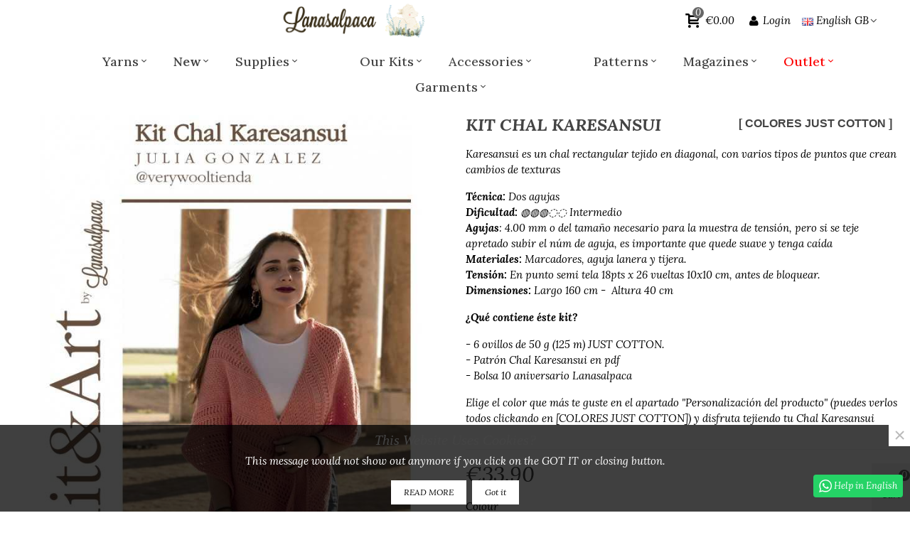

--- FILE ---
content_type: text/html; charset=utf-8
request_url: https://www.lanasalpaca.com/gb/our-kits/kit-chal-karesansui.html
body_size: 59922
content:
<!doctype html>
<html lang="gb">

  <head>
	
	  
  <meta charset="utf-8">


  <meta http-equiv="x-ua-compatible" content="ie=edge">



  <title>Kit Chal Karesansui</title>
  <meta name="description" content="Karesansui es un chal rectangular tejido en diagonal, con varios tipos de puntos que crean cambios de texturas
Técnica: Dos agujasDificultad: ◍◍◍◌◌ IntermedioAgujas: 4.00 mm o del tamaño necesario para la muestra de tensión, pero si se teje apretado subir el núm de aguja, es importante que quede suave y tenga caídaMateriales: Marcadores, aguja lanera y tijera.Tensión: En punto semi tela 18pts x 26 vueltas 10x10 cm, antes de bloquear.Dimensiones: Largo 160 cm -  Altura 40 cm
¿Qué contiene éste kit?
- 6 ovillos de 50 g (125 m) JUST COTTON.- Patrón Chal Karesansui en pdf- Bolsa 10 aniversario Lanasalpaca
Elige el color que más te guste en el apartado &quot;Personalización del producto&quot; (puedes verlos todos clickando en [COLORES JUST COTTON]) y disfruta tejiendo tu Chal Karesansui">
  <meta name="keywords" content="">
        <link rel="canonical" href="https://www.lanasalpaca.com/gb/our-kits/kit-chal-karesansui.html">
    
                      <link rel="alternate" href="https://www.lanasalpaca.com/es/nuestros-kits/kit-chal-karesansui.html" hreflang="es">
                  <link rel="alternate" href="https://www.lanasalpaca.com/gb/our-kits/kit-chal-karesansui.html" hreflang="x-default">
            
  

<!--st begin -->

    <meta name="viewport" content="width=device-width, maximum-scale=1, initial-scale=1.0" />

    <meta property="og:type" content="product">
  <meta property="og:url" content="https://www.lanasalpaca.com/gb/our-kits/kit-chal-karesansui.html">
  <meta property="og:title" content="Kit Chal Karesansui">
  <meta property="og:site_name" content="LANASALPACA">
  <meta property="og:description" content="Karesansui es un chal rectangular tejido en diagonal, con varios tipos de puntos que crean cambios de texturas
Técnica: Dos agujasDificultad: ◍◍◍◌◌ IntermedioAgujas: 4.00 mm o del tamaño necesario para la muestra de tensión, pero si se teje apretado subir el núm de aguja, es importante que quede suave y tenga caídaMateriales: Marcadores, aguja lanera y tijera.Tensión: En punto semi tela 18pts x 26 vueltas 10x10 cm, antes de bloquear.Dimensiones: Largo 160 cm -  Altura 40 cm
¿Qué contiene éste kit?
- 6 ovillos de 50 g (125 m) JUST COTTON.- Patrón Chal Karesansui en pdf- Bolsa 10 aniversario Lanasalpaca
Elige el color que más te guste en el apartado &quot;Personalización del producto&quot; (puedes verlos todos clickando en [COLORES JUST COTTON]) y disfruta tejiendo tu Chal Karesansui">
  <meta property="og:image" content="https://www.lanasalpaca.com/2181-large_default/kit-chal-karesansui.jpg">
  <meta property="og:image:width" content="700">
  <meta property="og:image:height" content="800">
  <meta property="og:image:alt" content="Kit Chal Karesansui">
    <meta property="product:pretax_price:amount" content="28.016529">
  <meta property="product:pretax_price:currency" content="EUR">
  <meta property="product:price:amount" content="33.9">
  <meta property="product:price:currency" content="EUR">
      <meta property="product:weight:value" content="0.400000">
  <meta property="product:weight:units" content="kg">
  
<!--st end -->

  <link rel="icon" type="image/vnd.microsoft.icon" href="https://www.lanasalpaca.com/img/favicon-1.ico?1606675094">
  <link rel="shortcut icon" type="image/x-icon" href="https://www.lanasalpaca.com/img/favicon-1.ico?1606675094">
  <!--st begin -->
    <link rel="apple-touch-icon" sizes="180x180" href="/stupload/stthemeeditor/68042aec1d2745121a21918f2cb6cc56.png?1690365629" />
      <link rel="icon" type="image/png" sizes="16x16" href="/stupload/stthemeeditor/de166f8fb1f65c6a48fe77136653c329.png?1690365629" />
      <link rel="icon" type="image/png" sizes="32x32" href="/stupload/stthemeeditor/a691ec09f6953caf935f1a1812466328.png?1690365629" />
      <link rel="manifest" href="/stupload/stthemeeditor/1/site.webmanifest?1690365629" crossorigin="use-credentials">
      <link rel="mask-icon" href="/stupload/stthemeeditor/539c631a8f43d6e4bf7acfcaf6ef7d84.svg?1690365629" color="#222222">
      <meta name="msapplication-config" content="https://www.lanasalpaca.com//stupload/stthemeeditor/1/browserconfig.xml?1690365629">
    
<!--st end -->

    <link rel="stylesheet" href="https://www.lanasalpaca.com/themes/transformer/assets/css/theme.css" media="all">
  <link rel="stylesheet" href="https://www.lanasalpaca.com/themes/transformer/assets/css/responsive.css" media="all">
  <link rel="stylesheet" href="https://www.lanasalpaca.com/themes/transformer/assets/css/responsive-lg.css" media="all">
  <link rel="stylesheet" href="https://www.lanasalpaca.com/themes/transformer/assets/css/responsive-xl.css" media="all">
  <link rel="stylesheet" href="https://www.lanasalpaca.com/themes/transformer/assets/css/responsive-xl-min.css" media="all">
  <link rel="stylesheet" href="https://www.lanasalpaca.com/themes/transformer/assets/css/responsive-xxl.css" media="all">
  <link rel="stylesheet" href="https://www.lanasalpaca.com/themes/transformer/assets/css/responsive-xxl-min.css" media="all">
  <link rel="stylesheet" href="https://www.lanasalpaca.com/themes/transformer/assets/css/responsive-fw.css" media="all">
  <link rel="stylesheet" href="https://www.lanasalpaca.com/modules/stthemeeditor/views/css/animate.min.css" media="all">
  <link rel="stylesheet" href="https://www.lanasalpaca.com/modules/steasybuilder/elementor/assets/lib/eicons/css/elementor-icons.css" media="all">
  <link rel="stylesheet" href="https://www.lanasalpaca.com/modules/steasybuilder/elementor/assets/lib/animations/animations.min.css" media="all">
  <link rel="stylesheet" href="https://www.lanasalpaca.com/modules/steasybuilder/elementor/assets/lib/e-select2/css/e-select2.css" media="all">
  <link rel="stylesheet" href="https://www.lanasalpaca.com/modules/steasybuilder/elementor/assets/css/editor-preview.css" media="all">
  <link rel="stylesheet" href="https://www.lanasalpaca.com/modules/steasybuilder/elementor/assets/css/frontend-legacy.css" media="all">
  <link rel="stylesheet" href="https://www.lanasalpaca.com/modules/steasybuilder/elementor/assets/css/frontend.css" media="all">
  <link rel="stylesheet" href="https://fonts.googleapis.com/css?family=Vollkorn:100,100italic,200,200italic,300,300italic,400,400italic,500,500italic,600,600italic,700,700italic,800,800italic,900,900italic%7CLora:100,100italic,200,200italic,300,300italic,400,400italic,500,500italic,600,600italic,700,700italic,800,800italic,900,900italic%7CGochi+Hand:100,100italic,200,200italic,300,300italic,400,400italic,500,500italic,600,600italic,700,700italic,800,800italic,900,900italic%7CClicker+Script:100,100italic,200,200italic,300,300italic,400,400italic,500,500italic,600,600italic,700,700italic,800,800italic,900,900italic%7CRed+Hat+Display:100,100italic,200,200italic,300,300italic,400,400italic,500,500italic,600,600italic,700,700italic,800,800italic,900,900italic%7CAnnie+Use+Your+Telescope:100,100italic,200,200italic,300,300italic,400,400italic,500,500italic,600,600italic,700,700italic,800,800italic,900,900italic%7CVazirF:100,100italic,200,200italic,300,300italic,400,400italic,500,500italic,600,600italic,700,700italic,800,800italic,900,900italic%7CAbril+Fatface:100,100italic,200,200italic,300,300italic,400,400italic,500,500italic,600,600italic,700,700italic,800,800italic,900,900italic%7CABeeZee:100,100italic,200,200italic,300,300italic,400,400italic,500,500italic,600,600italic,700,700italic,800,800italic,900,900italic%7CVazir:100,100italic,200,200italic,300,300italic,400,400italic,500,500italic,600,600italic,700,700italic,800,800italic,900,900italic&amp;ver=0.1" media="all">
  <link rel="stylesheet" href="https://www.lanasalpaca.com/modules/steasy_trans_panda/elementor/assets/css/frontend.css" media="all">
  <link rel="stylesheet" href="https://www.lanasalpaca.com/modules/steasymenu/elementor/assets/css/frontend.css" media="all">
  <link rel="stylesheet" href="https://www.lanasalpaca.com/modules/megaaffiliates/views/css/megaaffiliates.css" media="all">
  <link rel="stylesheet" href="https://www.lanasalpaca.com/modules/ets_superspeed/views/css/dynamic_prices.css" media="all">
  <link rel="stylesheet" href="https://www.lanasalpaca.com/modules/ets_superspeed/views/css/hide.css" media="all">
  <link rel="stylesheet" href="https://www.lanasalpaca.com/modules/whatsappchat/views/css/whatsapp.css" media="all">
  <link rel="stylesheet" href="https://www.lanasalpaca.com/modules/whatsappchat/views/css/jBox.min.css" media="all">
  <link rel="stylesheet" href="https://www.lanasalpaca.com/modules/stfacetedsearch/views/dist/front.css" media="all">
  <link rel="stylesheet" href="https://www.lanasalpaca.com/modules/stfacetedsearch/views/css/nouislider.min.css" media="all">
  <link rel="stylesheet" href="https://www.lanasalpaca.com/modules/stfacetedsearch/views/font/fontello-codes.css" media="all">
  <link rel="stylesheet" href="https://www.lanasalpaca.com/modules/sthoverimage/views/css/style.css" media="all">
  <link rel="stylesheet" href="https://www.lanasalpaca.com/modules/recargoequivalencia/views/css/front.css" media="all">
  <link rel="stylesheet" href="https://www.lanasalpaca.com/modules/stinstagram/views/css/stinstagram.css" media="all">
  <link rel="stylesheet" href="https://www.lanasalpaca.com/modules/custompopup/views/css/popup.css" media="all">
  <link rel="stylesheet" href="https://www.lanasalpaca.com/js/jquery/ui/themes/base/minified/jquery-ui.min.css" media="all">
  <link rel="stylesheet" href="https://www.lanasalpaca.com/js/jquery/ui/themes/base/minified/jquery.ui.theme.min.css" media="all">
  <link rel="stylesheet" href="https://www.lanasalpaca.com/js/jquery/plugins/fancybox/jquery.fancybox.css" media="all">
  <link rel="stylesheet" href="https://www.lanasalpaca.com/modules/steasybuilder/elementor/js/elementor/css/elementor/css/post-global-setting-css-1.css" media="all">
  <link rel="stylesheet" href="https://www.lanasalpaca.com/themes/transformer/assets/css/custom.css" media="all">






  

  <script type="text/javascript">
        var addtocart_animation = 0;
        var always_load_content = true;
        var cart_ajax = true;
        var click_on_header_cart = 0;
        var elementorFrontendConfig = {"environmentMode":{"edit":false,"wpPreview":false},"i18n":{"shareOnFacebook":"Share on Facebook","shareOnTwitter":"Share on Twitter","pinIt":"Pin it","download":"Download","downloadImage":"Download image","fullscreen":"Fullscreen","zoom":"Zoom","share":"Share","playVideo":"Play Video","previous":"Previous","next":"Next","close":"Close"},"is_rtl":false,"breakpoints":{"xs":0,"sm":480,"md":768,"lg":992,"xl":1200,"xxl":1440,"fw":1600},"version":"3.0.11","is_static":false,"legacyMode":{"elementWrappers":false},"urls":{"assets":"\/modules\/steasybuilder\/elementor\/assets\/"},"settings":{"styleGlobals":[],"page":[],"editorPreferences":[]}};
        var go_to_shopping_cart = 0;
        var hover_display_cp = 1;
        var prestashop = {"cart":{"products":[],"totals":{"total":{"type":"total","label":"Total","amount":0,"value":"\u20ac0.00"},"total_including_tax":{"type":"total","label":"Total (tax incl.)","amount":0,"value":"\u20ac0.00"},"total_excluding_tax":{"type":"total","label":"Total (VAT excl.)","amount":0,"value":"\u20ac0.00"}},"subtotals":{"products":{"type":"products","label":"Subtotal","amount":0,"value":"\u20ac0.00"},"discounts":null,"shipping":{"type":"shipping","label":"Shipping","amount":0,"value":""},"tax":null},"products_count":0,"summary_string":"0 items","vouchers":{"allowed":1,"added":[]},"discounts":[],"minimalPurchase":0,"minimalPurchaseRequired":""},"currency":{"id":1,"name":"Euro","iso_code":"EUR","iso_code_num":"978","sign":"\u20ac"},"customer":{"lastname":null,"firstname":null,"email":null,"birthday":null,"newsletter":null,"newsletter_date_add":null,"optin":null,"website":null,"company":null,"siret":null,"ape":null,"is_logged":false,"gender":{"type":null,"name":null},"addresses":[]},"language":{"name":"English GB (English)","iso_code":"gb","locale":"en-GB","language_code":"en-gb","is_rtl":"0","date_format_lite":"Y-m-d","date_format_full":"Y-m-d H:i:s","id":5},"page":{"title":"","canonical":"https:\/\/www.lanasalpaca.com\/gb\/our-kits\/kit-chal-karesansui.html","meta":{"title":"Kit Chal Karesansui","description":"Karesansui es un chal rectangular tejido en diagonal, con varios tipos de puntos que crean cambios de texturas\nT\u00e9cnica:\u00a0Dos agujasDificultad: \u25cd\u25cd\u25cd\u25cc\u25cc IntermedioAgujas: 4.00 mm o del tama\u00f1o necesario para la muestra de tensi\u00f3n, pero si se teje apretado subir el n\u00fam de aguja, es importante que quede suave y tenga ca\u00eddaMateriales: Marcadores, aguja lanera y tijera.Tensi\u00f3n: En punto semi tela 18pts x 26 vueltas 10x10 cm, antes de bloquear.Dimensiones: Largo 160 cm -\u00a0 Altura 40 cm\n\u00bfQu\u00e9 contiene \u00e9ste kit?\n- 6 ovillos de 50 g (125 m) JUST COTTON.- Patr\u00f3n Chal Karesansui en pdf- Bolsa 10 aniversario Lanasalpaca\nElige el color que m\u00e1s te guste en el apartado \"Personalizaci\u00f3n del producto\"\u00a0(puedes verlos todos clickando en [COLORES JUST COTTON])\u00a0y disfruta tejiendo tu Chal Karesansui","keywords":"","robots":"index"},"page_name":"product","body_classes":{"lang-gb":true,"lang-rtl":false,"country-ES":true,"currency-EUR":true,"layout-full-width":true,"page-product":true,"tax-display-disabled":true,"product-id-164":true,"product-Kit Chal Karesansui":true,"product-id-category-58":true,"product-id-manufacturer-0":true,"product-id-supplier-0":true,"product-available-for-order":true},"admin_notifications":[]},"shop":{"name":"LANASALPACA","logo":"https:\/\/www.lanasalpaca.com\/img\/web2018-logo-15504312911.jpg","stores_icon":"https:\/\/www.lanasalpaca.com\/img\/logo_stores.png","favicon":"https:\/\/www.lanasalpaca.com\/img\/favicon-1.ico"},"urls":{"base_url":"https:\/\/www.lanasalpaca.com\/","current_url":"https:\/\/www.lanasalpaca.com\/gb\/our-kits\/kit-chal-karesansui.html","shop_domain_url":"https:\/\/www.lanasalpaca.com","img_ps_url":"https:\/\/www.lanasalpaca.com\/img\/","img_cat_url":"https:\/\/www.lanasalpaca.com\/img\/c\/","img_lang_url":"https:\/\/www.lanasalpaca.com\/img\/l\/","img_prod_url":"https:\/\/www.lanasalpaca.com\/img\/p\/","img_manu_url":"https:\/\/www.lanasalpaca.com\/img\/m\/","img_sup_url":"https:\/\/www.lanasalpaca.com\/img\/su\/","img_ship_url":"https:\/\/www.lanasalpaca.com\/img\/s\/","img_store_url":"https:\/\/www.lanasalpaca.com\/img\/st\/","img_col_url":"https:\/\/www.lanasalpaca.com\/img\/co\/","img_url":"https:\/\/www.lanasalpaca.com\/themes\/transformer\/assets\/img\/","css_url":"https:\/\/www.lanasalpaca.com\/themes\/transformer\/assets\/css\/","js_url":"https:\/\/www.lanasalpaca.com\/themes\/transformer\/assets\/js\/","pic_url":"https:\/\/www.lanasalpaca.com\/upload\/","pages":{"address":"https:\/\/www.lanasalpaca.com\/gb\/address","addresses":"https:\/\/www.lanasalpaca.com\/gb\/addresses","authentication":"https:\/\/www.lanasalpaca.com\/gb\/login","cart":"https:\/\/www.lanasalpaca.com\/gb\/cart","category":"https:\/\/www.lanasalpaca.com\/gb\/index.php?controller=category","cms":"https:\/\/www.lanasalpaca.com\/gb\/index.php?controller=cms","contact":"https:\/\/www.lanasalpaca.com\/gb\/contact-us","discount":"https:\/\/www.lanasalpaca.com\/gb\/discount","guest_tracking":"https:\/\/www.lanasalpaca.com\/gb\/guest-tracking","history":"https:\/\/www.lanasalpaca.com\/gb\/order-history","identity":"https:\/\/www.lanasalpaca.com\/gb\/identity","index":"https:\/\/www.lanasalpaca.com\/gb\/","my_account":"https:\/\/www.lanasalpaca.com\/gb\/my-account","order_confirmation":"https:\/\/www.lanasalpaca.com\/gb\/order-confirmation","order_detail":"https:\/\/www.lanasalpaca.com\/gb\/index.php?controller=order-detail","order_follow":"https:\/\/www.lanasalpaca.com\/gb\/order-follow","order":"https:\/\/www.lanasalpaca.com\/gb\/order","order_return":"https:\/\/www.lanasalpaca.com\/gb\/index.php?controller=order-return","order_slip":"https:\/\/www.lanasalpaca.com\/gb\/credit-slip","pagenotfound":"https:\/\/www.lanasalpaca.com\/gb\/page-not-found","password":"https:\/\/www.lanasalpaca.com\/gb\/password-recovery","pdf_invoice":"https:\/\/www.lanasalpaca.com\/gb\/index.php?controller=pdf-invoice","pdf_order_return":"https:\/\/www.lanasalpaca.com\/gb\/index.php?controller=pdf-order-return","pdf_order_slip":"https:\/\/www.lanasalpaca.com\/gb\/index.php?controller=pdf-order-slip","prices_drop":"https:\/\/www.lanasalpaca.com\/gb\/prices-drop","product":"https:\/\/www.lanasalpaca.com\/gb\/index.php?controller=product","search":"https:\/\/www.lanasalpaca.com\/gb\/search","sitemap":"https:\/\/www.lanasalpaca.com\/gb\/sitemap","stores":"https:\/\/www.lanasalpaca.com\/gb\/stores","supplier":"https:\/\/www.lanasalpaca.com\/gb\/supplier","register":"https:\/\/www.lanasalpaca.com\/gb\/login?create_account=1","order_login":"https:\/\/www.lanasalpaca.com\/gb\/order?login=1"},"alternative_langs":{"es":"https:\/\/www.lanasalpaca.com\/es\/nuestros-kits\/kit-chal-karesansui.html","en-gb":"https:\/\/www.lanasalpaca.com\/gb\/our-kits\/kit-chal-karesansui.html"},"theme_assets":"\/themes\/transformer\/assets\/","actions":{"logout":"https:\/\/www.lanasalpaca.com\/gb\/?mylogout="},"no_picture_image":{"bySize":{"cart_default":{"url":"https:\/\/www.lanasalpaca.com\/img\/p\/gb-default-cart_default.jpg","width":70,"height":80},"background-image":{"url":"https:\/\/www.lanasalpaca.com\/img\/p\/gb-default-background-image.jpg","width":80,"height":80},"small_default":{"url":"https:\/\/www.lanasalpaca.com\/img\/p\/gb-default-small_default.jpg","width":105,"height":120},"cart_default_2x":{"url":"https:\/\/www.lanasalpaca.com\/img\/p\/gb-default-cart_default_2x.jpg","width":140,"height":160},"small_default_2x":{"url":"https:\/\/www.lanasalpaca.com\/img\/p\/gb-default-small_default_2x.jpg","width":210,"height":240},"home_default":{"url":"https:\/\/www.lanasalpaca.com\/img\/p\/gb-default-home_default.jpg","width":280,"height":320},"medium_default":{"url":"https:\/\/www.lanasalpaca.com\/img\/p\/gb-default-medium_default.jpg","width":500,"height":600},"home_default_2x":{"url":"https:\/\/www.lanasalpaca.com\/img\/p\/gb-default-home_default_2x.jpg","width":560,"height":640},"large_default":{"url":"https:\/\/www.lanasalpaca.com\/img\/p\/gb-default-large_default.jpg","width":700,"height":800},"medium_default_2x":{"url":"https:\/\/www.lanasalpaca.com\/img\/p\/gb-default-medium_default_2x.jpg","width":740,"height":846},"large_default_2x":{"url":"https:\/\/www.lanasalpaca.com\/img\/p\/gb-default-large_default_2x.jpg","width":1200,"height":1372},"superlarge_default":{"url":"https:\/\/www.lanasalpaca.com\/img\/p\/gb-default-superlarge_default.jpg","width":1200,"height":1372},"superlarge_default_2x":{"url":"https:\/\/www.lanasalpaca.com\/img\/p\/gb-default-superlarge_default_2x.jpg","width":1200,"height":1372}},"small":{"url":"https:\/\/www.lanasalpaca.com\/img\/p\/gb-default-cart_default.jpg","width":70,"height":80},"medium":{"url":"https:\/\/www.lanasalpaca.com\/img\/p\/gb-default-medium_default.jpg","width":500,"height":600},"large":{"url":"https:\/\/www.lanasalpaca.com\/img\/p\/gb-default-superlarge_default_2x.jpg","width":1200,"height":1372},"legend":""}},"configuration":{"display_taxes_label":false,"display_prices_tax_incl":true,"is_catalog":false,"show_prices":true,"opt_in":{"partner":true},"quantity_discount":{"type":"discount","label":"Unit discount"},"voucher_enabled":1,"return_enabled":1},"field_required":[],"breadcrumb":{"links":[{"title":"Home","url":"https:\/\/www.lanasalpaca.com\/gb\/"},{"title":"Our Kits","url":"https:\/\/www.lanasalpaca.com\/gb\/our-kits\/"},{"title":"Kit Chal Karesansui","url":"https:\/\/www.lanasalpaca.com\/gb\/our-kits\/kit-chal-karesansui.html"}],"count":3},"link":{"protocol_link":"https:\/\/","protocol_content":"https:\/\/"},"time":1770067853,"static_token":"ac551954329a94238567888f4105cada","token":"943203dc68cb66331418a71657491c56","debug":false};
        var quick_search_as = true;
        var quick_search_as_min = 1;
        var quick_search_as_size = 6;
        var recargoequivalencia_update_product_url = "https:\/\/www.lanasalpaca.com\/gb\/module\/recargoequivalencia\/ajaxupdate?PM_token=9b1858df8b4b741322898c5081e454cb&pm_ajax_product=1";
        var recargoequivalencia_update_url = "https:\/\/www.lanasalpaca.com\/gb\/module\/recargoequivalencia\/ajaxupdate?PM_token=9b1858df8b4b741322898c5081e454cb&pm_ajax=1";
        var ssIsCeInstalled = false;
        var ss_link_image_webp = "https:\/\/www.lanasalpaca.com\/modules\/ets_superspeed\/views\/img\/en.webp";
        var st_cart_page_url = "\/\/www.lanasalpaca.com\/gb\/cart?action=show";
        var st_ins_getimgurl = "https:\/\/www.lanasalpaca.com\/gb\/module\/stinstagram\/list";
        var st_maximum_already_message = "You already have the maximum quantity available for this product.";
        var st_myloved_url = "https:\/\/www.lanasalpaca.com\/gb\/module\/stlovedproduct\/myloved";
        var st_refresh_url = "\/\/www.lanasalpaca.com\/gb\/module\/stshoppingcart\/ajax";
        var steasym = {"submemus_action":0,"submemus_animation":0,"menu_sticky":0};
        var stfacetdsearch = {"with_inputs":"0","tooltips":false,"price_step":0,"weight_step":0,"drop_down":0,"loading_effect":2,"product_list_selector":"","magic":"0","is_mobile_device":false,"sample":{"price":"\u20ac12,345,678.12","weight":"12,345,678.12kg"}};
        var stlove_bos = [];
        var stlove_login = 0;
        var stlove_pros = [];
        var stmywishlist_url = "https:\/\/www.lanasalpaca.com\/gb\/module\/stwishlist\/mywishlist";
        var sttheme = {"cookie_domain":"www.lanasalpaca.com","cookie_path":"\/","drop_down":0,"magnificpopup_tprev":"Previous","magnificpopup_tnext":"Next","magnificpopup_tcounter":"%curr% of %total%","theme_version":"4.7.2","ps_version":"1.7.8.11","is_rtl":0,"is_mobile_device":false,"gallery_image_type":"large_default","thumb_image_type":"small_default","responsive_max":3,"fullwidth":0,"responsive":"1","product_view_swither":"0","infinite_scroll":"1","cate_pro_lazy":"1","sticky_column":"","filter_position":"0","sticky_option":4,"product_thumbnails":"4","pro_thumnbs_per_fw":1,"pro_thumnbs_per_xxl":1,"pro_thumnbs_per_xl":1,"pro_thumnbs_per_lg":1,"pro_thumnbs_per_md":1,"pro_thumnbs_per_sm":1,"pro_thumnbs_per_xs":1,"pro_thumnbs_per_odd_fw":0,"pro_thumnbs_per_odd_xxl":0,"pro_thumnbs_per_odd_xl":0,"pro_thumnbs_per_odd_lg":0,"pro_thumnbs_per_odd_md":0,"pro_thumnbs_per_odd_sm":0,"pro_thumnbs_per_odd_xs":0,"pro_kk_per_fw":"1","pro_kk_per_xxl":"1","pro_kk_per_xl":"1","pro_kk_per_lg":"4","pro_kk_per_md":"1","pro_kk_per_sm":"1","pro_kk_per_xs":"1","categories_per_fw":"1","categories_per_xxl":"6","categories_per_xl":"5","categories_per_lg":"5","categories_per_md":"4","categories_per_sm":"3","categories_per_xs":"2","enable_zoom":0,"enable_thickbox":1,"retina":"1","sticky_mobile_header":"2","sticky_mobile_header_height":"100","use_mobile_header":"1","pro_image_column_md":"6","submemus_animation":0,"submemus_action":0,"pro_quantity_input":"2","popup_vertical_fit":"0","pro_tm_slider":"0","pro_tm_slider_cate":"0","buy_now":"","lazyload_main_gallery":"","product_views":"0","pro_images":[{"cover":"1","id_image":"2181","legend":"","position":"1","bySize":{"large_default_2x":{"url":"https:\/\/www.lanasalpaca.com\/2181-large_default_2x\/kit-chal-karesansui.jpg","width":1200,"height":1372},"superlarge_default":{"url":"https:\/\/www.lanasalpaca.com\/2181-superlarge_default\/kit-chal-karesansui.jpg","width":1200,"height":1372},"superlarge_default_2x":{"url":"https:\/\/www.lanasalpaca.com\/2181-superlarge_default_2x\/kit-chal-karesansui.jpg","width":1200,"height":1372},"medium_default_2x":{"url":"https:\/\/www.lanasalpaca.com\/2181-medium_default_2x\/kit-chal-karesansui.jpg","width":740,"height":846},"large_default":{"url":"https:\/\/www.lanasalpaca.com\/2181-large_default\/kit-chal-karesansui.jpg","width":700,"height":800},"home_default_2x":{"url":"https:\/\/www.lanasalpaca.com\/2181-home_default_2x\/kit-chal-karesansui.jpg","width":560,"height":640},"medium_default":{"url":"https:\/\/www.lanasalpaca.com\/2181-medium_default\/kit-chal-karesansui.jpg","width":500,"height":600},"home_default":{"url":"https:\/\/www.lanasalpaca.com\/2181-home_default\/kit-chal-karesansui.jpg","width":280,"height":320},"small_default_2x":{"url":"https:\/\/www.lanasalpaca.com\/2181-small_default_2x\/kit-chal-karesansui.jpg","width":210,"height":240},"cart_default_2x":{"url":"https:\/\/www.lanasalpaca.com\/2181-cart_default_2x\/kit-chal-karesansui.jpg","width":140,"height":160},"small_default":{"url":"https:\/\/www.lanasalpaca.com\/2181-small_default\/kit-chal-karesansui.jpg","width":105,"height":120},"background-image":{"url":"https:\/\/www.lanasalpaca.com\/2181-background-image\/kit-chal-karesansui.jpg","width":80,"height":80},"cart_default":{"url":"https:\/\/www.lanasalpaca.com\/2181-cart_default\/kit-chal-karesansui.jpg","width":70,"height":80}}}]};
        var stwish_pros = [];
        var wrongemailaddress_stnewsletter = "Invalid email address";
      </script>

<!--st end -->

  <script type="text/javascript">
var sp_link_base ='https://www.lanasalpaca.com';
</script>
<style>

    </style>

<script type="text/javascript">
function renderDataAjax(jsonData)
{
    for (var key in jsonData) {
	    if(key=='java_script')
        {
            $('body').append(jsonData[key]);
        }
        else
            if($('#ets_speed_dy_'+key).length)
            {
                if($('#ets_speed_dy_'+key+' #layer_cart').length)
                {
                    $('#ets_speed_dy_'+key).before($('#ets_speed_dy_'+key+' #layer_cart').clone());
                    $('#ets_speed_dy_'+key+' #layer_cart').remove();
                    $('#layer_cart').before('<div class="layer_cart_overlay"></div>');
                }
                $('.ets_speed_dynamic_hook[id="ets_speed_dy_'+key+'"]').replaceWith(jsonData[key]);
            }
              
    }
    if($('#header .shopping_cart').length && $('#header .cart_block').length)
    {
        var shopping_cart = new HoverWatcher('#header .shopping_cart');
        var cart_block = new HoverWatcher('#header .cart_block');
        $("#header .shopping_cart a:first").hover(
    		function(){
    			if (ajaxCart.nb_total_products > 0 || parseInt($('.ajax_cart_quantity').html()) > 0)
    				$("#header .cart_block").stop(true, true).slideDown(450);
    		},
    		function(){
    			setTimeout(function(){
    				if (!shopping_cart.isHoveringOver() && !cart_block.isHoveringOver())
    					$("#header .cart_block").stop(true, true).slideUp(450);
    			}, 200);
    		}
    	);
    }
    if(typeof jsonData.custom_js!== undefined && jsonData.custom_js)
        $('head').append('<script src="'+sp_link_base+'/modules/ets_superspeed/views/js/script_custom.js">');
}
</script>

<style>
.layered_filter_ul .radio,.layered_filter_ul .checkbox {
    display: inline-block;
}
.ets_speed_dynamic_hook .cart-products-count{
    display:none!important;
}
.ets_speed_dynamic_hook .ajax_cart_quantity ,.ets_speed_dynamic_hook .ajax_cart_product_txt,.ets_speed_dynamic_hook .ajax_cart_product_txt_s{
    display:none!important;
}
.ets_speed_dynamic_hook .shopping_cart > a:first-child:after {
    display:none!important;
}
</style><style>
    .st-range-box .noUi-connect{background-color:#3FB8AF;}.st-range-box .noUi-vertical{height:200px;}.feds_block_title{color:#444444;}.feds_block_title{background-color:#f6f6f6;}#feds_search_filters #search_filters{margin-bottom:25px;}.feds_d_open .feds_dropdown_tri{color:#ffffff;}.feds_d_open .feds_dropdown_tri{background-color:#46c5e6;}.feds_overlay_loader{font-size:16px;}.facet_title, .feds_dropdown_tri, .facet-title-mobile{color:#444444;}.facet_title, .feds_dropdown_tri, .facet-title-mobile{background-color:#ffffff;}.facet_title, .feds_dropdown_tri{border-color:#e2e2e2;}#search_filters .feds_facet .facet_with_max_height{max-height:320px;}.feds_block_content{font-size:14px;}.feds_block_title{padding-left:8px;}.feds_block_content{padding-left:0px;}.facet_colexp_block{padding-left:0px;}@media only screen and (min-width:768px){.feds_facet_x .feds_dropdown_list{padding-left:0px;}}@media only screen and (max-width:767px){.feds_facet_x .facet_colexp_block{padding-left:0px;}}.facet_title, .feds_dropdown_tri{padding-left:6px;}.feds_active_filters{padding-left:10px;}.feds_block_title{padding-top:0px;}.feds_block_content{padding-top:0px;}.facet_colexp_block{padding-top:0px;}@media only screen and (min-width:768px){.feds_facet_x .feds_dropdown_list{padding-top:0px;}}@media only screen and (max-width:767px){.feds_facet_x .facet_colexp_block{padding-top:0px;}}.facet_title, .feds_dropdown_tri{padding-top:8px;}.feds_active_filters{padding-top:10px;}.feds_block_title{padding-right:8px;}.feds_block_content{padding-right:0px;}.facet_colexp_block{padding-right:0px;}@media only screen and (min-width:768px){.feds_facet_x .feds_dropdown_list{padding-right:0px;}}@media only screen and (max-width:767px){.feds_facet_x .facet_colexp_block{padding-right:0px;}}.facet_title, .feds_dropdown_tri{padding-right:6px;}.feds_active_filters{padding-right:10px;}.feds_block_title{padding-bottom:0px;}.feds_block_content{padding-bottom:0px;}.facet_colexp_block{padding-bottom:0px;}@media only screen and (min-width:768px){.feds_facet_x .feds_dropdown_list{padding-bottom:0px;}}@media only screen and (max-width:767px){.feds_facet_x .facet_colexp_block{padding-bottom:0px;}}.facet_title, .feds_dropdown_tri{padding-bottom:8px;}.feds_active_filters{padding-bottom:10px;}.facet_title, .feds_dropdown_tri{border-left-width:1px;}.facet_colexp_block{border-left-width:1px;}@media only screen and (min-width:768px){.feds_facet_x .feds_dropdown_list{border-left-width:1px;}}@media only screen and (max-width:767px){.feds_facet_x .facet_colexp_block{border-left-width:1px;}}.facet_title, .feds_dropdown_tri{border-top-width:1px;}.facet_colexp_block{border-top-width:0px;}@media only screen and (min-width:768px){.feds_facet_x .feds_dropdown_list{border-top-width:0px;}}@media only screen and (max-width:767px){.feds_facet_x .facet_colexp_block{border-top-width:0px;}}.facet_title, .feds_dropdown_tri{border-right-width:1px;}.facet_colexp_block{border-right-width:1px;}@media only screen and (min-width:768px){.feds_facet_x .feds_dropdown_list{border-right-width:1px;}}@media only screen and (max-width:767px){.feds_facet_x .facet_colexp_block{border-right-width:1px;}}.facet_title, .feds_dropdown_tri{border-bottom-width:1px;}.facet_colexp_block{border-bottom-width:0px;}@media only screen and (min-width:768px){.feds_facet_x .feds_dropdown_list{border-bottom-width:0px;}}@media only screen and (max-width:767px){.feds_facet_x .facet_colexp_block{border-bottom-width:0px;}}.facet_title_text, .feds_dropdown_tri .stfeds_flex_child{text-transform: uppercase;}.facet_title_text, .feds_dropdown_tri .stfeds_flex_child{font-size: 12px;}.feds_button{background-color:#ffffff;}.feds_button:hover, .feds_button.active{color:#fff9f9;}.feds_button:hover, .feds_button.active{background-color:#5dceff;}.feds_button{border-color:#dddddd;}.feds_button{border-width:1px;}.feds_custom-input-box .feds_custom-input-item.feds_custom-input-checkbox,.feds_custom-input-box .feds_custom-input-item.feds_custom-input-radio{border-width:1px;}.feds_active_filters .feds_link:hover, .feds_active_filters .feds_link.active{color:#E54D26;}.feds_active_filters .feds_link{border-width:1px;text-decoration:none;padding:2px 3px;}.feds_active_filters .feds_link{border-color:#d9d9d9;}.feds_active_filters .feds_link{border-style:dashed;}.feds_custom-input-box .feds_custom-input-item.feds_custom-input-color{border-width:1px;}.feds_custom-input-box .feds_custom-input-item.feds_custom-input-color{border-color:#f2f2f2;}.feds_custom-input-box input:checked+.feds_custom-input-item.feds_custom-input-color,.feds_custom-input-box:hover .feds_custom-input-item.feds_custom-input-color{border-color:#ff7078;}.feds_custom-input-box .feds_custom-input-item.feds_custom-input-color{width:50px;}.feds_custom-input-box .feds_custom-input-yanse{width:50px;}.feds_custom-input-box .feds_custom-input-item.feds_custom-input-color{height:26px;line-height:24px;}.feds_custom-input-box .feds_custom-input-yanse{height:26px;}.feds_dropdown_list{min-width:360px;}.feds_offcanvas_tri:hover, .feds_offcanvas_tri.active{background-color:#46C5E6;}.feds_offcanvas_tri{font-size:16px;}.feds_block_title{}.facet_title_text, .feds_dropdown_tri span{font-weight:700;}.feds_dropdown_tri .feds_arrow:before{font-weight:700;}.feds_facet_1 .feds_filter_221 .feds_link, .feds_facet_1 .feds_filter_221 .feds_showmore_button{padding-top:2px;padding-bottom:2px;}.feds_facet_1 .feds_filter_222 .feds_link, .feds_facet_1 .feds_filter_222 .feds_showmore_button{padding-top:2px;padding-bottom:2px;}.feds_facet_1 .feds_filter_223 .feds_link, .feds_facet_1 .feds_filter_223 .feds_showmore_button{padding-top:2px;padding-bottom:2px;}.feds_facet_1 .feds_filter_224 .feds_link, .feds_facet_1 .feds_filter_224 .feds_showmore_button{padding-top:2px;padding-bottom:2px;}.feds_facet_1 .feds_filter_225 .feds_link, .feds_facet_1 .feds_filter_225 .feds_showmore_button{padding-top:2px;padding-bottom:2px;}.feds_facet_1 .feds_filter_226 .feds_link, .feds_facet_1 .feds_filter_226 .feds_showmore_button{padding-top:2px;padding-bottom:2px;}.feds_button {
    margin: 5px 10px!important;
    padding: 5px!important;
}
.feds_button:hover, .feds_button.active {
    background-color: #46C5E6!important;
    color: #fff!important;
}
</style>
<style>#st_swiper_1 .swiper-pagination-bullet-active, #st_swiper_1 .swiper-pagination-progress .swiper-pagination-progressbar{background-color:#ffffff;}#st_swiper_1 .swiper-pagination-st-round .swiper-pagination-bullet.swiper-pagination-bullet-active{background-color:#ffffff;border-color:#ffffff;}#st_swiper_1 .swiper-pagination-st-round .swiper-pagination-bullet.swiper-pagination-bullet-active span{background-color:#ffffff;}#st_swiper_2 .swiper-pagination-bullet-active, #st_swiper_2 .swiper-pagination-progress .swiper-pagination-progressbar{background-color:#ffffff;}#st_swiper_2 .swiper-pagination-st-round .swiper-pagination-bullet.swiper-pagination-bullet-active{background-color:#ffffff;border-color:#ffffff;}#st_swiper_2 .swiper-pagination-st-round .swiper-pagination-bullet.swiper-pagination-bullet-active span{background-color:#ffffff;}</style>
<style>#st_news_letter_1 .st_news_letter_form_inner{max-width:258px;}#st_news_letter_1 .st_news_letter_input{height:35px;}#st_news_letter_1 .input-group-with-border{border-color:#444444;}#st_news_letter_2 .st_news_letter_form_inner{max-width:360px;}#st_news_letter_3 .st_news_letter_form_inner{max-width:360px;}#st_news_letter_popup_4 .modal-dialog{max-width:650px;}#st_news_letter_4 ,#footer #st_news_letter_4 {margin-top:0px;}#st_news_letter_4 ,#footer #st_news_letter_4 {margin-bottom:0px;}#st_news_letter_popup_5 .modal-dialog{max-width:650px;}#st_news_letter_5 .st_news_letter_box{padding-top:20px;}#st_news_letter_5 .st_news_letter_box{padding-bottom:20px;}#st_news_letter_5 .st_news_letter_box{padding-right:5%;}#st_news_letter_5 .st_news_letter_box{padding-left:5%;}#st_news_letter_popup_6 .modal-dialog{max-width:650px;}#st_news_letter_6 .st_news_letter_box{padding-top:10px;}#st_news_letter_6 .st_news_letter_box{padding-bottom:10px;}#st_news_letter_popup_7 .modal-dialog{max-width:650px;}#st_news_letter_8 {background-image: url(https://www.lanasalpaca.com/modules/stthemeeditor/patterns/27.png);}#st_news_letter_popup_8 .modal-dialog{max-width:650px;}#st_news_letter_8 .st_news_letter_box{padding-top:10px;}#st_news_letter_popup_9 .modal-dialog{max-width:650px;}#st_news_letter_10 {background-color:#ffffff;}#st_news_letter_popup_10 .modal-dialog{max-width:650px;}#st_news_letter_10{color:#000000;}#st_news_letter_10 .st_news_letter_box{padding-left:5%;}</style>
<style>#easycontent_1 .title_block_inner{font-size:15px;}#steasy_column_534{padding-top: 0px;}#steasy_column_534{padding-bottom: 0px;}#steasy_column_669{padding-top: 0px;}#steasy_column_669{padding-bottom: 0px;}#steasy_column_673{padding-top: 0px;}#steasy_column_673{padding-bottom: 0px;}#steasy_column_671{padding-top: 0px;}#steasy_column_671{padding-bottom: 0px;}#steasy_column_670{padding-top: 0px;}#steasy_column_670{padding-bottom: 0px;}#steasy_column_672{padding-top: 0px;}#steasy_column_672{padding-bottom: 0px;}#steasy_column_5{padding-top: 0px;}#steasy_column_5{padding-bottom: 0px;}#steasy_column_691{padding-top: 0px;}#steasy_column_691{padding-bottom: 0px;}#easycontent_container_8 .style_content, #easycontent_container_8 .style_content a{color:#000000;} #easycontent_container_8 .icon_line:after, #easycontent_container_8 .icon_line:before{background-color:#000000;} #easycontent_container_8 .line{border-color:#000000;}#easycontent_container_8 {padding-top:20px;}#easycontent_container_8 {padding-bottom:20px;}#steasy_column_9{padding-top: 20px;}#steasy_column_9{padding-bottom: 0px;}#steasy_column_567{padding-top: 0px;}#steasy_column_567{padding-bottom: 0px;}#steasy_column_11{padding-top: 0px;}#steasy_column_11{padding-bottom: 0px;}#steasy_element_14.sttext_block .sttext_item_image_inner img{border-color: #ffffff;}#steasy_element_14.sttext_block{color: #666666;}#steasy_column_12{padding-top: 0px;}#steasy_column_12{padding-bottom: 0px;}#steasy_element_15.sttext_block .sttext_item_image_inner img{border-color: #ffffff;}#steasy_column_10{padding-top: 50px;}#steasy_column_10{padding-bottom: 0px;}#steasy_column_559{padding-top: 0px;}#steasy_column_559{padding-bottom: 0px;}#steasy_column_13{padding-top: 0px;}#steasy_column_13{padding-bottom: 0px;}#steasy_element_712.sttext_block .sttext_item_image_inner img{border-color: #ffffff;}#steasy_column_558{padding-top: 0px;}#steasy_column_558{padding-bottom: 0px;}#steasy_element_713.sttext_block .sttext_item_image_inner img{border-color: #ffffff;}#steasy_column_560{padding-top: 50px;}#steasy_column_560{padding-bottom: 0px;}#steasy_column_568{padding-top: 0px;}#steasy_column_568{padding-bottom: 0px;}#steasy_column_561{padding-top: 0px;}#steasy_column_561{padding-bottom: 0px;}#steasy_element_714.sttext_block .sttext_item_image_inner img{border-color: #ffffff;}#steasy_column_562{padding-top: 0px;}#steasy_column_562{padding-bottom: 0px;}#steasy_element_715.sttext_block .sttext_item_image_inner img{border-color: #ffffff;}#steasy_column_564{padding-top: 50px;}#steasy_column_564{padding-bottom: 0px;}#steasy_column_569{padding-top: 0px;}#steasy_column_569{padding-bottom: 0px;}#steasy_column_565{padding-top: 0px;}#steasy_column_565{padding-bottom: 0px;}#steasy_element_716.sttext_block .sttext_item_image_inner img{border-color: #ffffff;}#steasy_column_566{padding-top: 0px;}#steasy_column_566{padding-bottom: 0px;}#steasy_element_717.sttext_block .sttext_item_image_inner img{border-color: #ffffff;}#steasy_column_570{padding-top: 50px;}#steasy_column_570{padding-bottom: 0px;}#steasy_column_571{padding-top: 0px;}#steasy_column_571{padding-bottom: 0px;}#steasy_column_572{padding-top: 0px;}#steasy_column_572{padding-bottom: 0px;}#steasy_element_718.sttext_block .sttext_item_image_inner img{border-color: #ffffff;}#steasy_column_573{padding-top: 0px;}#steasy_column_573{padding-bottom: 0px;}#steasy_element_719.sttext_block .sttext_item_image_inner img{border-color: #ffffff;}#steasy_column_574{padding-top: 50px;}#steasy_column_574{padding-bottom: 0px;}#steasy_column_575{padding-top: 0px;}#steasy_column_575{padding-bottom: 0px;}#steasy_column_576{padding-top: 0px;}#steasy_column_576{padding-bottom: 0px;}#steasy_element_720.sttext_block .sttext_item_image_inner img{border-color: #ffffff;}#steasy_column_577{padding-top: 0px;}#steasy_column_577{padding-bottom: 0px;}#steasy_element_721.sttext_block .sttext_item_image_inner img{border-color: #ffffff;}#steasy_column_601{padding-top: 0px;}#steasy_column_601{padding-bottom: 0px;}#steasy_column_609{padding-top: 0px;}#steasy_column_609{padding-bottom: 0px;}#steasy_element_742 .steasy_divider_item{border-bottom-style: dotted;}#steasy_element_742.steasy_divider_1_2 .steasy_divider_item{border-top-style: dotted;}#steasy_element_742 .steasy_divider_item{border-color: #000000;}#steasy_column_578{padding-top: 0px;}#steasy_column_578{padding-bottom: 0px;}#steasy_column_581{padding-top: 0px;}#steasy_column_581{padding-bottom: 0px;}#steasy_column_579{padding-top: 0px;}#steasy_column_579{padding-bottom: 0px;}#steasy_element_722.sttext_block .sttext_item_image_inner img{border-color: #ffffff;}#steasy_column_580{padding-top: 0px;}#steasy_column_580{padding-bottom: 0px;}#steasy_element_723.sttext_block .sttext_item_image_inner img{border-color: #ffffff;}#steasy_column_611{padding-top: 0px;}#steasy_column_611{padding-bottom: 0px;}#steasy_element_743 .steasy_divider_item{border-bottom-style: dotted;}#steasy_element_743.steasy_divider_1_2 .steasy_divider_item{border-top-style: dotted;}#steasy_element_743 .steasy_divider_item{border-color: #000000;}#steasy_column_14{padding-top: 0px;}#steasy_column_14{padding-bottom: 0px;}#steasy_column_582{padding-top: 0px;}#steasy_column_582{padding-bottom: 0px;}#steasy_column_583{padding-top: 0px;}#steasy_column_583{padding-bottom: 0px;}#steasy_element_724.sttext_block .sttext_item_image_inner img{border-color: #ffffff;}#steasy_column_584{padding-top: 0px;}#steasy_column_584{padding-bottom: 0px;}#steasy_element_725.sttext_block .sttext_item_image_inner img{border-color: #ffffff;}#steasy_column_613{padding-top: 0px;}#steasy_column_613{padding-bottom: 0px;}#steasy_element_744 .steasy_divider_item{border-bottom-style: dotted;}#steasy_element_744.steasy_divider_1_2 .steasy_divider_item{border-top-style: dotted;}#steasy_element_744 .steasy_divider_item{border-color: #000000;}#steasy_column_585{padding-top: 0px;}#steasy_column_585{padding-bottom: 0px;}#steasy_column_586{padding-top: 0px;}#steasy_column_586{padding-bottom: 0px;}#steasy_column_587{padding-top: 0px;}#steasy_column_587{padding-bottom: 0px;}#steasy_element_726.sttext_block .sttext_item_image_inner img{border-color: #ffffff;}#steasy_column_588{padding-top: 0px;}#steasy_column_588{padding-bottom: 0px;}#steasy_element_727.sttext_block .sttext_item_image_inner img{border-color: #ffffff;}#steasy_column_615{padding-top: 0px;}#steasy_column_615{padding-bottom: 0px;}#steasy_element_745 .steasy_divider_item{border-bottom-style: dotted;}#steasy_element_745.steasy_divider_1_2 .steasy_divider_item{border-top-style: dotted;}#steasy_element_745 .steasy_divider_item{border-color: #000000;}#steasy_column_18{padding-top: 0px;}#steasy_column_18{padding-bottom: 0px;}#steasy_column_19{padding-top: 0px;}#steasy_column_19{padding-bottom: 0px;}#steasy_column_19 .st_map_block{height: 360px;}#easycontent_13 {padding-top:100px;}#easycontent_13 {padding-bottom:100px;}#steasy_column_661{padding-top: 0px;}#steasy_column_661{padding-bottom: 0px;}#steasy_element_771.sttext_block .sttext_item_image_inner img{border-color: #ffffff;}#steasy_column_663{padding-top: 0px;}#steasy_column_663{padding-bottom: 0px;}#steasy_column_24{padding-top: 0px;}#steasy_column_24{padding-bottom: 0px;}#steasy_column_25{padding-top: 0px;}#steasy_column_25{padding-bottom: 0px;}#steasy_column_25 .stsocial_2_1 li,#steasy_column_25 .stsocial_2_2 li,#steasy_column_25 .stsocial_2_3 li{padding-bottom: 16px;}#steasy_column_25 .stsocial_1_1 li,#steasy_column_25 .stsocial_1_2 li,#steasy_column_25 .stsocial_1_3 li{padding-right: 16px;}#steasy_column_25 .stsocial_list a .social_wrap{font-size: 18px;}#steasy_column_26{padding-top: 0px;}#steasy_column_26{padding-bottom: 0px;}#steasy_column_27{padding-top: 0px;}#steasy_column_27{padding-bottom: 0px;}#steasy_element_31 .easy_icon_with_text_1_1:hover .easy_icon{color: #FECC0D;}#steasy_element_31 .easy_icon_with_text_1_1:hover .easy_icon{background-color: #ffffff;}#steasy_element_31 .easy_icon_with_text_1_1 .easy_icon{border: 0px solid transparent;}#steasy_element_31 .easy_icon_with_text_1_1 .easy_icon{box-shadow: none;}#steasy_element_31 .easy_icon_with_text_1_1 .easy_icon{font-size: 50px;}#steasy_element_31 .easy_icon_with_text_1_1 .easy_icon{width: 60px;height: 60px;line-height: 60px;}#steasy_element_31 .easy_icon_with_text_1_1 .easy_icon{margin-bottom: 0px;}#steasy_element_31 .easy_icon_with_text_1_1 .easy_header{font-size: 18px;}#steasy_element_31 .easy_icon_with_text_1_1 .easy_header{padding-bottom: 4px;}#steasy_element_31 .easy_icon_with_text_1_1 .easy_text{font-size: 12px;}#steasy_element_32 .easy_icon_with_text_1_1:hover .easy_icon{color: #FECC0D;}#steasy_element_32 .easy_icon_with_text_1_1:hover .easy_icon{background-color: #ffffff;}#steasy_element_32 .easy_icon_with_text_1_1 .easy_icon{border: 0px solid transparent;}#steasy_element_32 .easy_icon_with_text_1_1 .easy_icon{box-shadow: none;}#steasy_element_32 .easy_icon_with_text_1_1 .easy_icon{font-size: 50px;}#steasy_element_32 .easy_icon_with_text_1_1 .easy_icon{width: 60px;height: 60px;line-height: 60px;}#steasy_element_32 .easy_icon_with_text_1_1 .easy_icon{margin-bottom: 0px;}#steasy_element_32 .easy_icon_with_text_1_1 .easy_header{font-size: 18px;}#steasy_element_32 .easy_icon_with_text_1_1 .easy_header{padding-bottom: 4px;}#steasy_element_32 .easy_icon_with_text_1_1 .easy_text{font-size: 12px;}#steasy_element_33 .easy_icon_with_text_1_1:hover .easy_icon{color: #FECC0D;}#steasy_element_33 .easy_icon_with_text_1_1:hover .easy_icon{background-color: #ffffff;}#steasy_element_33 .easy_icon_with_text_1_1 .easy_icon{border: 0px solid transparent;}#steasy_element_33 .easy_icon_with_text_1_1 .easy_icon{box-shadow: none;}#steasy_element_33 .easy_icon_with_text_1_1 .easy_icon{font-size: 50px;}#steasy_element_33 .easy_icon_with_text_1_1 .easy_icon{width: 60px;height: 60px;line-height: 60px;}#steasy_element_33 .easy_icon_with_text_1_1 .easy_icon{margin-bottom: 0px;}#steasy_element_33 .easy_icon_with_text_1_1 .easy_header{font-size: 18px;}#steasy_element_33 .easy_icon_with_text_1_1 .easy_header{padding-bottom: 4px;}#steasy_element_33 .easy_icon_with_text_1_1 .easy_text{font-size: 12px;}#easycontent_22 .title_block {border-bottom-color: #000000;}#easycontent_22 .style_content, #easycontent_22 .style_content a{color:#3b3b3b;} #easycontent_22 .icon_line:after, #easycontent_22 .icon_line:before{background-color:#3b3b3b;} #easycontent_22 .line{border-color:#3b3b3b;}#easycontent_22 .style_content a{color:#000000;}#easycontent_22 .style_content a:hover{color:#3b3b3b;}#steasy_column_28{padding-top: 0px;}#steasy_column_28{padding-bottom: 0px;}#steasy_column_29{padding-top: 0px;}#steasy_column_29{padding-bottom: 0px;}#steasy_element_34 .easy_icon_with_text_3_2 .easy_icon{color: #0000ff;}#steasy_element_34 .easy_icon_with_text_3_2:hover .easy_icon{color: #3b3b3b;}#steasy_element_34 .easy_icon_with_text_3_2 .easy_icon{width: 25px;height: 25px;line-height: 25px;}#steasy_element_34 .easy_icon_with_text_3_2 .easy_header{color: #000000;}#steasy_element_34 .easy_icon_with_text_3_2:hover .easy_header{color: #7b7b7b;}#steasy_element_34 .easy_icon_with_text_3_2 .easy_header:hover{color: #7b7b7b;}#steasy_element_34 .easy_icon_with_text_3_2 .easy_header{font-size: 9px;}#steasy_column_30{padding-top: 0px;}#steasy_column_30{padding-bottom: 0px;}#steasy_column_677{padding-top: 0px;}#steasy_column_677{padding-bottom: 0px;}#steasy_column_31{padding-top: 0px;}#steasy_column_31{padding-bottom: 0px;}#steasy_column_678{padding-top: 0px;}#steasy_column_678{padding-bottom: 0px;}#steasy_column_679{padding-top: 0px;}#steasy_column_679{padding-bottom: 0px;}#easycontent_container_28 {padding-top:20px;}#steasy_column_617{padding-top: 0px;}#steasy_column_617{padding-bottom: 0px;}#steasy_column_618{padding-top: 0px;}#steasy_column_618{padding-bottom: 0px;}#steasy_column_619{padding-top: 0px;}#steasy_column_619{padding-bottom: 0px;}#steasy_element_746.sttext_block .sttext_item_image_inner img{border-color: #ffffff;}#steasy_column_620{padding-top: 0px;}#steasy_column_620{padding-bottom: 0px;}#steasy_element_747.sttext_block .sttext_item_image_inner img{border-color: #ffffff;}#steasy_column_629{padding-top: 0px;}#steasy_column_629{padding-bottom: 0px;}#steasy_element_751 .steasy_divider_item{border-color: #000000;}#steasy_column_621{padding-top: 0px;}#steasy_column_621{padding-bottom: 0px;}#steasy_column_622{padding-top: 0px;}#steasy_column_622{padding-bottom: 0px;}#steasy_column_623{padding-top: 0px;}#steasy_column_623{padding-bottom: 0px;}#steasy_element_748.sttext_block .sttext_item_image_inner img{border-color: #ffffff;}#steasy_column_624{padding-top: 0px;}#steasy_column_624{padding-bottom: 0px;}#steasy_element_749.sttext_block .sttext_item_image_inner img{border-color: #ffffff;}#steasy_column_631{padding-top: 0px;}#steasy_column_631{padding-bottom: 0px;}#steasy_column_632{padding-top: 0px;}#steasy_column_632{padding-bottom: 0px;}#steasy_element_752 .steasy_divider_item{border-color: #000000;}#steasy_column_625{padding-top: 0px;}#steasy_column_625{padding-bottom: 0px;}#steasy_column_626{padding-top: 0px;}#steasy_column_626{padding-bottom: 0px;}#steasy_column_627{padding-top: 0px;}#steasy_column_627{padding-bottom: 0px;}#steasy_element_750.sttext_block .sttext_item_image_inner img{border-color: #ffffff;}#steasy_column_628{padding-top: 0px;}#steasy_column_628{padding-bottom: 0px;}#steasy_element_753.sttext_block .sttext_item_image_inner img{border-color: #ffffff;}#easycontent_container_29 .style_content, #easycontent_container_29 .style_content a{color:#000000;} #easycontent_container_29 .icon_line:after, #easycontent_container_29 .icon_line:before{background-color:#000000;} #easycontent_container_29 .line{border-color:#000000;}#easycontent_container_29 {padding-top:20px;}#steasy_column_71{padding-top: 0px;}#steasy_column_71{padding-bottom: 0px;}#steasy_column_75{padding-top: 0px;}#steasy_column_75{padding-bottom: 0px;}#steasy_column_75 .acc_header a.collapsed{color: #777777;}#steasy_column_75 .acc_header a.collapsed:hover, #steasy_column_75 .acc_header a{color: #ffffff;}#steasy_column_75 .acc_header a.collapsed{background-color: #f2f2f2;}#steasy_column_75 .acc_header a.collapsed:hover, #steasy_column_75 .acc_header a{background-color: #333333;border-color: #333333;}#steasy_column_75 .acc_header a, #steasy_column_75 .acc_box, #steasy_column_75 .collapse{border-color: #f2f2f2;}#steasy_column_75 .acc_content{padding-left: 10px;padding-right: 10px;}#easycontent_31 {background-image:url(https://www.lanasalpaca.com/modules/stthemeeditor/patterns/26.png);background-repeat:repeat;}#steasy_column_117{padding-top: 0px;}#steasy_column_117{padding-bottom: 0px;}#steasy_column_120{padding-top: 0px;}#steasy_column_120{padding-bottom: 0px;}#steasy_column_121{padding-top: 0px;}#steasy_column_121{padding-bottom: 0px;}#steasy_element_754.sttext_block .sttext_item_image_inner img{border-color: #ffffff;}#steasy_column_122{padding-top: 0px;}#steasy_column_122{padding-bottom: 0px;}#steasy_element_755.sttext_block .sttext_item_image_inner img{border-color: #ffffff;}#steasy_column_633{padding-top: 0px;}#steasy_column_633{padding-bottom: 0px;}#steasy_element_756 .steasy_divider_item{border-color: #000000;}#steasy_column_635{padding-top: 0px;}#steasy_column_635{padding-bottom: 0px;}#steasy_column_636{padding-top: 0px;}#steasy_column_636{padding-bottom: 0px;}#steasy_column_637{padding-top: 0px;}#steasy_column_637{padding-bottom: 0px;}#steasy_element_757.sttext_block .sttext_item_image_inner img{border-color: #ffffff;}#steasy_column_638{padding-top: 0px;}#steasy_column_638{padding-bottom: 0px;}#steasy_element_758.sttext_block .sttext_item_image_inner img{border-color: #ffffff;}#steasy_column_119{padding-top: 0px;}#steasy_column_119{padding-bottom: 0px;}#steasy_column_126{padding-top: 0px;}#steasy_column_126{padding-bottom: 0px;}#steasy_element_230{margin-top: 30px;}#steasy_element_230{margin-bottom: 30px;}#steasy_element_230 .steasy_divider_item{border-color: #000000;}#steasy_column_118{padding-top: 0px;}#steasy_column_118{padding-bottom: 0px;}#steasy_column_125{padding-top: 0px;}#steasy_column_125{padding-bottom: 0px;}#steasy_column_123{padding-top: 0px;}#steasy_column_123{padding-bottom: 0px;}#steasy_element_759.sttext_block .sttext_item_image_inner img{border-color: #ffffff;}#steasy_column_124{padding-top: 0px;}#steasy_column_124{padding-bottom: 0px;}#steasy_element_760.sttext_block .sttext_item_image_inner img{border-color: #ffffff;}#steasy_column_639{padding-top: 0px;}#steasy_column_639{padding-bottom: 0px;}#steasy_element_761 .steasy_divider_item{border-color: #000000;}#steasy_column_641{padding-top: 0px;}#steasy_column_641{padding-bottom: 0px;}#steasy_column_642{padding-top: 0px;}#steasy_column_642{padding-bottom: 0px;}#steasy_column_643{padding-top: 0px;}#steasy_column_643{padding-bottom: 0px;}#steasy_element_763.sttext_block .sttext_item_image_inner img{border-color: #ffffff;}#steasy_column_644{padding-top: 0px;}#steasy_column_644{padding-bottom: 0px;}#steasy_element_764.sttext_block .sttext_item_image_inner img{border-color: #ffffff;}#steasy_column_645{padding-top: 0px;}#steasy_column_645{padding-bottom: 0px;}#steasy_element_762 .steasy_divider_item{border-color: #000000;}#steasy_column_647{padding-top: 0px;}#steasy_column_647{padding-bottom: 0px;}#steasy_column_648{padding-top: 0px;}#steasy_column_648{padding-bottom: 0px;}#steasy_column_649{padding-top: 0px;}#steasy_column_649{padding-bottom: 0px;}#steasy_element_766.sttext_block .sttext_item_image_inner img{border-color: #ffffff;}#steasy_column_650{padding-top: 0px;}#steasy_column_650{padding-bottom: 0px;}#steasy_element_767.sttext_block .sttext_item_image_inner img{border-color: #ffffff;}#steasy_column_651{padding-top: 0px;}#steasy_column_651{padding-bottom: 0px;}#steasy_element_765 .steasy_divider_item{border-color: #000000;}#steasy_column_653{padding-top: 0px;}#steasy_column_653{padding-bottom: 0px;}#steasy_column_654{padding-top: 0px;}#steasy_column_654{padding-bottom: 0px;}#steasy_column_655{padding-top: 0px;}#steasy_column_655{padding-bottom: 0px;}#steasy_element_768.sttext_block .sttext_item_image_inner img{border-color: #ffffff;}#steasy_column_656{padding-top: 0px;}#steasy_column_656{padding-bottom: 0px;}#steasy_column_129{padding-top: 0px;}#steasy_column_129{padding-bottom: 0px;}#steasy_column_130{padding-top: 0px;}#steasy_column_130{padding-bottom: 0px;}#easycontent_container_46 {padding-top:20px;}#steasy_column_699{padding-top: 0px;}#steasy_column_699{padding-bottom: 0px;}#easycontent_container_48 {padding-top:20px;}#steasy_column_683{padding-top: 0px;}#steasy_column_683{padding-bottom: 0px;}#easycontent_102 {padding-top:5px;}#steasy_column_522{padding-top: 0px;}#steasy_column_522{padding-bottom: 0px;}#steasy_column_518{padding-top: 0px;}#steasy_column_518{padding-bottom: 0px;}#steasy_element_686.sttext_block .sttext_item_image_inner img{border: 10px solid transparent;}#steasy_element_686.sttext_block .sttext_item_image_inner img{border-color: #ffffff;}#steasy_element_687.sttext_block .sttext_item_image_inner img{border: 5px solid transparent;}#steasy_element_687.sttext_block .sttext_item_image_inner img{border-color: #ffffff;}#steasy_column_525{padding-top: 0px;}#steasy_column_525{padding-bottom: 0px;}#steasy_column_526{padding-top: 0px;}#steasy_column_526{padding-bottom: 0px;}#steasy_column_527{padding-top: 0px;}#steasy_column_527{padding-bottom: 0px;}#steasy_column_695{padding-top: 0px;}#steasy_column_695{padding-bottom: 0px;}#steasy_column_687{padding-top: 0px;}#steasy_column_687{padding-bottom: 0px;}#steasy_column_552{padding-top: 20px;}#steasy_column_552{padding-bottom: 20px;}#steasy_column_665{padding-top: 0px;}#steasy_column_665{padding-bottom: 0px;}#steasy_element_773.sttext_block .sttext_item_image_inner img{border-color: #ffffff;}#steasy_column_667{padding-top: 0px;}#steasy_column_667{padding-bottom: 0px;}#steasy_column_1039{background-color: #f2f1ed;}#steasy_column_1039{padding-top: 0px;}#steasy_column_1039{padding-bottom: 0px;}#steasy_column_1048{background-color: #f2f1ed;}#steasy_column_1048{padding-top: 0px;}#steasy_column_1048{padding-bottom: 0px;}#steasy_column_1049{padding-top: 0px;}#steasy_column_1049{padding-bottom: 0px;}#steasy_column_1050{padding-top: 0px;}#steasy_column_1050{padding-bottom: 0px;}#steasy_column_1051{background-color: #f2f1ed;}#steasy_column_1051{padding-top: 0px;}#steasy_column_1051{padding-bottom: 0px;}#steasy_column_1052{padding-top: 0px;}#steasy_column_1052{padding-bottom: 0px;}#steasy_column_1053{padding-top: 0px;}#steasy_column_1053{padding-bottom: 0px;}#steasy_column_1054{background-color: #f2f1ed;}#steasy_column_1054{padding-top: 0px;}#steasy_column_1054{padding-bottom: 0px;}#steasy_column_1055{padding-top: 0px;}#steasy_column_1055{padding-bottom: 0px;}#steasy_column_1056{padding-top: 0px;}#steasy_column_1056{padding-bottom: 0px;}#steasy_column_1057{background-color: #f2f1ed;}#steasy_column_1057{padding-top: 0px;}#steasy_column_1057{padding-bottom: 0px;}#steasy_column_1058{padding-top: 0px;}#steasy_column_1058{padding-bottom: 0px;}#steasy_column_1059{padding-top: 0px;}#steasy_column_1059{padding-bottom: 0px;}#steasy_column_1060{background-color: #f2f1ed;}#steasy_column_1060{padding-top: 0px;}#steasy_column_1060{padding-bottom: 0px;}#steasy_column_1061{padding-top: 0px;}#steasy_column_1061{padding-bottom: 0px;}#steasy_column_1062{padding-top: 0px;}#steasy_column_1062{padding-bottom: 0px;}#steasy_column_1069{background-color: #f2f1ed;}#steasy_column_1069{padding-top: 0px;}#steasy_column_1069{padding-bottom: 0px;}#steasy_column_1070{padding-top: 0px;}#steasy_column_1070{padding-bottom: 0px;}#steasy_column_1071{padding-top: 0px;}#steasy_column_1071{padding-bottom: 0px;}#steasy_column_1072{background-color: #f2f1ed;}#steasy_column_1072{padding-top: 0px;}#steasy_column_1072{padding-bottom: 0px;}#steasy_column_1073{padding-top: 0px;}#steasy_column_1073{padding-bottom: 0px;}#steasy_column_1074{padding-top: 0px;}#steasy_column_1074{padding-bottom: 0px;}#steasy_column_1075{background-color: #f2f1ed;}#steasy_column_1075{padding-top: 0px;}#steasy_column_1075{padding-bottom: 0px;}#steasy_column_1076{padding-top: 0px;}#steasy_column_1076{padding-bottom: 0px;}#steasy_column_1077{padding-top: 0px;}#steasy_column_1077{padding-bottom: 0px;}#steasy_column_1078{background-color: #f2f1ed;}#steasy_column_1078{padding-top: 0px;}#steasy_column_1078{padding-bottom: 0px;}#steasy_column_1079{padding-top: 0px;}#steasy_column_1079{padding-bottom: 0px;}#steasy_column_1080{padding-top: 0px;}#steasy_column_1080{padding-bottom: 0px;}#steasy_column_1081{background-color: #f2f1ed;}#steasy_column_1081{padding-top: 0px;}#steasy_column_1081{padding-bottom: 0px;}#steasy_column_1082{padding-top: 0px;}#steasy_column_1082{padding-bottom: 0px;}#steasy_column_1083{padding-top: 0px;}#steasy_column_1083{padding-bottom: 0px;}#steasy_column_1093{background-color: #f2f1ed;}#steasy_column_1093{padding-top: 0px;}#steasy_column_1093{padding-bottom: 0px;}#steasy_column_1094{padding-top: 0px;}#steasy_column_1094{padding-bottom: 0px;}#steasy_column_1095{padding-top: 0px;}#steasy_column_1095{padding-bottom: 0px;}#steasy_column_1096{padding-top: 0px;}#steasy_column_1096{padding-bottom: 0px;}#steasy_column_1117{padding-top: 0px;}#steasy_column_1117{padding-bottom: 0px;}#steasy_column_1119{padding-top: 0px;}#steasy_column_1119{padding-bottom: 0px;}#steasy_column_1118{padding-top: 0px;}#steasy_column_1118{padding-bottom: 0px;}#steasy_column_1120{padding-top: 0px;}#steasy_column_1120{padding-bottom: 0px;}#steasy_column_1113{padding-top: 0px;}#steasy_column_1113{padding-bottom: 0px;}#steasy_column_1116{padding-top: 0px;}#steasy_column_1116{padding-bottom: 0px;}#steasy_column_1115{padding-top: 0px;}#steasy_column_1115{padding-bottom: 0px;}#steasy_column_1115 .steasy_element_block{padding-top: 50px;}#steasy_column_1115 .steasy_element_block{padding-bottom: 50px;}#steasy_column_1115 .acc_header a.collapsed{color: #eeeeee;}#steasy_column_1115 .acc_header a.collapsed:hover, #steasy_column_1115 .acc_header a{color: #000000;}#steasy_column_1115 .acc_header a.collapsed{background-color: #000000;}#steasy_column_1115 .acc_header a.collapsed:hover, #steasy_column_1115 .acc_header a{background-color: #eeeeee;border-color: #eeeeee;}#steasy_column_1115 .acc_content{color: #000000;}#steasy_column_1115 .acc_content{background-color: #e8ffee;}#steasy_column_1115 .acc_content{padding-left: 15px;padding-right: 15px;}#steasy_column_1115 .acc_content{padding-top: 15px;padding-bottom: 15px;}#steasy_column_1125{padding-top: 0px;}#steasy_column_1125{padding-bottom: 0px;}#steasy_column_1121{padding-top: 0px;}#steasy_column_1121{padding-bottom: 0px;}#steasy_column_1129{background-color: #f2f1ed;}#steasy_column_1129{padding-top: 0px;}#steasy_column_1129{padding-bottom: 0px;}#steasy_column_1130{padding-top: 0px;}#steasy_column_1130{padding-bottom: 0px;}#steasy_column_1131{padding-top: 0px;}#steasy_column_1131{padding-bottom: 0px;}#steasy_column_1132{background-color: #f2f1ed;}#steasy_column_1132{padding-top: 0px;}#steasy_column_1132{padding-bottom: 0px;}#steasy_column_1133{padding-top: 0px;}#steasy_column_1133{padding-bottom: 0px;}#steasy_column_1134{padding-top: 0px;}#steasy_column_1134{padding-bottom: 0px;}#steasy_column_1147{background-color: #f2f1ed;}#steasy_column_1147{padding-top: 0px;}#steasy_column_1147{padding-bottom: 0px;}#steasy_column_1148{padding-top: 0px;}#steasy_column_1148{padding-bottom: 0px;}#steasy_column_1149{padding-top: 0px;}#steasy_column_1149{padding-bottom: 0px;}</style>
<style>.countdown_timer.countdown_style_0 div{padding-top:11px;padding-bottom:11px;}.countdown_timer.countdown_style_0 div span{height:22px;line-height:22px;}.countdown_timer.countdown_style_0 div{border-right:none;}.countdown_name{display:none;}</style>
<script>
//<![CDATA[

var s_countdown_all = 0;
var s_countdown_id_products = []; 
var s_countdown_style = 0; 
var s_countdown_lang = new Array();
s_countdown_lang['day'] = "day";
s_countdown_lang['days'] = "days";
s_countdown_lang['hrs'] = "hrs";
s_countdown_lang['min'] = "min";
s_countdown_lang['sec'] = "sec";

//]]>
</script>
<style>.love_product .btn_text{margin-right:4px;}</style>
<style>#st_notification_1 .style_content, #st_notification_1 .style_content a{color:#ffffff;}#st_notification_1 .st_notification_close_inline{color:#ffffff;}#st_notification_1 .style_content a:hover{color:#ffffff;}#st_notification_1 {background:rgba(0,0,0,0.75);}#st_notification_1 .style_content .notification_buttons .btn{color:#000000;}#st_notification_1 .style_content .notification_buttons .btn{background-color:#ffffff;border-color:#ffffff;}#st_notification_1 .style_content .notification_buttons .btn:hover{color:#ffffff;}#st_notification_1 .style_content .notification_buttons .btn:hover{border-color:#000000;}#st_notification_1 .style_content .notification_buttons .btn:hover{-webkit-box-shadow: none; box-shadow: none;background-color: #000000;}#st_notification_2{max-width:300px;}#st_notification_2 .style_content, #st_notification_2 .style_content a{color:#ffffff;}#st_notification_2 .st_notification_close_inline{color:#ffffff;}#st_notification_2 {background:rgba(59,59,59,0.8);}#st_notification_2 .style_content .notification_buttons .btn{color:#ffffff;}#st_notification_2 .style_content .notification_buttons .btn{background-color:#000000;border-color:#000000;}#st_notification_2 .style_content .notification_buttons .btn:hover{color:#000000;}#st_notification_2 .style_content .notification_buttons .btn:hover{border-color:#ffffff;}#st_notification_2 .style_content .notification_buttons .btn:hover{-webkit-box-shadow: none; box-shadow: none;background-color: #ffffff;}</style>
<style>.strelatedproducts_container .product_list.grid .product_list_item{padding-left:8px;padding-right:8px;}.strelatedproducts_container .product_list.grid{margin-left:-8px;margin-right:-8px;}</style>
<style>#rightbar_11 .icon_wrap{color:#000000}#rightbar_11 .icon_wrap:hover, #rightbar_11 .icon_wrap.active{color:#fecc0d}#side_products_cart{right: 0; left: auto; border-left-width: 4px;border-right-width: 0;}.is_rtl #side_products_cart{left: 0; right: auto;border-left-width:0;border-right-width: 4px;}#rightbar_4.mobile_bar_item{color:#000000}#rightbar_4.mobile_bar_item:hover, #rightbar_4.mobile_bar_item.active{color:#fecc0d}#side_mobile_nav{right: 0; left: auto; border-left-width: 4px;border-right-width: 0;}.is_rtl #side_mobile_nav{left: 0; right: auto;border-left-width:0;border-right-width: 4px;}#side_advanced_search{right: 0; left: auto; border-left-width: 4px;border-right-width: 0;}.is_rtl #side_advanced_search{left: 0; right: auto;border-left-width:0;border-right-width: 4px;}#side_steasymenu{right: auto; left: 0; border-left-width: 0;border-right-width: 4px;}.is_rtl #side_steasymenu{left: auto; right: 0;border-left-width:4px;border-right-width: 0;}#rightbar{-webkit-flex-grow: 1; -moz-flex-grow: 1; flex-grow: 1; -ms-flex-positive: 1;}#leftbar{-webkit-flex-grow: 0; -moz-flex-grow: 0; flex-grow: 0; -ms-flex-positive: 0;}#rightbar{top:auto; bottom:0%;}#leftbar{top:auto; bottom:0%;}</style>
<style>.st_sticker_2{color:#ffffff;}.st_sticker_2{background:rgba(255,138,0,1);}.st_sticker_2{background:rgba(255,138,0,1);}.pro_first_box .st_sticker_2.flag_1:before, .pro_first_box .st_sticker_2.flag_2:before{border-top-color:#FF8A00;border-bottom-color:#FF8A00;}.st_sticker_2{border-width:0px;}.st_sticker_2{height:20px;line-height:20px;}.pro_first_box .st_sticker_2.flag_1:before, .pro_first_box .st_sticker_2.flag_2:before{height:20px;width:10px;border-width:10px;}.pro_first_box .st_sticker_2.flag_1:before, .pro_first_box .st_sticker_2.flag_2:before{top:-0px;}.pro_first_box .st_sticker_2.flag_1:before{right:-10px;}.pro_first_box .st_sticker_2.flag_2:before{left:-10px;}.st_sticker_2{right:0px;}.st_sticker_2{top:0px;}.st_sticker_4{border-color:#999999;}.st_sticker_4{border-width:2px;}.pro_first_box .st_sticker_4.flag_1:before, .pro_first_box .st_sticker_4.flag_2:before{top:-2px;}.pro_first_box .st_sticker_4.flag_1:before{right:-13px;}.pro_first_box .st_sticker_4.flag_2:before{left:-13px;}.st_sticker_1{color:#ffffff;}.st_sticker_1{background:rgba(6,161,97,1);}.st_sticker_1{background:rgba(6,161,97,1);}.pro_first_box .st_sticker_1.flag_1:before, .pro_first_box .st_sticker_1.flag_2:before{border-top-color:#06a161;border-bottom-color:#06a161;}.st_sticker_1{border-width:0px;}.st_sticker_1{height:20px;line-height:20px;}.pro_first_box .st_sticker_1.flag_1:before, .pro_first_box .st_sticker_1.flag_2:before{height:20px;width:10px;border-width:10px;}.pro_first_box .st_sticker_1.flag_1:before, .pro_first_box .st_sticker_1.flag_2:before{top:-0px;}.pro_first_box .st_sticker_1.flag_1:before{right:-10px;}.pro_first_box .st_sticker_1.flag_2:before{left:-10px;}.st_sticker_1{left:0px;}.st_sticker_1{top:0px;}</style>
<style>.add_to_wishlist.layer_btn{right:0px;}.add_to_wishlist.layer_btn{top:0px;}</style>
<script type="text/javascript"> 
$('iframe').flexy({
    addcss: true,
    classname: 'flexy-wrapper',
    widescreen: 1

});
</script> 
	
	
<script>
//<![CDATA[
var ins_follow = "Follow";
var ins_posts = "Posts";
var ins_followers = "Followers";
var ins_following = "Following";
var stinstagram_view_in_ins = "View in Instagram";
var stinstagram_view_larger = "Click to view larger";
var st_timeago_suffixAgo= "ago";
var st_timeago_suffixFromNow= "from now";
var st_timeago_inPast= "any moment now";
var st_timeago_seconds= "less than a minute";
var st_timeago_minute= "about a minute";
var st_timeago_minutes= "#d minutes";
var st_timeago_hour= "about an hour";
var st_timeago_hours= "about #d hours";
var st_timeago_day= "a day";
var st_timeago_days= "#d days";
var st_timeago_month= "about a month";
var st_timeago_months= "#d months";
var st_timeago_year= "about a year";
var st_timeago_years= "#d years";
var st_timeago_years= "#d years";
var ins_previous= "Previous";
var ins_next= "Next";

var instagram_block_array={'profile':[],'feed':[]};

//]]>
</script>        <style type="text/css">/* MENU */
/* ************************************************************************************************************** */
#st_mega_menu_wrap .st_mega_menu,
.flex_box { font-family: "Arial", Sans-serif; font-size: 16px; font-weight: bold; font-style: normal;
} #header_right_top { font-family: "Arial", Sans-serif; font-size: 16px;
} .ma_level_0 { font-size: 16px;
} #st_mega_menu_wrap .st_mega_menu li { padding: 0 5px;
} /* */
#st_header #header_primary_container { height: auto;
} #header_primary_row { display: flex; flex-wrap: wrap;
} #header_left { width: 100%;
} #header_left .logo_box { margin: 0 auto; padding: 5px;
} #header_center { width: 100%; padding: 10px 0;
} #header_center .st_mega_menu_container.animated.fast { display: block; margin: 0 auto;
} #header_right { width: 100%;
} #header_right div { justify-content: center;
} .steasym_container.steasym_header { margin: 0 auto;
} /* ************************************************************************************************************** */ /* BLOG */
/* ************************************************************************************************************** */
.page-blog-default .st_posts.product_list.list { display: flex; flex-wrap: wrap; max-width: 1600px; margin: 0 auto;
} .page-blog-default .st_posts.product_list.list > div { width: 49%; padding: 10px !important;
} .bottom_pagination.flex_box.flex_space_between.mb-3.only_one_page { text-align: center; padding: 20px 0;
} .page-blog-article { font-style: normal; font-family: Arial;
} @media screen and (max-width: 992px) { .page-blog-default .st_posts.product_list.list > div { width: 100%; }
} /* ATRIBUTOS */
.product-variants .color.texture { width: 80px !important; height: 80px !important; background-repeat: no-repeat;
} #product .product-prices { opacity: 1 !important; }</style>
            <script type="text/javascript">var megaminquantitytext = "You can only buy multiples of the minimum amount";</script><script type="text/javascript" src="/modules/custompopup/views/js/jq.js" ></script>

	
  </head>
  <body id="product" class="product lang-gb country-es currency-eur layout-full-width page-product tax-display-disabled product-id-164 product-kit-chal-karesansui product-id-category-58 product-id-manufacturer-0 product-id-supplier-0 product-available-for-order   lang_gb  dropdown_menu_event_0 
   desktop_device  slide_lr_column        is_logged_0 	 hide-left-column hide-right-column 
  ">	
      <div class="feds_offcanvas feds_show_on_2 feds_show_on_x">
	<div class="feds_offcanvas_background"></div>
	<div id="feds_offcanvas_search_filters" class="feds_offcanvas_content">
				<div class="feds_offcanvas_btn stfeds_flex_container">
			<a href="https://www.lanasalpaca.com/gb/our-kits/kit-chal-karesansui.html" title="Reset" class="feds_link stfeds_flex_child">Reset</a>
			<a href="javascript:;" title="Done" class="feds_offcanvas_done feds_offcanvas_guan stfeds_flex_child">Done</a>
		</div>
	</div>
	<a href="javascript:;" class="feds_offcanvas_times feds_offcanvas_guan" title="Close">&times;</a>
</div>
<div id="feds_overlay" class="feds_overlay  feds_overlay_tr  feds_overlay_hide "><i class="feds_overlay_loader feds-spin5 feds_animate-spin"></i></div>
    
	<div id="st-container" class="st-container st-effect-0">
	  <div class="st-pusher">
		<div class="st-content"><!-- this is the wrapper for the content -->
		  <div class="st-content-inner">
	<!-- off-canvas-end -->

	<main id="body_wrapper">
	  <div id="page_wrapper" class="" 
 itemscope itemtype="https://schema.org/Product" >
	  
			  
	  <div class="header-container   header_sticky_option_4">
	  <header id="st_header" class="animated fast">
		
		  
    

        

  <section id="mobile_bar" class="animated fast">
    <div class="container">
      <div id="mobile_bar_top" class="flex_container">
                  <div id="mobile_bar_left">
            <div class="flex_container">
              
            	                <!-- MODULE st stsidebar -->
		<a id="rightbar_1"  data-name="side_steasymenu" data-direction="open_bar_left"  href="javascript:;"  class="mobile_bar_tri  easymenu_mobile_bar_tri mobile_bar_item" rel="nofollow" title="Menu">
		    <i class="fto-menu fs_xl"></i>
		    <span class="mobile_bar_tri_text">Menu</span>
		</a>
	<a id="rightbar_8" data-name="side_customersignin" data-direction="open_bar_left" href="//www.lanasalpaca.com/gb/my-account" class="customersignin_mobile_bar_tri mobile_bar_item" rel="nofollow" title="Login">
	    <i class="fto-user icon_btn fs_xl"></i>
	    <span class="mobile_bar_tri_text">Login</span>
	</a>
<!-- /MODULE st stsidebar -->
              
            </div>
          </div>
          <div id="mobile_bar_center" class="flex_child">
            <div class="flex_container  flex_center ">              
            	                            <a class="mobile_logo" href="https://www.lanasalpaca.com/" title="LANASALPACA">
              <img class="logo" src="https://www.lanasalpaca.com/img/web2018-logo-15504312911.jpg"  alt="LANASALPACA" width="450" height="99"/>
            </a>
        
              	              <!-- MODULE st stsidebar -->
<!-- /MODULE st stsidebar -->
              
            </div>
          </div>
          <div id="mobile_bar_right">
            <div class="flex_container"><!-- MODULE st stsidebar -->
	<a id="rightbar_4"  href="javascript:;" class="mobile_bar_tri  customer_mobile_bar_tri mobile_bar_item " data-name="side_mobile_nav" data-direction="open_bar_right" rel="nofollow" title="MENU">
	    <i class="fto-dot-3 fs_xl"></i>
	    <span class="mobile_bar_tri_text">MENU</span>
	</a>
<!-- /MODULE st stsidebar --></div>
          </div>
      </div>
      <div id="mobile_bar_bottom" class="flex_container">
        <!-- MODULE st stsidebar -->
<!-- /MODULE st stsidebar -->
      </div>
    </div>
  </section>


    <div id="header_primary" class="">
    <div class="wide_container_box ">
      <div id="header_primary_container" class="container-fluid">
        <div id="header_primary_row" class="flex_container  logo_left ">
                                  <div id="header_left" class="">
            <div class="flex_container header_box  flex_left ">
                                        <div class="logo_box">
          <div class="slogan_horizon">
            <a class="shop_logo" href="https://www.lanasalpaca.com/" title="LANASALPACA">
                <img class="logo" src="https://www.lanasalpaca.com/img/web2018-logo-15504312911.jpg"  alt="LANASALPACA" width="450" height="99"/>
            </a>
                      </div>
                  </div>
        
                                            <!-- MODULE st stshoppingcart -->
<div class="blockcart dropdown_wrap top_bar_item shopping_cart_style_3  clearfix" data-refresh-url="//www.lanasalpaca.com/gb/module/stshoppingcart/ajax"><a href="//www.lanasalpaca.com/gb/cart?action=show" title="View my shopping cart" rel="nofollow" class="st_shopping_cart dropdown_tri header_item " data-name="side_products_cart" data-direction="open_bar_right"><span class="header_icon_btn_icon header_v_align_m  mar_r4 "><i class="fto-glyph icon_btn"></i><span class="ajax_cart_quantity amount_circle ">0</span></span><span class="header_icon_btn_text header_v_align_m"><span class="ajax_cart_total cart_icon_item">€0.00</span></span></a><div class="dropdown_list cart_body  no_show_empty "><div class="dropdown_box">      <div class="shoppingcart-list">
              <div class="cart_empty">Your shopping cart is empty.</div>
            </div></div></div></div><!-- /MODULE st stshoppingcart --><!-- MODULE st stcustomersignin -->
						<a class="login top_bar_item header_icon_btn_2" href="https://www.lanasalpaca.com/gb/my-account" rel="nofollow" title="Log in to your customer account"><span class="header_item"><span class="header_icon_btn_icon header_v_align_m  mar_r4 "><i class="fto-user icon_btn fs_lg"></i></span><span class="header_icon_btn_text header_v_align_m">Login</span></span></a>
		<!-- /MODULE st stcustomersignin --><!-- MODULE st stlanguageselector -->
	<div id="languages-block-top-mod" class="languages-block top_bar_item dropdown_wrap"><div class="dropdown_tri  dropdown_tri_in  header_item" aria-haspopup="true" aria-expanded="false"><img src="https://www.lanasalpaca.com/img/l/5.jpg" alt="gb" width="16" height="11" class="mar_r4" />English GB<i class="fto-angle-down arrow_down arrow"></i><i class="fto-angle-up arrow_up arrow"></i></div>
				<div class="dropdown_list" aria-labelledby="Language selector">
			<ul class="dropdown_box dropdown_list_ul">
					        							<li>
						<a class="dropdown_list_item" href="https://www.lanasalpaca.com/es/nuestros-kits/kit-chal-karesansui.html" title="Español">
					    <img src="https://www.lanasalpaca.com/img/l/1.jpg" alt="es" width="16" height="11" class="mar_r4" />Español						</a>
					</li>
										        									</ul>
		</div>
			</div>
<!-- /MODULE st stlanguageselector -->

                          </div>
          </div>
            <div id="header_center" class="">
              <div class="flex_container header_box  flex_right ">
                                              <div class="steasym_container steasym_header">
	<div class="steasym_main_container">
		<div class="steasym_ul steasym_ul_active_0 steasym_mu_level_0 steasym_flex_box steasym_animation_0 
 steasym_mu_layout_ steasym_ma_align_0  steasym_flex_center  steasym_module_posi_0 steasym_underline_style_0 steasym_underline_animation_0">
				<div class="steasym_ml_level_0 steasym_ml_1478  steasym_submenu_type_2 steasym_submenu_align_0 steasym_has_tab_1  steasym_parent    steasym_tab_type_0 steasym_give_space_0">
		<a href="javascript:;" class="steasym_ma steasym_ma_1478 steasym_flex_container steasym_flex_center"   >
	<span class="steasym_flex_box steasym_mas">
		<img src="/img/cms/Iconos/crespon-negro.png" /><span>Yarns</span>	</span>
	<i class="fto-down-open-mini steasym_down_arrow_icon steasym_arrow_icon"></i>	<span class="steasym_underline"></span>	</a>		<div class="steasym_sub">
<div class="steasym_sub_con steasym_sub_con_1478">
	<style>.steasym_ml_1478 .steasym_sub{width:74vw;margin-left:calc(-74vw/2);}.steasym_ma_1478 .steasym_mas img{width:50px;}</style>		<div data-elementor-type="wp-page" data-elementor-id="1478" class="elementor elementor-1478" data-elementor-settings="[]">
							<div class="elementor-section-wrap">
							<section class="elementor-section elementor-top-section elementor-element elementor-element-87216e1 elementor-section-boxed elementor-section-height-default elementor-section-height-default" data-id="87216e1" data-element_type="section">
						<div class="elementor-container elementor-column-gap-default">
					<div class="elementor-column elementor-col-100 elementor-top-column elementor-element elementor-element-5eca1f4" data-id="5eca1f4" data-element_type="column">
			<div class="elementor-widget-wrap">
									</div>
		</div>
							</div>
		</section>
						</div>
					</div>
							<div class="steasym_tab_con steasym_flex_container steasym_tab_layout_0 steasym_flex_start ">
			<div class="steasym_tab ">
																																																																	<div data-target="1479" class="steasym_tab_item steasym_tab_item_1479  steasym_tab_item_current ">
						<a href="https://www.lanasalpaca.com/gb/yarn-weight/" class="steasym_ma steasym_ma_1479 steasym_flex_container steasym_flex_center"   >
	<span class="steasym_flex_box steasym_mas">
		<span>Yarn weight</span>	</span>
	<i class="fto-right-open-mini steasym_right_arrow_icon steasym_arrow_icon"></i>		</a>					</div>
																														<div data-target="1480" class="steasym_tab_item steasym_tab_item_1480 ">
						<a href="https://www.lanasalpaca.com/gb/supplies/" class="steasym_ma steasym_ma_1480 steasym_flex_container steasym_flex_center"   >
	<span class="steasym_flex_box steasym_mas">
		<span>Supplies</span>	</span>
	<i class="fto-right-open-mini steasym_right_arrow_icon steasym_arrow_icon"></i>		</a>					</div>
																														<div data-target="2493" class="steasym_tab_item steasym_tab_item_2493 ">
						<a href="https://www.lanasalpaca.com/gb/time/" class="steasym_ma steasym_ma_2493 steasym_flex_container steasym_flex_center"   >
	<span class="steasym_flex_box steasym_mas">
		<span>Season</span>	</span>
	<i class="fto-right-open-mini steasym_right_arrow_icon steasym_arrow_icon"></i>		</a>					</div>
							</div>
			<div class="steasym_tab_content steasym_flex_child">
									<div class="steasym_tab_panel steasym_tab_panel_1479  steasym_tab_panel_current ">
						<div class="steasym_sub_con steasym_sub_con_1479">
	<style>.elementor-1479 .elementor-element.elementor-element-e83dde8 .steasym_ma_level_1:hover{color:#000000;background-color:#EAE8E8;}.elementor-1479 .elementor-element.elementor-element-ede337d{text-align:left;}.elementor-1479 .elementor-element.elementor-element-ede337d .elementor-image img{width:75%;height:230px;opacity:0.75;border-radius:5px 5px 5px 5px;}.elementor-1479 .elementor-element.elementor-element-ede337d > .elementor-widget-container{margin:20px 0px 0px 0px;}.steasym_ma_1479 .steasym_mas i{font-size:9px;}.steasym_ma_1479 .steasym_mas img, .steasym_ma_1479 .steasym_mas i{margin:0px 5px 0px 0px;}.steasym_current > .steasym_ma_1479{color:#FFFFFF;}.steasym_tab_item_current > .steasym_ma_1479{color:#FFFFFF;}.steasym_current > .steasym_ma_1479, .steasym_tab_item_current > .steasym_ma_1479{background-color:#444444;}</style>		<div data-elementor-type="wp-page" data-elementor-id="1479" class="elementor elementor-1479" data-elementor-settings="[]">
							<div class="elementor-section-wrap">
							<section class="elementor-section elementor-top-section elementor-element elementor-element-0bf1abd elementor-section-boxed elementor-section-height-default elementor-section-height-default" data-id="0bf1abd" data-element_type="section">
						<div class="elementor-container elementor-column-gap-default">
					<div class="elementor-column elementor-col-50 elementor-top-column elementor-element elementor-element-ebb3c23" data-id="ebb3c23" data-element_type="column">
			<div class="elementor-widget-wrap elementor-element-populated">
								<div class="elementor-element elementor-element-e83dde8 elementor-widget elementor-widget-menus_category_list" data-id="e83dde8" data-element_type="widget" data-widget_type="menus_category_list.default">
				<div class="elementor-widget-container">
			<div class="steasym_category_block steasym_subcategory_layout_0 steasym_fl_align_0 steasym_sl_align_0 steasym_subl_align_ steasym_multi_align_0 steasym_fl_border_apply_0 steasym_sl_border_apply_0 ">
                                        <div class="steasym_mu_level_1 ">
<div class="row">    <div class="col-lg-12">        <div class="steasym_ml steasym_ml_level_1  ">
                                                            <a href="https://www.lanasalpaca.com/gb/0-lace/" title="0 - Lace" class="steasym_ma_item steasym_ma_level_1 ">
                                                                                <span class="steasym_ma_text">0 - Lace</span>
                        </a>
                    </div>
    </div>    </div><div class="row">    <div class="col-lg-12">        <div class="steasym_ml steasym_ml_level_1  ">
                                                            <a href="https://www.lanasalpaca.com/gb/1-fingering/" title="1 - Fingering" class="steasym_ma_item steasym_ma_level_1 ">
                                                                                <span class="steasym_ma_text">1 - Fingering</span>
                        </a>
                    </div>
    </div>    </div><div class="row">    <div class="col-lg-12">        <div class="steasym_ml steasym_ml_level_1  ">
                                                            <a href="https://www.lanasalpaca.com/gb/2-sport/" title="2 - Sport" class="steasym_ma_item steasym_ma_level_1 ">
                                                                                <span class="steasym_ma_text">2 - Sport</span>
                        </a>
                    </div>
    </div>    </div><div class="row">    <div class="col-lg-12">        <div class="steasym_ml steasym_ml_level_1  ">
                                                            <a href="https://www.lanasalpaca.com/gb/3-dk/" title="3 - DK" class="steasym_ma_item steasym_ma_level_1 ">
                                                                                <span class="steasym_ma_text">3 - DK</span>
                        </a>
                    </div>
    </div>    </div><div class="row">    <div class="col-lg-12">        <div class="steasym_ml steasym_ml_level_1  ">
                                                            <a href="https://www.lanasalpaca.com/gb/4-worsted/" title="4 - Worsted" class="steasym_ma_item steasym_ma_level_1 ">
                                                                                <span class="steasym_ma_text">4 - Worsted</span>
                        </a>
                    </div>
    </div>    </div><div class="row">    <div class="col-lg-12">        <div class="steasym_ml steasym_ml_level_1  ">
                                                            <a href="https://www.lanasalpaca.com/gb/5-bulky/" title="5 - Bulky" class="steasym_ma_item steasym_ma_level_1 ">
                                                                                <span class="steasym_ma_text">5 - Bulky</span>
                        </a>
                    </div>
    </div>    </div><div class="row">    <div class="col-lg-12">        <div class="steasym_ml steasym_ml_level_1  ">
                                                            <a href="https://www.lanasalpaca.com/gb/6-super-bulky/" title="6 - Super Bulky" class="steasym_ma_item steasym_ma_level_1 ">
                                                                                <span class="steasym_ma_text">6 - Super Bulky</span>
                        </a>
                    </div>
    </div>    </div>
</div>            </div>
		</div>
				</div>
					</div>
		</div>
				<div class="elementor-column elementor-col-50 elementor-top-column elementor-element elementor-element-d0ed92b" data-id="d0ed92b" data-element_type="column">
			<div class="elementor-widget-wrap elementor-element-populated">
								<div class="elementor-element elementor-element-ede337d elementor-hidden-tablet elementor-hidden-phone elementor-invisible elementor-widget elementor-widget-image" data-id="ede337d" data-element_type="widget" data-settings="{&quot;_animation&quot;:&quot;none&quot;}" data-widget_type="image.default">
				<div class="elementor-widget-container">
					<div class="elementor-image">
													<img src="https://www.lanasalpaca.com/img/cms/BABY%20ORGANIC/baby_organic_menu.jpg" title="" alt=""  />														</div>
				</div>
				</div>
					</div>
		</div>
							</div>
		</section>
						</div>
					</div>
			</div>					</div>
									<div class="steasym_tab_panel steasym_tab_panel_1480 ">
						<div class="steasym_sub_con steasym_sub_con_1480">
	<style>.elementor-1480 .elementor-element.elementor-element-3db56c1:hover > .elementor-background-overlay{opacity:0.5;}.elementor-1480 .elementor-element.elementor-element-1b61369 .steasym_ma_level_1:hover{color:#000000;background-color:#EAE8E8;}.elementor-1480 .elementor-element.elementor-element-78c6849{text-align:left;}.elementor-1480 .elementor-element.elementor-element-78c6849 .elementor-image img{width:75%;height:230px;opacity:0.75;border-radius:5px 5px 5px 5px;}.elementor-1480 .elementor-element.elementor-element-78c6849 > .elementor-widget-container{margin:20px 0px 0px 0px;}.steasym_current > .steasym_ma_1480{color:#FFFFFF;}.steasym_tab_item_current > .steasym_ma_1480{color:#FFFFFF;}.steasym_current > .steasym_ma_1480, .steasym_tab_item_current > .steasym_ma_1480{background-color:#444444;}</style>		<div data-elementor-type="wp-page" data-elementor-id="1480" class="elementor elementor-1480" data-elementor-settings="[]">
							<div class="elementor-section-wrap">
							<section class="elementor-section elementor-top-section elementor-element elementor-element-3db56c1 elementor-section-boxed elementor-section-height-default elementor-section-height-default" data-id="3db56c1" data-element_type="section">
							<div class="elementor-background-overlay"></div>
							<div class="elementor-container elementor-column-gap-default">
					<div class="elementor-column elementor-col-50 elementor-top-column elementor-element elementor-element-4aa8895" data-id="4aa8895" data-element_type="column">
			<div class="elementor-widget-wrap elementor-element-populated">
								<div class="elementor-element elementor-element-1b61369 elementor-widget elementor-widget-menus_category_list" data-id="1b61369" data-element_type="widget" data-widget_type="menus_category_list.default">
				<div class="elementor-widget-container">
			<div class="steasym_category_block steasym_subcategory_layout_0 steasym_fl_align_0 steasym_sl_align_0 steasym_subl_align_ steasym_multi_align_0 steasym_fl_border_apply_0 steasym_sl_border_apply_0 ">
                                        <div class="steasym_mu_level_1 ">
<div class="row">    <div class="col-lg-6">        <div class="steasym_ml steasym_ml_level_1  ">
                                                            <a href="https://www.lanasalpaca.com/gb/wool/" title="wool" class="steasym_ma_item steasym_ma_level_1 ">
                                                                                <span class="steasym_ma_text">wool</span>
                        </a>
                    </div>
    </div>        <div class="col-lg-6">        <div class="steasym_ml steasym_ml_level_1  ">
                                                            <a href="https://www.lanasalpaca.com/gb/alpacas/" title="Alpaca" class="steasym_ma_item steasym_ma_level_1 ">
                                                                                <span class="steasym_ma_text">Alpaca</span>
                        </a>
                    </div>
    </div>    </div><div class="row">    <div class="col-lg-6">        <div class="steasym_ml steasym_ml_level_1  ">
                                                            <a href="https://www.lanasalpaca.com/gb/merino/" title="Merino" class="steasym_ma_item steasym_ma_level_1 ">
                                                                                <span class="steasym_ma_text">Merino</span>
                        </a>
                    </div>
    </div>        <div class="col-lg-6">        <div class="steasym_ml steasym_ml_level_1  ">
                                                            <a href="https://www.lanasalpaca.com/gb/mezclas/" title="Mezclas" class="steasym_ma_item steasym_ma_level_1 ">
                                                                                <span class="steasym_ma_text">Mezclas</span>
                        </a>
                    </div>
    </div>    </div><div class="row">    <div class="col-lg-6">        <div class="steasym_ml steasym_ml_level_1  ">
                                                            <a href="https://www.lanasalpaca.com/gb/cottons/" title="Cotton" class="steasym_ma_item steasym_ma_level_1 ">
                                                                                <span class="steasym_ma_text">Cotton</span>
                        </a>
                    </div>
    </div>        <div class="col-lg-6">        <div class="steasym_ml steasym_ml_level_1  ">
                                                            <a href="https://www.lanasalpaca.com/gb/recycled/" title="Recycled" class="steasym_ma_item steasym_ma_level_1 ">
                                                                                <span class="steasym_ma_text">Recycled</span>
                        </a>
                    </div>
    </div>    </div><div class="row">    <div class="col-lg-6">        <div class="steasym_ml steasym_ml_level_1  ">
                                                            <a href="https://www.lanasalpaca.com/gb/bambooo/" title="Bamboo" class="steasym_ma_item steasym_ma_level_1 ">
                                                                                <span class="steasym_ma_text">Bamboo</span>
                        </a>
                    </div>
    </div>        <div class="col-lg-6">        <div class="steasym_ml steasym_ml_level_1  ">
                                                            <a href="https://www.lanasalpaca.com/gb/linenn/" title="Linen" class="steasym_ma_item steasym_ma_level_1 ">
                                                                                <span class="steasym_ma_text">Linen</span>
                        </a>
                    </div>
    </div>    </div><div class="row">    <div class="col-lg-6">        <div class="steasym_ml steasym_ml_level_1  ">
                                                            <a href="https://www.lanasalpaca.com/gb/silks/" title="Silk" class="steasym_ma_item steasym_ma_level_1 ">
                                                                                <span class="steasym_ma_text">Silk</span>
                        </a>
                    </div>
    </div>        <div class="col-lg-6">        <div class="steasym_ml steasym_ml_level_1  ">
                                                            <a href="https://www.lanasalpaca.com/gb/donegal/" title="Donegal" class="steasym_ma_item steasym_ma_level_1 ">
                                                                                <span class="steasym_ma_text">Donegal</span>
                        </a>
                    </div>
    </div>    </div><div class="row">    <div class="col-lg-6">        <div class="steasym_ml steasym_ml_level_1  ">
                                                            <a href="https://www.lanasalpaca.com/gb/recycled-pes/" title="Recycled PES" class="steasym_ma_item steasym_ma_level_1 ">
                                                                                <span class="steasym_ma_text">Recycled PES</span>
                        </a>
                    </div>
    </div>        <div class="col-lg-6">        <div class="steasym_ml steasym_ml_level_1  ">
                                                            <a href="https://www.lanasalpaca.com/gb/recycled-cottonn/" title="Recycled cotton" class="steasym_ma_item steasym_ma_level_1 ">
                                                                                <span class="steasym_ma_text">Recycled cotton</span>
                        </a>
                    </div>
    </div>    </div><div class="row">    <div class="col-lg-6">        <div class="steasym_ml steasym_ml_level_1  ">
                                                            <a href="https://www.lanasalpaca.com/gb/mohair-yarn/" title="Mohair" class="steasym_ma_item steasym_ma_level_1 ">
                                                                                <span class="steasym_ma_text">Mohair</span>
                        </a>
                    </div>
    </div>        <div class="col-lg-6">        <div class="steasym_ml steasym_ml_level_1  ">
                                                            <a href="https://www.lanasalpaca.com/gb/viscose/" title="Viscose" class="steasym_ma_item steasym_ma_level_1 ">
                                                                                <span class="steasym_ma_text">Viscose</span>
                        </a>
                    </div>
    </div>    </div><div class="row">    <div class="col-lg-6">        <div class="steasym_ml steasym_ml_level_1  ">
                                                            <a href="https://www.lanasalpaca.com/gb/metallic-fiber/" title="Metallic fiber" class="steasym_ma_item steasym_ma_level_1 ">
                                                                                <span class="steasym_ma_text">Metallic fiber</span>
                        </a>
                    </div>
    </div>        <div class="col-lg-6">        <div class="steasym_ml steasym_ml_level_1  ">
                                                            <a href="https://www.lanasalpaca.com/gb/yak/" title="Yak" class="steasym_ma_item steasym_ma_level_1 ">
                                                                                <span class="steasym_ma_text">Yak</span>
                        </a>
                    </div>
    </div>    </div>
</div>            </div>
		</div>
				</div>
					</div>
		</div>
				<div class="elementor-column elementor-col-50 elementor-top-column elementor-element elementor-element-1897c02" data-id="1897c02" data-element_type="column">
			<div class="elementor-widget-wrap elementor-element-populated">
								<div class="elementor-element elementor-element-78c6849 elementor-hidden-tablet elementor-hidden-phone elementor-invisible elementor-widget elementor-widget-image" data-id="78c6849" data-element_type="widget" data-settings="{&quot;_animation&quot;:&quot;none&quot;}" data-widget_type="image.default">
				<div class="elementor-widget-container">
					<div class="elementor-image">
													<img src="https://www.lanasalpaca.com/img/cms/BABY%20ORGANIC/baby_organic_menu.jpg" title="" alt=""  />														</div>
				</div>
				</div>
					</div>
		</div>
							</div>
		</section>
						</div>
					</div>
			</div>					</div>
									<div class="steasym_tab_panel steasym_tab_panel_2493 ">
						<div class="steasym_sub_con steasym_sub_con_2493">
	<style>.elementor-2493 .elementor-element.elementor-element-3db56c1:hover > .elementor-background-overlay{opacity:0.5;}.elementor-2493 .elementor-element.elementor-element-1b61369 .steasym_ma_level_1:hover{color:#000000;background-color:#EAE8E8;}.elementor-2493 .elementor-element.elementor-element-78c6849{text-align:left;}.elementor-2493 .elementor-element.elementor-element-78c6849 .elementor-image img{width:75%;height:230px;opacity:0.75;border-radius:5px 5px 5px 5px;}.elementor-2493 .elementor-element.elementor-element-78c6849 > .elementor-widget-container{margin:20px 0px 0px 0px;}.steasym_current > .steasym_ma_2493{color:#FFFFFF;}.steasym_tab_item_current > .steasym_ma_2493{color:#FFFFFF;}.steasym_current > .steasym_ma_2493, .steasym_tab_item_current > .steasym_ma_2493{background-color:#444444;}</style>		<div data-elementor-type="wp-page" data-elementor-id="2493" class="elementor elementor-2493" data-elementor-settings="[]">
							<div class="elementor-section-wrap">
							<section class="elementor-section elementor-top-section elementor-element elementor-element-3db56c1 elementor-section-boxed elementor-section-height-default elementor-section-height-default" data-id="3db56c1" data-element_type="section">
							<div class="elementor-background-overlay"></div>
							<div class="elementor-container elementor-column-gap-default">
					<div class="elementor-column elementor-col-50 elementor-top-column elementor-element elementor-element-4aa8895" data-id="4aa8895" data-element_type="column">
			<div class="elementor-widget-wrap elementor-element-populated">
								<div class="elementor-element elementor-element-1b61369 elementor-widget elementor-widget-menus_category_list" data-id="1b61369" data-element_type="widget" data-widget_type="menus_category_list.default">
				<div class="elementor-widget-container">
			<div class="steasym_category_block steasym_subcategory_layout_0 steasym_fl_align_0 steasym_sl_align_0 steasym_subl_align_ steasym_multi_align_0 steasym_fl_border_apply_0 steasym_sl_border_apply_0 ">
                                        <div class="steasym_mu_level_1 ">
<div class="row">    <div class="col-lg-12">        <div class="steasym_ml steasym_ml_level_1  ">
                                                            <a href="https://www.lanasalpaca.com/gb/the-spring/" title="The Spring" class="steasym_ma_item steasym_ma_level_1 ">
                                                                                <span class="steasym_ma_text">The Spring</span>
                        </a>
                    </div>
    </div>    </div><div class="row">    <div class="col-lg-12">        <div class="steasym_ml steasym_ml_level_1  ">
                                                            <a href="https://www.lanasalpaca.com/gb/the-summer/" title="The Summer" class="steasym_ma_item steasym_ma_level_1 ">
                                                                                <span class="steasym_ma_text">The Summer</span>
                        </a>
                    </div>
    </div>    </div><div class="row">    <div class="col-lg-12">        <div class="steasym_ml steasym_ml_level_1  ">
                                                            <a href="https://www.lanasalpaca.com/gb/the-autumn/" title="The Autumn" class="steasym_ma_item steasym_ma_level_1 ">
                                                                                <span class="steasym_ma_text">The Autumn</span>
                        </a>
                    </div>
    </div>    </div><div class="row">    <div class="col-lg-12">        <div class="steasym_ml steasym_ml_level_1  ">
                                                            <a href="https://www.lanasalpaca.com/gb/the-winter/" title="The Winter" class="steasym_ma_item steasym_ma_level_1 ">
                                                                                <span class="steasym_ma_text">The Winter</span>
                        </a>
                    </div>
    </div>    </div>
</div>            </div>
		</div>
				</div>
					</div>
		</div>
				<div class="elementor-column elementor-col-50 elementor-top-column elementor-element elementor-element-1897c02" data-id="1897c02" data-element_type="column">
			<div class="elementor-widget-wrap elementor-element-populated">
								<div class="elementor-element elementor-element-78c6849 elementor-hidden-tablet elementor-hidden-phone elementor-invisible elementor-widget elementor-widget-image" data-id="78c6849" data-element_type="widget" data-settings="{&quot;_animation&quot;:&quot;none&quot;}" data-widget_type="image.default">
				<div class="elementor-widget-container">
					<div class="elementor-image">
													<img src="https://www.lanasalpaca.com/img/cms/BABY%20ORGANIC/baby_organic_menu.jpg" title="" alt=""  />														</div>
				</div>
				</div>
					</div>
		</div>
							</div>
		</section>
						</div>
					</div>
			</div>					</div>
							</div>
		</div>
			</div></div>
 
	</div>
				<div class="steasym_ml_level_0 steasym_ml_955  steasym_submenu_type_2 steasym_submenu_align_0 steasym_has_tab_0  steasym_parent    steasym_tab_type_0 steasym_give_space_0">
		<a href="javascript:;" class="steasym_ma steasym_ma_955 steasym_flex_container steasym_flex_center"   >
	<span class="steasym_flex_box steasym_mas">
		<span>New</span>	</span>
	<i class="fto-down-open-mini steasym_down_arrow_icon steasym_arrow_icon"></i>	<span class="steasym_underline"></span>	</a>		<div class="steasym_sub">
<div class="steasym_sub_con steasym_sub_con_955">
	<style>.elementor-955 .elementor-element.elementor-element-012608c .elementor-image img{width:85%;}.elementor-955 .elementor-element.elementor-element-bd4a78f .elementor-image img{width:83%;}.elementor-955 .elementor-element.elementor-element-7ed3c0e .elementor-image img{width:83%;}.elementor-955 .elementor-element.elementor-element-be06fd2 .elementor-image img{width:85%;}.steasym_ml_955 .steasym_sub{width:75vw;margin-left:calc(-75vw/2);}.steasym_ma_955 .steasym_mas span{font-weight:600;}@media(max-width:479px){.steasym_ma_955 .steasym_mas span{font-size:20px;}}</style>		<div data-elementor-type="wp-page" data-elementor-id="955" class="elementor elementor-955" data-elementor-settings="[]">
							<div class="elementor-section-wrap">
							<section class="elementor-section elementor-top-section elementor-element elementor-element-c279b98 elementor-section-boxed elementor-section-height-default elementor-section-height-default" data-id="c279b98" data-element_type="section">
						<div class="elementor-container elementor-column-gap-default">
					<div class="elementor-column elementor-col-25 elementor-top-column elementor-element elementor-element-5389f55" data-id="5389f55" data-element_type="column">
			<div class="elementor-widget-wrap elementor-element-populated">
								<div class="elementor-element elementor-element-012608c elementor-widget elementor-widget-image" data-id="012608c" data-element_type="widget" data-widget_type="image.default">
				<div class="elementor-widget-container">
					<div class="elementor-image">
														<a href="https://www.lanasalpaca.com/gb/ovillos/sirius.html" class="elementor-clickable">
							<img src="https://www.lanasalpaca.com/img/cms/NOVEDADES/Sirius-38003-oro.jpg" title="" alt=""  />								</a>
														</div>
				</div>
				</div>
				<div class="elementor-element elementor-element-893e9eb elementor-widget elementor-widget-text-editor" data-id="893e9eb" data-element_type="widget" data-widget_type="text-editor.default">
				<div class="elementor-widget-container">
					<div class="elementor-text-editor elementor-clearfix elementor-inline-editing" data-elementor-setting-key="editor_gb" data-elementor-inline-editing-toolbar="advanced"><p style="text-align: center;"><b>SIRIUS</b><br /><span style="text-align: start;">70% recycled cotton - 19% poliester - 4% nylon - 4% other fibers - 3% metallic fibers (sequins)</span></p></div>
				</div>
				</div>
					</div>
		</div>
				<div class="elementor-column elementor-col-25 elementor-top-column elementor-element elementor-element-841cbbf" data-id="841cbbf" data-element_type="column">
			<div class="elementor-widget-wrap elementor-element-populated">
								<div class="elementor-element elementor-element-bd4a78f elementor-widget elementor-widget-image" data-id="bd4a78f" data-element_type="widget" data-widget_type="image.default">
				<div class="elementor-widget-container">
					<div class="elementor-image">
														<a href="https://www.lanasalpaca.com/gb/ovillos/yaku.html" class="elementor-clickable">
							<img src="https://www.lanasalpaca.com/img/cms/NOVEDADES/Yaku-41002.jpg" title="" alt=""  />								</a>
														</div>
				</div>
				</div>
				<div class="elementor-element elementor-element-11b034f elementor-widget elementor-widget-text-editor" data-id="11b034f" data-element_type="widget" data-widget_type="text-editor.default">
				<div class="elementor-widget-container">
					<div class="elementor-text-editor elementor-clearfix elementor-inline-editing" data-elementor-setting-key="editor_gb" data-elementor-inline-editing-toolbar="advanced"><p style="text-align: center;"><strong>YAKU</strong><br />68%cotton - 21%bamboo<br />6%wool-5%Yak<br />50 grams</p></div>
				</div>
				</div>
					</div>
		</div>
				<div class="elementor-column elementor-col-25 elementor-top-column elementor-element elementor-element-40e0fa4" data-id="40e0fa4" data-element_type="column">
			<div class="elementor-widget-wrap elementor-element-populated">
								<div class="elementor-element elementor-element-7ed3c0e elementor-widget elementor-widget-image" data-id="7ed3c0e" data-element_type="widget" data-widget_type="image.default">
				<div class="elementor-widget-container">
					<div class="elementor-image">
														<a href="https://www.lanasalpaca.com/gb/ovillos/aura.html" class="elementor-clickable">
							<img src="https://www.lanasalpaca.com/img/cms/NOVEDADES/Aura%2040006%20oro.png" title="" alt=""  />								</a>
														</div>
				</div>
				</div>
				<div class="elementor-element elementor-element-fc1738e elementor-widget elementor-widget-text-editor" data-id="fc1738e" data-element_type="widget" data-widget_type="text-editor.default">
				<div class="elementor-widget-container">
					<div class="elementor-text-editor elementor-clearfix elementor-inline-editing" data-elementor-setting-key="editor_gb" data-elementor-inline-editing-toolbar="advanced"><p style="text-align: center;"><strong>AURA</strong><br />80% Viscose | 20% Metallic Fiber<br />Ball of 50 gramo</p></div>
				</div>
				</div>
					</div>
		</div>
				<div class="elementor-column elementor-col-25 elementor-top-column elementor-element elementor-element-3749cee" data-id="3749cee" data-element_type="column">
			<div class="elementor-widget-wrap elementor-element-populated">
								<div class="elementor-element elementor-element-be06fd2 elementor-widget elementor-widget-image" data-id="be06fd2" data-element_type="widget" data-widget_type="image.default">
				<div class="elementor-widget-container">
					<div class="elementor-image">
														<a href="https://www.lanasalpaca.com/gb/ovillos/lulu.html" class="elementor-clickable">
							<img src="https://www.lanasalpaca.com/img/cms/NOVEDADES/39010%20musgo.jpg" title="" alt=""  />								</a>
														</div>
				</div>
				</div>
				<div class="elementor-element elementor-element-64971b9 elementor-widget elementor-widget-text-editor" data-id="64971b9" data-element_type="widget" data-widget_type="text-editor.default">
				<div class="elementor-widget-container">
					<div class="elementor-text-editor elementor-clearfix elementor-inline-editing" data-elementor-setting-key="editor_gb" data-elementor-inline-editing-toolbar="advanced"><p style="text-align: center;"><strong>TAY</strong><br />50% merino | 50% algodón<br />Ovillo de 50 gramos</p></div>
				</div>
				</div>
					</div>
		</div>
							</div>
		</section>
						</div>
					</div>
			</div></div>
 
	</div>
				<div class="steasym_ml_level_0 steasym_ml_958  steasym_submenu_type_2 steasym_submenu_align_0 steasym_has_tab_0  steasym_parent    steasym_tab_type_0 steasym_give_space_0">
		<a href="https://www.lanasalpaca.com/gb/supplies/" class="steasym_ma steasym_ma_958 steasym_flex_container steasym_flex_center"   >
	<span class="steasym_flex_box steasym_mas">
		<span>Supplies</span>	</span>
	<i class="fto-down-open-mini steasym_down_arrow_icon steasym_arrow_icon"></i>	<span class="steasym_underline"></span>	</a>		<div class="steasym_sub">
<div class="steasym_sub_con steasym_sub_con_958">
	<style>.elementor-958 .elementor-element.elementor-element-45b39bf > .elementor-container{max-width:950px;text-align:left;}.elementor-958 .elementor-element.elementor-element-4b484ad .steasym_links_item .steasym_ma_item:hover{color:#888888;}.elementor-958 .elementor-element.elementor-element-4b484ad .steasym_links_item .steasym_ma_item{font-size:2px;}.elementor-958 .elementor-element.elementor-element-4b484ad .elementor-icon-list-item .steasym_ma_item{color:#000000;font-size:15px;font-style:italic;}.elementor-958 .elementor-element.elementor-element-4b484ad .elementor-icon-list-item .steasym_ma_item:hover{color:#888888;}.elementor-958 .elementor-element.elementor-element-d41ea78 .elementor-icon-list-item .steasym_ma_item{color:#000000;font-size:15px;font-style:italic;}.elementor-958 .elementor-element.elementor-element-d41ea78 .elementor-icon-list-item .steasym_ma_item:hover{color:#888888;}.elementor-958 .elementor-element.elementor-element-03df9fe .elementor-icon-list-item .steasym_ma_item{color:#000000;font-size:15px;font-style:italic;}.elementor-958 .elementor-element.elementor-element-03df9fe .elementor-icon-list-item .steasym_ma_item:hover{color:#888888;}.elementor-958 .elementor-element.elementor-element-e27b621 .steasym_links_item .steasym_ma_item{color:#000000;}.elementor-958 .elementor-element.elementor-element-e27b621 .steasym_links_item .steasym_ma_item:hover{color:#888888;}.elementor-958 .elementor-element.elementor-element-e27b621 .elementor-icon-list-item .steasym_ma_item{color:#000000;font-size:15px;font-style:italic;}.elementor-958 .elementor-element.elementor-element-e27b621 .elementor-icon-list-item .steasym_ma_item:hover{color:#888888;}.steasym_ml_958 .steasym_sub{width:75vw;margin-left:calc(-75vw/2);}</style>		<div data-elementor-type="wp-page" data-elementor-id="958" class="elementor elementor-958" data-elementor-settings="[]">
							<div class="elementor-section-wrap">
							<section class="elementor-section elementor-top-section elementor-element elementor-element-45b39bf elementor-section-boxed elementor-section-height-default elementor-section-height-default" data-id="45b39bf" data-element_type="section">
						<div class="elementor-container elementor-column-gap-default">
					<div class="elementor-column elementor-col-20 elementor-top-column elementor-element elementor-element-acdb79c" data-id="acdb79c" data-element_type="column">
			<div class="elementor-widget-wrap elementor-element-populated">
								<div class="elementor-element elementor-element-4b484ad elementor-icon-list--layout-traditional elementor-list-item-link-full_width elementor-widget elementor-widget-menus_list" data-id="4b484ad" data-element_type="widget" data-widget_type="menus_list.default">
				<div class="elementor-widget-container">
			<div class="steasym_links_block steasym_fl_align_0 steasym_sl_align_0 steasym_fl_border_apply_0 steasym_sl_border_apply_0">
                        <div class="steasym_mu steasym_mu_level_1 elementor-icon-list-items ">
            <div class="steasym_ml steasym_ml_level_1 elementor-icon-list-item   category_icon_animation ">
            <a href="https://www.lanasalpaca.com/gb/supplies/sirius.html" title="Sirius" class="steasym_ma_item steasym_ma_level_1 ">
                                <span class="steasym_ma_text">Sirius</span>
            </a>
        </div>
            <div class="steasym_ml steasym_ml_level_1 elementor-icon-list-item   category_icon_animation ">
            <a href="https://www.lanasalpaca.com/gb/supplies/lulu.html" title="Lulu" class="steasym_ma_item steasym_ma_level_1 ">
                                <span class="steasym_ma_text">Lulu</span>
            </a>
        </div>
            <div class="steasym_ml steasym_ml_level_1 elementor-icon-list-item   category_icon_animation ">
            <a href="https://www.lanasalpaca.com/gb/supplies/tay.html" title="Tay" class="steasym_ma_item steasym_ma_level_1 ">
                                <span class="steasym_ma_text">Tay</span>
            </a>
        </div>
            <div class="steasym_ml steasym_ml_level_1 elementor-icon-list-item   category_icon_animation ">
            <a href="https://www.lanasalpaca.com/gb/supplies/merine.html" title="Merinné" class="steasym_ma_item steasym_ma_level_1 ">
                                <span class="steasym_ma_text">Merinné</span>
            </a>
        </div>
            <div class="steasym_ml steasym_ml_level_1 elementor-icon-list-item   category_icon_animation ">
            <a href="https://www.lanasalpaca.com/gb/supplies/sasa.html" title="Sasa" class="steasym_ma_item steasym_ma_level_1 ">
                                <span class="steasym_ma_text">Sasa</span>
            </a>
        </div>
            <div class="steasym_ml steasym_ml_level_1 elementor-icon-list-item   category_icon_animation ">
            <a href="https://www.lanasalpaca.com/gb/supplies/baby-organic.html" title="Baby organic" class="steasym_ma_item steasym_ma_level_1 ">
                                <span class="steasym_ma_text">Baby organic</span>
            </a>
        </div>
            <div class="steasym_ml steasym_ml_level_1 elementor-icon-list-item   category_icon_animation ">
            <a href="https://www.lanasalpaca.com/gb/supplies/simbo.html" title="Simbo" class="steasym_ma_item steasym_ma_level_1 ">
                                <span class="steasym_ma_text">Simbo</span>
            </a>
        </div>
            <div class="steasym_ml steasym_ml_level_1 elementor-icon-list-item   category_icon_animation ">
            <a href="https://www.lanasalpaca.com/gb/supplies/plume.html" title="Plumè" class="steasym_ma_item steasym_ma_level_1 ">
                                <span class="steasym_ma_text">Plumè</span>
            </a>
        </div>
            <div class="steasym_ml steasym_ml_level_1 elementor-icon-list-item   category_icon_animation ">
            <a href="https://www.lanasalpaca.com/gb/supplies/donegal.html" title="Donegal" class="steasym_ma_item steasym_ma_level_1 ">
                                <span class="steasym_ma_text">Donegal</span>
            </a>
        </div>
    </div>                
    </div>
		</div>
				</div>
					</div>
		</div>
				<div class="elementor-column elementor-col-20 elementor-top-column elementor-element elementor-element-7b11b00" data-id="7b11b00" data-element_type="column">
			<div class="elementor-widget-wrap elementor-element-populated">
								<div class="elementor-element elementor-element-d41ea78 elementor-icon-list--layout-traditional elementor-list-item-link-full_width elementor-widget elementor-widget-menus_list" data-id="d41ea78" data-element_type="widget" data-widget_type="menus_list.default">
				<div class="elementor-widget-container">
			<div class="steasym_links_block steasym_fl_align_0 steasym_sl_align_0 steasym_fl_border_apply_0 steasym_sl_border_apply_0">
                        <div class="steasym_mu steasym_mu_level_1 elementor-icon-list-items ">
            <div class="steasym_ml steasym_ml_level_1 elementor-icon-list-item   category_icon_animation ">
            <a href="https://www.lanasalpaca.com/gb/supplies/yaku.html" title="Yaku" class="steasym_ma_item steasym_ma_level_1 ">
                                <span class="steasym_ma_text">Yaku</span>
            </a>
        </div>
            <div class="steasym_ml steasym_ml_level_1 elementor-icon-list-item   category_icon_animation ">
            <a href="https://www.lanasalpaca.com/gb/supplies/amon.html" title="Amon" class="steasym_ma_item steasym_ma_level_1 ">
                                <span class="steasym_ma_text">Amon</span>
            </a>
        </div>
            <div class="steasym_ml steasym_ml_level_1 elementor-icon-list-item   category_icon_animation ">
            <a href="https://www.lanasalpaca.com/gb/supplies/fine.html" title="Fine - Just Cotton" class="steasym_ma_item steasym_ma_level_1 ">
                                <span class="steasym_ma_text">Fine - Just Cotton</span>
            </a>
        </div>
            <div class="steasym_ml steasym_ml_level_1 elementor-icon-list-item   category_icon_animation ">
            <a href="https://www.lanasalpaca.com/gb/supplies/loop.html" title="Loop" class="steasym_ma_item steasym_ma_level_1 ">
                                <span class="steasym_ma_text">Loop</span>
            </a>
        </div>
            <div class="steasym_ml steasym_ml_level_1 elementor-icon-list-item   category_icon_animation ">
            <a href="https://www.lanasalpaca.com/gb/supplies/justcotton.html" title="Just Cotton" class="steasym_ma_item steasym_ma_level_1 ">
                                <span class="steasym_ma_text">Just Cotton</span>
            </a>
        </div>
            <div class="steasym_ml steasym_ml_level_1 elementor-icon-list-item   category_icon_animation ">
            <a href="https://www.lanasalpaca.com/gb/supplies/puha.html" title="Puha" class="steasym_ma_item steasym_ma_level_1 ">
                                <span class="steasym_ma_text">Puha</span>
            </a>
        </div>
            <div class="steasym_ml steasym_ml_level_1 elementor-icon-list-item   category_icon_animation ">
            <a href="https://www.lanasalpaca.com/gb/supplies/maxim.html" title="Maxim" class="steasym_ma_item steasym_ma_level_1 ">
                                <span class="steasym_ma_text">Maxim</span>
            </a>
        </div>
            <div class="steasym_ml steasym_ml_level_1 elementor-icon-list-item   category_icon_animation ">
            <a href="https://www.lanasalpaca.com/gb/supplies/cocoton.html" title="Cocoton" class="steasym_ma_item steasym_ma_level_1 ">
                                <span class="steasym_ma_text">Cocoton</span>
            </a>
        </div>
            <div class="steasym_ml steasym_ml_level_1 elementor-icon-list-item   category_icon_animation ">
            <a href="https://www.lanasalpaca.com/gb/supplies/otaca.html" title="Otaca" class="steasym_ma_item steasym_ma_level_1 ">
                                <span class="steasym_ma_text">Otaca</span>
            </a>
        </div>
    </div>                
    </div>
		</div>
				</div>
					</div>
		</div>
				<div class="elementor-column elementor-col-20 elementor-top-column elementor-element elementor-element-f805521" data-id="f805521" data-element_type="column">
			<div class="elementor-widget-wrap elementor-element-populated">
								<div class="elementor-element elementor-element-03df9fe elementor-icon-list--layout-traditional elementor-list-item-link-full_width elementor-widget elementor-widget-menus_list" data-id="03df9fe" data-element_type="widget" data-widget_type="menus_list.default">
				<div class="elementor-widget-container">
			<div class="steasym_links_block steasym_fl_align_0 steasym_sl_align_0 steasym_fl_border_apply_0 steasym_sl_border_apply_0">
                        <div class="steasym_mu steasym_mu_level_1 elementor-icon-list-items ">
            <div class="steasym_ml steasym_ml_level_1 elementor-icon-list-item   category_icon_animation ">
            <a href="https://www.lanasalpaca.com/gb/supplies/aura.html" title="Aura" class="steasym_ma_item steasym_ma_level_1 ">
                                <span class="steasym_ma_text">Aura</span>
            </a>
        </div>
            <div class="steasym_ml steasym_ml_level_1 elementor-icon-list-item   category_icon_animation ">
            <a href="https://www.lanasalpaca.com/gb/outlet/ambra.html" title="Ambra" class="steasym_ma_item steasym_ma_level_1 ">
                                <span class="steasym_ma_text">Ambra</span>
            </a>
        </div>
            <div class="steasym_ml steasym_ml_level_1 elementor-icon-list-item   category_icon_animation ">
            <a href="https://www.lanasalpaca.com/gb/outlet/muka.html" title="Muka" class="steasym_ma_item steasym_ma_level_1 ">
                                <span class="steasym_ma_text">Muka</span>
            </a>
        </div>
            <div class="steasym_ml steasym_ml_level_1 elementor-icon-list-item   category_icon_animation ">
            <a href="https://www.lanasalpaca.com/gb/supplies/mini-muka.html" title="Mini muka" class="steasym_ma_item steasym_ma_level_1 ">
                                <span class="steasym_ma_text">Mini muka</span>
            </a>
        </div>
            <div class="steasym_ml steasym_ml_level_1 elementor-icon-list-item   category_icon_animation ">
            <a href="https://www.lanasalpaca.com/gb/outlet/muka-xl.html" title="Muka XL" class="steasym_ma_item steasym_ma_level_1 ">
                                <span class="steasym_ma_text">Muka XL</span>
            </a>
        </div>
            <div class="steasym_ml steasym_ml_level_1 elementor-icon-list-item   category_icon_animation ">
            <a href="https://www.lanasalpaca.com/gb/supplies/luxury-handpaint.html" title="Luxury handpaint" class="steasym_ma_item steasym_ma_level_1 ">
                                <span class="steasym_ma_text">Luxury handpaint</span>
            </a>
        </div>
            <div class="steasym_ml steasym_ml_level_1 elementor-icon-list-item   category_icon_animation ">
            <a href="https://www.lanasalpaca.com/gb/outlet/donegalXL.html" title="Donegal XL" class="steasym_ma_item steasym_ma_level_1 ">
                                <span class="steasym_ma_text">Donegal XL</span>
            </a>
        </div>
    </div>                
    </div>
		</div>
				</div>
					</div>
		</div>
				<div class="elementor-column elementor-col-20 elementor-top-column elementor-element elementor-element-527d40f" data-id="527d40f" data-element_type="column">
			<div class="elementor-widget-wrap elementor-element-populated">
								<div class="elementor-element elementor-element-e27b621 elementor-icon-list--layout-traditional elementor-list-item-link-full_width elementor-widget elementor-widget-menus_list" data-id="e27b621" data-element_type="widget" data-widget_type="menus_list.default">
				<div class="elementor-widget-container">
			<div class="steasym_links_block steasym_fl_align_0 steasym_sl_align_0 steasym_fl_border_apply_0 steasym_sl_border_apply_0">
                        <div class="steasym_mu steasym_mu_level_1 elementor-icon-list-items ">
            <div class="steasym_ml steasym_ml_level_1 elementor-icon-list-item   category_icon_animation ">
            <a href="https://www.lanasalpaca.com/gb/supplies/duo.html" title="Duo" class="steasym_ma_item steasym_ma_level_1 ">
                                <span class="steasym_ma_text">Duo</span>
            </a>
        </div>
            <div class="steasym_ml steasym_ml_level_1 elementor-icon-list-item   category_icon_animation ">
            <a href="https://www.lanasalpaca.com/gb/supplies/linen.html" title="Linen" class="steasym_ma_item steasym_ma_level_1 ">
                                <span class="steasym_ma_text">Linen</span>
            </a>
        </div>
            <div class="steasym_ml steasym_ml_level_1 elementor-icon-list-item   category_icon_animation ">
            <a href="https://www.lanasalpaca.com/gb/supplies/tree.html" title="Tree (recycled line)" class="steasym_ma_item steasym_ma_level_1 ">
                                <span class="steasym_ma_text">Tree (recycled line)</span>
            </a>
        </div>
    </div>                
    </div>
		</div>
				</div>
					</div>
		</div>
				<div class="elementor-column elementor-col-20 elementor-top-column elementor-element elementor-element-4b5a80c" data-id="4b5a80c" data-element_type="column">
			<div class="elementor-widget-wrap">
									</div>
		</div>
							</div>
		</section>
						</div>
					</div>
			</div></div>
 
	</div>
				<div class="steasym_ml_level_0 steasym_ml_2455  steasym_submenu_type_2 steasym_submenu_align_0 steasym_has_tab_1  steasym_parent    steasym_tab_type_0 steasym_give_space_0">
		<a href="javascript:;" class="steasym_ma steasym_ma_2455 steasym_flex_container steasym_flex_center"   >
	<span class="steasym_flex_box steasym_mas">
		<img src="/img/cms/Iconos/crespon-negro.png" /><span>Our Kits</span>	</span>
	<i class="fto-down-open-mini steasym_down_arrow_icon steasym_arrow_icon"></i>	<span class="steasym_underline"></span>	</a>		<div class="steasym_sub">
<div class="steasym_sub_con steasym_sub_con_2455">
	<style>.steasym_ml_2455 .steasym_sub{width:50vw;margin-left:calc(-50vw/2);}.steasym_ma_2455 .steasym_mas img{width:50px;}</style>					<div class="steasym_tab_con steasym_flex_container steasym_tab_layout_0 steasym_flex_start ">
			<div class="steasym_tab ">
																																																																																																																																<div data-target="2461" class="steasym_tab_item steasym_tab_item_2461  steasym_tab_item_current ">
						<a href="https://www.lanasalpaca.com/gb/ovillos/" class="steasym_ma steasym_ma_2461 steasym_flex_container steasym_flex_center"   >
	<span class="steasym_flex_box steasym_mas">
		<span>Designer</span>	</span>
	<i class="fto-right-open-mini steasym_right_arrow_icon steasym_arrow_icon"></i>		</a>					</div>
																														<div data-target="1522" class="steasym_tab_item steasym_tab_item_1522 ">
						<a href="https://www.lanasalpaca.com/gb/news/" class="steasym_ma steasym_ma_1522 steasym_flex_container steasym_flex_center"   >
	<span class="steasym_flex_box steasym_mas">
		<span>News</span>	</span>
	<i class="fto-right-open-mini steasym_right_arrow_icon steasym_arrow_icon"></i>		</a>					</div>
																														<div data-target="2506" class="steasym_tab_item steasym_tab_item_2506 ">
						<a href="https://www.lanasalpaca.com/gb/ovillos/" class="steasym_ma steasym_ma_2506 steasym_flex_container steasym_flex_center"   >
	<span class="steasym_flex_box steasym_mas">
		<span>designs for</span>	</span>
	<i class="fto-right-open-mini steasym_right_arrow_icon steasym_arrow_icon"></i>		</a>					</div>
																														<div data-target="2464" class="steasym_tab_item steasym_tab_item_2464 ">
						<a href="https://www.lanasalpaca.com/gb/ovillos/" class="steasym_ma steasym_ma_2464 steasym_flex_container steasym_flex_center"   >
	<span class="steasym_flex_box steasym_mas">
		<span>Year season</span>	</span>
	<i class="fto-right-open-mini steasym_right_arrow_icon steasym_arrow_icon"></i>		</a>					</div>
																														<div data-target="2466" class="steasym_tab_item steasym_tab_item_2466 ">
						<a href="https://www.lanasalpaca.com/gb/ovillos/" class="steasym_ma steasym_ma_2466 steasym_flex_container steasym_flex_center"   >
	<span class="steasym_flex_box steasym_mas">
		<span>Language</span>	</span>
	<i class="fto-right-open-mini steasym_right_arrow_icon steasym_arrow_icon"></i>		</a>					</div>
																														<div data-target="2468" class="steasym_tab_item steasym_tab_item_2468 ">
						<a href="https://www.lanasalpaca.com/gb/ovillos/" class="steasym_ma steasym_ma_2468 steasym_flex_container steasym_flex_center"   >
	<span class="steasym_flex_box steasym_mas">
		<span>Kits yarn</span>	</span>
	<i class="fto-right-open-mini steasym_right_arrow_icon steasym_arrow_icon"></i>		</a>					</div>
																														<div data-target="2471" class="steasym_tab_item steasym_tab_item_2471 ">
						<a href="https://www.lanasalpaca.com/gb/ovillos/" class="steasym_ma steasym_ma_2471 steasym_flex_container steasym_flex_center"   >
	<span class="steasym_flex_box steasym_mas">
		<span>Launched on</span>	</span>
	<i class="fto-right-open-mini steasym_right_arrow_icon steasym_arrow_icon"></i>		</a>					</div>
																														<div data-target="2473" class="steasym_tab_item steasym_tab_item_2473 ">
						<a href="https://www.lanasalpaca.com/gb/ovillos/" class="steasym_ma steasym_ma_2473 steasym_flex_container steasym_flex_center"   >
	<span class="steasym_flex_box steasym_mas">
		<span>Dificulty</span>	</span>
	<i class="fto-right-open-mini steasym_right_arrow_icon steasym_arrow_icon"></i>		</a>					</div>
																														<div data-target="2475" class="steasym_tab_item steasym_tab_item_2475 ">
						<a href="https://www.lanasalpaca.com/gb/ovillos/" class="steasym_ma steasym_ma_2475 steasym_flex_container steasym_flex_center"   >
	<span class="steasym_flex_box steasym_mas">
		<span>Garment</span>	</span>
	<i class="fto-right-open-mini steasym_right_arrow_icon steasym_arrow_icon"></i>		</a>					</div>
																														<div data-target="2477" class="steasym_tab_item steasym_tab_item_2477 ">
						<a href="https://www.lanasalpaca.com/gb/ovillos/" class="steasym_ma steasym_ma_2477 steasym_flex_container steasym_flex_center"   >
	<span class="steasym_flex_box steasym_mas">
		<span>Needle / Hook</span>	</span>
	<i class="fto-right-open-mini steasym_right_arrow_icon steasym_arrow_icon"></i>		</a>					</div>
							</div>
			<div class="steasym_tab_content steasym_flex_child">
									<div class="steasym_tab_panel steasym_tab_panel_2461  steasym_tab_panel_current ">
						<div class="steasym_sub_con steasym_sub_con_2461">
	<style>.elementor-2461 .elementor-element.elementor-element-ac89464 .steasym_ma_level_1:hover{color:#000000;background-color:#EAEBEB;}.steasym_current > .steasym_ma_2461{color:#FFFFFF;}.steasym_tab_item_current > .steasym_ma_2461{color:#FFFFFF;}.steasym_current > .steasym_ma_2461, .steasym_tab_item_current > .steasym_ma_2461{background-color:#444444;}</style>		<div data-elementor-type="wp-page" data-elementor-id="2461" class="elementor elementor-2461" data-elementor-settings="[]">
							<div class="elementor-section-wrap">
							<section class="elementor-section elementor-top-section elementor-element elementor-element-4cc5603 elementor-section-boxed elementor-section-height-default elementor-section-height-default" data-id="4cc5603" data-element_type="section">
						<div class="elementor-container elementor-column-gap-default">
					<div class="elementor-column elementor-col-100 elementor-top-column elementor-element elementor-element-d6bb894" data-id="d6bb894" data-element_type="column">
			<div class="elementor-widget-wrap elementor-element-populated">
								<div class="elementor-element elementor-element-ac89464 elementor-widget elementor-widget-menus_category_list" data-id="ac89464" data-element_type="widget" data-widget_type="menus_category_list.default">
				<div class="elementor-widget-container">
			<div class="steasym_category_block steasym_subcategory_layout_0 steasym_fl_align_0 steasym_sl_align_0 steasym_subl_align_ steasym_multi_align_0 steasym_fl_border_apply_0 steasym_sl_border_apply_0 ">
                                        <div class="steasym_mu_level_1 ">
<div class="row">    <div class="col-lg-4">        <div class="steasym_ml steasym_ml_level_1  ">
                                                            <a href="https://www.lanasalpaca.com/gb/-beagleknits/" title="-beagleknits" class="steasym_ma_item steasym_ma_level_1 ">
                                                                                <span class="steasym_ma_text">-beagleknits</span>
                        </a>
                    </div>
    </div>        <div class="col-lg-4">        <div class="steasym_ml steasym_ml_level_1  ">
                                                            <a href="https://www.lanasalpaca.com/gb/-cottonsighs/" title="-cotton_sighs" class="steasym_ma_item steasym_ma_level_1 ">
                                                                                <span class="steasym_ma_text">-cotton_sighs</span>
                        </a>
                    </div>
    </div>        <div class="col-lg-4">        <div class="steasym_ml steasym_ml_level_1  ">
                                                            <a href="https://www.lanasalpaca.com/gb/-carolaentretelas/" title="-carolaentretelas" class="steasym_ma_item steasym_ma_level_1 ">
                                                                                <span class="steasym_ma_text">-carolaentretelas</span>
                        </a>
                    </div>
    </div>    </div><div class="row">    <div class="col-lg-4">        <div class="steasym_ml steasym_ml_level_1  ">
                                                            <a href="https://www.lanasalpaca.com/gb/-elclubdelacalceta/" title="-elclubdelacalceta" class="steasym_ma_item steasym_ma_level_1 ">
                                                                                <span class="steasym_ma_text">-elclubdelacalceta</span>
                        </a>
                    </div>
    </div>        <div class="col-lg-4">        <div class="steasym_ml steasym_ml_level_1  ">
                                                            <a href="https://www.lanasalpaca.com/gb/-elmundodeesther/" title="-el_mundo_de_esther_" class="steasym_ma_item steasym_ma_level_1 ">
                                                                                <span class="steasym_ma_text">-el_mundo_de_esther_</span>
                        </a>
                    </div>
    </div>        <div class="col-lg-4">        <div class="steasym_ml steasym_ml_level_1  ">
                                                            <a href="https://www.lanasalpaca.com/gb/-ganchillomagico/" title="-ganchillomagico" class="steasym_ma_item steasym_ma_level_1 ">
                                                                                <span class="steasym_ma_text">-ganchillomagico</span>
                        </a>
                    </div>
    </div>    </div><div class="row">    <div class="col-lg-4">        <div class="steasym_ml steasym_ml_level_1  ">
                                                            <a href="https://www.lanasalpaca.com/gb/-hilariafina/" title="-hilariafina" class="steasym_ma_item steasym_ma_level_1 ">
                                                                                <span class="steasym_ma_text">-hilariafina</span>
                        </a>
                    </div>
    </div>        <div class="col-lg-4">        <div class="steasym_ml steasym_ml_level_1  ">
                                                            <a href="https://www.lanasalpaca.com/gb/-lanaypompon/" title="-lanaypompon" class="steasym_ma_item steasym_ma_level_1 ">
                                                                                <span class="steasym_ma_text">-lanaypompon</span>
                        </a>
                    </div>
    </div>        <div class="col-lg-4">        <div class="steasym_ml steasym_ml_level_1  ">
                                                            <a href="https://www.lanasalpaca.com/gb/-lanasalpaca/" title="-lanasalpaca" class="steasym_ma_item steasym_ma_level_1 ">
                                                                                <span class="steasym_ma_text">-lanasalpaca</span>
                        </a>
                    </div>
    </div>    </div><div class="row">    <div class="col-lg-4">        <div class="steasym_ml steasym_ml_level_1  ">
                                                            <a href="https://www.lanasalpaca.com/gb/-lauraalgarra/" title="-lauraalgarra" class="steasym_ma_item steasym_ma_level_1 ">
                                                                                <span class="steasym_ma_text">-lauraalgarra</span>
                        </a>
                    </div>
    </div>        <div class="col-lg-4">        <div class="steasym_ml steasym_ml_level_1  ">
                                                            <a href="https://www.lanasalpaca.com/gb/-lesacdewool/" title="-lesacdewool" class="steasym_ma_item steasym_ma_level_1 ">
                                                                                <span class="steasym_ma_text">-lesacdewool</span>
                        </a>
                    </div>
    </div>        <div class="col-lg-4">        <div class="steasym_ml steasym_ml_level_1  ">
                                                            <a href="https://www.lanasalpaca.com/gb/-loquemehacefeliz/" title="-lo_que_me_hace_feliz_" class="steasym_ma_item steasym_ma_level_1 ">
                                                                                <span class="steasym_ma_text">-lo_que_me_hace_feliz_</span>
                        </a>
                    </div>
    </div>    </div><div class="row">    <div class="col-lg-4">        <div class="steasym_ml steasym_ml_level_1  ">
                                                            <a href="https://www.lanasalpaca.com/gb/-maialenkiros/" title="-maialenkiros" class="steasym_ma_item steasym_ma_level_1 ">
                                                                                <span class="steasym_ma_text">-maialenkiros</span>
                        </a>
                    </div>
    </div>        <div class="col-lg-4">        <div class="steasym_ml steasym_ml_level_1  ">
                                                            <a href="https://www.lanasalpaca.com/gb/-miganchillocreativo/" title="-miganchillocreativo" class="steasym_ma_item steasym_ma_level_1 ">
                                                                                <span class="steasym_ma_text">-miganchillocreativo</span>
                        </a>
                    </div>
    </div>        <div class="col-lg-4">        <div class="steasym_ml steasym_ml_level_1  ">
                                                            <a href="https://www.lanasalpaca.com/gb/-patriru142/" title="-patriru142" class="steasym_ma_item steasym_ma_level_1 ">
                                                                                <span class="steasym_ma_text">-patriru142</span>
                        </a>
                    </div>
    </div>    </div><div class="row">    <div class="col-lg-4">        <div class="steasym_ml steasym_ml_level_1  ">
                                                            <a href="https://www.lanasalpaca.com/gb/-peonzaycomba/" title="-peonzaycomba" class="steasym_ma_item steasym_ma_level_1 ">
                                                                                <span class="steasym_ma_text">-peonzaycomba</span>
                        </a>
                    </div>
    </div>        <div class="col-lg-4">        <div class="steasym_ml steasym_ml_level_1  ">
                                                            <a href="https://www.lanasalpaca.com/gb/-tejereningles/" title="-tejereningles" class="steasym_ma_item steasym_ma_level_1 ">
                                                                                <span class="steasym_ma_text">-tejereningles</span>
                        </a>
                    </div>
    </div>        <div class="col-lg-4">        <div class="steasym_ml steasym_ml_level_1  ">
                                                            <a href="https://www.lanasalpaca.com/gb/-siona/" title="-siona" class="steasym_ma_item steasym_ma_level_1 ">
                                                                                <span class="steasym_ma_text">-siona</span>
                        </a>
                    </div>
    </div>    </div><div class="row">    <div class="col-lg-4">        <div class="steasym_ml steasym_ml_level_1  ">
                                                            <a href="https://www.lanasalpaca.com/gb/-sishomemd/" title="-sishomemd" class="steasym_ma_item steasym_ma_level_1 ">
                                                                                <span class="steasym_ma_text">-sishomemd</span>
                        </a>
                    </div>
    </div>        <div class="col-lg-4">        <div class="steasym_ml steasym_ml_level_1  ">
                                                            <a href="https://www.lanasalpaca.com/gb/-susiseenreda/" title="-susiseenreda" class="steasym_ma_item steasym_ma_level_1 ">
                                                                                <span class="steasym_ma_text">-susiseenreda</span>
                        </a>
                    </div>
    </div>        <div class="col-lg-4">        <div class="steasym_ml steasym_ml_level_1  ">
                                                            <a href="https://www.lanasalpaca.com/gb/-withlovebylasnunis/" title="-withlovebylasnunis" class="steasym_ma_item steasym_ma_level_1 ">
                                                                                <span class="steasym_ma_text">-withlovebylasnunis</span>
                        </a>
                    </div>
    </div>    </div>
</div>            </div>
		</div>
				</div>
					</div>
		</div>
							</div>
		</section>
						</div>
					</div>
			</div>					</div>
									<div class="steasym_tab_panel steasym_tab_panel_1522 ">
						<div class="steasym_sub_con steasym_sub_con_1522">
	<style>.elementor-1522 .elementor-element.elementor-element-d05719e .steasym_product_img{width:100px;}.steasym_current > .steasym_ma_1522{color:#FFFFFF;}.steasym_tab_item_current > .steasym_ma_1522{color:#FFFFFF;}.steasym_current > .steasym_ma_1522, .steasym_tab_item_current > .steasym_ma_1522{background-color:#444444;}</style>		<div data-elementor-type="wp-page" data-elementor-id="1522" class="elementor elementor-1522" data-elementor-settings="[]">
							<div class="elementor-section-wrap">
							<section class="elementor-section elementor-top-section elementor-element elementor-element-4cc5603 elementor-section-boxed elementor-section-height-default elementor-section-height-default" data-id="4cc5603" data-element_type="section">
						<div class="elementor-container elementor-column-gap-default">
					<div class="elementor-column elementor-col-100 elementor-top-column elementor-element elementor-element-befed5c" data-id="befed5c" data-element_type="column">
			<div class="elementor-widget-wrap elementor-element-populated">
								<div class="elementor-element elementor-element-d05719e elementor-widget elementor-widget-menus_product_list" data-id="d05719e" data-element_type="widget" data-widget_type="menus_product_list.default">
				<div class="elementor-widget-container">
			<div class="steasym_product_block steasym_fl_align_0">
    <div class="steasym_mu steasym_mu_level_1">
        <div class="steasym_ml steasym_ml_level_1">
            
            <div class="row">
                            <div class="col-lg-4">
                    <div class="steasym_product_item ">
                                                                            <a href="https://www.lanasalpaca.com/gb/inicio/chaqueta-hyperbola.html" title="Chaqueta Hyperbola" class="">
                                <img src="https://www.lanasalpaca.com/2791-small_default/chaqueta-hyperbola.jpg" width="105" height="120" alt="Chaqueta Hyperbola" class="steasym_product_img" />
                            </a>
                                                <div class="steasym_product_item_info ">
                                                        <h3 class="s_title_block ">
                                <a href="https://www.lanasalpaca.com/gb/inicio/chaqueta-hyperbola.html" title="Chaqueta Hyperbola">
                                    Chaqueta Hyperbola                                </a>
                            </h3>
                                                                                                                                        </div>
                    </div>
                </div>
                            <div class="col-lg-4">
                    <div class="steasym_product_item ">
                                                                            <a href="https://www.lanasalpaca.com/gb/inicio/kit-curso-bolso-totana.html" title="Kit curso Bolso Totana" class="">
                                <img src="https://www.lanasalpaca.com/2777-small_default/kit-curso-bolso-totana.jpg" width="105" height="120" alt="Kit curso Bolso Totana" class="steasym_product_img" />
                            </a>
                                                <div class="steasym_product_item_info ">
                                                        <h3 class="s_title_block ">
                                <a href="https://www.lanasalpaca.com/gb/inicio/kit-curso-bolso-totana.html" title="Kit curso Bolso Totana">
                                    Kit curso Bolso Totana                                </a>
                            </h3>
                                                                                                                                        </div>
                    </div>
                </div>
                            <div class="col-lg-4">
                    <div class="steasym_product_item ">
                                                                            <a href="https://www.lanasalpaca.com/gb/our-kits/kit-top-batllo.html" title="Kit Top Batlló" class="">
                                <img src="https://www.lanasalpaca.com/2774-small_default/kit-top-batllo.jpg" width="105" height="120" alt="Kit Top Batlló" class="steasym_product_img" />
                            </a>
                                                <div class="steasym_product_item_info ">
                                                        <h3 class="s_title_block ">
                                <a href="https://www.lanasalpaca.com/gb/our-kits/kit-top-batllo.html" title="Kit Top Batlló">
                                    Kit Top Batlló                                </a>
                            </h3>
                                                                                                                                        </div>
                    </div>
                </div>
                            <div class="col-lg-4">
                    <div class="steasym_product_item ">
                                                                            <a href="https://www.lanasalpaca.com/gb/our-kits/kit-panoleta-ambroz.html" title="Kit Pañoleta Ambroz" class="">
                                <img src="https://www.lanasalpaca.com/2761-small_default/kit-panoleta-ambroz.jpg" width="105" height="120" alt="Kit Pañoleta Ambroz" class="steasym_product_img" />
                            </a>
                                                <div class="steasym_product_item_info ">
                                                        <h3 class="s_title_block ">
                                <a href="https://www.lanasalpaca.com/gb/our-kits/kit-panoleta-ambroz.html" title="Kit Pañoleta Ambroz">
                                    Kit Pañoleta Ambroz                                </a>
                            </h3>
                                                                                                                                        </div>
                    </div>
                </div>
                            <div class="col-lg-4">
                    <div class="steasym_product_item ">
                                                                            <a href="https://www.lanasalpaca.com/gb/our-kits/kit-petalos-de-bruma.html" title="Kit pétalos de bruma" class="">
                                <img src="https://www.lanasalpaca.com/2757-small_default/kit-petalos-de-bruma.jpg" width="105" height="120" alt="Kit pétalos de bruma" class="steasym_product_img" />
                            </a>
                                                <div class="steasym_product_item_info ">
                                                        <h3 class="s_title_block ">
                                <a href="https://www.lanasalpaca.com/gb/our-kits/kit-petalos-de-bruma.html" title="Kit pétalos de bruma">
                                    Kit pétalos de bruma                                </a>
                            </h3>
                                                                                                                                        </div>
                    </div>
                </div>
                            <div class="col-lg-4">
                    <div class="steasym_product_item ">
                                                                            <a href="https://www.lanasalpaca.com/gb/our-kits/kit-monachil-course.html" title="Kit Monachil course" class="">
                                <img src="https://www.lanasalpaca.com/2756-small_default/kit-monachil-course.jpg" width="105" height="120" alt="Kit Monachil course" class="steasym_product_img" />
                            </a>
                                                <div class="steasym_product_item_info ">
                                                        <h3 class="s_title_block ">
                                <a href="https://www.lanasalpaca.com/gb/our-kits/kit-monachil-course.html" title="Kit Monachil course">
                                    Kit Monachil course                                </a>
                            </h3>
                                                                                                                                        </div>
                    </div>
                </div>
                        </div>
        </div>
    </div>
</div>
		</div>
				</div>
					</div>
		</div>
							</div>
		</section>
						</div>
					</div>
			</div>					</div>
									<div class="steasym_tab_panel steasym_tab_panel_2506 ">
						<div class="steasym_sub_con steasym_sub_con_2506">
	<style>.steasym_current > .steasym_ma_2506{color:#FFFFFF;}.steasym_tab_item_current > .steasym_ma_2506{color:#FFFFFF;}.steasym_current > .steasym_ma_2506, .steasym_tab_item_current > .steasym_ma_2506{background-color:#444444;}</style>		<div data-elementor-type="wp-page" data-elementor-id="2506" class="elementor elementor-2506" data-elementor-settings="[]">
							<div class="elementor-section-wrap">
							<section class="elementor-section elementor-top-section elementor-element elementor-element-4cc5603 elementor-section-boxed elementor-section-height-default elementor-section-height-default" data-id="4cc5603" data-element_type="section">
						<div class="elementor-container elementor-column-gap-default">
					<div class="elementor-column elementor-col-100 elementor-top-column elementor-element elementor-element-d6bb894" data-id="d6bb894" data-element_type="column">
			<div class="elementor-widget-wrap elementor-element-populated">
								<div class="elementor-element elementor-element-ac89464 elementor-widget elementor-widget-menus_category_list" data-id="ac89464" data-element_type="widget" data-widget_type="menus_category_list.default">
				<div class="elementor-widget-container">
			<div class="steasym_category_block steasym_subcategory_layout_0 steasym_fl_align_0 steasym_sl_align_0 steasym_subl_align_ steasym_multi_align_0 steasym_fl_border_apply_0 steasym_sl_border_apply_0 ">
                                        <div class="steasym_mu_level_1 ">
<div class="row">    <div class="col-lg-12">        <div class="steasym_ml steasym_ml_level_1  ">
                                                            <a href="https://www.lanasalpaca.com/gb/baby/" title="Baby" class="steasym_ma_item steasym_ma_level_1 ">
                                                                                <span class="steasym_ma_text">Baby</span>
                        </a>
                    </div>
    </div>    </div><div class="row">    <div class="col-lg-12">        <div class="steasym_ml steasym_ml_level_1  ">
                                                            <a href="https://www.lanasalpaca.com/gb/childish/" title="Childish" class="steasym_ma_item steasym_ma_level_1 ">
                                                                                <span class="steasym_ma_text">Childish</span>
                        </a>
                    </div>
    </div>    </div><div class="row">    <div class="col-lg-12">        <div class="steasym_ml steasym_ml_level_1  ">
                                                            <a href="https://www.lanasalpaca.com/gb/homes/" title="Homes" class="steasym_ma_item steasym_ma_level_1 ">
                                                                                <span class="steasym_ma_text">Homes</span>
                        </a>
                    </div>
    </div>    </div><div class="row">    <div class="col-lg-12">        <div class="steasym_ml steasym_ml_level_1  ">
                                                            <a href="https://www.lanasalpaca.com/gb/for-him/" title="For him" class="steasym_ma_item steasym_ma_level_1 ">
                                                                                <span class="steasym_ma_text">For him</span>
                        </a>
                    </div>
    </div>    </div><div class="row">    <div class="col-lg-12">        <div class="steasym_ml steasym_ml_level_1  ">
                                                            <a href="https://www.lanasalpaca.com/gb/for-her/" title="For her" class="steasym_ma_item steasym_ma_level_1 ">
                                                                                <span class="steasym_ma_text">For her</span>
                        </a>
                    </div>
    </div>    </div>
</div>            </div>
		</div>
				</div>
					</div>
		</div>
							</div>
		</section>
						</div>
					</div>
			</div>					</div>
									<div class="steasym_tab_panel steasym_tab_panel_2464 ">
						<div class="steasym_sub_con steasym_sub_con_2464">
	<style>.elementor-2464 .elementor-element.elementor-element-ac89464 .steasym_ma_level_1:hover{color:#000000;background-color:#EAEBEB;}.steasym_current > .steasym_ma_2464{color:#FFFFFF;}.steasym_tab_item_current > .steasym_ma_2464{color:#FFFFFF;}.steasym_current > .steasym_ma_2464, .steasym_tab_item_current > .steasym_ma_2464{background-color:#444444;}</style>		<div data-elementor-type="wp-page" data-elementor-id="2464" class="elementor elementor-2464" data-elementor-settings="[]">
							<div class="elementor-section-wrap">
							<section class="elementor-section elementor-top-section elementor-element elementor-element-4cc5603 elementor-section-boxed elementor-section-height-default elementor-section-height-default" data-id="4cc5603" data-element_type="section">
						<div class="elementor-container elementor-column-gap-default">
					<div class="elementor-column elementor-col-100 elementor-top-column elementor-element elementor-element-d6bb894" data-id="d6bb894" data-element_type="column">
			<div class="elementor-widget-wrap elementor-element-populated">
								<div class="elementor-element elementor-element-ac89464 elementor-widget elementor-widget-menus_category_list" data-id="ac89464" data-element_type="widget" data-widget_type="menus_category_list.default">
				<div class="elementor-widget-container">
			<div class="steasym_category_block steasym_subcategory_layout_0 steasym_fl_align_0 steasym_sl_align_0 steasym_subl_align_ steasym_multi_align_0 steasym_fl_border_apply_0 steasym_sl_border_apply_0 ">
                                        <div class="steasym_mu_level_1 ">
<div class="row">    <div class="col-lg-12">        <div class="steasym_ml steasym_ml_level_1  ">
                                                            <a href="https://www.lanasalpaca.com/gb/for-spring/" title="For Spring" class="steasym_ma_item steasym_ma_level_1 ">
                                                                                <span class="steasym_ma_text">For Spring</span>
                        </a>
                    </div>
    </div>    </div><div class="row">    <div class="col-lg-12">        <div class="steasym_ml steasym_ml_level_1  ">
                                                            <a href="https://www.lanasalpaca.com/gb/for-summer/" title="For Summer" class="steasym_ma_item steasym_ma_level_1 ">
                                                                                <span class="steasym_ma_text">For Summer</span>
                        </a>
                    </div>
    </div>    </div><div class="row">    <div class="col-lg-12">        <div class="steasym_ml steasym_ml_level_1  ">
                                                            <a href="https://www.lanasalpaca.com/gb/for-autumn/" title="For Autumn" class="steasym_ma_item steasym_ma_level_1 ">
                                                                                <span class="steasym_ma_text">For Autumn</span>
                        </a>
                    </div>
    </div>    </div><div class="row">    <div class="col-lg-12">        <div class="steasym_ml steasym_ml_level_1  ">
                                                            <a href="https://www.lanasalpaca.com/gb/for-winter/" title="For Winter" class="steasym_ma_item steasym_ma_level_1 ">
                                                                                <span class="steasym_ma_text">For Winter</span>
                        </a>
                    </div>
    </div>    </div>
</div>            </div>
		</div>
				</div>
					</div>
		</div>
							</div>
		</section>
						</div>
					</div>
			</div>					</div>
									<div class="steasym_tab_panel steasym_tab_panel_2466 ">
						<div class="steasym_sub_con steasym_sub_con_2466">
	<style>.elementor-2466 .elementor-element.elementor-element-ac89464 .steasym_ma_level_1:hover{color:#000000;background-color:#EAEBEB;}.steasym_current > .steasym_ma_2466{color:#FFFFFF;}.steasym_tab_item_current > .steasym_ma_2466{color:#FFFFFF;}.steasym_current > .steasym_ma_2466, .steasym_tab_item_current > .steasym_ma_2466{background-color:#444444;}</style>		<div data-elementor-type="wp-page" data-elementor-id="2466" class="elementor elementor-2466" data-elementor-settings="[]">
							<div class="elementor-section-wrap">
							<section class="elementor-section elementor-top-section elementor-element elementor-element-4cc5603 elementor-section-boxed elementor-section-height-default elementor-section-height-default" data-id="4cc5603" data-element_type="section">
						<div class="elementor-container elementor-column-gap-default">
					<div class="elementor-column elementor-col-100 elementor-top-column elementor-element elementor-element-d6bb894" data-id="d6bb894" data-element_type="column">
			<div class="elementor-widget-wrap elementor-element-populated">
								<div class="elementor-element elementor-element-ac89464 elementor-widget elementor-widget-menus_category_list" data-id="ac89464" data-element_type="widget" data-widget_type="menus_category_list.default">
				<div class="elementor-widget-container">
			<div class="steasym_category_block steasym_subcategory_layout_0 steasym_fl_align_0 steasym_sl_align_0 steasym_subl_align_ steasym_multi_align_0 steasym_fl_border_apply_0 steasym_sl_border_apply_0 ">
                                        <div class="steasym_mu_level_1 ">
<div class="row">    <div class="col-lg-12">        <div class="steasym_ml steasym_ml_level_1  ">
                                                            <a href="https://www.lanasalpaca.com/gb/in-spanish/" title="In Spanish" class="steasym_ma_item steasym_ma_level_1 ">
                                                                                <span class="steasym_ma_text">In Spanish</span>
                        </a>
                    </div>
    </div>    </div><div class="row">    <div class="col-lg-12">        <div class="steasym_ml steasym_ml_level_1  ">
                                                            <a href="https://www.lanasalpaca.com/gb/in-english/" title="In English" class="steasym_ma_item steasym_ma_level_1 ">
                                                                                <span class="steasym_ma_text">In English</span>
                        </a>
                    </div>
    </div>    </div>
</div>            </div>
		</div>
				</div>
					</div>
		</div>
							</div>
		</section>
						</div>
					</div>
			</div>					</div>
									<div class="steasym_tab_panel steasym_tab_panel_2468 ">
						<div class="steasym_sub_con steasym_sub_con_2468">
	<style>.elementor-2468 .elementor-element.elementor-element-ac89464 .steasym_ma_level_1:hover{color:#000000;background-color:#EAEBEB;}.steasym_current > .steasym_ma_2468{color:#FFFFFF;}.steasym_tab_item_current > .steasym_ma_2468{color:#FFFFFF;}.steasym_current > .steasym_ma_2468, .steasym_tab_item_current > .steasym_ma_2468{background-color:#444444;}</style>		<div data-elementor-type="wp-page" data-elementor-id="2468" class="elementor elementor-2468" data-elementor-settings="[]">
							<div class="elementor-section-wrap">
							<section class="elementor-section elementor-top-section elementor-element elementor-element-4cc5603 elementor-section-boxed elementor-section-height-default elementor-section-height-default" data-id="4cc5603" data-element_type="section">
						<div class="elementor-container elementor-column-gap-default">
					<div class="elementor-column elementor-col-100 elementor-top-column elementor-element elementor-element-d6bb894" data-id="d6bb894" data-element_type="column">
			<div class="elementor-widget-wrap elementor-element-populated">
								<div class="elementor-element elementor-element-ac89464 elementor-widget elementor-widget-menus_category_list" data-id="ac89464" data-element_type="widget" data-widget_type="menus_category_list.default">
				<div class="elementor-widget-container">
			<div class="steasym_category_block steasym_subcategory_layout_0 steasym_fl_align_0 steasym_sl_align_0 steasym_subl_align_ steasym_multi_align_0 steasym_fl_border_apply_0 steasym_sl_border_apply_0 ">
                                        <div class="steasym_mu_level_1 ">
<div class="row">    <div class="col-lg-4">        <div class="steasym_ml steasym_ml_level_1  ">
                                                            <a href="https://www.lanasalpaca.com/gb/alpaca-kits/" title="Alpaca Kits" class="steasym_ma_item steasym_ma_level_1 ">
                                                                                <span class="steasym_ma_text">Alpaca Kits</span>
                        </a>
                    </div>
    </div>        <div class="col-lg-4">        <div class="steasym_ml steasym_ml_level_1  ">
                                                            <a href="https://www.lanasalpaca.com/gb/kits-amon/" title="Kits Amón" class="steasym_ma_item steasym_ma_level_1 ">
                                                                                <span class="steasym_ma_text">Kits Amón</span>
                        </a>
                    </div>
    </div>        <div class="col-lg-4">        <div class="steasym_ml steasym_ml_level_1  ">
                                                            <a href="https://www.lanasalpaca.com/gb/baby-organic-kits/" title="Baby organic kits" class="steasym_ma_item steasym_ma_level_1 ">
                                                                                <span class="steasym_ma_text">Baby organic kits</span>
                        </a>
                    </div>
    </div>    </div><div class="row">    <div class="col-lg-4">        <div class="steasym_ml steasym_ml_level_1  ">
                                                            <a href="https://www.lanasalpaca.com/gb/donegal-kits/" title="Donegal kits" class="steasym_ma_item steasym_ma_level_1 ">
                                                                                <span class="steasym_ma_text">Donegal kits</span>
                        </a>
                    </div>
    </div>        <div class="col-lg-4">        <div class="steasym_ml steasym_ml_level_1  ">
                                                            <a href="https://www.lanasalpaca.com/gb/donegal-xl-kits/" title="Donegal XL kits" class="steasym_ma_item steasym_ma_level_1 ">
                                                                                <span class="steasym_ma_text">Donegal XL kits</span>
                        </a>
                    </div>
    </div>        <div class="col-lg-4">        <div class="steasym_ml steasym_ml_level_1  ">
                                                            <a href="https://www.lanasalpaca.com/gb/just-cotton-kits/" title="Just Cotton kits" class="steasym_ma_item steasym_ma_level_1 ">
                                                                                <span class="steasym_ma_text">Just Cotton kits</span>
                        </a>
                    </div>
    </div>    </div><div class="row">    <div class="col-lg-4">        <div class="steasym_ml steasym_ml_level_1  ">
                                                            <a href="https://www.lanasalpaca.com/gb/kits-just-cotton-fine/" title="Kits Just Cotton Fine" class="steasym_ma_item steasym_ma_level_1 ">
                                                                                <span class="steasym_ma_text">Kits Just Cotton Fine</span>
                        </a>
                    </div>
    </div>        <div class="col-lg-4">        <div class="steasym_ml steasym_ml_level_1  ">
                                                            <a href="https://www.lanasalpaca.com/gb/linen-kits/" title="Linen kits" class="steasym_ma_item steasym_ma_level_1 ">
                                                                                <span class="steasym_ma_text">Linen kits</span>
                        </a>
                    </div>
    </div>        <div class="col-lg-4">        <div class="steasym_ml steasym_ml_level_1  ">
                                                            <a href="https://www.lanasalpaca.com/gb/loop-kits/" title="Loop kits" class="steasym_ma_item steasym_ma_level_1 ">
                                                                                <span class="steasym_ma_text">Loop kits</span>
                        </a>
                    </div>
    </div>    </div><div class="row">    <div class="col-lg-4">        <div class="steasym_ml steasym_ml_level_1  ">
                                                            <a href="https://www.lanasalpaca.com/gb/maxim-kits/" title="Maxim kits" class="steasym_ma_item steasym_ma_level_1 ">
                                                                                <span class="steasym_ma_text">Maxim kits</span>
                        </a>
                    </div>
    </div>        <div class="col-lg-4">        <div class="steasym_ml steasym_ml_level_1  ">
                                                            <a href="https://www.lanasalpaca.com/gb/minimuka-kits/" title="Minimuka kits" class="steasym_ma_item steasym_ma_level_1 ">
                                                                                <span class="steasym_ma_text">Minimuka kits</span>
                        </a>
                    </div>
    </div>        <div class="col-lg-4">        <div class="steasym_ml steasym_ml_level_1  ">
                                                            <a href="https://www.lanasalpaca.com/gb/muka-kits/" title="Muka kits" class="steasym_ma_item steasym_ma_level_1 ">
                                                                                <span class="steasym_ma_text">Muka kits</span>
                        </a>
                    </div>
    </div>    </div><div class="row">    <div class="col-lg-4">        <div class="steasym_ml steasym_ml_level_1  ">
                                                            <a href="https://www.lanasalpaca.com/gb/muka-xl-kits/" title="Muka XL kits" class="steasym_ma_item steasym_ma_level_1 ">
                                                                                <span class="steasym_ma_text">Muka XL kits</span>
                        </a>
                    </div>
    </div>        <div class="col-lg-4">        <div class="steasym_ml steasym_ml_level_1  ">
                                                            <a href="https://www.lanasalpaca.com/gb/sasa-kits/" title="Sasa kits" class="steasym_ma_item steasym_ma_level_1 ">
                                                                                <span class="steasym_ma_text">Sasa kits</span>
                        </a>
                    </div>
    </div>        <div class="col-lg-4">        <div class="steasym_ml steasym_ml_level_1  ">
                                                            <a href="https://www.lanasalpaca.com/gb/simbo-kits/" title="Simbo kits" class="steasym_ma_item steasym_ma_level_1 ">
                                                                                <span class="steasym_ma_text">Simbo kits</span>
                        </a>
                    </div>
    </div>    </div><div class="row">    <div class="col-lg-4">        <div class="steasym_ml steasym_ml_level_1  ">
                                                            <a href="https://www.lanasalpaca.com/gb/tay-kits/" title="Tay kits" class="steasym_ma_item steasym_ma_level_1 ">
                                                                                <span class="steasym_ma_text">Tay kits</span>
                        </a>
                    </div>
    </div>        <div class="col-lg-4">        <div class="steasym_ml steasym_ml_level_1  ">
                                                            <a href="https://www.lanasalpaca.com/gb/tree-kits/" title="Tree kits" class="steasym_ma_item steasym_ma_level_1 ">
                                                                                <span class="steasym_ma_text">Tree kits</span>
                        </a>
                    </div>
    </div>        <div class="col-lg-4">        <div class="steasym_ml steasym_ml_level_1  ">
                                                            <a href="https://www.lanasalpaca.com/gb/kits-aura/" title="Kits Aura" class="steasym_ma_item steasym_ma_level_1 ">
                                                                                <span class="steasym_ma_text">Kits Aura</span>
                        </a>
                    </div>
    </div>    </div><div class="row">    <div class="col-lg-4">        <div class="steasym_ml steasym_ml_level_1  ">
                                                            <a href="https://www.lanasalpaca.com/gb/kits-luxury/" title="Kits Luxury" class="steasym_ma_item steasym_ma_level_1 ">
                                                                                <span class="steasym_ma_text">Kits Luxury</span>
                        </a>
                    </div>
    </div>    </div>
</div>            </div>
		</div>
				</div>
					</div>
		</div>
							</div>
		</section>
						</div>
					</div>
			</div>					</div>
									<div class="steasym_tab_panel steasym_tab_panel_2471 ">
						<div class="steasym_sub_con steasym_sub_con_2471">
	<style>.elementor-2471 .elementor-element.elementor-element-ac89464 .steasym_ma_level_1:hover{color:#000000;background-color:#EAEBEB;}.steasym_current > .steasym_ma_2471{color:#FFFFFF;}.steasym_tab_item_current > .steasym_ma_2471{color:#FFFFFF;}.steasym_current > .steasym_ma_2471, .steasym_tab_item_current > .steasym_ma_2471{background-color:#444444;}</style>		<div data-elementor-type="wp-page" data-elementor-id="2471" class="elementor elementor-2471" data-elementor-settings="[]">
							<div class="elementor-section-wrap">
							<section class="elementor-section elementor-top-section elementor-element elementor-element-4cc5603 elementor-section-boxed elementor-section-height-default elementor-section-height-default" data-id="4cc5603" data-element_type="section">
						<div class="elementor-container elementor-column-gap-default">
					<div class="elementor-column elementor-col-100 elementor-top-column elementor-element elementor-element-d6bb894" data-id="d6bb894" data-element_type="column">
			<div class="elementor-widget-wrap elementor-element-populated">
								<div class="elementor-element elementor-element-ac89464 elementor-widget elementor-widget-menus_category_list" data-id="ac89464" data-element_type="widget" data-widget_type="menus_category_list.default">
				<div class="elementor-widget-container">
			<div class="steasym_category_block steasym_subcategory_layout_0 steasym_fl_align_0 steasym_sl_align_0 steasym_subl_align_ steasym_multi_align_0 steasym_fl_border_apply_0 steasym_sl_border_apply_0 ">
                                        <div class="steasym_mu_level_1 ">
<div class="row">    <div class="col-lg-12">        <div class="steasym_ml steasym_ml_level_1  ">
                                                            <a href="https://www.lanasalpaca.com/gb/feria-sevilla-teje-2023/" title="Feria Sevilla Teje 2023" class="steasym_ma_item steasym_ma_level_1 ">
                                                                                <span class="steasym_ma_text">Feria Sevilla Teje 2023</span>
                        </a>
                    </div>
    </div>    </div><div class="row">    <div class="col-lg-12">        <div class="steasym_ml steasym_ml_level_1  ">
                                                            <a href="https://www.lanasalpaca.com/gb/feria-sevilla-teje-2024/" title="Feria Sevilla Teje 2024" class="steasym_ma_item steasym_ma_level_1 ">
                                                                                <span class="steasym_ma_text">Feria Sevilla Teje 2024</span>
                        </a>
                    </div>
    </div>    </div><div class="row">    <div class="col-lg-12">        <div class="steasym_ml steasym_ml_level_1  ">
                                                            <a href="https://www.lanasalpaca.com/gb/feria-sevilla-teje-2025/" title="Feria Sevilla Teje 2025" class="steasym_ma_item steasym_ma_level_1 ">
                                                                                <span class="steasym_ma_text">Feria Sevilla Teje 2025</span>
                        </a>
                    </div>
    </div>    </div><div class="row">    <div class="col-lg-12">        <div class="steasym_ml steasym_ml_level_1  ">
                                                            <a href="https://www.lanasalpaca.com/gb/lanarte-2025-festival/" title="LanArte 2025 Festival" class="steasym_ma_item steasym_ma_level_1 ">
                                                                                <span class="steasym_ma_text">LanArte 2025 Festival</span>
                        </a>
                    </div>
    </div>    </div>
</div>            </div>
		</div>
				</div>
					</div>
		</div>
							</div>
		</section>
						</div>
					</div>
			</div>					</div>
									<div class="steasym_tab_panel steasym_tab_panel_2473 ">
						<div class="steasym_sub_con steasym_sub_con_2473">
	<style>.elementor-2473 .elementor-element.elementor-element-ac89464 .steasym_ma_level_1:hover{color:#000000;background-color:#EAEBEB;}.steasym_current > .steasym_ma_2473{color:#FFFFFF;}.steasym_tab_item_current > .steasym_ma_2473{color:#FFFFFF;}.steasym_current > .steasym_ma_2473, .steasym_tab_item_current > .steasym_ma_2473{background-color:#444444;}</style>		<div data-elementor-type="wp-page" data-elementor-id="2473" class="elementor elementor-2473" data-elementor-settings="[]">
							<div class="elementor-section-wrap">
							<section class="elementor-section elementor-top-section elementor-element elementor-element-4cc5603 elementor-section-boxed elementor-section-height-default elementor-section-height-default" data-id="4cc5603" data-element_type="section">
						<div class="elementor-container elementor-column-gap-default">
					<div class="elementor-column elementor-col-100 elementor-top-column elementor-element elementor-element-d6bb894" data-id="d6bb894" data-element_type="column">
			<div class="elementor-widget-wrap elementor-element-populated">
								<div class="elementor-element elementor-element-ac89464 elementor-widget elementor-widget-menus_category_list" data-id="ac89464" data-element_type="widget" data-widget_type="menus_category_list.default">
				<div class="elementor-widget-container">
			<div class="steasym_category_block steasym_subcategory_layout_0 steasym_fl_align_0 steasym_sl_align_0 steasym_subl_align_ steasym_multi_align_0 steasym_fl_border_apply_0 steasym_sl_border_apply_0 ">
                                        <div class="steasym_mu_level_1 ">
<div class="row">    <div class="col-lg-12">        <div class="steasym_ml steasym_ml_level_1  ">
                                                            <a href="https://www.lanasalpaca.com/gb/1-easy/" title="1 - Easy" class="steasym_ma_item steasym_ma_level_1 ">
                                                                                <span class="steasym_ma_text">1 - Easy</span>
                        </a>
                    </div>
    </div>    </div><div class="row">    <div class="col-lg-12">        <div class="steasym_ml steasym_ml_level_1  ">
                                                            <a href="https://www.lanasalpaca.com/gb/2-intermediate/" title="2 - Intermediate" class="steasym_ma_item steasym_ma_level_1 ">
                                                                                <span class="steasym_ma_text">2 - Intermediate</span>
                        </a>
                    </div>
    </div>    </div><div class="row">    <div class="col-lg-12">        <div class="steasym_ml steasym_ml_level_1  ">
                                                            <a href="https://www.lanasalpaca.com/gb/3-advanced/" title="3 - Advanced" class="steasym_ma_item steasym_ma_level_1 ">
                                                                                <span class="steasym_ma_text">3 - Advanced</span>
                        </a>
                    </div>
    </div>    </div>
</div>            </div>
		</div>
				</div>
					</div>
		</div>
							</div>
		</section>
						</div>
					</div>
			</div>					</div>
									<div class="steasym_tab_panel steasym_tab_panel_2475 ">
						<div class="steasym_sub_con steasym_sub_con_2475">
	<style>.elementor-2475 .elementor-element.elementor-element-ac89464 .steasym_ma_level_1:hover{color:#000000;background-color:#EAEBEB;}.steasym_current > .steasym_ma_2475{color:#FFFFFF;}.steasym_tab_item_current > .steasym_ma_2475{color:#FFFFFF;}.steasym_current > .steasym_ma_2475, .steasym_tab_item_current > .steasym_ma_2475{background-color:#444444;}</style>		<div data-elementor-type="wp-page" data-elementor-id="2475" class="elementor elementor-2475" data-elementor-settings="[]">
							<div class="elementor-section-wrap">
							<section class="elementor-section elementor-top-section elementor-element elementor-element-4cc5603 elementor-section-boxed elementor-section-height-default elementor-section-height-default" data-id="4cc5603" data-element_type="section">
						<div class="elementor-container elementor-column-gap-default">
					<div class="elementor-column elementor-col-100 elementor-top-column elementor-element elementor-element-d6bb894" data-id="d6bb894" data-element_type="column">
			<div class="elementor-widget-wrap elementor-element-populated">
								<div class="elementor-element elementor-element-ac89464 elementor-widget elementor-widget-menus_category_list" data-id="ac89464" data-element_type="widget" data-widget_type="menus_category_list.default">
				<div class="elementor-widget-container">
			<div class="steasym_category_block steasym_subcategory_layout_0 steasym_fl_align_0 steasym_sl_align_0 steasym_subl_align_ steasym_multi_align_0 steasym_fl_border_apply_0 steasym_sl_border_apply_0 ">
                                        <div class="steasym_mu_level_1 ">
<div class="row">    <div class="col-lg-4">        <div class="steasym_ml steasym_ml_level_1  ">
                                                            <a href="https://www.lanasalpaca.com/gb/-accessories/" title="-Accessories" class="steasym_ma_item steasym_ma_level_1 ">
                                                                                <span class="steasym_ma_text">-Accessories</span>
                        </a>
                    </div>
    </div>        <div class="col-lg-4">        <div class="steasym_ml steasym_ml_level_1  ">
                                                            <a href="https://www.lanasalpaca.com/gb/-bags/" title="-Bags" class="steasym_ma_item steasym_ma_level_1 ">
                                                                                <span class="steasym_ma_text">-Bags</span>
                        </a>
                    </div>
    </div>        <div class="col-lg-4">        <div class="steasym_ml steasym_ml_level_1  ">
                                                            <a href="https://www.lanasalpaca.com/gb/-scarf/" title="-Cowls" class="steasym_ma_item steasym_ma_level_1 ">
                                                                                <span class="steasym_ma_text">-Cowls</span>
                        </a>
                    </div>
    </div>    </div><div class="row">    <div class="col-lg-4">        <div class="steasym_ml steasym_ml_level_1  ">
                                                            <a href="https://www.lanasalpaca.com/gb/-socks/" title="-Socks" class="steasym_ma_item steasym_ma_level_1 ">
                                                                                <span class="steasym_ma_text">-Socks</span>
                        </a>
                    </div>
    </div>        <div class="col-lg-4">        <div class="steasym_ml steasym_ml_level_1  ">
                                                            <a href="https://www.lanasalpaca.com/gb/-cardigan/" title="-Cardigan" class="steasym_ma_item steasym_ma_level_1 ">
                                                                                <span class="steasym_ma_text">-Cardigan</span>
                        </a>
                    </div>
    </div>        <div class="col-lg-4">        <div class="steasym_ml steasym_ml_level_1  ">
                                                            <a href="https://www.lanasalpaca.com/gb/-shawl/" title="-Shawl" class="steasym_ma_item steasym_ma_level_1 ">
                                                                                <span class="steasym_ma_text">-Shawl</span>
                        </a>
                    </div>
    </div>    </div><div class="row">    <div class="col-lg-4">        <div class="steasym_ml steasym_ml_level_1  ">
                                                            <a href="https://www.lanasalpaca.com/gb/-chaleco/" title="-Chaleco" class="steasym_ma_item steasym_ma_level_1 ">
                                                                                <span class="steasym_ma_text">-Chaleco</span>
                        </a>
                    </div>
    </div>        <div class="col-lg-4">        <div class="steasym_ml steasym_ml_level_1  ">
                                                            <a href="https://www.lanasalpaca.com/gb/-jacket/" title="-Jacket" class="steasym_ma_item steasym_ma_level_1 ">
                                                                                <span class="steasym_ma_text">-Jacket</span>
                        </a>
                    </div>
    </div>        <div class="col-lg-4">        <div class="steasym_ml steasym_ml_level_1  ">
                                                            <a href="https://www.lanasalpaca.com/gb/-cojines/" title="-Cojines" class="steasym_ma_item steasym_ma_level_1 ">
                                                                                <span class="steasym_ma_text">-Cojines</span>
                        </a>
                    </div>
    </div>    </div><div class="row">    <div class="col-lg-4">        <div class="steasym_ml steasym_ml_level_1  ">
                                                            <a href="https://www.lanasalpaca.com/gb/-cowls/" title="-Cowls" class="steasym_ma_item steasym_ma_level_1 ">
                                                                                <span class="steasym_ma_text">-Cowls</span>
                        </a>
                    </div>
    </div>        <div class="col-lg-4">        <div class="steasym_ml steasym_ml_level_1  ">
                                                            <a href="https://www.lanasalpaca.com/gb/-skirt/" title="-Skirt" class="steasym_ma_item steasym_ma_level_1 ">
                                                                                <span class="steasym_ma_text">-Skirt</span>
                        </a>
                    </div>
    </div>        <div class="col-lg-4">        <div class="steasym_ml steasym_ml_level_1  ">
                                                            <a href="https://www.lanasalpaca.com/gb/-hat/" title="-Hat" class="steasym_ma_item steasym_ma_level_1 ">
                                                                                <span class="steasym_ma_text">-Hat</span>
                        </a>
                    </div>
    </div>    </div><div class="row">    <div class="col-lg-4">        <div class="steasym_ml steasym_ml_level_1  ">
                                                            <a href="https://www.lanasalpaca.com/gb/-swetter/" title="-Swetter" class="steasym_ma_item steasym_ma_level_1 ">
                                                                                <span class="steasym_ma_text">-Swetter</span>
                        </a>
                    </div>
    </div>        <div class="col-lg-4">        <div class="steasym_ml steasym_ml_level_1  ">
                                                            <a href="https://www.lanasalpaca.com/gb/-toys/" title="-Toys" class="steasym_ma_item steasym_ma_level_1 ">
                                                                                <span class="steasym_ma_text">-Toys</span>
                        </a>
                    </div>
    </div>        <div class="col-lg-4">        <div class="steasym_ml steasym_ml_level_1  ">
                                                            <a href="https://www.lanasalpaca.com/gb/-kimono/" title="-Kimono" class="steasym_ma_item steasym_ma_level_1 ">
                                                                                <span class="steasym_ma_text">-Kimono</span>
                        </a>
                    </div>
    </div>    </div><div class="row">    <div class="col-lg-4">        <div class="steasym_ml steasym_ml_level_1  ">
                                                            <a href="https://www.lanasalpaca.com/gb/-mitons/" title="-Mitons" class="steasym_ma_item steasym_ma_level_1 ">
                                                                                <span class="steasym_ma_text">-Mitons</span>
                        </a>
                    </div>
    </div>        <div class="col-lg-4">        <div class="steasym_ml steasym_ml_level_1  ">
                                                            <a href="https://www.lanasalpaca.com/gb/-blakets/" title="-Blakets" class="steasym_ma_item steasym_ma_level_1 ">
                                                                                <span class="steasym_ma_text">-Blakets</span>
                        </a>
                    </div>
    </div>        <div class="col-lg-4">        <div class="steasym_ml steasym_ml_level_1  ">
                                                            <a href="https://www.lanasalpaca.com/gb/-kerchief/" title="-kerchief" class="steasym_ma_item steasym_ma_level_1 ">
                                                                                <span class="steasym_ma_text">-kerchief</span>
                        </a>
                    </div>
    </div>    </div><div class="row">    <div class="col-lg-4">        <div class="steasym_ml steasym_ml_level_1  ">
                                                            <a href="https://www.lanasalpaca.com/gb/-top/" title="-Top" class="steasym_ma_item steasym_ma_level_1 ">
                                                                                <span class="steasym_ma_text">-Top</span>
                        </a>
                    </div>
    </div>        <div class="col-lg-4">        <div class="steasym_ml steasym_ml_level_1  ">
                                                            <a href="https://www.lanasalpaca.com/gb/-tunica/" title="-Tunica" class="steasym_ma_item steasym_ma_level_1 ">
                                                                                <span class="steasym_ma_text">-Tunica</span>
                        </a>
                    </div>
    </div>        <div class="col-lg-4">        <div class="steasym_ml steasym_ml_level_1  ">
                                                            <a href="https://www.lanasalpaca.com/gb/-dress/" title="-Dress" class="steasym_ma_item steasym_ma_level_1 ">
                                                                                <span class="steasym_ma_text">-Dress</span>
                        </a>
                    </div>
    </div>    </div>
</div>            </div>
		</div>
				</div>
					</div>
		</div>
							</div>
		</section>
						</div>
					</div>
			</div>					</div>
									<div class="steasym_tab_panel steasym_tab_panel_2477 ">
						<div class="steasym_sub_con steasym_sub_con_2477">
	<style>.elementor-2477 .elementor-element.elementor-element-ac89464 .steasym_ma_level_1:hover{color:#000000;background-color:#EAEBEB;}.steasym_current > .steasym_ma_2477{color:#FFFFFF;}.steasym_tab_item_current > .steasym_ma_2477{color:#FFFFFF;}.steasym_current > .steasym_ma_2477, .steasym_tab_item_current > .steasym_ma_2477{background-color:#444444;}</style>		<div data-elementor-type="wp-page" data-elementor-id="2477" class="elementor elementor-2477" data-elementor-settings="[]">
							<div class="elementor-section-wrap">
							<section class="elementor-section elementor-top-section elementor-element elementor-element-4cc5603 elementor-section-boxed elementor-section-height-default elementor-section-height-default" data-id="4cc5603" data-element_type="section">
						<div class="elementor-container elementor-column-gap-default">
					<div class="elementor-column elementor-col-100 elementor-top-column elementor-element elementor-element-d6bb894" data-id="d6bb894" data-element_type="column">
			<div class="elementor-widget-wrap elementor-element-populated">
								<div class="elementor-element elementor-element-ac89464 elementor-widget elementor-widget-menus_category_list" data-id="ac89464" data-element_type="widget" data-widget_type="menus_category_list.default">
				<div class="elementor-widget-container">
			<div class="steasym_category_block steasym_subcategory_layout_0 steasym_fl_align_0 steasym_sl_align_0 steasym_subl_align_ steasym_multi_align_0 steasym_fl_border_apply_0 steasym_sl_border_apply_0 ">
                                        <div class="steasym_mu_level_1 ">
<div class="row">    <div class="col-lg-12">        <div class="steasym_ml steasym_ml_level_1  ">
                                                            <a href="https://www.lanasalpaca.com/gb/crochet-kits/" title="Crochet Kits" class="steasym_ma_item steasym_ma_level_1 ">
                                                                                <span class="steasym_ma_text">Crochet Kits</span>
                        </a>
                    </div>
    </div>    </div><div class="row">    <div class="col-lg-12">        <div class="steasym_ml steasym_ml_level_1  ">
                                                            <a href="https://www.lanasalpaca.com/gb/needles-kits/" title="Needles kits" class="steasym_ma_item steasym_ma_level_1 ">
                                                                                <span class="steasym_ma_text">Needles kits</span>
                        </a>
                    </div>
    </div>    </div>
</div>            </div>
		</div>
				</div>
					</div>
		</div>
							</div>
		</section>
						</div>
					</div>
			</div>					</div>
							</div>
		</div>
			</div></div>
 
	</div>
				<div class="steasym_ml_level_0 steasym_ml_959  steasym_submenu_type_2 steasym_submenu_align_3 steasym_has_tab_0  steasym_parent    steasym_tab_type_0 steasym_give_space_0">
		<a href="javascript:;" class="steasym_ma steasym_ma_959 steasym_flex_container steasym_flex_center"   >
	<span class="steasym_flex_box steasym_mas">
		<span>Accessories</span>	</span>
	<i class="fto-down-open-mini steasym_down_arrow_icon steasym_arrow_icon"></i>	<span class="steasym_underline"></span>	</a>		<div class="steasym_sub">
<div class="steasym_sub_con steasym_sub_con_959">
	<style>.elementor-959 .elementor-element.elementor-element-f4a1ede > .elementor-container{max-width:1100px;}.elementor-959 .elementor-element.elementor-element-f4a1ede{transition:background 0.3s, border 0.3s, border-radius 0.3s, box-shadow 0.3s;}.elementor-959 .elementor-element.elementor-element-f4a1ede > .elementor-background-overlay{transition:background 0.3s, border-radius 0.3s, opacity 0.3s;}.elementor-959 .elementor-element.elementor-element-d3c242c .steasym_links_item .steasym_ma_item{font-size:18px;font-weight:bold;}.elementor-959 .elementor-element.elementor-element-d3c242c .elementor-icon-list-item .steasym_ma_item{color:#000000;font-size:15px;font-weight:normal;}.elementor-959 .elementor-element.elementor-element-d3c242c .elementor-icon-list-item .steasym_ma_item:hover{color:#888888;}.elementor-959 .elementor-element.elementor-element-ee8d828 .steasym_links_item .steasym_ma_item{font-size:18px;font-weight:bold;}.elementor-959 .elementor-element.elementor-element-ee8d828 .elementor-icon-list-item .steasym_ma_item{color:#000000;font-size:15px;font-weight:normal;}.elementor-959 .elementor-element.elementor-element-ee8d828 .elementor-icon-list-item .steasym_ma_item:hover{color:#888888;}.elementor-959 .elementor-element.elementor-element-cf21973 .steasym_links_item .steasym_ma_item{font-size:18px;font-weight:bold;}.elementor-959 .elementor-element.elementor-element-cf21973 .elementor-icon-list-item .steasym_ma_item{color:#000000;font-size:15px;font-weight:normal;}.elementor-959 .elementor-element.elementor-element-cf21973 .elementor-icon-list-item .steasym_ma_item:hover{color:#888888;}.elementor-959 .elementor-element.elementor-element-73d63d7 .steasym_links_item .steasym_ma_item{font-size:18px;font-weight:bold;}.elementor-959 .elementor-element.elementor-element-73d63d7 .elementor-icon-list-item .steasym_ma_item{color:#000000;font-size:15px;font-weight:normal;}.elementor-959 .elementor-element.elementor-element-73d63d7 .elementor-icon-list-item .steasym_ma_item:hover{color:#888888;}.steasym_ml_959 .steasym_sub{width:75vw;margin-left:calc(-75vw/2);}</style>		<div data-elementor-type="wp-page" data-elementor-id="959" class="elementor elementor-959" data-elementor-settings="[]">
							<div class="elementor-section-wrap">
							<section class="elementor-section elementor-top-section elementor-element elementor-element-f4a1ede elementor-section-boxed elementor-section-height-default elementor-section-height-default" data-id="f4a1ede" data-element_type="section" data-settings="{&quot;background_background&quot;:&quot;classic&quot;}">
						<div class="elementor-container elementor-column-gap-default">
					<div class="elementor-column elementor-col-25 elementor-top-column elementor-element elementor-element-ed7ad6e" data-id="ed7ad6e" data-element_type="column">
			<div class="elementor-widget-wrap elementor-element-populated">
								<div class="elementor-element elementor-element-d3c242c elementor-icon-list--layout-traditional elementor-list-item-link-full_width elementor-widget elementor-widget-menus_list" data-id="d3c242c" data-element_type="widget" data-widget_type="menus_list.default">
				<div class="elementor-widget-container">
			<div class="steasym_links_block steasym_fl_align_0 steasym_sl_align_0 steasym_fl_border_apply_0 steasym_sl_border_apply_0">
                        <div class="steasym_mu steasym_mu_level_1">
                <div class="steasym_ml steasym_ml_level_1 steasym_links_item">
                                            <div class="steasym_ma_item steasym_ma_level_1">
                                            <span class="steasym_ma_text">Heading</span>
                    </div>                    <div class="steasym_mu steasym_mu_level_2 elementor-icon-list-items ">
            <div class="steasym_ml steasym_ml_level_2 elementor-icon-list-item   category_icon_animation ">
            <a href="https://www.lanasalpaca.com/gb/lanasalpaca/craft-wooden-needles.html" title="Craft wooden needles" class="steasym_ma_item steasym_ma_level_2  steasym_sl_default_icon ">
                                <span class="steasym_ma_text">Craft wooden needles</span>
            </a>
        </div>
            <div class="steasym_ml steasym_ml_level_2 elementor-icon-list-item   category_icon_animation ">
            <a href="" title="Markers" class="steasym_ma_item steasym_ma_level_2  steasym_sl_default_icon ">
                                <span class="steasym_ma_text">Markers</span>
            </a>
        </div>
            <div class="steasym_ml steasym_ml_level_2 elementor-icon-list-item   category_icon_animation ">
            <a href="https://www.lanasalpaca.com/gb/lanasalpaca/aniversary-bag.html" title="Aniversary Bag" class="steasym_ma_item steasym_ma_level_2  steasym_sl_default_icon ">
                                <span class="steasym_ma_text">Aniversary Bag</span>
            </a>
        </div>
            <div class="steasym_ml steasym_ml_level_2 elementor-icon-list-item   category_icon_animation ">
            <a href="https://www.lanasalpaca.com/gb/lanasalpaca/blockers-socks.html" title="blockers socks" class="steasym_ma_item steasym_ma_level_2  steasym_sl_default_icon ">
                                <span class="steasym_ma_text">blockers socks</span>
            </a>
        </div>
            <div class="steasym_ml steasym_ml_level_2 elementor-icon-list-item   category_icon_animation ">
            <a href="https://www.lanasalpaca.com/gb/inicio/10x10-meter.html" title="10x10 meter" class="steasym_ma_item steasym_ma_level_2  steasym_sl_default_icon ">
                                <span class="steasym_ma_text">10x10 meter</span>
            </a>
        </div>
    </div>                </div>
            </div>
                
    </div>
		</div>
				</div>
					</div>
		</div>
				<div class="elementor-column elementor-col-25 elementor-top-column elementor-element elementor-element-d8ab19f" data-id="d8ab19f" data-element_type="column">
			<div class="elementor-widget-wrap elementor-element-populated">
								<div class="elementor-element elementor-element-ee8d828 elementor-icon-list--layout-traditional elementor-list-item-link-full_width elementor-widget elementor-widget-menus_list" data-id="ee8d828" data-element_type="widget" data-widget_type="menus_list.default">
				<div class="elementor-widget-container">
			<div class="steasym_links_block steasym_fl_align_0 steasym_sl_align_0 steasym_fl_border_apply_0 steasym_sl_border_apply_0">
                        <div class="steasym_mu steasym_mu_level_1">
                <div class="steasym_ml steasym_ml_level_1 steasym_links_item">
                                            <div class="steasym_ma_item steasym_ma_level_1">
                                            <span class="steasym_ma_text">Heading</span>
                    </div>                    <div class="steasym_mu steasym_mu_level_2 elementor-icon-list-items ">
            <div class="steasym_ml steasym_ml_level_2 elementor-icon-list-item   category_icon_animation ">
            <a href="https://www.lanasalpaca.com/gb/metal-needles/aguja-metal-intercambiable.html" title="Interchangeable metal needles" class="steasym_ma_item steasym_ma_level_2  steasym_sl_default_icon ">
                                <span class="steasym_ma_text">Interchangeable metal needles</span>
            </a>
        </div>
            <div class="steasym_ml steasym_ml_level_2 elementor-icon-list-item   category_icon_animation ">
            <a href="https://www.lanasalpaca.com/gb/bamboo-needles/aguja-bambu-intercambiable.html" title="Interchangeable bamboo needle" class="steasym_ma_item steasym_ma_level_2  steasym_sl_default_icon ">
                                <span class="steasym_ma_text">Interchangeable bamboo needle</span>
            </a>
        </div>
            <div class="steasym_ml steasym_ml_level_2 elementor-icon-list-item   category_icon_animation ">
            <a href="https://www.lanasalpaca.com/gb/inicio/interchangeable-cables.html" title="Interchangeable cables" class="steasym_ma_item steasym_ma_level_2  steasym_sl_default_icon ">
                                <span class="steasym_ma_text">Interchangeable cables</span>
            </a>
        </div>
            <div class="steasym_ml steasym_ml_level_2 elementor-icon-list-item   category_icon_animation ">
            <a href="https://www.lanasalpaca.com/gb/inicio/hiyahiya-crochet.html" title="HiyaHiya crochet" class="steasym_ma_item steasym_ma_level_2  steasym_sl_default_icon ">
                                <span class="steasym_ma_text">HiyaHiya crochet</span>
            </a>
        </div>
            <div class="steasym_ml steasym_ml_level_2 elementor-icon-list-item   category_icon_animation ">
            <a href="https://www.lanasalpaca.com/gb/inicio/hiyahiya-accessories.html" title="HiyaHiya Accessories" class="steasym_ma_item steasym_ma_level_2  steasym_sl_default_icon ">
                                <span class="steasym_ma_text">HiyaHiya Accessories</span>
            </a>
        </div>
    </div>                </div>
            </div>
                
    </div>
		</div>
				</div>
					</div>
		</div>
				<div class="elementor-column elementor-col-25 elementor-top-column elementor-element elementor-element-8850de1" data-id="8850de1" data-element_type="column">
			<div class="elementor-widget-wrap elementor-element-populated">
								<div class="elementor-element elementor-element-cf21973 elementor-icon-list--layout-traditional elementor-list-item-link-full_width elementor-widget elementor-widget-menus_list" data-id="cf21973" data-element_type="widget" data-widget_type="menus_list.default">
				<div class="elementor-widget-container">
			<div class="steasym_links_block steasym_fl_align_0 steasym_sl_align_0 steasym_fl_border_apply_0 steasym_sl_border_apply_0">
                        <div class="steasym_mu steasym_mu_level_1">
                <div class="steasym_ml steasym_ml_level_1 steasym_links_item">
                                            <div class="steasym_ma_item steasym_ma_level_1">
                                            <span class="steasym_ma_text">Heading</span>
                    </div>                    <div class="steasym_mu steasym_mu_level_2 elementor-icon-list-items ">
            <div class="steasym_ml steasym_ml_level_2 elementor-icon-list-item   category_icon_animation ">
            <a href="https://www.lanasalpaca.com/gb/aluminiumn-category/straightneedles-boye.html" title="Straight needles BOYE" class="steasym_ma_item steasym_ma_level_2  steasym_sl_default_icon ">
                                <span class="steasym_ma_text">Straight needles BOYE</span>
            </a>
        </div>
            <div class="steasym_ml steasym_ml_level_2 elementor-icon-list-item   category_icon_animation ">
            <a href="https://www.lanasalpaca.com/gb/circular-needles/circular-fixed-needles-boye.html" title="Circular needles BOYE" class="steasym_ma_item steasym_ma_level_2  steasym_sl_default_icon ">
                                <span class="steasym_ma_text">Circular needles BOYE</span>
            </a>
        </div>
            <div class="steasym_ml steasym_ml_level_2 elementor-icon-list-item   category_icon_animation ">
            <a href="" title="" class="steasym_ma_item steasym_ma_level_2  steasym_sl_default_icon ">
                                <span class="steasym_ma_text"></span>
            </a>
        </div>
    </div>                </div>
            </div>
                
    </div>
		</div>
				</div>
					</div>
		</div>
				<div class="elementor-column elementor-col-25 elementor-top-column elementor-element elementor-element-672a951" data-id="672a951" data-element_type="column">
			<div class="elementor-widget-wrap elementor-element-populated">
								<div class="elementor-element elementor-element-73d63d7 elementor-icon-list--layout-traditional elementor-list-item-link-full_width elementor-widget elementor-widget-menus_list" data-id="73d63d7" data-element_type="widget" data-widget_type="menus_list.default">
				<div class="elementor-widget-container">
			<div class="steasym_links_block steasym_fl_align_0 steasym_sl_align_0 steasym_fl_border_apply_0 steasym_sl_border_apply_0">
                        <div class="steasym_mu steasym_mu_level_1">
                <div class="steasym_ml steasym_ml_level_1 steasym_links_item">
                                            <div class="steasym_ma_item steasym_ma_level_1">
                                            <span class="steasym_ma_text">Heading</span>
                    </div>                    <div class="steasym_mu steasym_mu_level_2 elementor-icon-list-items ">
            <div class="steasym_ml steasym_ml_level_2 elementor-icon-list-item   category_icon_animation ">
            <a href="https://www.lanasalpaca.com/gb/laura-algarra/mini-cachivaches-collection.html" title="Mini Cachivaches Collection" class="steasym_ma_item steasym_ma_level_2  steasym_sl_default_icon ">
                                <span class="steasym_ma_text">Mini Cachivaches Collection</span>
            </a>
        </div>
            <div class="steasym_ml steasym_ml_level_2 elementor-icon-list-item   category_icon_animation ">
            <a href="https://www.lanasalpaca.com/gb/laura-algarra/waffle-granny-square-blocking-board.html" title="Waffle Granny Square Blocking Board" class="steasym_ma_item steasym_ma_level_2  steasym_sl_default_icon ">
                                <span class="steasym_ma_text">Waffle Granny Square Blocking Board</span>
            </a>
        </div>
            <div class="steasym_ml steasym_ml_level_2 elementor-icon-list-item   category_icon_animation ">
            <a href="https://www.lanasalpaca.com/gb/laura-algarra/tension-gauge.html" title="Crochet Tension Gauge" class="steasym_ma_item steasym_ma_level_2  steasym_sl_default_icon ">
                                <span class="steasym_ma_text">Crochet Tension Gauge</span>
            </a>
        </div>
    </div>                </div>
            </div>
                
    </div>
		</div>
				</div>
					</div>
		</div>
							</div>
		</section>
				<section class="elementor-section elementor-top-section elementor-element elementor-element-d62b8bc elementor-section-boxed elementor-section-height-default elementor-section-height-default" data-id="d62b8bc" data-element_type="section">
						<div class="elementor-container elementor-column-gap-default">
					<div class="elementor-column elementor-col-100 elementor-top-column elementor-element elementor-element-df2adf5" data-id="df2adf5" data-element_type="column">
			<div class="elementor-widget-wrap">
									</div>
		</div>
							</div>
		</section>
						</div>
					</div>
			</div></div>
 
	</div>
				<div class="steasym_ml_level_0 steasym_ml_2366  steasym_submenu_type_2 steasym_submenu_align_0 steasym_has_tab_1  steasym_parent    steasym_tab_type_0 steasym_give_space_0">
		<a href="javascript:;" class="steasym_ma steasym_ma_2366 steasym_flex_container steasym_flex_center"   >
	<span class="steasym_flex_box steasym_mas">
		<img src="/img/cms/Iconos/crespon-negro.png" /><span>Patterns</span>	</span>
	<i class="fto-down-open-mini steasym_down_arrow_icon steasym_arrow_icon"></i>	<span class="steasym_underline"></span>	</a>		<div class="steasym_sub">
<div class="steasym_sub_con steasym_sub_con_2366">
	<style>.steasym_ml_2366 .steasym_sub{width:60vw;margin-left:calc(-60vw/2);}.steasym_ma_2366 .steasym_mas img{width:50px;}</style>					<div class="steasym_tab_con steasym_flex_container steasym_tab_layout_0 steasym_flex_start ">
			<div class="steasym_tab ">
																																																																																																																							<div data-target="2368" class="steasym_tab_item steasym_tab_item_2368  steasym_tab_item_current ">
						<a href="https://www.lanasalpaca.com/gb/designed-for/" class="steasym_ma steasym_ma_2368 steasym_flex_container steasym_flex_center"   >
	<span class="steasym_flex_box steasym_mas">
		<span>Designed for</span>	</span>
	<i class="fto-right-open-mini steasym_right_arrow_icon steasym_arrow_icon"></i>		</a>					</div>
																														<div data-target="2404" class="steasym_tab_item steasym_tab_item_2404 ">
						<a href="https://www.lanasalpaca.com/gb/designed-by/" class="steasym_ma steasym_ma_2404 steasym_flex_container steasym_flex_center"   >
	<span class="steasym_flex_box steasym_mas">
		<span>Designed by</span>	</span>
	<i class="fto-right-open-mini steasym_right_arrow_icon steasym_arrow_icon"></i>		</a>					</div>
																														<div data-target="2403" class="steasym_tab_item steasym_tab_item_2403 ">
						<a href="https://www.lanasalpaca.com/gb/launched/" class="steasym_ma steasym_ma_2403 steasym_flex_container steasym_flex_center"   >
	<span class="steasym_flex_box steasym_mas">
		<span>Launched</span>	</span>
	<i class="fto-right-open-mini steasym_right_arrow_icon steasym_arrow_icon"></i>		</a>					</div>
																														<div data-target="2372" class="steasym_tab_item steasym_tab_item_2372 ">
						<a href="https://www.lanasalpaca.com/gb/level/" class="steasym_ma steasym_ma_2372 steasym_flex_container steasym_flex_center"   >
	<span class="steasym_flex_box steasym_mas">
		<span>Level</span>	</span>
	<i class="fto-right-open-mini steasym_right_arrow_icon steasym_arrow_icon"></i>		</a>					</div>
																														<div data-target="2373" class="steasym_tab_item steasym_tab_item_2373 ">
						<a href="https://www.lanasalpaca.com/gb/patterns-yarns/" class="steasym_ma steasym_ma_2373 steasym_flex_container steasym_flex_center"   >
	<span class="steasym_flex_box steasym_mas">
		<span>Patterns yarns</span>	</span>
	<i class="fto-right-open-mini steasym_right_arrow_icon steasym_arrow_icon"></i>		</a>					</div>
																														<div data-target="2370" class="steasym_tab_item steasym_tab_item_2370 ">
						<a href="https://www.lanasalpaca.com/gb/craft/" class="steasym_ma steasym_ma_2370 steasym_flex_container steasym_flex_center"   >
	<span class="steasym_flex_box steasym_mas">
		<span>Craft</span>	</span>
	<i class="fto-right-open-mini steasym_right_arrow_icon steasym_arrow_icon"></i>		</a>					</div>
																														<div data-target="2369" class="steasym_tab_item steasym_tab_item_2369 ">
						<a href="https://www.lanasalpaca.com/gb/pattern-type/" class="steasym_ma steasym_ma_2369 steasym_flex_container steasym_flex_center"   >
	<span class="steasym_flex_box steasym_mas">
		<span>Pattern type</span>	</span>
	<i class="fto-right-open-mini steasym_right_arrow_icon steasym_arrow_icon"></i>		</a>					</div>
																														<div data-target="2371" class="steasym_tab_item steasym_tab_item_2371 ">
						<a href="https://www.lanasalpaca.com/gb/project/" class="steasym_ma steasym_ma_2371 steasym_flex_container steasym_flex_center"   >
	<span class="steasym_flex_box steasym_mas">
		<span>Project</span>	</span>
	<i class="fto-right-open-mini steasym_right_arrow_icon steasym_arrow_icon"></i>		</a>					</div>
																			<div data-target="2430" class="steasym_tab_item steasym_tab_item_2430 ">
						<a href="https://www.lanasalpaca.com/gb/patterns/" class="steasym_ma steasym_ma_2430 steasym_flex_container steasym_flex_center"   >
	<span class="steasym_flex_box steasym_mas">
		<span>All patterns</span>	</span>
			</a>					</div>
							</div>
			<div class="steasym_tab_content steasym_flex_child">
									<div class="steasym_tab_panel steasym_tab_panel_2368  steasym_tab_panel_current ">
						<div class="steasym_sub_con steasym_sub_con_2368">
	<style>.elementor-2368 .elementor-element.elementor-element-3b0fbb7 .steasym_ma_level_1:hover{color:#000000;background-color:#EAE8E8;}.steasym_ma_2368 .steasym_mas i{font-size:9px;}.steasym_current > .steasym_ma_2368{color:#FFFFFF;}.steasym_tab_item_current > .steasym_ma_2368{color:#FFFFFF;}.steasym_current > .steasym_ma_2368, .steasym_tab_item_current > .steasym_ma_2368{background-color:#444444;}</style>		<div data-elementor-type="wp-page" data-elementor-id="2368" class="elementor elementor-2368" data-elementor-settings="[]">
							<div class="elementor-section-wrap">
							<section class="elementor-section elementor-top-section elementor-element elementor-element-5c87294 elementor-section-boxed elementor-section-height-default elementor-section-height-default" data-id="5c87294" data-element_type="section">
						<div class="elementor-container elementor-column-gap-default">
					<div class="elementor-column elementor-col-100 elementor-top-column elementor-element elementor-element-e46beea" data-id="e46beea" data-element_type="column">
			<div class="elementor-widget-wrap elementor-element-populated">
								<div class="elementor-element elementor-element-3b0fbb7 elementor-widget elementor-widget-menus_category_list" data-id="3b0fbb7" data-element_type="widget" data-widget_type="menus_category_list.default">
				<div class="elementor-widget-container">
			<div class="steasym_category_block steasym_subcategory_layout_0 steasym_fl_align_0 steasym_sl_align_0 steasym_subl_align_ steasym_multi_align_0 steasym_fl_border_apply_0 steasym_sl_border_apply_0 ">
                                        <div class="steasym_mu_level_1 ">
<div class="row">    <div class="col-lg-12">        <div class="steasym_ml steasym_ml_level_1  ">
                                                            <a href="https://www.lanasalpaca.com/gb/babies/" title="Babies" class="steasym_ma_item steasym_ma_level_1 ">
                                                                                <span class="steasym_ma_text">Babies</span>
                        </a>
                    </div>
    </div>    </div><div class="row">    <div class="col-lg-12">        <div class="steasym_ml steasym_ml_level_1  ">
                                                            <a href="https://www.lanasalpaca.com/gb/children/" title="Children" class="steasym_ma_item steasym_ma_level_1 ">
                                                                                <span class="steasym_ma_text">Children</span>
                        </a>
                    </div>
    </div>    </div><div class="row">    <div class="col-lg-12">        <div class="steasym_ml steasym_ml_level_1  ">
                                                            <a href="https://www.lanasalpaca.com/gb/home/" title="Home" class="steasym_ma_item steasym_ma_level_1 ">
                                                                                <span class="steasym_ma_text">Home</span>
                        </a>
                    </div>
    </div>    </div><div class="row">    <div class="col-lg-12">        <div class="steasym_ml steasym_ml_level_1  ">
                                                            <a href="https://www.lanasalpaca.com/gb/men/" title="Men" class="steasym_ma_item steasym_ma_level_1 ">
                                                                                <span class="steasym_ma_text">Men</span>
                        </a>
                    </div>
    </div>    </div><div class="row">    <div class="col-lg-12">        <div class="steasym_ml steasym_ml_level_1  ">
                                                            <a href="https://www.lanasalpaca.com/gb/women/" title="Women" class="steasym_ma_item steasym_ma_level_1 ">
                                                                                <span class="steasym_ma_text">Women</span>
                        </a>
                    </div>
    </div>    </div>
</div>            </div>
		</div>
				</div>
					</div>
		</div>
							</div>
		</section>
						</div>
					</div>
			</div>					</div>
									<div class="steasym_tab_panel steasym_tab_panel_2404 ">
						<div class="steasym_sub_con steasym_sub_con_2404">
	<style>.elementor-2404 .elementor-element.elementor-element-4efdf06 .steasym_ma_level_1:hover{color:#000000;background-color:#EAE8E8;}.steasym_current > .steasym_ma_2404{color:#FFFFFF;}.steasym_tab_item_current > .steasym_ma_2404{color:#FFFFFF;}.steasym_current > .steasym_ma_2404, .steasym_tab_item_current > .steasym_ma_2404{background-color:#444444;}</style>		<div data-elementor-type="wp-page" data-elementor-id="2404" class="elementor elementor-2404" data-elementor-settings="[]">
							<div class="elementor-section-wrap">
							<section class="elementor-section elementor-top-section elementor-element elementor-element-f380acb elementor-section-boxed elementor-section-height-default elementor-section-height-default" data-id="f380acb" data-element_type="section">
						<div class="elementor-container elementor-column-gap-default">
					<div class="elementor-column elementor-col-100 elementor-top-column elementor-element elementor-element-8bb4f09" data-id="8bb4f09" data-element_type="column">
			<div class="elementor-widget-wrap elementor-element-populated">
								<div class="elementor-element elementor-element-4efdf06 elementor-widget elementor-widget-menus_category_list" data-id="4efdf06" data-element_type="widget" data-widget_type="menus_category_list.default">
				<div class="elementor-widget-container">
			<div class="steasym_category_block steasym_subcategory_layout_0 steasym_fl_align_0 steasym_sl_align_0 steasym_subl_align_ steasym_multi_align_0 steasym_fl_border_apply_0 steasym_sl_border_apply_0 ">
                                        <div class="steasym_mu_level_1 ">
<div class="row">    <div class="col-lg-4">        <div class="steasym_ml steasym_ml_level_1  ">
                                                            <a href="https://www.lanasalpaca.com/gb/carolaentretelas/" title="@carolaentretelas" class="steasym_ma_item steasym_ma_level_1 ">
                                                                                <span class="steasym_ma_text">@carolaentretelas</span>
                        </a>
                    </div>
    </div>        <div class="col-lg-4">        <div class="steasym_ml steasym_ml_level_1  ">
                                                            <a href="https://www.lanasalpaca.com/gb/ganchillomagico/" title="@ganchillomagico" class="steasym_ma_item steasym_ma_level_1 ">
                                                                                <span class="steasym_ma_text">@ganchillomagico</span>
                        </a>
                    </div>
    </div>        <div class="col-lg-4">        <div class="steasym_ml steasym_ml_level_1  ">
                                                            <a href="https://www.lanasalpaca.com/gb/lanaypompon/" title="@lanaypompon" class="steasym_ma_item steasym_ma_level_1 ">
                                                                                <span class="steasym_ma_text">@lanaypompon</span>
                        </a>
                    </div>
    </div>    </div><div class="row">    <div class="col-lg-4">        <div class="steasym_ml steasym_ml_level_1  ">
                                                            <a href="https://www.lanasalpaca.com/gb/design-by-lanasalpaca/" title="@lanasalpaca" class="steasym_ma_item steasym_ma_level_1 ">
                                                                                <span class="steasym_ma_text">@lanasalpaca</span>
                        </a>
                    </div>
    </div>        <div class="col-lg-4">        <div class="steasym_ml steasym_ml_level_1  ">
                                                            <a href="https://www.lanasalpaca.com/gb/lesacdewool/" title="@lesacdewool" class="steasym_ma_item steasym_ma_level_1 ">
                                                                                <span class="steasym_ma_text">@lesacdewool</span>
                        </a>
                    </div>
    </div>        <div class="col-lg-4">        <div class="steasym_ml steasym_ml_level_1  ">
                                                            <a href="https://www.lanasalpaca.com/gb/maialenkiros/" title="@maialenkiros" class="steasym_ma_item steasym_ma_level_1 ">
                                                                                <span class="steasym_ma_text">@maialenkiros</span>
                        </a>
                    </div>
    </div>    </div><div class="row">    <div class="col-lg-4">        <div class="steasym_ml steasym_ml_level_1  ">
                                                            <a href="https://www.lanasalpaca.com/gb/peonzaycomba/" title="@peonzaycomba" class="steasym_ma_item steasym_ma_level_1 ">
                                                                                <span class="steasym_ma_text">@peonzaycomba</span>
                        </a>
                    </div>
    </div>        <div class="col-lg-4">        <div class="steasym_ml steasym_ml_level_1  ">
                                                            <a href="https://www.lanasalpaca.com/gb/withlovebylasnunis/" title="@withlovebylasnunis" class="steasym_ma_item steasym_ma_level_1 ">
                                                                                <span class="steasym_ma_text">@withlovebylasnunis</span>
                        </a>
                    </div>
    </div>    </div>
</div>            </div>
		</div>
				</div>
					</div>
		</div>
							</div>
		</section>
						</div>
					</div>
			</div>					</div>
									<div class="steasym_tab_panel steasym_tab_panel_2403 ">
						<div class="steasym_sub_con steasym_sub_con_2403">
	<style>.elementor-2403 .elementor-element.elementor-element-c6a123b .steasym_ma_level_1:hover{color:#000000;background-color:#EAE8E8;}.steasym_current > .steasym_ma_2403{color:#FFFFFF;}.steasym_tab_item_current > .steasym_ma_2403{color:#FFFFFF;}.steasym_current > .steasym_ma_2403, .steasym_tab_item_current > .steasym_ma_2403{background-color:#444444;}</style>		<div data-elementor-type="wp-page" data-elementor-id="2403" class="elementor elementor-2403" data-elementor-settings="[]">
							<div class="elementor-section-wrap">
							<section class="elementor-section elementor-top-section elementor-element elementor-element-749ccb1 elementor-section-boxed elementor-section-height-default elementor-section-height-default" data-id="749ccb1" data-element_type="section">
						<div class="elementor-container elementor-column-gap-default">
					<div class="elementor-column elementor-col-100 elementor-top-column elementor-element elementor-element-6c45efd" data-id="6c45efd" data-element_type="column">
			<div class="elementor-widget-wrap elementor-element-populated">
								<div class="elementor-element elementor-element-c6a123b elementor-widget elementor-widget-menus_category_list" data-id="c6a123b" data-element_type="widget" data-widget_type="menus_category_list.default">
				<div class="elementor-widget-container">
			<div class="steasym_category_block steasym_subcategory_layout_0 steasym_fl_align_0 steasym_sl_align_0 steasym_subl_align_ steasym_multi_align_0 steasym_fl_border_apply_0 steasym_sl_border_apply_0 ">
                                        <div class="steasym_mu_level_1 ">
<div class="row">    <div class="col-lg-4">        <div class="steasym_ml steasym_ml_level_1  ">
                                                            <a href="https://www.lanasalpaca.com/gb/sevilla-teje-2023/" title="Sevilla Teje 2023" class="steasym_ma_item steasym_ma_level_1 ">
                                                                                <span class="steasym_ma_text">Sevilla Teje 2023</span>
                        </a>
                    </div>
    </div>        <div class="col-lg-4">        <div class="steasym_ml steasym_ml_level_1  ">
                                                            <a href="https://www.lanasalpaca.com/gb/sevilla-teje-2024/" title="Sevilla Teje 2024" class="steasym_ma_item steasym_ma_level_1 ">
                                                                                <span class="steasym_ma_text">Sevilla Teje 2024</span>
                        </a>
                    </div>
    </div>        <div class="col-lg-4">        <div class="steasym_ml steasym_ml_level_1  ">
                                                            <a href="https://www.lanasalpaca.com/gb/sevilla-teje-2025/" title="Sevilla Teje 2025" class="steasym_ma_item steasym_ma_level_1 ">
                                                                                <span class="steasym_ma_text">Sevilla Teje 2025</span>
                        </a>
                    </div>
    </div>    </div><div class="row">    <div class="col-lg-4">        <div class="steasym_ml steasym_ml_level_1  ">
                                                            <a href="https://www.lanasalpaca.com/gb/lanarte-fest-2025/" title="LanArte Fest 2025" class="steasym_ma_item steasym_ma_level_1 ">
                                                                                <span class="steasym_ma_text">LanArte Fest 2025</span>
                        </a>
                    </div>
    </div>    </div>
</div>            </div>
		</div>
				</div>
					</div>
		</div>
							</div>
		</section>
						</div>
					</div>
			</div>					</div>
									<div class="steasym_tab_panel steasym_tab_panel_2372 ">
						<div class="steasym_sub_con steasym_sub_con_2372">
	<style>.elementor-2372 .elementor-element.elementor-element-ec82d4d .steasym_ma_level_1:hover{color:#000000;background-color:#EAE8E8;}.steasym_current > .steasym_ma_2372{color:#FFFFFF;}.steasym_tab_item_current > .steasym_ma_2372{color:#FFFFFF;}.steasym_current > .steasym_ma_2372, .steasym_tab_item_current > .steasym_ma_2372{background-color:#444444;}</style>		<div data-elementor-type="wp-page" data-elementor-id="2372" class="elementor elementor-2372" data-elementor-settings="[]">
							<div class="elementor-section-wrap">
							<section class="elementor-section elementor-top-section elementor-element elementor-element-276cee1 elementor-section-boxed elementor-section-height-default elementor-section-height-default" data-id="276cee1" data-element_type="section">
						<div class="elementor-container elementor-column-gap-default">
					<div class="elementor-column elementor-col-100 elementor-top-column elementor-element elementor-element-19a2078" data-id="19a2078" data-element_type="column">
			<div class="elementor-widget-wrap elementor-element-populated">
								<div class="elementor-element elementor-element-ec82d4d elementor-widget elementor-widget-menus_category_list" data-id="ec82d4d" data-element_type="widget" data-widget_type="menus_category_list.default">
				<div class="elementor-widget-container">
			<div class="steasym_category_block steasym_subcategory_layout_0 steasym_fl_align_0 steasym_sl_align_0 steasym_subl_align_ steasym_multi_align_0 steasym_fl_border_apply_0 steasym_sl_border_apply_0 ">
                                        <div class="steasym_mu_level_1 ">
<div class="row">    <div class="col-lg-12">        <div class="steasym_ml steasym_ml_level_1  ">
                                                            <a href="https://www.lanasalpaca.com/gb/level-1-beginner/" title="Level 1 - Beginner" class="steasym_ma_item steasym_ma_level_1 ">
                                                                                <span class="steasym_ma_text">Level 1 - Beginner</span>
                        </a>
                    </div>
    </div>    </div><div class="row">    <div class="col-lg-12">        <div class="steasym_ml steasym_ml_level_1  ">
                                                            <a href="https://www.lanasalpaca.com/gb/level-2-intermediate/" title="Level 2 - Intermediate" class="steasym_ma_item steasym_ma_level_1 ">
                                                                                <span class="steasym_ma_text">Level 2 - Intermediate</span>
                        </a>
                    </div>
    </div>    </div><div class="row">    <div class="col-lg-12">        <div class="steasym_ml steasym_ml_level_1  ">
                                                            <a href="https://www.lanasalpaca.com/gb/level-3-advanced/" title="Level 3 - Advanced" class="steasym_ma_item steasym_ma_level_1 ">
                                                                                <span class="steasym_ma_text">Level 3 - Advanced</span>
                        </a>
                    </div>
    </div>    </div>
</div>            </div>
		</div>
				</div>
					</div>
		</div>
							</div>
		</section>
						</div>
					</div>
			</div>					</div>
									<div class="steasym_tab_panel steasym_tab_panel_2373 ">
						<div class="steasym_sub_con steasym_sub_con_2373">
	<style>.elementor-2373 .elementor-element.elementor-element-ed63c64 .steasym_ma_level_1:hover{color:#000000;background-color:#EAE8E8;}.steasym_current > .steasym_ma_2373{color:#FFFFFF;}.steasym_tab_item_current > .steasym_ma_2373{color:#FFFFFF;}.steasym_current > .steasym_ma_2373, .steasym_tab_item_current > .steasym_ma_2373{background-color:#444444;}</style>		<div data-elementor-type="wp-page" data-elementor-id="2373" class="elementor elementor-2373" data-elementor-settings="[]">
							<div class="elementor-section-wrap">
							<section class="elementor-section elementor-top-section elementor-element elementor-element-0466413 elementor-section-boxed elementor-section-height-default elementor-section-height-default" data-id="0466413" data-element_type="section">
						<div class="elementor-container elementor-column-gap-default">
					<div class="elementor-column elementor-col-100 elementor-top-column elementor-element elementor-element-2395c85" data-id="2395c85" data-element_type="column">
			<div class="elementor-widget-wrap elementor-element-populated">
								<div class="elementor-element elementor-element-ed63c64 elementor-widget elementor-widget-menus_category_list" data-id="ed63c64" data-element_type="widget" data-widget_type="menus_category_list.default">
				<div class="elementor-widget-container">
			<div class="steasym_category_block steasym_subcategory_layout_0 steasym_fl_align_0 steasym_sl_align_0 steasym_subl_align_ steasym_multi_align_0 steasym_fl_border_apply_0 steasym_sl_border_apply_0 ">
                                        <div class="steasym_mu_level_1 ">
<div class="row">    <div class="col-lg-4">        <div class="steasym_ml steasym_ml_level_1  ">
                                                            <a href="https://www.lanasalpaca.com/gb/muka-patterns/" title="Muka patterns" class="steasym_ma_item steasym_ma_level_1 ">
                                                                                <span class="steasym_ma_text">Muka patterns</span>
                        </a>
                    </div>
    </div>        <div class="col-lg-4">        <div class="steasym_ml steasym_ml_level_1  ">
                                                            <a href="https://www.lanasalpaca.com/gb/muka-xl-patterns/" title="Muka XL patterns" class="steasym_ma_item steasym_ma_level_1 ">
                                                                                <span class="steasym_ma_text">Muka XL patterns</span>
                        </a>
                    </div>
    </div>        <div class="col-lg-4">        <div class="steasym_ml steasym_ml_level_1  ">
                                                            <a href="https://www.lanasalpaca.com/gb/donegal-xl-patterns/" title="Donegal XL patterns" class="steasym_ma_item steasym_ma_level_1 ">
                                                                                <span class="steasym_ma_text">Donegal XL patterns</span>
                        </a>
                    </div>
    </div>    </div><div class="row">    <div class="col-lg-4">        <div class="steasym_ml steasym_ml_level_1  ">
                                                            <a href="https://www.lanasalpaca.com/gb/simbo-patterns/" title="Simbo patterns" class="steasym_ma_item steasym_ma_level_1 ">
                                                                                <span class="steasym_ma_text">Simbo patterns</span>
                        </a>
                    </div>
    </div>        <div class="col-lg-4">        <div class="steasym_ml steasym_ml_level_1  ">
                                                            <a href="https://www.lanasalpaca.com/gb/alpaca-patterns/" title="Alpaca patterns" class="steasym_ma_item steasym_ma_level_1 ">
                                                                                <span class="steasym_ma_text">Alpaca patterns</span>
                        </a>
                    </div>
    </div>        <div class="col-lg-4">        <div class="steasym_ml steasym_ml_level_1  ">
                                                            <a href="https://www.lanasalpaca.com/gb/missu-patterns/" title="Missu patterns" class="steasym_ma_item steasym_ma_level_1 ">
                                                                                <span class="steasym_ma_text">Missu patterns</span>
                        </a>
                    </div>
    </div>    </div><div class="row">    <div class="col-lg-4">        <div class="steasym_ml steasym_ml_level_1  ">
                                                            <a href="https://www.lanasalpaca.com/gb/cotton-patterns/" title="Cotton patterns" class="steasym_ma_item steasym_ma_level_1 ">
                                                                                <span class="steasym_ma_text">Cotton patterns</span>
                        </a>
                    </div>
    </div>        <div class="col-lg-4">        <div class="steasym_ml steasym_ml_level_1  ">
                                                            <a href="https://www.lanasalpaca.com/gb/linen-patterns/" title="Linen patterns" class="steasym_ma_item steasym_ma_level_1 ">
                                                                                <span class="steasym_ma_text">Linen patterns</span>
                        </a>
                    </div>
    </div>        <div class="col-lg-4">        <div class="steasym_ml steasym_ml_level_1  ">
                                                            <a href="https://www.lanasalpaca.com/gb/sasa-patterns/" title="Sasa patterns" class="steasym_ma_item steasym_ma_level_1 ">
                                                                                <span class="steasym_ma_text">Sasa patterns</span>
                        </a>
                    </div>
    </div>    </div><div class="row">    <div class="col-lg-4">        <div class="steasym_ml steasym_ml_level_1  ">
                                                            <a href="https://www.lanasalpaca.com/gb/tay-patterns/" title="Tay patterns" class="steasym_ma_item steasym_ma_level_1 ">
                                                                                <span class="steasym_ma_text">Tay patterns</span>
                        </a>
                    </div>
    </div>        <div class="col-lg-4">        <div class="steasym_ml steasym_ml_level_1  ">
                                                            <a href="https://www.lanasalpaca.com/gb/tree-patterns/" title="Tree patterns" class="steasym_ma_item steasym_ma_level_1 ">
                                                                                <span class="steasym_ma_text">Tree patterns</span>
                        </a>
                    </div>
    </div>        <div class="col-lg-4">        <div class="steasym_ml steasym_ml_level_1  ">
                                                            <a href="https://www.lanasalpaca.com/gb/jc-fine-patterns/" title="J.C. Fine patterns" class="steasym_ma_item steasym_ma_level_1 ">
                                                                                <span class="steasym_ma_text">J.C. Fine patterns</span>
                        </a>
                    </div>
    </div>    </div><div class="row">    <div class="col-lg-4">        <div class="steasym_ml steasym_ml_level_1  ">
                                                            <a href="https://www.lanasalpaca.com/gb/amon-patterns/" title="Amón Patterns" class="steasym_ma_item steasym_ma_level_1 ">
                                                                                <span class="steasym_ma_text">Amón Patterns</span>
                        </a>
                    </div>
    </div>        <div class="col-lg-4">        <div class="steasym_ml steasym_ml_level_1  ">
                                                            <a href="https://www.lanasalpaca.com/gb/patrones-aura/" title="Patrones Aura" class="steasym_ma_item steasym_ma_level_1 ">
                                                                                <span class="steasym_ma_text">Patrones Aura</span>
                        </a>
                    </div>
    </div>        <div class="col-lg-4">        <div class="steasym_ml steasym_ml_level_1  ">
                                                            <a href="https://www.lanasalpaca.com/gb/patrones-luxury/" title="Patrones Luxury" class="steasym_ma_item steasym_ma_level_1 ">
                                                                                <span class="steasym_ma_text">Patrones Luxury</span>
                        </a>
                    </div>
    </div>    </div>
</div>            </div>
		</div>
				</div>
					</div>
		</div>
							</div>
		</section>
						</div>
					</div>
			</div>					</div>
									<div class="steasym_tab_panel steasym_tab_panel_2370 ">
						<div class="steasym_sub_con steasym_sub_con_2370">
	<style>.elementor-2370 .elementor-element.elementor-element-13cd306 .steasym_ma_level_1:hover{color:#000000;background-color:#EAE8E8;}.steasym_current > .steasym_ma_2370{color:#FFFFFF;}.steasym_tab_item_current > .steasym_ma_2370{color:#FFFFFF;}.steasym_current > .steasym_ma_2370, .steasym_tab_item_current > .steasym_ma_2370{background-color:#444444;}</style>		<div data-elementor-type="wp-page" data-elementor-id="2370" class="elementor elementor-2370" data-elementor-settings="[]">
							<div class="elementor-section-wrap">
							<section class="elementor-section elementor-top-section elementor-element elementor-element-e8b247f elementor-section-boxed elementor-section-height-default elementor-section-height-default" data-id="e8b247f" data-element_type="section">
						<div class="elementor-container elementor-column-gap-default">
					<div class="elementor-column elementor-col-100 elementor-top-column elementor-element elementor-element-54aeb24" data-id="54aeb24" data-element_type="column">
			<div class="elementor-widget-wrap elementor-element-populated">
								<div class="elementor-element elementor-element-13cd306 elementor-widget elementor-widget-menus_category_list" data-id="13cd306" data-element_type="widget" data-widget_type="menus_category_list.default">
				<div class="elementor-widget-container">
			<div class="steasym_category_block steasym_subcategory_layout_0 steasym_fl_align_0 steasym_sl_align_0 steasym_subl_align_ steasym_multi_align_0 steasym_fl_border_apply_0 steasym_sl_border_apply_0 ">
                                        <div class="steasym_mu_level_1 ">
<div class="row">    <div class="col-lg-12">        <div class="steasym_ml steasym_ml_level_1  ">
                                                            <a href="https://www.lanasalpaca.com/gb/needles/" title="Needles" class="steasym_ma_item steasym_ma_level_1 ">
                                                                                <span class="steasym_ma_text">Needles</span>
                        </a>
                    </div>
    </div>    </div><div class="row">    <div class="col-lg-12">        <div class="steasym_ml steasym_ml_level_1  ">
                                                            <a href="https://www.lanasalpaca.com/gb/crochet/" title="Crochet" class="steasym_ma_item steasym_ma_level_1 ">
                                                                                <span class="steasym_ma_text">Crochet</span>
                        </a>
                    </div>
    </div>    </div>
</div>            </div>
		</div>
				</div>
					</div>
		</div>
							</div>
		</section>
						</div>
					</div>
			</div>					</div>
									<div class="steasym_tab_panel steasym_tab_panel_2369 ">
						<div class="steasym_sub_con steasym_sub_con_2369">
	<style>.elementor-2369 .elementor-element.elementor-element-4a23b90 .steasym_ma_level_1:hover{color:#000000;background-color:#EAE8E8;}.steasym_current > .steasym_ma_2369{color:#FFFFFF;}.steasym_tab_item_current > .steasym_ma_2369{color:#FFFFFF;}.steasym_current > .steasym_ma_2369, .steasym_tab_item_current > .steasym_ma_2369{background-color:#444444;}</style>		<div data-elementor-type="wp-page" data-elementor-id="2369" class="elementor elementor-2369" data-elementor-settings="[]">
							<div class="elementor-section-wrap">
							<section class="elementor-section elementor-top-section elementor-element elementor-element-c2fa81a elementor-section-boxed elementor-section-height-default elementor-section-height-default" data-id="c2fa81a" data-element_type="section">
						<div class="elementor-container elementor-column-gap-default">
					<div class="elementor-column elementor-col-100 elementor-top-column elementor-element elementor-element-20e95de" data-id="20e95de" data-element_type="column">
			<div class="elementor-widget-wrap elementor-element-populated">
								<div class="elementor-element elementor-element-4a23b90 elementor-widget elementor-widget-menus_category_list" data-id="4a23b90" data-element_type="widget" data-widget_type="menus_category_list.default">
				<div class="elementor-widget-container">
			<div class="steasym_category_block steasym_subcategory_layout_0 steasym_fl_align_0 steasym_sl_align_0 steasym_subl_align_ steasym_multi_align_0 steasym_fl_border_apply_0 steasym_sl_border_apply_0 ">
                                        <div class="steasym_mu_level_1 ">
<div class="row">    <div class="col-lg-12">        <div class="steasym_ml steasym_ml_level_1  ">
                                                            <a href="https://www.lanasalpaca.com/gb/free-patterns/" title="Free patterns" class="steasym_ma_item steasym_ma_level_1 ">
                                                                                <span class="steasym_ma_text">Free patterns</span>
                        </a>
                    </div>
    </div>    </div><div class="row">    <div class="col-lg-12">        <div class="steasym_ml steasym_ml_level_1  ">
                                                            <a href="https://www.lanasalpaca.com/gb/paid-patterns/" title="Paid patterns" class="steasym_ma_item steasym_ma_level_1 ">
                                                                                <span class="steasym_ma_text">Paid patterns</span>
                        </a>
                    </div>
    </div>    </div>
</div>            </div>
		</div>
				</div>
					</div>
		</div>
							</div>
		</section>
						</div>
					</div>
			</div>					</div>
									<div class="steasym_tab_panel steasym_tab_panel_2371 ">
						<div class="steasym_sub_con steasym_sub_con_2371">
	<style>.elementor-2371 .elementor-element.elementor-element-4122ea9 .steasym_ma_level_1:hover{color:#000000;background-color:#EAE8E8;}.steasym_current > .steasym_ma_2371{color:#FFFFFF;}.steasym_tab_item_current > .steasym_ma_2371{color:#FFFFFF;}.steasym_current > .steasym_ma_2371, .steasym_tab_item_current > .steasym_ma_2371{background-color:#444444;}</style>		<div data-elementor-type="wp-page" data-elementor-id="2371" class="elementor elementor-2371" data-elementor-settings="[]">
							<div class="elementor-section-wrap">
							<section class="elementor-section elementor-top-section elementor-element elementor-element-54a3adc elementor-section-boxed elementor-section-height-default elementor-section-height-default" data-id="54a3adc" data-element_type="section">
						<div class="elementor-container elementor-column-gap-default">
					<div class="elementor-column elementor-col-100 elementor-top-column elementor-element elementor-element-bdf5649" data-id="bdf5649" data-element_type="column">
			<div class="elementor-widget-wrap elementor-element-populated">
								<div class="elementor-element elementor-element-4122ea9 elementor-widget elementor-widget-menus_category_list" data-id="4122ea9" data-element_type="widget" data-widget_type="menus_category_list.default">
				<div class="elementor-widget-container">
			<div class="steasym_category_block steasym_subcategory_layout_0 steasym_fl_align_0 steasym_sl_align_0 steasym_subl_align_ steasym_multi_align_0 steasym_fl_border_apply_0 steasym_sl_border_apply_0 ">
                                        <div class="steasym_mu_level_1 ">
<div class="row">    <div class="col-lg-4">        <div class="steasym_ml steasym_ml_level_1  ">
                                                            <a href="https://www.lanasalpaca.com/gb/complements/" title="Complements" class="steasym_ma_item steasym_ma_level_1 ">
                                                                                <span class="steasym_ma_text">Complements</span>
                        </a>
                    </div>
    </div>        <div class="col-lg-4">        <div class="steasym_ml steasym_ml_level_1  ">
                                                            <a href="https://www.lanasalpaca.com/gb/bags/" title="Bags" class="steasym_ma_item steasym_ma_level_1 ">
                                                                                <span class="steasym_ma_text">Bags</span>
                        </a>
                    </div>
    </div>        <div class="col-lg-4">        <div class="steasym_ml steasym_ml_level_1  ">
                                                            <a href="https://www.lanasalpaca.com/gb/scarf/" title="Scarf" class="steasym_ma_item steasym_ma_level_1 ">
                                                                                <span class="steasym_ma_text">Scarf</span>
                        </a>
                    </div>
    </div>    </div><div class="row">    <div class="col-lg-4">        <div class="steasym_ml steasym_ml_level_1  ">
                                                            <a href="https://www.lanasalpaca.com/gb/socks/" title="Socks" class="steasym_ma_item steasym_ma_level_1 ">
                                                                                <span class="steasym_ma_text">Socks</span>
                        </a>
                    </div>
    </div>        <div class="col-lg-4">        <div class="steasym_ml steasym_ml_level_1  ">
                                                            <a href="https://www.lanasalpaca.com/gb/cardigan/" title="Cardigan" class="steasym_ma_item steasym_ma_level_1 ">
                                                                                <span class="steasym_ma_text">Cardigan</span>
                        </a>
                    </div>
    </div>        <div class="col-lg-4">        <div class="steasym_ml steasym_ml_level_1  ">
                                                            <a href="https://www.lanasalpaca.com/gb/shawl/" title="Shawl" class="steasym_ma_item steasym_ma_level_1 ">
                                                                                <span class="steasym_ma_text">Shawl</span>
                        </a>
                    </div>
    </div>    </div><div class="row">    <div class="col-lg-4">        <div class="steasym_ml steasym_ml_level_1  ">
                                                            <a href="https://www.lanasalpaca.com/gb/vest/" title="Vest" class="steasym_ma_item steasym_ma_level_1 ">
                                                                                <span class="steasym_ma_text">Vest</span>
                        </a>
                    </div>
    </div>        <div class="col-lg-4">        <div class="steasym_ml steasym_ml_level_1  ">
                                                            <a href="https://www.lanasalpaca.com/gb/cushions/" title="Cushions" class="steasym_ma_item steasym_ma_level_1 ">
                                                                                <span class="steasym_ma_text">Cushions</span>
                        </a>
                    </div>
    </div>        <div class="col-lg-4">        <div class="steasym_ml steasym_ml_level_1  ">
                                                            <a href="https://www.lanasalpaca.com/gb/cowls/" title="Cowls" class="steasym_ma_item steasym_ma_level_1 ">
                                                                                <span class="steasym_ma_text">Cowls</span>
                        </a>
                    </div>
    </div>    </div><div class="row">    <div class="col-lg-4">        <div class="steasym_ml steasym_ml_level_1  ">
                                                            <a href="https://www.lanasalpaca.com/gb/skirts/" title="Skirts" class="steasym_ma_item steasym_ma_level_1 ">
                                                                                <span class="steasym_ma_text">Skirts</span>
                        </a>
                    </div>
    </div>        <div class="col-lg-4">        <div class="steasym_ml steasym_ml_level_1  ">
                                                            <a href="https://www.lanasalpaca.com/gb/hats/" title="Hats" class="steasym_ma_item steasym_ma_level_1 ">
                                                                                <span class="steasym_ma_text">Hats</span>
                        </a>
                    </div>
    </div>        <div class="col-lg-4">        <div class="steasym_ml steasym_ml_level_1  ">
                                                            <a href="https://www.lanasalpaca.com/gb/sweater/" title="Sweater" class="steasym_ma_item steasym_ma_level_1 ">
                                                                                <span class="steasym_ma_text">Sweater</span>
                        </a>
                    </div>
    </div>    </div><div class="row">    <div class="col-lg-4">        <div class="steasym_ml steasym_ml_level_1  ">
                                                            <a href="https://www.lanasalpaca.com/gb/kimono/" title="Kimono" class="steasym_ma_item steasym_ma_level_1 ">
                                                                                <span class="steasym_ma_text">Kimono</span>
                        </a>
                    </div>
    </div>        <div class="col-lg-4">        <div class="steasym_ml steasym_ml_level_1  ">
                                                            <a href="https://www.lanasalpaca.com/gb/mitens/" title="Mitens" class="steasym_ma_item steasym_ma_level_1 ">
                                                                                <span class="steasym_ma_text">Mitens</span>
                        </a>
                    </div>
    </div>        <div class="col-lg-4">        <div class="steasym_ml steasym_ml_level_1  ">
                                                            <a href="https://www.lanasalpaca.com/gb/blankets/" title="Blankets" class="steasym_ma_item steasym_ma_level_1 ">
                                                                                <span class="steasym_ma_text">Blankets</span>
                        </a>
                    </div>
    </div>    </div><div class="row">    <div class="col-lg-4">        <div class="steasym_ml steasym_ml_level_1  ">
                                                            <a href="https://www.lanasalpaca.com/gb/panoleta/" title="Pañoleta" class="steasym_ma_item steasym_ma_level_1 ">
                                                                                <span class="steasym_ma_text">Pañoleta</span>
                        </a>
                    </div>
    </div>        <div class="col-lg-4">        <div class="steasym_ml steasym_ml_level_1  ">
                                                            <a href="https://www.lanasalpaca.com/gb/top/" title="Top" class="steasym_ma_item steasym_ma_level_1 ">
                                                                                <span class="steasym_ma_text">Top</span>
                        </a>
                    </div>
    </div>        <div class="col-lg-4">        <div class="steasym_ml steasym_ml_level_1  ">
                                                            <a href="https://www.lanasalpaca.com/gb/tunica/" title="Tunica" class="steasym_ma_item steasym_ma_level_1 ">
                                                                                <span class="steasym_ma_text">Tunica</span>
                        </a>
                    </div>
    </div>    </div><div class="row">    <div class="col-lg-4">        <div class="steasym_ml steasym_ml_level_1  ">
                                                            <a href="https://www.lanasalpaca.com/gb/vestido/" title="Vestido" class="steasym_ma_item steasym_ma_level_1 ">
                                                                                <span class="steasym_ma_text">Vestido</span>
                        </a>
                    </div>
    </div>    </div>
</div>            </div>
		</div>
				</div>
					</div>
		</div>
							</div>
		</section>
						</div>
					</div>
			</div>					</div>
									<div class="steasym_tab_panel steasym_tab_panel_2430 ">
						<div class="steasym_sub_con steasym_sub_con_2430">
	<style>.steasym_current > .steasym_ma_2430{color:#FFFFFF;}.steasym_tab_item_current > .steasym_ma_2430{color:#FFFFFF;}.steasym_current > .steasym_ma_2430, .steasym_tab_item_current > .steasym_ma_2430{background-color:#444444;}</style>	</div>					</div>
							</div>
		</div>
			</div></div>
 
	</div>
				<div class="steasym_ml_level_0 steasym_ml_960  steasym_submenu_type_2 steasym_submenu_align_0 steasym_has_tab_0  steasym_parent    steasym_tab_type_0 steasym_give_space_0">
		<a href="javascript:;" class="steasym_ma steasym_ma_960 steasym_flex_container steasym_flex_center"   >
	<span class="steasym_flex_box steasym_mas">
		<span>Magazines</span>	</span>
	<i class="fto-down-open-mini steasym_down_arrow_icon steasym_arrow_icon"></i>	<span class="steasym_underline"></span>	</a>		<div class="steasym_sub">
<div class="steasym_sub_con steasym_sub_con_960">
	<style>.elementor-960 .elementor-element.elementor-element-b9a84c9 > .elementor-container{max-width:1250px;}.steasym_ml_960 .steasym_sub{width:75vw;margin-left:calc(-75vw/2);}</style>		<div data-elementor-type="wp-page" data-elementor-id="960" class="elementor elementor-960" data-elementor-settings="[]">
							<div class="elementor-section-wrap">
							<section class="elementor-section elementor-top-section elementor-element elementor-element-b9a84c9 elementor-section-stretched elementor-section-boxed elementor-section-height-default elementor-section-height-default" data-id="b9a84c9" data-element_type="section" data-settings="{&quot;stretch_section&quot;:&quot;section-stretched&quot;}">
						<div class="elementor-container elementor-column-gap-default">
					<div class="elementor-column elementor-col-14 elementor-top-column elementor-element elementor-element-a103d83" data-id="a103d83" data-element_type="column">
			<div class="elementor-widget-wrap elementor-element-populated">
								<div class="elementor-element elementor-element-bbc510a elementor-widget elementor-widget-image" data-id="bbc510a" data-element_type="widget" data-widget_type="image.default">
				<div class="elementor-widget-container">
					<div class="elementor-image">
														<a href="https://www.lanasalpaca.com/gb/publicaciones/knitart.html" class="elementor-clickable">
							<img src="https://www.lanasalpaca.com/img/cms/revistas/knit%26art-ok.jpg" title="" alt=""  />								</a>
														</div>
				</div>
				</div>
					</div>
		</div>
				<div class="elementor-column elementor-col-14 elementor-top-column elementor-element elementor-element-0fbe9cb" data-id="0fbe9cb" data-element_type="column">
			<div class="elementor-widget-wrap elementor-element-populated">
								<div class="elementor-element elementor-element-d1ee920 elementor-widget elementor-widget-image" data-id="d1ee920" data-element_type="widget" data-widget_type="image.default">
				<div class="elementor-widget-container">
					<div class="elementor-image">
														<a href="https://www.lanasalpaca.com/gb/publicaciones/knitart2.html" class="elementor-clickable">
							<img src="https://www.lanasalpaca.com/img/cms/revistas/Knit%26Art2%20copia_1.jpg" title="" alt=""  />								</a>
														</div>
				</div>
				</div>
					</div>
		</div>
				<div class="elementor-column elementor-col-14 elementor-top-column elementor-element elementor-element-32dcd14" data-id="32dcd14" data-element_type="column">
			<div class="elementor-widget-wrap elementor-element-populated">
								<div class="elementor-element elementor-element-ddab474 elementor-widget elementor-widget-image" data-id="ddab474" data-element_type="widget" data-widget_type="image.default">
				<div class="elementor-widget-container">
					<div class="elementor-image">
														<a href="https://www.lanasalpaca.com/gb/publicaciones/fiftyfifty.html" class="elementor-clickable">
							<img src="https://www.lanasalpaca.com/img/cms/revistas/portada_1.jpg" title="" alt=""  />								</a>
														</div>
				</div>
				</div>
					</div>
		</div>
				<div class="elementor-column elementor-col-14 elementor-top-column elementor-element elementor-element-5a5d91a" data-id="5a5d91a" data-element_type="column">
			<div class="elementor-widget-wrap elementor-element-populated">
								<div class="elementor-element elementor-element-b393d10 elementor-widget elementor-widget-image" data-id="b393d10" data-element_type="widget" data-widget_type="image.default">
				<div class="elementor-widget-container">
					<div class="elementor-image">
														<a href="https://www.lanasalpaca.com/gb/inicio/knitart-7-chales-de-pelicula.html" class="elementor-clickable">
							<img src="https://www.lanasalpaca.com/img/cms/revistas/CHALES%20PELICULA/Knit%26Art7.jpg" title="" alt=""  />								</a>
														</div>
				</div>
				</div>
					</div>
		</div>
				<div class="elementor-column elementor-col-14 elementor-top-column elementor-element elementor-element-caf04c2" data-id="caf04c2" data-element_type="column">
			<div class="elementor-widget-wrap elementor-element-populated">
								<div class="elementor-element elementor-element-cc92b58 elementor-widget elementor-widget-image" data-id="cc92b58" data-element_type="widget" data-widget_type="image.default">
				<div class="elementor-widget-container">
					<div class="elementor-image">
														<a href="https://www.lanasalpaca.com/gb/inicio/chales-knitart-4.html" class="elementor-clickable">
							<img src="https://www.lanasalpaca.com/img/cms/revistas/Knit%26Art4.jpg" title="" alt=""  />								</a>
														</div>
				</div>
				</div>
					</div>
		</div>
				<div class="elementor-column elementor-col-14 elementor-top-column elementor-element elementor-element-476515f" data-id="476515f" data-element_type="column">
			<div class="elementor-widget-wrap elementor-element-populated">
								<div class="elementor-element elementor-element-a3e5cdc elementor-widget elementor-widget-image" data-id="a3e5cdc" data-element_type="widget" data-widget_type="image.default">
				<div class="elementor-widget-container">
					<div class="elementor-image">
														<a href="https://www.lanasalpaca.com/gb/inicio/knitart-5-7-dias-7-calcetines.html" class="elementor-clickable">
							<img src="https://www.lanasalpaca.com/img/cms/revistas/caratula.jpg" title="" alt=""  />								</a>
														</div>
				</div>
				</div>
					</div>
		</div>
				<div class="elementor-column elementor-col-14 elementor-top-column elementor-element elementor-element-a7bd4c5" data-id="a7bd4c5" data-element_type="column">
			<div class="elementor-widget-wrap elementor-element-populated">
								<div class="elementor-element elementor-element-5ae7aa0 elementor-widget elementor-widget-image" data-id="5ae7aa0" data-element_type="widget" data-widget_type="image.default">
				<div class="elementor-widget-container">
					<div class="elementor-image">
														<a href="https://www.lanasalpaca.com/gb/publicaciones/knitart6-rock-n-baby.html" class="elementor-clickable">
							<img src="https://www.lanasalpaca.com/img/cms/revistas/knitart6.jpg" title="" alt=""  />								</a>
														</div>
				</div>
				</div>
					</div>
		</div>
							</div>
		</section>
						</div>
					</div>
			</div></div>
 
	</div>
				<div class="steasym_ml_level_0 steasym_ml_961  steasym_submenu_type_0 steasym_submenu_align_0 steasym_has_tab_0  steasym_parent    steasym_tab_type_0 steasym_give_space_0">
		<a href="https://www.lanasalpaca.com/gb/outlet/" class="steasym_ma steasym_ma_961 steasym_flex_container steasym_flex_center"   >
	<span class="steasym_flex_box steasym_mas">
		<span>Outlet</span>	</span>
	<i class="fto-down-open-mini steasym_down_arrow_icon steasym_arrow_icon"></i>	<span class="steasym_underline"></span>	</a>			<style>.steasym_ma_961{color:#FC0202;}</style>	 
	</div>
				<div class="steasym_ml_level_0 steasym_ml_962  steasym_submenu_type_0 steasym_submenu_align_0 steasym_has_tab_0  steasym_parent    steasym_tab_type_0 steasym_give_space_0">
		<a href="https://www.lanasalpaca.com/gb/prendas/" class="steasym_ma steasym_ma_962 steasym_flex_container steasym_flex_center"   >
	<span class="steasym_flex_box steasym_mas">
		<span>Garments</span>	</span>
	<i class="fto-down-open-mini steasym_down_arrow_icon steasym_arrow_icon"></i>	<span class="steasym_underline"></span>	</a>		<div class="steasym_sub">
<div class="steasym_sub_con steasym_sub_con_962">
	<style>.elementor-962 .elementor-element.elementor-element-e7a5e2d > .elementor-container{max-width:1000px;}.elementor-962 .elementor-element.elementor-element-e7a5e2d{transition:background 0.3s, border 0.3s, border-radius 0.3s, box-shadow 0.3s;}.elementor-962 .elementor-element.elementor-element-e7a5e2d > .elementor-background-overlay{transition:background 0.3s, border-radius 0.3s, opacity 0.3s;}.elementor-962 .elementor-element.elementor-element-ee1a329{width:80%;}.elementor-962 .elementor-element.elementor-element-20cfe9f .s_title_block a{font-weight:bold;}.elementor-962 .elementor-element.elementor-element-20cfe9f .steasym_product_img{width:140px;}.elementor-962 .elementor-element.elementor-element-20cfe9f .steasym_product_price.price{font-size:18px;}.elementor-962 .elementor-element.elementor-element-6c9a153{width:19.95%;}.elementor-962 .elementor-element.elementor-element-557013f .elementor-button{text-shadow:0px 0px 10px rgba(0,0,0,0.3);fill:#FFFFFF;color:#FFFFFF;background-color:#000000;box-shadow:0px 0px 10px 0px rgba(0,0,0,0.5);}.elementor-962 .elementor-element.elementor-element-557013f .elementor-button:hover, .elementor-962 .elementor-element.elementor-element-557013f .elementor-button:focus{color:#030303;background-color:#FFFFFF;}.elementor-962 .elementor-element.elementor-element-557013f .elementor-button:hover svg, .elementor-962 .elementor-element.elementor-element-557013f .elementor-button:focus svg{fill:#030303;}.elementor-962 .elementor-element.elementor-element-557013f > .elementor-widget-container{box-shadow:0px 0px 10px 0px rgba(0,0,0,0.5);}.elementor-962 .elementor-element.elementor-element-557013f:hover .elementor-widget-container{box-shadow:0px 0px 10px 0px rgba(0,0,0,0.5);}</style>		<div data-elementor-type="wp-page" data-elementor-id="962" class="elementor elementor-962" data-elementor-settings="[]">
							<div class="elementor-section-wrap">
							<section class="elementor-section elementor-top-section elementor-element elementor-element-e7a5e2d elementor-section-boxed elementor-section-height-default elementor-section-height-default" data-id="e7a5e2d" data-element_type="section" data-settings="{&quot;background_background&quot;:&quot;classic&quot;}">
						<div class="elementor-container elementor-column-gap-default">
					<div class="elementor-column elementor-col-50 elementor-top-column elementor-element elementor-element-ee1a329" data-id="ee1a329" data-element_type="column">
			<div class="elementor-widget-wrap elementor-element-populated">
								<div class="elementor-element elementor-element-20cfe9f elementor-widget elementor-widget-menus_product_list" data-id="20cfe9f" data-element_type="widget" data-widget_type="menus_product_list.default">
				<div class="elementor-widget-container">
			<div class="steasym_product_block steasym_fl_align_">
    <div class="steasym_mu steasym_mu_level_1">
        <div class="steasym_ml steasym_ml_level_1">
                        <a href="https://www.lanasalpaca.com/gb/knittedhat/" title="HATS" class="steasym_ma_item steasym_ma_level_1">
            <span class="steasym_ma_text">HATS</span>
    </a>
            <div class="row">
                            <div class="col-lg-2">
                    <div class="steasym_product_item ">
                                                                            <a href="https://www.lanasalpaca.com/gb/knittedhat/choco-hat.html" title="Choco hat" class="">
                                <img src="https://www.lanasalpaca.com/2361-home_default/choco-hat.jpg" width="280" height="320" alt="Choco hat" class="steasym_product_img" />
                            </a>
                                                <div class="steasym_product_item_info ">
                                                        <h3 class="s_title_block ">
                                <a href="https://www.lanasalpaca.com/gb/knittedhat/choco-hat.html" title="Choco hat">
                                    Choco hat                                </a>
                            </h3>
                                                                                                                    <div class="steasym_product_price price">€25.00</div>
                                                                                    <a class="ajax_add_to_cart_button btn-spin" href="https://www.lanasalpaca.com/gb/knittedhat/choco-hat.html" rel="nofollow" title="Add to basket" data-id-product="221" data-id-product-attribute="0" data-minimal-quantity="1"><i class="fto-glyph icon_btn"></i><span>Add to basket</span></a>
                                                    </div>
                    </div>
                </div>
                            <div class="col-lg-2">
                    <div class="steasym_product_item ">
                                                                            <a href="https://www.lanasalpaca.com/gb/knittedhat/ceniza-hat.html" title="Ceniza hat" class="">
                                <img src="https://www.lanasalpaca.com/2359-home_default/ceniza-hat.jpg" width="280" height="320" alt="Ceniza hat" class="steasym_product_img" />
                            </a>
                                                <div class="steasym_product_item_info ">
                                                        <h3 class="s_title_block ">
                                <a href="https://www.lanasalpaca.com/gb/knittedhat/ceniza-hat.html" title="Ceniza hat">
                                    Ceniza hat                                </a>
                            </h3>
                                                                                                                    <div class="steasym_product_price price">€25.00</div>
                                                                                    <a class="ajax_add_to_cart_button btn-spin" href="https://www.lanasalpaca.com/gb/knittedhat/ceniza-hat.html" rel="nofollow" title="Add to basket" data-id-product="220" data-id-product-attribute="0" data-minimal-quantity="1"><i class="fto-glyph icon_btn"></i><span>Add to basket</span></a>
                                                    </div>
                    </div>
                </div>
                            <div class="col-lg-2">
                    <div class="steasym_product_item ">
                                                                            <a href="https://www.lanasalpaca.com/gb/knittedhat/esmeralda-hat.html" title="Esmeralda hat" class="">
                                <img src="https://www.lanasalpaca.com/2357-home_default/esmeralda-hat.jpg" width="280" height="320" alt="Esmeralda hat" class="steasym_product_img" />
                            </a>
                                                <div class="steasym_product_item_info ">
                                                        <h3 class="s_title_block ">
                                <a href="https://www.lanasalpaca.com/gb/knittedhat/esmeralda-hat.html" title="Esmeralda hat">
                                    Esmeralda hat                                </a>
                            </h3>
                                                                                                                    <div class="steasym_product_price price">€25.00</div>
                                                                                    <a class="ajax_add_to_cart_button btn-spin" href="https://www.lanasalpaca.com/gb/knittedhat/esmeralda-hat.html" rel="nofollow" title="Add to basket" data-id-product="219" data-id-product-attribute="0" data-minimal-quantity="1"><i class="fto-glyph icon_btn"></i><span>Add to basket</span></a>
                                                    </div>
                    </div>
                </div>
                            <div class="col-lg-2">
                    <div class="steasym_product_item ">
                                                                            <a href="https://www.lanasalpaca.com/gb/knittedhat/nine-hat.html" title="Nine hat" class="">
                                <img src="https://www.lanasalpaca.com/2355-home_default/nine-hat.jpg" width="280" height="320" alt="Nine hat" class="steasym_product_img" />
                            </a>
                                                <div class="steasym_product_item_info ">
                                                        <h3 class="s_title_block ">
                                <a href="https://www.lanasalpaca.com/gb/knittedhat/nine-hat.html" title="Nine hat">
                                    Nine hat                                </a>
                            </h3>
                                                                                                                    <div class="steasym_product_price price">€25.00</div>
                                                                                    <a class="ajax_add_to_cart_button btn-spin" href="https://www.lanasalpaca.com/gb/knittedhat/nine-hat.html" rel="nofollow" title="Add to basket" data-id-product="218" data-id-product-attribute="0" data-minimal-quantity="1"><i class="fto-glyph icon_btn"></i><span>Add to basket</span></a>
                                                    </div>
                    </div>
                </div>
                        </div>
        </div>
    </div>
</div>
		</div>
				</div>
					</div>
		</div>
				<div class="elementor-column elementor-col-50 elementor-top-column elementor-element elementor-element-6c9a153" data-id="6c9a153" data-element_type="column">
			<div class="elementor-widget-wrap elementor-element-populated">
								<div class="elementor-element elementor-element-73748be elementor-widget elementor-widget-image" data-id="73748be" data-element_type="widget" data-widget_type="image.default">
				<div class="elementor-widget-container">
					<div class="elementor-image">
													<img src="https://www.lanasalpaca.com/img/cms/BANNER/combinacion2.jpg" title="" alt=""  />														</div>
				</div>
				</div>
				<div class="elementor-element elementor-element-557013f elementor-align-center elementor-widget elementor-widget-button" data-id="557013f" data-element_type="widget" data-widget_type="button.default">
				<div class="elementor-widget-container">
					<div class="elementor-button-wrapper">
			<a href="https://www.lanasalpaca.com/gb/gorrotejido/" class="elementor-button-link elementor-button elementor-size-sm" role="button">
						<span class="elementor-button-content-wrapper">
						<span class="elementor-button-text elementor-inline-editing" data-elementor-setting-key="text" data-elementor-inline-editing-toolbar="none">More about</span>
		</span>
					</a>
		</div>
				</div>
				</div>
					</div>
		</div>
							</div>
		</section>
						</div>
					</div>
			</div></div>
 
	</div>
		</div>	</div>
</div>
                              </div>
            </div>
          <div id="header_right" class="">
            <div id="header_right_top" class="flex_container header_box  flex_right ">
                                                    <div class="easycontent_header top_bar_item   flex_child"><div class="header_item">            <aside id="easycontent_22" class="easycontent_22   block  easycontent  " >
                            	<div class="style_content  width_82  block_content ">
                                        	<!-- MODULE st steasycontent -->
<!-- MODULE st easy content -->
            		<div id="steasy_column_28" class="row ">
        		        	 
                                	            <div id="steasy_column_29" class="col-lg-12 col-sm-12 col-12 steasy_column " >
    					                	<div class="steasy_element_block"><div class="row">
 
             
    <div id="steasy_element_34" class="col-lg-12 steasy_element_1 ">
    	<div class="steasy_element_item text-0 ">
		    	<div class="easy_icon_with_text_3_2 flex_container flex_start">
	<em class="fto-users-1 fs_2x easy_icon color_444"><span class="unvisible">&nbsp;</span></em>
	<div class="flex_child">
		                            <a href="https://www.lanasalpaca.com/distribuidores/gb/" class="fs_lg easy_header color_444" rel="nofollow" title="WHOLESALE WEBSITE">WHOLESALE WEBSITE</a>                
                    							</div>
</div>    	</div>
    </div>
   
</div>  </div>
            			            </div>
	        		</div>
           
         
	<!-- /MODULE st easy content -->
<!-- /MODULE st steasycontent -->
            	</div>
            </aside>
        </div></div>            
            </div>
                <div id="header_right_bottom" class="flex_container header_box  flex_right ">
                                </div>
          </div>
        </div>
      </div>
    </div>
  </div>
    <div class="nav_full_container "></div>


  <div id="easymenu_container" class="easymenu_bar"></div>
          		
	  </header>
	  </div>
	  
		
		<div class="breadcrumb_spacing"></div>	  
	  
		<aside id="notifications">
  <div class="container">
    
    
    
      </div>
</aside>
	  

	  
		  <div class="full_width_top_container"></div>
		  <div class="full_width_top2_container"></div>
		  <div class="wrapper_top_container"></div>
	  
        <section id="main">
      <div class="product_first_section">
      <div class=" container-fluid ">
             <meta itemprop="url" content="https://www.lanasalpaca.com/gb/our-kits/kit-chal-karesansui.html">        <div class="row product_page_container product_page_layout_0 product-container js-product-container">
      <div class="product_left_column col-lg-6 mb-2">
        
          <section class="product_left_content mb-2">
            
              
                                      <div class="images-container 
 pro_number_1
 pro_number_xxl_1
 pro_number_xl_1
 pro_number_lg_1
 pro_number_md_1
 pro_number_sm_1
 pro_number_xs_1
">
  <div class="images-container-4 ">
<div class="pro_gallery_top_container   mb-3  ">
  <div class="pro_gallery_top_inner posi_rel">
    
                                                                                  

  
  
          <div class="pro_popup_trigger_box">
                                  <a href="https://www.lanasalpaca.com/2181-superlarge_default/kit-chal-karesansui.jpg" class="pro_popup_trigger  st_popup_image st_pro_popup_image replace-2x layer_icon_wrap" data-group="pro_gallery_popup_trigger" title="Kit Chal Karesansui"><i class="fto-resize-full"></i></a>
                                                  </div>
        <div class="swiper-container pro_gallery_top swiper-button-lr  swiper-navigation-rectangle  " >
        <div class="swiper-wrapper">
                                                                                                                                                          <div class="swiper-slide ">
                <div class="easyzoom--overlay  ">
                    <a href="https://www.lanasalpaca.com/2181-superlarge_default/kit-chal-karesansui.jpg" class=" st_popup_image st_pro_popup_image    replace-2x "  data-group="pro_gallery_popup"  title="Kit Chal Karesansui">
                      <picture>
                                                <img
                          class="pro_gallery_item  swiper-lazy "
                                                     data-src="https://www.lanasalpaca.com/2181-large_default/kit-chal-karesansui.jpg"
                           data-srcset="https://www.lanasalpaca.com/2181-large_default_2x/kit-chal-karesansui.jpg 2x"                           alt="Kit Chal Karesansui"
                          width="700"
                          height="800"
                          data-id_image="2181"
                           itemprop="image" content="https://www.lanasalpaca.com/2181-large_default/kit-chal-karesansui.jpg"                         />
                      </picture>
                    </a>
                </div>
              </div>                                                                                                    </div>
        <div class="swiper-button swiper-button-next"><i class="fto-left-open-3 slider_arrow_left"></i><i class="fto-right-open-3 slider_arrow_right"></i></div>
        <div class="swiper-button swiper-button-prev"><i class="fto-left-open-3 slider_arrow_left"></i><i class="fto-right-open-3 slider_arrow_right"></i></div>
        <div class="swiper-pagination"></div>    </div>
    <script type="text/javascript">
    //<![CDATA[
        
        if(typeof(swiper_options) ==='undefined')
        var swiper_options = [];
        
        
        swiper_options.push({
            
            id_st: '.pro_gallery_top',
            speed: 0,
            spaceBetween: 1,
            
            navigation:{
              nextEl: '.pro_gallery_top .swiper-button-next',
              prevEl: '.pro_gallery_top .swiper-button-prev'
            },
            
                        
            pagination: {
              el: '.pro_gallery_top .swiper-pagination',
              clickable: true,
              type: 'bullets'
            },
            
                        loop: false,
            watchSlidesProgress: true,
            watchSlidesVisibility: true,
            slidesPerView: 1,
                                    
            breakpoints: {
                
                1600: {slidesPerView: 1 },                                1200: {slidesPerView: 1 },                992: {slidesPerView: 1 },
                768: {slidesPerView: 1 },
                480: {slidesPerView: 1 }
            },
            
                        
            on: {
              init: function (swiper) {
                  prestashop.easyzoom.init(swiper.$wrapperEl.find('.swiper-slide-visible .easyzoom'));
                  var _i = swiper.activeIndex;
                  
                                    
                  $('.pro_popup_trigger_box a').removeClass('st_active').eq(prestashop.language.is_rtl?$(swiper.slides).length-_i:_i).addClass('st_active');

                  if($(swiper.slides).length==$(swiper.slides).filter('.swiper-slide-visible').length)
                  {
                      $(swiper.params.navigation.nextEl).hide();
                      $(swiper.params.navigation.prevEl).hide();
                  }
                  else
                  {
                      $(swiper.params.navigation.nextEl).show();
                      $(swiper.params.navigation.prevEl).show();
                  }
              },
              slideChangeTransitionEnd: function (swiper) {
                prestashop.easyzoom.init(swiper.$wrapperEl.find('.swiper-slide-visible .easyzoom'));
              },
              activeIndexChange: function (swiper) {
                var _i = swiper.activeIndex;
                
                                
                if($('.pro_gallery_thumbs').length && typeof($('.pro_gallery_thumbs')[0].swiper)!=='undefined')
                {
                    $('.pro_gallery_thumbs')[0].swiper.slideTo(_i);
                    $($('.pro_gallery_thumbs')[0].swiper.slides).removeClass('clicked_thumb').eq(_i).addClass('clicked_thumb');
                }
                $('.pro_popup_trigger_box a').removeClass('st_active').eq(prestashop.language.is_rtl?$(swiper.slides).length-_i:_i).addClass('st_active');
              }
            },
            
            roundLengths: true,
                        
            lazy:{
              loadPrevNext: true,
              loadPrevNextAmount: 1
            },
            
                        initialSlide: 0
        
        });
         
    //]]>
    </script>
  
    </div>
</div>
</div>
</div>
                              

            
          </section>
                    <div class="product_left_column_hook"></div>
                                                                                                                            
        </div>
        <div class="product_middle_column col-lg-6 mb-3">
          <div class="product_middle_column_inner">
          
            
              <div class="product_name_wrap flex_container flex_start">
    <div class="flex_child">
    <h1  itemprop="name"  class="product_name ">Kit Chal Karesansui</h1>
    
        </div>

    <section class="pro_name_right">
    <div class="flex_box">
                                                                      <div class="inline_popup_wrap pro_right_item">
    <a class="inline_popup_tri " href="#inline_popup_content_6" title="[ COLORES JUST COTTON ]" rel="nofollow">[ COLORES JUST COTTON ]</a>
    <div id="inline_popup_content_6" class="inline_popup_content mfp-hide mfp-with-anim"><h6 style="text-align: left;">Lanasalpaca Yarns / Colores 2022/2023<br />JUST COTTON</h6>
<p style="text-align: left;"></p>
<table class="table table-striped">
<thead>
<tr>
<th><img src="https://www.lanasalpaca.com/img/cms/JUST COTTON/A001-moon_Atr.jpg" width="150" height="160" /></th>
<th><img src="https://www.lanasalpaca.com/img/cms/JUST COTTON/A002-pearl_Atr.jpg" width="150" height="160" /></th>
<th><img src="https://www.lanasalpaca.com/img/cms/JUST COTTON/A003-polar_Atr.jpg" width="150" height="160" /></th>
<th><img src="https://www.lanasalpaca.com/img/cms/JUST COTTON/A005-nectar_Atr.jpg" alt="" width="150" height="160" /></th>
</tr>
<tr>
<th>A001 moon</th>
<th>A002 pearl</th>
<th>A003 polar</th>
<th>A004 nectar</th>
</tr>
</thead>
<thead>
<tr>
<th><img src="https://www.lanasalpaca.com/img/cms/JUST COTTON/A008-african_Atr.jpg" width="150" height="160" /></th>
<th><img src="https://www.lanasalpaca.com/img/cms/JUST COTTON/A009-mercury_Atr.jpg" width="150" height="160" /></th>
<th><img src="https://www.lanasalpaca.com/img/cms/JUST COTTON/A011-royal_Atr.jpg" width="150" height="160" /></th>
<th><img src="https://www.lanasalpaca.com/img/cms/JUST COTTON/A013-forest_Atr.jpg" alt="" width="150" height="160" /></th>
</tr>
<tr>
<th>A008 african</th>
<th>A009 mercury</th>
<th>A011 royal</th>
<th>A013 forest</th>
</tr>
</thead>
<thead>
<tr>
<th><img src="https://www.lanasalpaca.com/img/cms/JUST COTTON/A015-aguamarina_Atr.jpg" width="150" height="160" /></th>
<th><img src="https://www.lanasalpaca.com/img/cms/JUST COTTON/A016-peach_Atr.jpg" width="150" height="160" /></th>
<th><img src="https://www.lanasalpaca.com/img/cms/JUST COTTON/A019-mostaza_Atr.jpg" width="150" height="160" /></th>
<th><img src="https://www.lanasalpaca.com/img/cms/JUST COTTON/A020-grafito_Atr.jpg" alt="" width="150" height="160" /></th>
</tr>
<tr>
<th>A015 aguamarina</th>
<th>A016 peach</th>
<th>A019 mostaza</th>
<th>A020 grafito</th>
</tr>
</thead>
<thead>
<tr>
<th><img src="https://www.lanasalpaca.com/img/cms/JUST COTTON/A022-arena_Atr.jpg" width="150" height="160" /></th>
<th><img src="https://www.lanasalpaca.com/img/cms/JUST COTTON/A023-lino_Atr.jpg" width="150" height="160" /></th>
<th><img src="https://www.lanasalpaca.com/img/cms/JUST COTTON/A024-frutos_Atr.jpg" width="150" height="160" /></th>
<th><img src="https://www.lanasalpaca.com/img/cms/JUST COTTON/A025-choco_Atr.jpg" alt="" width="150" height="160" /></th>
</tr>
<tr>
<th>A022 arena</th>
<th>A023 lino</th>
<th>A024 frutos</th>
<th>A025 choco</th>
</tr>
<tr>
<th><img src="https://www.lanasalpaca.com/img/cms/JUST COTTON/A026-negro_Atr.jpg" alt="" width="150" height="160" /></th>
<th><img src="https://www.lanasalpaca.com/img/cms/JUST COTTON/A027-crudo_Atr.jpg" alt="" width="150" height="160" /></th>
<th><img src="https://www.lanasalpaca.com/img/cms/JUST COTTON/A028-coral_Atr.jpg" alt="" width="150" height="160" /></th>
<th><img src="https://www.lanasalpaca.com/img/cms/JUST COTTON/A029-aqua_Atr.jpg" alt="" width="150" height="160" /></th>
</tr>
<tr>
<th>A027 negro</th>
<th>A028 crudo</th>
<th>A029 coral</th>
<th>A029 aqua</th>
</tr>
<tr>
<th><img src="https://www.lanasalpaca.com/img/cms/JUST COTTON/A030-esmeralda_Atr.jpg" alt="" width="150" height="160" /></th>
<th><img src="https://www.lanasalpaca.com/img/cms/JUST COTTON/A031-trigo_Atr.jpg" alt="" width="150" height="160" /></th>
<th><img src="https://www.lanasalpaca.com/img/cms/JUST COTTON/A032-rojo_Atr.jpg" alt="" width="150" height="160" /></th>
<th><img src="https://www.lanasalpaca.com/img/cms/JUST COTTON/A033-empolvado_Atr.jpg" alt="" width="150" height="160" /></th>
</tr>
<tr>
<th>A030 esmeralda</th>
<th>A031 trigo</th>
<th>A032 rojo</th>
<th>A033 rosa viejo</th>
</tr>
<tr>
<th><img src="https://www.lanasalpaca.com/img/cms/JUST COTTON/A035-pink_Atr.jpg" alt="" width="150" height="160" /></th>
<th><img src="https://www.lanasalpaca.com/img/cms/JUST COTTON/A036-nube_Atr.jpg" alt="" width="150" height="160" /></th>
<th><img src="https://www.lanasalpaca.com/img/cms/JUST COTTON/A037-platino_Atr.jpg" alt="" width="150" height="160" /></th>
<th><img src="https://www.lanasalpaca.com/img/cms/JUST COTTON/A038-salvia_Atr.jpg" alt="" width="150" height="160" /></th>
</tr>
<tr>
<th>A035 pink</th>
<th>A036 nube</th>
<th>A037 platino</th>
<th>A038 salvia</th>
</tr>
<tr>
<th><img src="https://www.lanasalpaca.com/img/cms/JUST COTTON/A039-prusia_Atr.jpg" alt="" width="150" height="160" /></th>
<th><img src="https://www.lanasalpaca.com/img/cms/JUST COTTON/A040-carmin_Atr.jpg" alt="" width="150" height="160" /></th>
<th><img src="https://www.lanasalpaca.com/img/cms/JUST COTTON/A041-mint_Atr.jpg" alt="" width="150" height="160" /></th>
<th><img src="https://www.lanasalpaca.com/img/cms/JUST COTTON/A042-carne_Atr.jpg" alt="" width="150" height="160" /></th>
</tr>
<tr>
<th>A039 Prusia</th>
<th>A040 carmin</th>
<th>A041 mint</th>
<th>A042 carne</th>
</tr>
<tr>
<th><img src="https://www.lanasalpaca.com/img/cms/JUST COTTON/A043-espiga_Atr.jpg" alt="" width="150" height="160" /></th>
<th><img src="https://www.lanasalpaca.com/img/cms/JUST COTTON/A044-lago_Atr.jpg" alt="" width="150" height="160" /></th>
<th><img src="https://www.lanasalpaca.com/img/cms/JUST COTTON/A045-ballet_Atr.jpg" alt="" width="150" height="160" /></th>
<th><img src="https://www.lanasalpaca.com/img/cms/JUST COTTON/A046-ferro_Atr.jpg" alt="" width="150" height="160" /></th>
</tr>
<tr>
<th>A043 espiga</th>
<th>A044 lago</th>
<th>A045 ballet</th>
<th>A046 ferro</th>
</tr>
<tr>
<th><img src="https://www.lanasalpaca.com/img/cms/JUST COTTON/A047-olive_Atr.jpg" alt="" width="150" height="160" /></th>
<th><img src="https://www.lanasalpaca.com/img/cms/JUST COTTON/A048-marine_Atr.jpg" alt="" width="150" height="160" /></th>
<th><img src="https://www.lanasalpaca.com/img/cms/JUST COTTON/A049-topacio_Atr.jpg" alt="" width="150" height="160" /></th>
<th><img src="https://www.lanasalpaca.com/img/cms/JUST COTTON/A050-sapphire_Atr.jpg" alt="" width="150" height="160" /></th>
</tr>
<tr>
<th>A047 olive</th>
<th>A048 mariné</th>
<th>A049 topacio</th>
<th>A050 sapphire</th>
</tr>
<tr>
<th><img src="https://www.lanasalpaca.com/img/cms/JUST COTTON/A051-rosaline_Atr.jpg" alt="" width="150" height="160" /></th>
<th><img src="https://www.lanasalpaca.com/img/cms/JUST COTTON/A052-bambine_Atr.jpg" alt="" width="150" height="160" /></th>
<th><img src="https://www.lanasalpaca.com/img/cms/JUST COTTON/A053-rosa palo_Atr.jpg" alt="" width="150" height="160" /></th>
<th></th>
</tr>
<tr>
<th>A051 rosaline</th>
<th>A052 bambine</th>
<th>A053 rosa palo</th>
<th></th>
</tr>
<tr>
<th><img src="https://www.lanasalpaca.com/img/cms/JUST COTTON/A059-hoja.jpg" width="150" height="210" /></th>
<th><img src="https://www.lanasalpaca.com/img/cms/JUST COTTON/A060-trebol.jpg" width="150" height="210" /></th>
<th><img src="https://www.lanasalpaca.com/img/cms/JUST COTTON/A061-oceano.jpg" width="150" height="210" /></th>
<th><img src="https://www.lanasalpaca.com/img/cms/JUST COTTON/A062-violet.jpg" width="150" height="210" /></th>
</tr>
<tr>
<th>A059 hoja</th>
<th>A060 trébol</th>
<th>A061 océano</th>
<th>A062 violet</th>
</tr>
</thead>
</table></div>
    </div>
                  
    
    </div>
    </section>
</div>            
          
          
                                                                                                                            
          

          <div class="product-information">
                          
                <div id="product-description-short-164" class="product-description-short mb-3 truncate_block st_showless_block_0 truncate_cate_desc_0"  itemprop="description" ><div class="st_read_more_box"><p>Karesansui es un chal rectangular tejido en diagonal, con varios tipos de puntos que crean cambios de texturas</p>
<p><strong>Técnica:</strong> Dos agujas<br /><strong>Dificultad:</strong> ◍◍◍◌◌ Intermedio<br /><strong>Agujas</strong>: 4.00 mm o del tamaño necesario para la muestra de tensión, pero si se teje apretado subir el núm de aguja, es importante que quede suave y tenga caída<br /><strong>Materiales:</strong> Marcadores, aguja lanera y tijera.<br /><strong>Tensión:</strong> En punto semi tela 18pts x 26 vueltas 10x10 cm, antes de bloquear.<br /><strong>Dimensiones:</strong> Largo 160 cm -  Altura 40 cm</p>
<p><strong>¿Qué contiene éste kit?</strong></p>
<p>- 6 ovillos de 50 g (125 m) JUST COTTON.<br />- Patrón Chal Karesansui en pdf<br />- Bolsa 10 aniversario Lanasalpaca</p>
<p>Elige el color que más te guste en el apartado "Personalización del producto" (puedes verlos todos clickando en [COLORES JUST COTTON]) y disfruta tejiendo tu Chal Karesansui</p></div><a href="javascript:;" title="Read more" class="st_read_more" rel="nofollow"><span class="st_showmore_btn">Read more</span><span class="st_showless_btn">Show less</span></a></div>
              <div class="steasy_divider between_short_and_price"><div class="steasy_divider_item"></div></div>
              
            
            <div class="mar_b1 pro_price_block flex_container flex_start">
              
                  <div class="product-prices">    
    
                        
    
      <div
        class="product-price"
                itemprop="offers"
        itemscope
        itemtype="https://schema.org/Offer"
              >
        <link itemprop="availability" href="https://schema.org/InStock" content="InStock" />                        <meta itemprop="priceCurrency" content="EUR">
        <meta itemprop="url" content="https://www.lanasalpaca.com/gb/our-kits/kit-chal-karesansui.html">
                
        
        <div class="current-price">
          <span class="price"  itemprop="price" content="33.9" >€33.90</span>
                    
                      
                                                                                                                                              </div>

        
                  
      </div>
    

    
          

    
          

    
          

    

    <div class="tax-shipping-delivery-label">
      
      
                                    </div>
  </div>
              

              <div class="pro_price_right ">
                <div class="flex_box">
                
                                                                                                                                                                                          </div>
              </div>
            </div>

            
                        <div class="product-actions js-product-actions">
              
                <form action="https://www.lanasalpaca.com/gb/cart" method="post" id="add-to-cart-or-refresh">
                  <input type="hidden" name="token" value="ac551954329a94238567888f4105cada">
                  <input type="hidden" name="id_product" value="164" id="product_page_product_id">
                  <input type="hidden" name="id_customization" value="0" id="product_customization_id">

                  
                  
                  
                    <div class="product-variants js-product-variants">                                      <div class="clearfix product-variants-item">
      <span class="control-label">Colour</span>
              <ul id="group_3" class="clearfix li_fl">
                                                                                                                                                                                                                                                                                                                                                                                                                                                                                                                                                                                                                                                                                                                                                                                                                                                                                                                                                                                                                                                                                                                                                                                                                                                              <li class="input-container " title="Cotton A003 Polar">
              <input class="input-color" type="radio" data-product-attribute="3" name="group[3]" value="175" title="Cotton A003 Polar"  checked="checked"/>
                            <span class="color texture"
                                 style="background-image: url(/img/co/175.jpg)"               ><span class="sr-only">Cotton A003 Polar</span></span>
              <span class="st-input-loading"><i class="fto-spin5 animate-spin"></i></span>
            </li>
                                                                                                                                                                                                                                                                                                                                                                                                                                                                                                                                                                                                                                                                                                                                                                                                                                                                                                                                                                                                                                                                                                                                                                                                                                                              <li class="input-container " title="Cotton A008 african">
              <input class="input-color" type="radio" data-product-attribute="3" name="group[3]" value="160" title="Cotton A008 african" />
                            <span class="color texture"
                                 style="background-image: url(/img/co/160.jpg)"               ><span class="sr-only">Cotton A008 african</span></span>
              <span class="st-input-loading"><i class="fto-spin5 animate-spin"></i></span>
            </li>
                                                                                                                                                                                                                                                                                                                                                                                                                                                                                                                                                                                                                                                                                                                                                                                                                                                                                                                                                                                                                                                                                                                                                                                                                                                              <li class="input-container " title="Cotton A009 Mercury">
              <input class="input-color" type="radio" data-product-attribute="3" name="group[3]" value="161" title="Cotton A009 Mercury" />
                            <span class="color texture"
                                 style="background-image: url(/img/co/161.jpg)"               ><span class="sr-only">Cotton A009 Mercury</span></span>
              <span class="st-input-loading"><i class="fto-spin5 animate-spin"></i></span>
            </li>
                                                                                                                                                                                                                                                                                                                                                                                                                                                                                                                                                                                                                                                                                                                                                                                                                                                                                                                                                                                                                                                                                                                                                                                                                                                              <li class="input-container " title="Cotton A001 moon">
              <input class="input-color" type="radio" data-product-attribute="3" name="group[3]" value="154" title="Cotton A001 moon" />
                            <span class="color texture"
                                 style="background-image: url(/img/co/154.jpg)"               ><span class="sr-only">Cotton A001 moon</span></span>
              <span class="st-input-loading"><i class="fto-spin5 animate-spin"></i></span>
            </li>
                                                                                                                                                                                                                                                                                                                                                                                                                                                                                                                                                                                                                                                                                                                                                                                                                                                                                                                                                                                                                                                                                                                                                                                                                                                              <li class="input-container " title="Cotton A005 nectar">
              <input class="input-color" type="radio" data-product-attribute="3" name="group[3]" value="157" title="Cotton A005 nectar" />
                            <span class="color texture"
                                 style="background-image: url(/img/co/157.jpg)"               ><span class="sr-only">Cotton A005 nectar</span></span>
              <span class="st-input-loading"><i class="fto-spin5 animate-spin"></i></span>
            </li>
                                                                                                                                                                                                                                                                                                                                                                                                                                                                                                                                                                                                                                                                                                                                                                                                                                                                                                                                                                                                                                                                                                                                                                                                                                                              <li class="input-container " title="Cotton A016 peach">
              <input class="input-color" type="radio" data-product-attribute="3" name="group[3]" value="169" title="Cotton A016 peach" />
                            <span class="color texture"
                                 style="background-image: url(/img/co/169.jpg)"               ><span class="sr-only">Cotton A016 peach</span></span>
              <span class="st-input-loading"><i class="fto-spin5 animate-spin"></i></span>
            </li>
                                                                                                                                                                                                                                                                                                                                                                                                                                                                                                                                                                                                                                                                                                                                                                                                                                                                                                                                                                                                                                                                                                                                                                                                                                                              <li class="input-container " title="Cotton A022 sand">
              <input class="input-color" type="radio" data-product-attribute="3" name="group[3]" value="174" title="Cotton A022 sand" />
                            <span class="color texture"
                                 style="background-image: url(/img/co/174.jpg)"               ><span class="sr-only">Cotton A022 sand</span></span>
              <span class="st-input-loading"><i class="fto-spin5 animate-spin"></i></span>
            </li>
                                                                                                                                                                                                                                                                                                                                                                                                                                                                                                                                                                                                                                                                                                                                                                                                                                                                                                                                                                                                                                                                                                                                                                                                                                                              <li class="input-container " title="Cotton A015 aguamarine">
              <input class="input-color" type="radio" data-product-attribute="3" name="group[3]" value="167" title="Cotton A015 aguamarine" />
                            <span class="color texture"
                                 style="background-image: url(/img/co/167.jpg)"               ><span class="sr-only">Cotton A015 aguamarine</span></span>
              <span class="st-input-loading"><i class="fto-spin5 animate-spin"></i></span>
            </li>
                                                                                                                                                                                                                                                                                                                                                                                                                                                                                                                                                                                                                                                                                                                                                                                                                                                                                                                                                                                                                                                                                                                                                                                                                                                              <li class="input-container " title="Cotton A002 pearl">
              <input class="input-color" type="radio" data-product-attribute="3" name="group[3]" value="155" title="Cotton A002 pearl" />
                            <span class="color texture"
                                 style="background-image: url(/img/co/155.jpg)"               ><span class="sr-only">Cotton A002 pearl</span></span>
              <span class="st-input-loading"><i class="fto-spin5 animate-spin"></i></span>
            </li>
                                                                                                                                                                                                                                                                                                                                                                                                                                                                                                                                                                                                                                                                                                                                                                                                                                                                                                                                                                                                                                                                                                                                                                                                                                                              <li class="input-container " title="Cotton A019 mostaza">
              <input class="input-color" type="radio" data-product-attribute="3" name="group[3]" value="171" title="Cotton A019 mostaza" />
                            <span class="color texture"
                                 style="background-image: url(/img/co/171.jpg)"               ><span class="sr-only">Cotton A019 mostaza</span></span>
              <span class="st-input-loading"><i class="fto-spin5 animate-spin"></i></span>
            </li>
                                                                                                                                                                                                                                                                                                                                                                                                                                                                                                                                                                                                                                                                                                                                                                                                                                                                                                                                                                                                                                                                                                                                                                                                                                                              <li class="input-container " title="Cotton A013 forest">
              <input class="input-color" type="radio" data-product-attribute="3" name="group[3]" value="165" title="Cotton A013 forest" />
                            <span class="color texture"
                                 style="background-image: url(/img/co/165.jpg)"               ><span class="sr-only">Cotton A013 forest</span></span>
              <span class="st-input-loading"><i class="fto-spin5 animate-spin"></i></span>
            </li>
                                                                                                                                                                                                                                                                                                                                                                                                                                                                                                                                                                                                                                                                                                                                                                                                                                                                                                                                                                                                                                                                                                                                                                                                                                                              <li class="input-container " title="Cotton A011 royal">
              <input class="input-color" type="radio" data-product-attribute="3" name="group[3]" value="163" title="Cotton A011 royal" />
                            <span class="color texture"
                                 style="background-image: url(/img/co/163.jpg)"               ><span class="sr-only">Cotton A011 royal</span></span>
              <span class="st-input-loading"><i class="fto-spin5 animate-spin"></i></span>
            </li>
                                                                                                                                                                                                                                                                                                                                                                                                                                                                                                                                                                                                                                                                                                                                                                                                                                                                                                                                                                                                                                                                                                                                                                                                                                                              <li class="input-container " title="Cotton A020 grafitto">
              <input class="input-color" type="radio" data-product-attribute="3" name="group[3]" value="172" title="Cotton A020 grafitto" />
                            <span class="color texture"
                                 style="background-image: url(/img/co/172.jpg)"               ><span class="sr-only">Cotton A020 grafitto</span></span>
              <span class="st-input-loading"><i class="fto-spin5 animate-spin"></i></span>
            </li>
                                                                                                                                                                                                                                                                                                                                                                                                                                                                                                                                                                                                                                                                                                                                                                                                                                                                                                                                                                                                                                                                                                                                                                                                                                                              <li class="input-container " title="Cotton A025 Choco">
              <input class="input-color" type="radio" data-product-attribute="3" name="group[3]" value="327" title="Cotton A025 Choco" />
                            <span class="color texture"
                                 style="background-image: url(/img/co/327.jpg)"               ><span class="sr-only">Cotton A025 Choco</span></span>
              <span class="st-input-loading"><i class="fto-spin5 animate-spin"></i></span>
            </li>
                                                                                                                                                                                                                                                                                                                                                                                                                                                                                                                                                                                                                                                                                                                                                                                                                                                                                                                                                                                                                                                                                                                                                                                                                                                              <li class="input-container " title="Cotton A026 Black">
              <input class="input-color" type="radio" data-product-attribute="3" name="group[3]" value="328" title="Cotton A026 Black" />
                            <span class="color texture"
                                 style="background-image: url(/img/co/328.jpg)"               ><span class="sr-only">Cotton A026 Black</span></span>
              <span class="st-input-loading"><i class="fto-spin5 animate-spin"></i></span>
            </li>
                                                                                                                                                                                                                                                                                                                                                                                                                                                                                                                                                                                                                                                                                                                                                                                                                                                                                                                                                                                                                                                                                                                                                                                                                                                              <li class="input-container " title="Cotton A023 Linen">
              <input class="input-color" type="radio" data-product-attribute="3" name="group[3]" value="345" title="Cotton A023 Linen" />
                            <span class="color texture"
                                 style="background-image: url(/img/co/345.jpg)"               ><span class="sr-only">Cotton A023 Linen</span></span>
              <span class="st-input-loading"><i class="fto-spin5 animate-spin"></i></span>
            </li>
                                                                                                                                                                                                                                                                                                                                                                                                                                                                                                                                                                                                                                                                                                                                                                                                                                                                                                                                                                                                                                                                                                                                                                                                                                                              <li class="input-container " title="Cotton A027 Crudo">
              <input class="input-color" type="radio" data-product-attribute="3" name="group[3]" value="346" title="Cotton A027 Crudo" />
                            <span class="color texture"
                                 style="background-image: url(/img/co/346.jpg)"               ><span class="sr-only">Cotton A027 Crudo</span></span>
              <span class="st-input-loading"><i class="fto-spin5 animate-spin"></i></span>
            </li>
                                                                                                                                                                                                                                                                                                                                                                                                                                                                                                                                                                                                                                                                                                                                                                                                                                                                                                                                                                                                                                                                                                                                                                                                                                                              <li class="input-container " title="Cotton A028 Coral">
              <input class="input-color" type="radio" data-product-attribute="3" name="group[3]" value="347" title="Cotton A028 Coral" />
                            <span class="color texture"
                                 style="background-image: url(/img/co/347.jpg)"               ><span class="sr-only">Cotton A028 Coral</span></span>
              <span class="st-input-loading"><i class="fto-spin5 animate-spin"></i></span>
            </li>
                                                                                                                                                                                                                                                                                                                                                                                                                                                                                                                                                                                                                                                                                                                                                                                                                                                                                                                                                                                                                                                                                                                                                                                                                                                              <li class="input-container " title="Cotton A029 Aqua">
              <input class="input-color" type="radio" data-product-attribute="3" name="group[3]" value="348" title="Cotton A029 Aqua" />
                            <span class="color texture"
                                 style="background-image: url(/img/co/348.jpg)"               ><span class="sr-only">Cotton A029 Aqua</span></span>
              <span class="st-input-loading"><i class="fto-spin5 animate-spin"></i></span>
            </li>
                                                                                                                                                                                                                                                                                                                                                                                                                                                                                                                                                                                                                                                                                                                                                                                                                                                                                                                                                                                                                                                                                                                                                                                                                                                              <li class="input-container " title="Cotton A030 Esmeralda">
              <input class="input-color" type="radio" data-product-attribute="3" name="group[3]" value="349" title="Cotton A030 Esmeralda" />
                            <span class="color texture"
                                 style="background-image: url(/img/co/349.jpg)"               ><span class="sr-only">Cotton A030 Esmeralda</span></span>
              <span class="st-input-loading"><i class="fto-spin5 animate-spin"></i></span>
            </li>
                                                                                                                                                                                                                                                                                                                                                                                                                                                                                                                                                                                                                                                                                                                                                                                                                                                                                                                                                                                                                                                                                                                                                                                                                                                              <li class="input-container " title="Cotton A031 Trigo">
              <input class="input-color" type="radio" data-product-attribute="3" name="group[3]" value="350" title="Cotton A031 Trigo" />
                            <span class="color texture"
                                 style="background-image: url(/img/co/350.jpg)"               ><span class="sr-only">Cotton A031 Trigo</span></span>
              <span class="st-input-loading"><i class="fto-spin5 animate-spin"></i></span>
            </li>
                                                                                                                                                                                                                                                                                                                                                                                                                                                                                                                                                                                                                                                                                                                                                                                                                                                                                                                                                                                                                                                                                                                                                                                                                                                              <li class="input-container " title="Cotton A032 Rojo">
              <input class="input-color" type="radio" data-product-attribute="3" name="group[3]" value="351" title="Cotton A032 Rojo" />
                            <span class="color texture"
                                 style="background-image: url(/img/co/351.jpg)"               ><span class="sr-only">Cotton A032 Rojo</span></span>
              <span class="st-input-loading"><i class="fto-spin5 animate-spin"></i></span>
            </li>
                                                                                                                                                                                                                                                                                                                                                                                                                                                                                                                                                                                                                                                                                                                                                                                                                                                                                                                                                                                                                                                                                                                                                                                                                                                              <li class="input-container " title="Cotton A033 Old Pink">
              <input class="input-color" type="radio" data-product-attribute="3" name="group[3]" value="352" title="Cotton A033 Old Pink" />
                            <span class="color texture"
                                 style="background-image: url(/img/co/352.jpg)"               ><span class="sr-only">Cotton A033 Old Pink</span></span>
              <span class="st-input-loading"><i class="fto-spin5 animate-spin"></i></span>
            </li>
                                                                                                                                                                                                                                                                                                                                                                                                                                                                                                                                                                                                                                                                                                                                                                                                                                                                                                                                                                                                                                                                                                                                                                                                                                                              <li class="input-container " title="Cotton A024 Frutos">
              <input class="input-color" type="radio" data-product-attribute="3" name="group[3]" value="355" title="Cotton A024 Frutos" />
                            <span class="color texture"
                                 style="background-image: url(/img/co/355.jpg)"               ><span class="sr-only">Cotton A024 Frutos</span></span>
              <span class="st-input-loading"><i class="fto-spin5 animate-spin"></i></span>
            </li>
                                                                                                                                                                                                                                                                                                                                                                                                                                                                                                                                                                                                                                                                                                                                                                                                                                                                                                                                                                                                                                                                                                                                                                                                                                                              <li class="input-container " title="Algodón A034 camel">
              <input class="input-color" type="radio" data-product-attribute="3" name="group[3]" value="536" title="Algodón A034 camel" />
                            <span class="color texture"
                                 style="background-image: url(/img/co/536.jpg)"               ><span class="sr-only">Algodón A034 camel</span></span>
              <span class="st-input-loading"><i class="fto-spin5 animate-spin"></i></span>
            </li>
                                                                                                                                                                                                                                                                                                                                                                                                                                                                                                                                                                                                                                                                                                                                                                                                                                                                                                                                                                                                                                                                                                                                                                                                                                                              <li class="input-container " title="Algodón A035 pink">
              <input class="input-color" type="radio" data-product-attribute="3" name="group[3]" value="537" title="Algodón A035 pink" />
                            <span class="color texture"
                                 style="background-image: url(/img/co/537.jpg)"               ><span class="sr-only">Algodón A035 pink</span></span>
              <span class="st-input-loading"><i class="fto-spin5 animate-spin"></i></span>
            </li>
                                                                                                                                                                                                                                                                                                                                                                                                                                                                                                                                                                                                                                                                                                                                                                                                                                                                                                                                                                                                                                                                                                                                                                                                                                                              <li class="input-container " title="Algodón A036 nube">
              <input class="input-color" type="radio" data-product-attribute="3" name="group[3]" value="538" title="Algodón A036 nube" />
                            <span class="color texture"
                                 style="background-image: url(/img/co/538.jpg)"               ><span class="sr-only">Algodón A036 nube</span></span>
              <span class="st-input-loading"><i class="fto-spin5 animate-spin"></i></span>
            </li>
                                                                                                                                                                                                                                                                                                                                                                                                                                                                                                                                                                                                                                                                                                                                                                                                                                                                                                                                                                                                                                                                                                                                                                                                                                                              <li class="input-container " title="Algodón A037 platino">
              <input class="input-color" type="radio" data-product-attribute="3" name="group[3]" value="539" title="Algodón A037 platino" />
                            <span class="color texture"
                                 style="background-image: url(/img/co/539.jpg)"               ><span class="sr-only">Algodón A037 platino</span></span>
              <span class="st-input-loading"><i class="fto-spin5 animate-spin"></i></span>
            </li>
                                                                                                                                                                                                                                                                                                                                                                                                                                                                                                                                                                                                                                                                                                                                                                                                                                                                                                                                                                                                                                                                                                                                                                                                                                                              <li class="input-container " title="Algodón A038 salvia">
              <input class="input-color" type="radio" data-product-attribute="3" name="group[3]" value="540" title="Algodón A038 salvia" />
                            <span class="color texture"
                                 style="background-image: url(/img/co/540.jpg)"               ><span class="sr-only">Algodón A038 salvia</span></span>
              <span class="st-input-loading"><i class="fto-spin5 animate-spin"></i></span>
            </li>
                                                                                                                                                                                                                                                                                                                                                                                                                                                                                                                                                                                                                                                                                                                                                                                                                                                                                                                                                                                                                                                                                                                                                                                                                                                              <li class="input-container " title="Algodón A039 prusia">
              <input class="input-color" type="radio" data-product-attribute="3" name="group[3]" value="541" title="Algodón A039 prusia" />
                            <span class="color texture"
                                 style="background-image: url(/img/co/541.jpg)"               ><span class="sr-only">Algodón A039 prusia</span></span>
              <span class="st-input-loading"><i class="fto-spin5 animate-spin"></i></span>
            </li>
                                                                                                                                                                                                                                                                                                                                                                                                                                                                                                                                                                                                                                                                                                                                                                                                                                                                                                                                                                                                                                                                                                                                                                                                                                                              <li class="input-container " title="Algodón A040 carmin">
              <input class="input-color" type="radio" data-product-attribute="3" name="group[3]" value="542" title="Algodón A040 carmin" />
                            <span class="color texture"
                                 style="background-image: url(/img/co/542.jpg)"               ><span class="sr-only">Algodón A040 carmin</span></span>
              <span class="st-input-loading"><i class="fto-spin5 animate-spin"></i></span>
            </li>
                                                                                                                                                                                                                                                                                                                                                                                                                                                                                                                                                                                                                                                                                                                                                                                                                                                                                                                                                                                                                                                                                                                                                                                                                                                              <li class="input-container " title="Algodón A041 mint">
              <input class="input-color" type="radio" data-product-attribute="3" name="group[3]" value="543" title="Algodón A041 mint" />
                            <span class="color texture"
                                 style="background-image: url(/img/co/543.jpg)"               ><span class="sr-only">Algodón A041 mint</span></span>
              <span class="st-input-loading"><i class="fto-spin5 animate-spin"></i></span>
            </li>
                                                                                                                                                                                                                                                                                                                                                                                                                                                                                                                                                                                                                                                                                                                                                                                                                                                                                                                                                                                                                                                                                                                                                                                                                                                              <li class="input-container " title="Algodón A042 carne">
              <input class="input-color" type="radio" data-product-attribute="3" name="group[3]" value="623" title="Algodón A042 carne" />
                            <span class="color texture"
                                 style="background-image: url(/img/co/623.jpg)"               ><span class="sr-only">Algodón A042 carne</span></span>
              <span class="st-input-loading"><i class="fto-spin5 animate-spin"></i></span>
            </li>
                                                                                                                                                                                                                                                                                                                                                                                                                                                                                                                                                                                                                                                                                                                                                                                                                                                                                                                                                                                                                                                                                                                                                                                                                                                              <li class="input-container " title="Algodón A043 espiga">
              <input class="input-color" type="radio" data-product-attribute="3" name="group[3]" value="624" title="Algodón A043 espiga" />
                            <span class="color texture"
                                 style="background-image: url(/img/co/624.jpg)"               ><span class="sr-only">Algodón A043 espiga</span></span>
              <span class="st-input-loading"><i class="fto-spin5 animate-spin"></i></span>
            </li>
                                                                                                                                                                                                                                                                                                                                                                                                                                                                                                                                                                                                                                                                                                                                                                                                                                                                                                                                                                                                                                                                                                                                                                                                                                                              <li class="input-container " title="Algodón A044 lago">
              <input class="input-color" type="radio" data-product-attribute="3" name="group[3]" value="625" title="Algodón A044 lago" />
                            <span class="color texture"
                                 style="background-image: url(/img/co/625.jpg)"               ><span class="sr-only">Algodón A044 lago</span></span>
              <span class="st-input-loading"><i class="fto-spin5 animate-spin"></i></span>
            </li>
                                                                                                                                                                                                                                                                                                                                                                                                                                                                                                                                                                                                                                                                                                                                                                                                                                                                                                                                                                                                                                                                                                                                                                                                                                                              <li class="input-container " title="Algodón A045 ballet">
              <input class="input-color" type="radio" data-product-attribute="3" name="group[3]" value="626" title="Algodón A045 ballet" />
                            <span class="color texture"
                                 style="background-image: url(/img/co/626.jpg)"               ><span class="sr-only">Algodón A045 ballet</span></span>
              <span class="st-input-loading"><i class="fto-spin5 animate-spin"></i></span>
            </li>
                                                                                                                                                                                                                                                                                                                                                                                                                                                                                                                                                                                                                                                                                                                                                                                                                                                                                                                                                                                                                                                                                                                                                                                                                                                              <li class="input-container " title="Algodón A046 ferro">
              <input class="input-color" type="radio" data-product-attribute="3" name="group[3]" value="627" title="Algodón A046 ferro" />
                            <span class="color texture"
                                 style="background-image: url(/img/co/627.jpg)"               ><span class="sr-only">Algodón A046 ferro</span></span>
              <span class="st-input-loading"><i class="fto-spin5 animate-spin"></i></span>
            </li>
                                                                                                                                                                                                                                                                                                                                                                                                                                                                                                                                                                                                                                                                                                                                                                                                                                                                                                                                                                                                                                                                                                                                                                                                                                                              <li class="input-container " title="Algodón A047 olive">
              <input class="input-color" type="radio" data-product-attribute="3" name="group[3]" value="628" title="Algodón A047 olive" />
                            <span class="color texture"
                                 style="background-image: url(/img/co/628.jpg)"               ><span class="sr-only">Algodón A047 olive</span></span>
              <span class="st-input-loading"><i class="fto-spin5 animate-spin"></i></span>
            </li>
                                                                                                                                                                                                                                                                                                                                                                                                                                                                                                                                                                                                                                                                                                                                                                                                                                                                                                                                                                                                                                                                                                                                                                                                                                                              <li class="input-container " title="Algodón A048 Marine">
              <input class="input-color" type="radio" data-product-attribute="3" name="group[3]" value="669" title="Algodón A048 Marine" />
                            <span class="color texture"
                                 style="background-image: url(/img/co/669.jpg)"               ><span class="sr-only">Algodón A048 Marine</span></span>
              <span class="st-input-loading"><i class="fto-spin5 animate-spin"></i></span>
            </li>
                                                                                                                                                                                                                                                                                                                                                                                                                                                                                                                                                                                                                                                                                                                                                                                                                                                                                                                                                                                                                                                                                                                                                                                                                                                              <li class="input-container " title="Algodón A049 Topacio">
              <input class="input-color" type="radio" data-product-attribute="3" name="group[3]" value="670" title="Algodón A049 Topacio" />
                            <span class="color texture"
                                 style="background-image: url(/img/co/670.jpg)"               ><span class="sr-only">Algodón A049 Topacio</span></span>
              <span class="st-input-loading"><i class="fto-spin5 animate-spin"></i></span>
            </li>
                                                                                                                                                                                                                                                                                                                                                                                                                                                                                                                                                                                                                                                                                                                                                                                                                                                                                                                                                                                                                                                                                                                                                                                                                                                              <li class="input-container " title="Algodón A050 Sapphire">
              <input class="input-color" type="radio" data-product-attribute="3" name="group[3]" value="671" title="Algodón A050 Sapphire" />
                            <span class="color texture"
                                 style="background-image: url(/img/co/671.jpg)"               ><span class="sr-only">Algodón A050 Sapphire</span></span>
              <span class="st-input-loading"><i class="fto-spin5 animate-spin"></i></span>
            </li>
                                                                                                                                                                                                                                                                                                                                                                                                                                                                                                                                                                                                                                                                                                                                                                                                                                                                                                                                                                                                                                                                                                                                                                                                                                                              <li class="input-container " title="Algodón A051 rosaline">
              <input class="input-color" type="radio" data-product-attribute="3" name="group[3]" value="672" title="Algodón A051 rosaline" />
                            <span class="color texture"
                                 style="background-image: url(/img/co/672.jpg)"               ><span class="sr-only">Algodón A051 rosaline</span></span>
              <span class="st-input-loading"><i class="fto-spin5 animate-spin"></i></span>
            </li>
                                                                                                                                                                                                                                                                                                                                                                                                                                                                                                                                                                                                                                                                                                                                                                                                                                                                                                                                                                                                                                                                                                                                                                                                                                                              <li class="input-container " title="Algodón A052 bambine">
              <input class="input-color" type="radio" data-product-attribute="3" name="group[3]" value="673" title="Algodón A052 bambine" />
                            <span class="color texture"
                                 style="background-image: url(/img/co/673.jpg)"               ><span class="sr-only">Algodón A052 bambine</span></span>
              <span class="st-input-loading"><i class="fto-spin5 animate-spin"></i></span>
            </li>
                                                                                                                                                                                                                                                                                                                                                                                                                                                                                                                                                                                                                                                                                                                                                                                                                                                                                                                                                                                                                                                                                                                                                                                                                                                              <li class="input-container " title="Algodón A053 rosa palo">
              <input class="input-color" type="radio" data-product-attribute="3" name="group[3]" value="674" title="Algodón A053 rosa palo" />
                            <span class="color texture"
                                 style="background-image: url(/img/co/674.jpg)"               ><span class="sr-only">Algodón A053 rosa palo</span></span>
              <span class="st-input-loading"><i class="fto-spin5 animate-spin"></i></span>
            </li>
                  </ul>
          </div>
        
</div>                  

                  
                                      

                  
                    <section class="product-discounts">
  </section>
                  

                    
                      

<div class="product-add-to-cart  mb-3">
  
    
        <div id="product-availability" class="js-product-availability  product-available  mar_b6 fs_md">
                            In Stock
            
                          
                </div>
    

    
            
    
    
          

    <div class="pro_cart_block flex_container flex_column_sm">
    
      <div class="product-quantity flex_child ">
        <div class="qty qty_wrap qty_wrap_big mar_b6 ">
          <input
            type="number"
            name="qty"
            id="quantity_wanted"
            value="1"
            class="input-group"
            min="1"
            data-quantity="10"
            aria-label="Quantity"
            data-allow-oosp="0"
          >
        </div>
        <div class="add mar_b6 ">
          <button class="btn btn-default btn-large add-to-cart btn-full-width btn-spin" data-button-action="add-to-cart" type="submit" >
            <i class="fto-glyph icon_btn"></i><span>Add to basket</span>
          </button>
        </div>
              </div>
    

      <div class="pro_cart_right">
        <div class="flex_box">
        
        
                                                                                                                          </div>
      </div>
    </div>
  </div>

                    

                  <div class="steasy_divider between_detials_and_buttons"><div class="steasy_divider_item"></div></div>

                  
                    <div class="product-additional-info">
  
</div>
                  


                  
                    <input class="product-refresh js-product-refresh ps-hidden-by-js btn btn-default hidden" name="refresh" type="submit" value="Refresh">
                  
                </form>

              

            </div>
                          
                        
                          

            
                          <div class="product-reference pro_extra_info flex_container ">
                <span class="pro_extra_info_label">Reference: </span>
                <div class="pro_extra_info_content flex_child"  itemprop="sku" >24Karesansui</div>
              </div>
                                                
            
            
                          

                        
                <!-- MODULE st stlovedproduct -->
<a class="add_to_love hover_fly_btn  btn_inline love_item love_product   btn-spin pro_right_item  love_1_164 " data-id-source="164" data-type="1" href="javascript:;" title="Love" rel="nofollow"><div class="hover_fly_btn_inner"><i class="fto-heart-4 icon_btn"></i><span class="btn_text">Love</span><span class="amount_inline ">0</span></div></a>
<!-- /MODULE st stlovedproduct -->
<!-- MODULE st stwishlist -->
<a class="add_to_wishlist hover_fly_btn   btn_inline wishlist_product   pro_right_item stwish_164 " data-id-product="164" data-id-product-attribute="" href="javascript:;" title="Add to wishlist" rel="nofollow"><div class="hover_fly_btn_inner"><i class="fto-star icon_btn"></i><span class="btn_text">Add to wishlist</span></div></a>
<!-- /MODULE st stwishlist -->                                                <aside id="easycontent_143" class="easycontent_143  hidden-md-down   block  easycontent  " >
                            	<div class="style_content  block_content ">
                                        	<!-- MODULE st steasycontent -->
<!-- MODULE st easy content -->
            		<div id="steasy_column_1096" class="row ">
        		        	 
                                	            <div id="steasy_column_1097" class="col-lg-3 col-sm-3 col-12 steasy_column " >
    					                	<div class="steasy_element_block"><div class="row">
 
             
	    <div id="steasy_element_1102" class="col-lg-12 sttext_block sttext_1 sttext_1_1 ">
		<div class="steasy_element_item text-0  text-md-0   clearfix ">  
	          
															                    <div class="sttext_item_content ">
					<p style="text-align: center;"><img src="https://www.lanasalpaca.com/img/lanasalpaca/candado.svg" width="30" height="30" /></p>
<p style="text-align: center;"><span style="font-size: 12px;">Secure</span><br /><span style="font-size: 12px;">Payment<br /></span></p>
                    </div>
									</div>
    </div>
   
</div>  
</div>
            			            </div>
	        	        	 
                                	            <div id="steasy_column_1098" class="col-lg-3 col-sm-3 col-12 steasy_column " >
    					                	<div class="steasy_element_block"><div class="row">
 
             
	    <div id="steasy_element_1103" class="col-lg-12 sttext_block sttext_1 sttext_1_1 ">
		<div class="steasy_element_item text-0  text-md-0   clearfix ">  
	          
															                    <div class="sttext_item_content ">
					<p style="text-align: center;"><img src="https://www.lanasalpaca.com/img/lanasalpaca/camion.svg" width="50" height="50" /></p>
<p style="text-align: center;"><span style="font-size: 12px;"><br />Express</span><br />Delivery</p>
                    </div>
									</div>
    </div>
   
</div>  
</div>
            			            </div>
	        	        	 
                                	            <div id="steasy_column_1099" class="col-lg-3 col-sm-3 col-12 steasy_column " >
    					                	<div class="steasy_element_block"><div class="row">
 
             
	    <div id="steasy_element_1104" class="col-lg-12 sttext_block sttext_1 sttext_1_1 ">
		<div class="steasy_element_item text-0  text-md-0   clearfix ">  
	          
															                    <div class="sttext_item_content ">
					<p style="text-align: center;"><img src="https://www.lanasalpaca.com/img/lanasalpaca/tracking.svg" width="40" height="47" /></p>
<p style="text-align: center;"><span style="font-size: 12px;">Tracking</span></p>
                    </div>
									</div>
    </div>
   
</div>  
</div>
            			            </div>
	        	        	 
                                	            <div id="steasy_column_1100" class="col-lg-3 col-sm-3 col-12 steasy_column " >
    					                	<div class="steasy_element_block"><div class="row">
 
             
	    <div id="steasy_element_1105" class="col-lg-12 sttext_block sttext_1 sttext_1_1 ">
		<div class="steasy_element_item text-0  text-md-0   clearfix ">  
	          
															                    <div class="sttext_item_content ">
					<p style="text-align: center;"><img src="https://www.lanasalpaca.com/img/lanasalpaca/caja.svg" width="40" height="40" /></p>
<p style="text-align: center;"><span style="font-size: 12px;">Delivery</span><br /><span style="font-size: 12px;">48/72 hours<br /></span></p>
                    </div>
									</div>
    </div>
   
</div>  
</div>
            			            </div>
	        		</div>
           
         
	<!-- /MODULE st easy content -->
<!-- /MODULE st steasycontent -->
            	</div>
            </aside>
                    
                                                                                                                                                  
            
            <div class="right_more_info_block pro_more_info m-t-1  accordion_more_info ">
            <div class="product_info_tabs sttab_block mobile_tab ">
  <ul class="nav nav-tabs  " role="tablist">
        
    <li class="nav-item  display_none ">
      <a class="nav-link" data-toggle="tab" role="tab" href="#product-details" aria-controls="product-details"  aria-selected="true">Product Details</a>
    </li>
                                                                              
  </ul>

  <div class="tab-content ">
   
   
     <div role="tabpanel" class="tab-pane   product-tab-hide "
     id="product-details"
     data-product="{&quot;id_shop_default&quot;:&quot;1&quot;,&quot;id_manufacturer&quot;:&quot;0&quot;,&quot;id_supplier&quot;:&quot;0&quot;,&quot;reference&quot;:&quot;24Karesansui&quot;,&quot;is_virtual&quot;:&quot;0&quot;,&quot;delivery_in_stock&quot;:&quot;&quot;,&quot;delivery_out_stock&quot;:&quot;&quot;,&quot;id_category_default&quot;:&quot;58&quot;,&quot;on_sale&quot;:&quot;0&quot;,&quot;online_only&quot;:&quot;0&quot;,&quot;ecotax&quot;:0,&quot;minimal_quantity&quot;:1,&quot;low_stock_threshold&quot;:null,&quot;low_stock_alert&quot;:&quot;0&quot;,&quot;price&quot;:&quot;\u20ac33.90&quot;,&quot;unity&quot;:&quot;&quot;,&quot;unit_price_ratio&quot;:&quot;0.000000&quot;,&quot;additional_shipping_cost&quot;:&quot;0.000000&quot;,&quot;customizable&quot;:&quot;0&quot;,&quot;text_fields&quot;:&quot;0&quot;,&quot;uploadable_files&quot;:&quot;0&quot;,&quot;redirect_type&quot;:&quot;301-category&quot;,&quot;id_type_redirected&quot;:&quot;0&quot;,&quot;available_for_order&quot;:&quot;1&quot;,&quot;available_date&quot;:null,&quot;show_condition&quot;:&quot;0&quot;,&quot;condition&quot;:&quot;new&quot;,&quot;show_price&quot;:&quot;1&quot;,&quot;indexed&quot;:&quot;1&quot;,&quot;visibility&quot;:&quot;both&quot;,&quot;cache_default_attribute&quot;:&quot;9230&quot;,&quot;advanced_stock_management&quot;:&quot;0&quot;,&quot;date_add&quot;:&quot;2023-03-31 22:06:58&quot;,&quot;date_upd&quot;:&quot;2025-08-27 23:14:31&quot;,&quot;pack_stock_type&quot;:&quot;3&quot;,&quot;meta_description&quot;:&quot;&quot;,&quot;meta_keywords&quot;:&quot;&quot;,&quot;meta_title&quot;:&quot;&quot;,&quot;link_rewrite&quot;:&quot;kit-chal-karesansui&quot;,&quot;name&quot;:&quot;Kit Chal Karesansui&quot;,&quot;description&quot;:&quot;&quot;,&quot;description_short&quot;:&quot;&lt;p&gt;Karesansui es un chal rectangular tejido en diagonal, con varios tipos de puntos que crean cambios de texturas&lt;\/p&gt;\n&lt;p&gt;&lt;strong&gt;T\u00e9cnica:&lt;\/strong&gt;\u00a0Dos agujas&lt;br \/&gt;&lt;strong&gt;Dificultad:&lt;\/strong&gt; \u25cd\u25cd\u25cd\u25cc\u25cc Intermedio&lt;br \/&gt;&lt;strong&gt;Agujas&lt;\/strong&gt;: 4.00 mm o del tama\u00f1o necesario para la muestra de tensi\u00f3n, pero si se teje apretado subir el n\u00fam de aguja, es importante que quede suave y tenga ca\u00edda&lt;br \/&gt;&lt;strong&gt;Materiales:&lt;\/strong&gt; Marcadores, aguja lanera y tijera.&lt;br \/&gt;&lt;strong&gt;Tensi\u00f3n:&lt;\/strong&gt; En punto semi tela 18pts x 26 vueltas 10x10 cm, antes de bloquear.&lt;br \/&gt;&lt;strong&gt;Dimensiones:&lt;\/strong&gt; Largo 160 cm -\u00a0 Altura 40 cm&lt;\/p&gt;\n&lt;p&gt;&lt;strong&gt;\u00bfQu\u00e9 contiene \u00e9ste kit?&lt;\/strong&gt;&lt;\/p&gt;\n&lt;p&gt;- 6 ovillos de 50 g (125 m) JUST COTTON.&lt;br \/&gt;- Patr\u00f3n Chal Karesansui en pdf&lt;br \/&gt;- Bolsa 10 aniversario Lanasalpaca&lt;\/p&gt;\n&lt;p&gt;Elige el color que m\u00e1s te guste en el apartado \&quot;Personalizaci\u00f3n del producto\&quot;\u00a0(puedes verlos todos clickando en [COLORES JUST COTTON])\u00a0y disfruta tejiendo tu Chal Karesansui&lt;\/p&gt;&quot;,&quot;available_now&quot;:&quot;&quot;,&quot;available_later&quot;:&quot;&quot;,&quot;id&quot;:164,&quot;id_product&quot;:164,&quot;out_of_stock&quot;:2,&quot;new&quot;:0,&quot;id_product_attribute&quot;:9230,&quot;quantity_wanted&quot;:1,&quot;extraContent&quot;:[{&quot;title&quot;:null,&quot;content&quot;:{&quot;description&quot;:&quot;&quot;,&quot;tabs&quot;:[]},&quot;attr&quot;:{&quot;id&quot;:&quot;&quot;,&quot;class&quot;:&quot;&quot;},&quot;moduleName&quot;:&quot;steasycontent&quot;},{&quot;title&quot;:null,&quot;content&quot;:false,&quot;attr&quot;:{&quot;id&quot;:&quot;&quot;,&quot;class&quot;:&quot;&quot;},&quot;moduleName&quot;:&quot;ststickers&quot;},{&quot;title&quot;:null,&quot;content&quot;:{&quot;videos&quot;:[],&quot;size_charts&quot;:[{&quot;id_st_video&quot;:&quot;6&quot;,&quot;type&quot;:&quot;1&quot;,&quot;url&quot;:&quot;&quot;,&quot;ratio&quot;:&quot;0&quot;,&quot;location&quot;:&quot;1&quot;,&quot;id_category&quot;:&quot;0&quot;,&quot;id_manufacturer&quot;:&quot;0&quot;,&quot;id_products&quot;:&quot;,167,162,164,170,179,182,34,243,249,285,295,302,&quot;,&quot;active&quot;:&quot;1&quot;,&quot;hide_on_mobile&quot;:&quot;0&quot;,&quot;video_position&quot;:&quot;10&quot;,&quot;offset_x&quot;:&quot;&quot;,&quot;offset_y&quot;:&quot;&quot;,&quot;bo_title&quot;:&quot;&quot;,&quot;id_lang&quot;:&quot;5&quot;,&quot;title&quot;:&quot;[ COLORES JUST COTTON ]&quot;,&quot;content&quot;:&quot;&lt;h6 style=\&quot;text-align: left;\&quot;&gt;Lanasalpaca Yarns \/ Colores 2022\/2023&lt;br \/&gt;JUST COTTON&lt;\/h6&gt;\r\n&lt;p style=\&quot;text-align: left;\&quot;&gt;&lt;\/p&gt;\r\n&lt;table class=\&quot;table table-striped\&quot;&gt;\r\n&lt;thead&gt;\r\n&lt;tr&gt;\r\n&lt;th&gt;&lt;img src=\&quot;https:\/\/www.lanasalpaca.com\/img\/cms\/JUST COTTON\/A001-moon_Atr.jpg\&quot; width=\&quot;150\&quot; height=\&quot;160\&quot; \/&gt;&lt;\/th&gt;\r\n&lt;th&gt;&lt;img src=\&quot;https:\/\/www.lanasalpaca.com\/img\/cms\/JUST COTTON\/A002-pearl_Atr.jpg\&quot; width=\&quot;150\&quot; height=\&quot;160\&quot; \/&gt;&lt;\/th&gt;\r\n&lt;th&gt;&lt;img src=\&quot;https:\/\/www.lanasalpaca.com\/img\/cms\/JUST COTTON\/A003-polar_Atr.jpg\&quot; width=\&quot;150\&quot; height=\&quot;160\&quot; \/&gt;&lt;\/th&gt;\r\n&lt;th&gt;&lt;img src=\&quot;https:\/\/www.lanasalpaca.com\/img\/cms\/JUST COTTON\/A005-nectar_Atr.jpg\&quot; alt=\&quot;\&quot; width=\&quot;150\&quot; height=\&quot;160\&quot; \/&gt;&lt;\/th&gt;\r\n&lt;\/tr&gt;\r\n&lt;tr&gt;\r\n&lt;th&gt;A001 moon&lt;\/th&gt;\r\n&lt;th&gt;A002 pearl&lt;\/th&gt;\r\n&lt;th&gt;A003 polar&lt;\/th&gt;\r\n&lt;th&gt;A004 nectar&lt;\/th&gt;\r\n&lt;\/tr&gt;\r\n&lt;\/thead&gt;\r\n&lt;thead&gt;\r\n&lt;tr&gt;\r\n&lt;th&gt;&lt;img src=\&quot;https:\/\/www.lanasalpaca.com\/img\/cms\/JUST COTTON\/A008-african_Atr.jpg\&quot; width=\&quot;150\&quot; height=\&quot;160\&quot; \/&gt;&lt;\/th&gt;\r\n&lt;th&gt;&lt;img src=\&quot;https:\/\/www.lanasalpaca.com\/img\/cms\/JUST COTTON\/A009-mercury_Atr.jpg\&quot; width=\&quot;150\&quot; height=\&quot;160\&quot; \/&gt;&lt;\/th&gt;\r\n&lt;th&gt;&lt;img src=\&quot;https:\/\/www.lanasalpaca.com\/img\/cms\/JUST COTTON\/A011-royal_Atr.jpg\&quot; width=\&quot;150\&quot; height=\&quot;160\&quot; \/&gt;&lt;\/th&gt;\r\n&lt;th&gt;&lt;img src=\&quot;https:\/\/www.lanasalpaca.com\/img\/cms\/JUST COTTON\/A013-forest_Atr.jpg\&quot; alt=\&quot;\&quot; width=\&quot;150\&quot; height=\&quot;160\&quot; \/&gt;&lt;\/th&gt;\r\n&lt;\/tr&gt;\r\n&lt;tr&gt;\r\n&lt;th&gt;A008 african&lt;\/th&gt;\r\n&lt;th&gt;A009 mercury&lt;\/th&gt;\r\n&lt;th&gt;A011 royal&lt;\/th&gt;\r\n&lt;th&gt;A013 forest&lt;\/th&gt;\r\n&lt;\/tr&gt;\r\n&lt;\/thead&gt;\r\n&lt;thead&gt;\r\n&lt;tr&gt;\r\n&lt;th&gt;&lt;img src=\&quot;https:\/\/www.lanasalpaca.com\/img\/cms\/JUST COTTON\/A015-aguamarina_Atr.jpg\&quot; width=\&quot;150\&quot; height=\&quot;160\&quot; \/&gt;&lt;\/th&gt;\r\n&lt;th&gt;&lt;img src=\&quot;https:\/\/www.lanasalpaca.com\/img\/cms\/JUST COTTON\/A016-peach_Atr.jpg\&quot; width=\&quot;150\&quot; height=\&quot;160\&quot; \/&gt;&lt;\/th&gt;\r\n&lt;th&gt;&lt;img src=\&quot;https:\/\/www.lanasalpaca.com\/img\/cms\/JUST COTTON\/A019-mostaza_Atr.jpg\&quot; width=\&quot;150\&quot; height=\&quot;160\&quot; \/&gt;&lt;\/th&gt;\r\n&lt;th&gt;&lt;img src=\&quot;https:\/\/www.lanasalpaca.com\/img\/cms\/JUST COTTON\/A020-grafito_Atr.jpg\&quot; alt=\&quot;\&quot; width=\&quot;150\&quot; height=\&quot;160\&quot; \/&gt;&lt;\/th&gt;\r\n&lt;\/tr&gt;\r\n&lt;tr&gt;\r\n&lt;th&gt;A015 aguamarina&lt;\/th&gt;\r\n&lt;th&gt;A016 peach&lt;\/th&gt;\r\n&lt;th&gt;A019 mostaza&lt;\/th&gt;\r\n&lt;th&gt;A020 grafito&lt;\/th&gt;\r\n&lt;\/tr&gt;\r\n&lt;\/thead&gt;\r\n&lt;thead&gt;\r\n&lt;tr&gt;\r\n&lt;th&gt;&lt;img src=\&quot;https:\/\/www.lanasalpaca.com\/img\/cms\/JUST COTTON\/A022-arena_Atr.jpg\&quot; width=\&quot;150\&quot; height=\&quot;160\&quot; \/&gt;&lt;\/th&gt;\r\n&lt;th&gt;&lt;img src=\&quot;https:\/\/www.lanasalpaca.com\/img\/cms\/JUST COTTON\/A023-lino_Atr.jpg\&quot; width=\&quot;150\&quot; height=\&quot;160\&quot; \/&gt;&lt;\/th&gt;\r\n&lt;th&gt;&lt;img src=\&quot;https:\/\/www.lanasalpaca.com\/img\/cms\/JUST COTTON\/A024-frutos_Atr.jpg\&quot; width=\&quot;150\&quot; height=\&quot;160\&quot; \/&gt;&lt;\/th&gt;\r\n&lt;th&gt;&lt;img src=\&quot;https:\/\/www.lanasalpaca.com\/img\/cms\/JUST COTTON\/A025-choco_Atr.jpg\&quot; alt=\&quot;\&quot; width=\&quot;150\&quot; height=\&quot;160\&quot; \/&gt;&lt;\/th&gt;\r\n&lt;\/tr&gt;\r\n&lt;tr&gt;\r\n&lt;th&gt;A022 arena&lt;\/th&gt;\r\n&lt;th&gt;A023 lino&lt;\/th&gt;\r\n&lt;th&gt;A024 frutos&lt;\/th&gt;\r\n&lt;th&gt;A025 choco&lt;\/th&gt;\r\n&lt;\/tr&gt;\r\n&lt;tr&gt;\r\n&lt;th&gt;&lt;img src=\&quot;https:\/\/www.lanasalpaca.com\/img\/cms\/JUST COTTON\/A026-negro_Atr.jpg\&quot; alt=\&quot;\&quot; width=\&quot;150\&quot; height=\&quot;160\&quot; \/&gt;&lt;\/th&gt;\r\n&lt;th&gt;&lt;img src=\&quot;https:\/\/www.lanasalpaca.com\/img\/cms\/JUST COTTON\/A027-crudo_Atr.jpg\&quot; alt=\&quot;\&quot; width=\&quot;150\&quot; height=\&quot;160\&quot; \/&gt;&lt;\/th&gt;\r\n&lt;th&gt;&lt;img src=\&quot;https:\/\/www.lanasalpaca.com\/img\/cms\/JUST COTTON\/A028-coral_Atr.jpg\&quot; alt=\&quot;\&quot; width=\&quot;150\&quot; height=\&quot;160\&quot; \/&gt;&lt;\/th&gt;\r\n&lt;th&gt;&lt;img src=\&quot;https:\/\/www.lanasalpaca.com\/img\/cms\/JUST COTTON\/A029-aqua_Atr.jpg\&quot; alt=\&quot;\&quot; width=\&quot;150\&quot; height=\&quot;160\&quot; \/&gt;&lt;\/th&gt;\r\n&lt;\/tr&gt;\r\n&lt;tr&gt;\r\n&lt;th&gt;A027 negro&lt;\/th&gt;\r\n&lt;th&gt;A028 crudo&lt;\/th&gt;\r\n&lt;th&gt;A029 coral&lt;\/th&gt;\r\n&lt;th&gt;A029 aqua&lt;\/th&gt;\r\n&lt;\/tr&gt;\r\n&lt;tr&gt;\r\n&lt;th&gt;&lt;img src=\&quot;https:\/\/www.lanasalpaca.com\/img\/cms\/JUST COTTON\/A030-esmeralda_Atr.jpg\&quot; alt=\&quot;\&quot; width=\&quot;150\&quot; height=\&quot;160\&quot; \/&gt;&lt;\/th&gt;\r\n&lt;th&gt;&lt;img src=\&quot;https:\/\/www.lanasalpaca.com\/img\/cms\/JUST COTTON\/A031-trigo_Atr.jpg\&quot; alt=\&quot;\&quot; width=\&quot;150\&quot; height=\&quot;160\&quot; \/&gt;&lt;\/th&gt;\r\n&lt;th&gt;&lt;img src=\&quot;https:\/\/www.lanasalpaca.com\/img\/cms\/JUST COTTON\/A032-rojo_Atr.jpg\&quot; alt=\&quot;\&quot; width=\&quot;150\&quot; height=\&quot;160\&quot; \/&gt;&lt;\/th&gt;\r\n&lt;th&gt;&lt;img src=\&quot;https:\/\/www.lanasalpaca.com\/img\/cms\/JUST COTTON\/A033-empolvado_Atr.jpg\&quot; alt=\&quot;\&quot; width=\&quot;150\&quot; height=\&quot;160\&quot; \/&gt;&lt;\/th&gt;\r\n&lt;\/tr&gt;\r\n&lt;tr&gt;\r\n&lt;th&gt;A030 esmeralda&lt;\/th&gt;\r\n&lt;th&gt;A031 trigo&lt;\/th&gt;\r\n&lt;th&gt;A032 rojo&lt;\/th&gt;\r\n&lt;th&gt;A033 rosa viejo&lt;\/th&gt;\r\n&lt;\/tr&gt;\r\n&lt;tr&gt;\r\n&lt;th&gt;&lt;img src=\&quot;https:\/\/www.lanasalpaca.com\/img\/cms\/JUST COTTON\/A035-pink_Atr.jpg\&quot; alt=\&quot;\&quot; width=\&quot;150\&quot; height=\&quot;160\&quot; \/&gt;&lt;\/th&gt;\r\n&lt;th&gt;&lt;img src=\&quot;https:\/\/www.lanasalpaca.com\/img\/cms\/JUST COTTON\/A036-nube_Atr.jpg\&quot; alt=\&quot;\&quot; width=\&quot;150\&quot; height=\&quot;160\&quot; \/&gt;&lt;\/th&gt;\r\n&lt;th&gt;&lt;img src=\&quot;https:\/\/www.lanasalpaca.com\/img\/cms\/JUST COTTON\/A037-platino_Atr.jpg\&quot; alt=\&quot;\&quot; width=\&quot;150\&quot; height=\&quot;160\&quot; \/&gt;&lt;\/th&gt;\r\n&lt;th&gt;&lt;img src=\&quot;https:\/\/www.lanasalpaca.com\/img\/cms\/JUST COTTON\/A038-salvia_Atr.jpg\&quot; alt=\&quot;\&quot; width=\&quot;150\&quot; height=\&quot;160\&quot; \/&gt;&lt;\/th&gt;\r\n&lt;\/tr&gt;\r\n&lt;tr&gt;\r\n&lt;th&gt;A035 pink&lt;\/th&gt;\r\n&lt;th&gt;A036 nube&lt;\/th&gt;\r\n&lt;th&gt;A037 platino&lt;\/th&gt;\r\n&lt;th&gt;A038 salvia&lt;\/th&gt;\r\n&lt;\/tr&gt;\r\n&lt;tr&gt;\r\n&lt;th&gt;&lt;img src=\&quot;https:\/\/www.lanasalpaca.com\/img\/cms\/JUST COTTON\/A039-prusia_Atr.jpg\&quot; alt=\&quot;\&quot; width=\&quot;150\&quot; height=\&quot;160\&quot; \/&gt;&lt;\/th&gt;\r\n&lt;th&gt;&lt;img src=\&quot;https:\/\/www.lanasalpaca.com\/img\/cms\/JUST COTTON\/A040-carmin_Atr.jpg\&quot; alt=\&quot;\&quot; width=\&quot;150\&quot; height=\&quot;160\&quot; \/&gt;&lt;\/th&gt;\r\n&lt;th&gt;&lt;img src=\&quot;https:\/\/www.lanasalpaca.com\/img\/cms\/JUST COTTON\/A041-mint_Atr.jpg\&quot; alt=\&quot;\&quot; width=\&quot;150\&quot; height=\&quot;160\&quot; \/&gt;&lt;\/th&gt;\r\n&lt;th&gt;&lt;img src=\&quot;https:\/\/www.lanasalpaca.com\/img\/cms\/JUST COTTON\/A042-carne_Atr.jpg\&quot; alt=\&quot;\&quot; width=\&quot;150\&quot; height=\&quot;160\&quot; \/&gt;&lt;\/th&gt;\r\n&lt;\/tr&gt;\r\n&lt;tr&gt;\r\n&lt;th&gt;A039 Prusia&lt;\/th&gt;\r\n&lt;th&gt;A040 carmin&lt;\/th&gt;\r\n&lt;th&gt;A041 mint&lt;\/th&gt;\r\n&lt;th&gt;A042 carne&lt;\/th&gt;\r\n&lt;\/tr&gt;\r\n&lt;tr&gt;\r\n&lt;th&gt;&lt;img src=\&quot;https:\/\/www.lanasalpaca.com\/img\/cms\/JUST COTTON\/A043-espiga_Atr.jpg\&quot; alt=\&quot;\&quot; width=\&quot;150\&quot; height=\&quot;160\&quot; \/&gt;&lt;\/th&gt;\r\n&lt;th&gt;&lt;img src=\&quot;https:\/\/www.lanasalpaca.com\/img\/cms\/JUST COTTON\/A044-lago_Atr.jpg\&quot; alt=\&quot;\&quot; width=\&quot;150\&quot; height=\&quot;160\&quot; \/&gt;&lt;\/th&gt;\r\n&lt;th&gt;&lt;img src=\&quot;https:\/\/www.lanasalpaca.com\/img\/cms\/JUST COTTON\/A045-ballet_Atr.jpg\&quot; alt=\&quot;\&quot; width=\&quot;150\&quot; height=\&quot;160\&quot; \/&gt;&lt;\/th&gt;\r\n&lt;th&gt;&lt;img src=\&quot;https:\/\/www.lanasalpaca.com\/img\/cms\/JUST COTTON\/A046-ferro_Atr.jpg\&quot; alt=\&quot;\&quot; width=\&quot;150\&quot; height=\&quot;160\&quot; \/&gt;&lt;\/th&gt;\r\n&lt;\/tr&gt;\r\n&lt;tr&gt;\r\n&lt;th&gt;A043 espiga&lt;\/th&gt;\r\n&lt;th&gt;A044 lago&lt;\/th&gt;\r\n&lt;th&gt;A045 ballet&lt;\/th&gt;\r\n&lt;th&gt;A046 ferro&lt;\/th&gt;\r\n&lt;\/tr&gt;\r\n&lt;tr&gt;\r\n&lt;th&gt;&lt;img src=\&quot;https:\/\/www.lanasalpaca.com\/img\/cms\/JUST COTTON\/A047-olive_Atr.jpg\&quot; alt=\&quot;\&quot; width=\&quot;150\&quot; height=\&quot;160\&quot; \/&gt;&lt;\/th&gt;\r\n&lt;th&gt;&lt;img src=\&quot;https:\/\/www.lanasalpaca.com\/img\/cms\/JUST COTTON\/A048-marine_Atr.jpg\&quot; alt=\&quot;\&quot; width=\&quot;150\&quot; height=\&quot;160\&quot; \/&gt;&lt;\/th&gt;\r\n&lt;th&gt;&lt;img src=\&quot;https:\/\/www.lanasalpaca.com\/img\/cms\/JUST COTTON\/A049-topacio_Atr.jpg\&quot; alt=\&quot;\&quot; width=\&quot;150\&quot; height=\&quot;160\&quot; \/&gt;&lt;\/th&gt;\r\n&lt;th&gt;&lt;img src=\&quot;https:\/\/www.lanasalpaca.com\/img\/cms\/JUST COTTON\/A050-sapphire_Atr.jpg\&quot; alt=\&quot;\&quot; width=\&quot;150\&quot; height=\&quot;160\&quot; \/&gt;&lt;\/th&gt;\r\n&lt;\/tr&gt;\r\n&lt;tr&gt;\r\n&lt;th&gt;A047 olive&lt;\/th&gt;\r\n&lt;th&gt;A048 marin\u00e9&lt;\/th&gt;\r\n&lt;th&gt;A049 topacio&lt;\/th&gt;\r\n&lt;th&gt;A050 sapphire&lt;\/th&gt;\r\n&lt;\/tr&gt;\r\n&lt;tr&gt;\r\n&lt;th&gt;&lt;img src=\&quot;https:\/\/www.lanasalpaca.com\/img\/cms\/JUST COTTON\/A051-rosaline_Atr.jpg\&quot; alt=\&quot;\&quot; width=\&quot;150\&quot; height=\&quot;160\&quot; \/&gt;&lt;\/th&gt;\r\n&lt;th&gt;&lt;img src=\&quot;https:\/\/www.lanasalpaca.com\/img\/cms\/JUST COTTON\/A052-bambine_Atr.jpg\&quot; alt=\&quot;\&quot; width=\&quot;150\&quot; height=\&quot;160\&quot; \/&gt;&lt;\/th&gt;\r\n&lt;th&gt;&lt;img src=\&quot;https:\/\/www.lanasalpaca.com\/img\/cms\/JUST COTTON\/A053-rosa palo_Atr.jpg\&quot; alt=\&quot;\&quot; width=\&quot;150\&quot; height=\&quot;160\&quot; \/&gt;&lt;\/th&gt;\r\n&lt;th&gt;&lt;\/th&gt;\r\n&lt;\/tr&gt;\r\n&lt;tr&gt;\r\n&lt;th&gt;A051 rosaline&lt;\/th&gt;\r\n&lt;th&gt;A052 bambine&lt;\/th&gt;\r\n&lt;th&gt;A053 rosa palo&lt;\/th&gt;\r\n&lt;th&gt;&lt;\/th&gt;\r\n&lt;\/tr&gt;\r\n&lt;tr&gt;\r\n&lt;th&gt;&lt;img src=\&quot;https:\/\/www.lanasalpaca.com\/img\/cms\/JUST COTTON\/A059-hoja.jpg\&quot; width=\&quot;150\&quot; height=\&quot;210\&quot; \/&gt;&lt;\/th&gt;\r\n&lt;th&gt;&lt;img src=\&quot;https:\/\/www.lanasalpaca.com\/img\/cms\/JUST COTTON\/A060-trebol.jpg\&quot; width=\&quot;150\&quot; height=\&quot;210\&quot; \/&gt;&lt;\/th&gt;\r\n&lt;th&gt;&lt;img src=\&quot;https:\/\/www.lanasalpaca.com\/img\/cms\/JUST COTTON\/A061-oceano.jpg\&quot; width=\&quot;150\&quot; height=\&quot;210\&quot; \/&gt;&lt;\/th&gt;\r\n&lt;th&gt;&lt;img src=\&quot;https:\/\/www.lanasalpaca.com\/img\/cms\/JUST COTTON\/A062-violet.jpg\&quot; width=\&quot;150\&quot; height=\&quot;210\&quot; \/&gt;&lt;\/th&gt;\r\n&lt;\/tr&gt;\r\n&lt;tr&gt;\r\n&lt;th&gt;A059 hoja&lt;\/th&gt;\r\n&lt;th&gt;A060 tr\u00e9bol&lt;\/th&gt;\r\n&lt;th&gt;A061 oc\u00e9ano&lt;\/th&gt;\r\n&lt;th&gt;A062 violet&lt;\/th&gt;\r\n&lt;\/tr&gt;\r\n&lt;\/thead&gt;\r\n&lt;\/table&gt;&quot;}]},&quot;attr&quot;:{&quot;id&quot;:&quot;&quot;,&quot;class&quot;:&quot;&quot;},&quot;moduleName&quot;:&quot;stvideo&quot;}],&quot;allow_oosp&quot;:0,&quot;category&quot;:&quot;our-kits&quot;,&quot;category_name&quot;:&quot;Our Kits&quot;,&quot;link&quot;:&quot;https:\/\/www.lanasalpaca.com\/gb\/our-kits\/kit-chal-karesansui.html&quot;,&quot;attribute_price&quot;:0,&quot;price_tax_exc&quot;:28.016529,&quot;price_without_reduction&quot;:33.9,&quot;reduction&quot;:0,&quot;specific_prices&quot;:[],&quot;quantity&quot;:10,&quot;quantity_all_versions&quot;:440,&quot;id_image&quot;:&quot;gb-default&quot;,&quot;features&quot;:[],&quot;attachments&quot;:[],&quot;virtual&quot;:0,&quot;pack&quot;:0,&quot;packItems&quot;:[],&quot;nopackprice&quot;:0,&quot;customization_required&quot;:false,&quot;attributes&quot;:{&quot;3&quot;:{&quot;id_attribute&quot;:&quot;175&quot;,&quot;id_attribute_group&quot;:&quot;3&quot;,&quot;name&quot;:&quot;Cotton A003 Polar&quot;,&quot;group&quot;:&quot;Colour&quot;,&quot;reference&quot;:&quot;24Karesansui&quot;,&quot;ean13&quot;:&quot;&quot;,&quot;isbn&quot;:&quot;&quot;,&quot;upc&quot;:&quot;&quot;,&quot;mpn&quot;:&quot;&quot;}},&quot;rate&quot;:21,&quot;tax_name&quot;:&quot;IVA ES 21%&quot;,&quot;ecotax_rate&quot;:0,&quot;unit_price&quot;:&quot;&quot;,&quot;customizations&quot;:{&quot;fields&quot;:[]},&quot;id_customization&quot;:0,&quot;is_customizable&quot;:false,&quot;show_quantities&quot;:false,&quot;quantity_label&quot;:&quot;Items&quot;,&quot;quantity_discounts&quot;:[],&quot;customer_group_discount&quot;:0,&quot;images&quot;:[{&quot;bySize&quot;:{&quot;cart_default&quot;:{&quot;url&quot;:&quot;https:\/\/www.lanasalpaca.com\/2181-cart_default\/kit-chal-karesansui.jpg&quot;,&quot;width&quot;:70,&quot;height&quot;:80},&quot;background-image&quot;:{&quot;url&quot;:&quot;https:\/\/www.lanasalpaca.com\/2181-background-image\/kit-chal-karesansui.jpg&quot;,&quot;width&quot;:80,&quot;height&quot;:80},&quot;small_default&quot;:{&quot;url&quot;:&quot;https:\/\/www.lanasalpaca.com\/2181-small_default\/kit-chal-karesansui.jpg&quot;,&quot;width&quot;:105,&quot;height&quot;:120},&quot;cart_default_2x&quot;:{&quot;url&quot;:&quot;https:\/\/www.lanasalpaca.com\/2181-cart_default_2x\/kit-chal-karesansui.jpg&quot;,&quot;width&quot;:140,&quot;height&quot;:160},&quot;small_default_2x&quot;:{&quot;url&quot;:&quot;https:\/\/www.lanasalpaca.com\/2181-small_default_2x\/kit-chal-karesansui.jpg&quot;,&quot;width&quot;:210,&quot;height&quot;:240},&quot;home_default&quot;:{&quot;url&quot;:&quot;https:\/\/www.lanasalpaca.com\/2181-home_default\/kit-chal-karesansui.jpg&quot;,&quot;width&quot;:280,&quot;height&quot;:320},&quot;medium_default&quot;:{&quot;url&quot;:&quot;https:\/\/www.lanasalpaca.com\/2181-medium_default\/kit-chal-karesansui.jpg&quot;,&quot;width&quot;:500,&quot;height&quot;:600},&quot;home_default_2x&quot;:{&quot;url&quot;:&quot;https:\/\/www.lanasalpaca.com\/2181-home_default_2x\/kit-chal-karesansui.jpg&quot;,&quot;width&quot;:560,&quot;height&quot;:640},&quot;large_default&quot;:{&quot;url&quot;:&quot;https:\/\/www.lanasalpaca.com\/2181-large_default\/kit-chal-karesansui.jpg&quot;,&quot;width&quot;:700,&quot;height&quot;:800},&quot;medium_default_2x&quot;:{&quot;url&quot;:&quot;https:\/\/www.lanasalpaca.com\/2181-medium_default_2x\/kit-chal-karesansui.jpg&quot;,&quot;width&quot;:740,&quot;height&quot;:846},&quot;large_default_2x&quot;:{&quot;url&quot;:&quot;https:\/\/www.lanasalpaca.com\/2181-large_default_2x\/kit-chal-karesansui.jpg&quot;,&quot;width&quot;:1200,&quot;height&quot;:1372},&quot;superlarge_default&quot;:{&quot;url&quot;:&quot;https:\/\/www.lanasalpaca.com\/2181-superlarge_default\/kit-chal-karesansui.jpg&quot;,&quot;width&quot;:1200,&quot;height&quot;:1372},&quot;superlarge_default_2x&quot;:{&quot;url&quot;:&quot;https:\/\/www.lanasalpaca.com\/2181-superlarge_default_2x\/kit-chal-karesansui.jpg&quot;,&quot;width&quot;:1200,&quot;height&quot;:1372}},&quot;small&quot;:{&quot;url&quot;:&quot;https:\/\/www.lanasalpaca.com\/2181-cart_default\/kit-chal-karesansui.jpg&quot;,&quot;width&quot;:70,&quot;height&quot;:80},&quot;medium&quot;:{&quot;url&quot;:&quot;https:\/\/www.lanasalpaca.com\/2181-medium_default\/kit-chal-karesansui.jpg&quot;,&quot;width&quot;:500,&quot;height&quot;:600},&quot;large&quot;:{&quot;url&quot;:&quot;https:\/\/www.lanasalpaca.com\/2181-superlarge_default_2x\/kit-chal-karesansui.jpg&quot;,&quot;width&quot;:1200,&quot;height&quot;:1372},&quot;legend&quot;:&quot;&quot;,&quot;id_image&quot;:&quot;2181&quot;,&quot;cover&quot;:&quot;1&quot;,&quot;position&quot;:&quot;1&quot;,&quot;associatedVariants&quot;:[]}],&quot;cover&quot;:{&quot;bySize&quot;:{&quot;cart_default&quot;:{&quot;url&quot;:&quot;https:\/\/www.lanasalpaca.com\/2181-cart_default\/kit-chal-karesansui.jpg&quot;,&quot;width&quot;:70,&quot;height&quot;:80},&quot;background-image&quot;:{&quot;url&quot;:&quot;https:\/\/www.lanasalpaca.com\/2181-background-image\/kit-chal-karesansui.jpg&quot;,&quot;width&quot;:80,&quot;height&quot;:80},&quot;small_default&quot;:{&quot;url&quot;:&quot;https:\/\/www.lanasalpaca.com\/2181-small_default\/kit-chal-karesansui.jpg&quot;,&quot;width&quot;:105,&quot;height&quot;:120},&quot;cart_default_2x&quot;:{&quot;url&quot;:&quot;https:\/\/www.lanasalpaca.com\/2181-cart_default_2x\/kit-chal-karesansui.jpg&quot;,&quot;width&quot;:140,&quot;height&quot;:160},&quot;small_default_2x&quot;:{&quot;url&quot;:&quot;https:\/\/www.lanasalpaca.com\/2181-small_default_2x\/kit-chal-karesansui.jpg&quot;,&quot;width&quot;:210,&quot;height&quot;:240},&quot;home_default&quot;:{&quot;url&quot;:&quot;https:\/\/www.lanasalpaca.com\/2181-home_default\/kit-chal-karesansui.jpg&quot;,&quot;width&quot;:280,&quot;height&quot;:320},&quot;medium_default&quot;:{&quot;url&quot;:&quot;https:\/\/www.lanasalpaca.com\/2181-medium_default\/kit-chal-karesansui.jpg&quot;,&quot;width&quot;:500,&quot;height&quot;:600},&quot;home_default_2x&quot;:{&quot;url&quot;:&quot;https:\/\/www.lanasalpaca.com\/2181-home_default_2x\/kit-chal-karesansui.jpg&quot;,&quot;width&quot;:560,&quot;height&quot;:640},&quot;large_default&quot;:{&quot;url&quot;:&quot;https:\/\/www.lanasalpaca.com\/2181-large_default\/kit-chal-karesansui.jpg&quot;,&quot;width&quot;:700,&quot;height&quot;:800},&quot;medium_default_2x&quot;:{&quot;url&quot;:&quot;https:\/\/www.lanasalpaca.com\/2181-medium_default_2x\/kit-chal-karesansui.jpg&quot;,&quot;width&quot;:740,&quot;height&quot;:846},&quot;large_default_2x&quot;:{&quot;url&quot;:&quot;https:\/\/www.lanasalpaca.com\/2181-large_default_2x\/kit-chal-karesansui.jpg&quot;,&quot;width&quot;:1200,&quot;height&quot;:1372},&quot;superlarge_default&quot;:{&quot;url&quot;:&quot;https:\/\/www.lanasalpaca.com\/2181-superlarge_default\/kit-chal-karesansui.jpg&quot;,&quot;width&quot;:1200,&quot;height&quot;:1372},&quot;superlarge_default_2x&quot;:{&quot;url&quot;:&quot;https:\/\/www.lanasalpaca.com\/2181-superlarge_default_2x\/kit-chal-karesansui.jpg&quot;,&quot;width&quot;:1200,&quot;height&quot;:1372}},&quot;small&quot;:{&quot;url&quot;:&quot;https:\/\/www.lanasalpaca.com\/2181-cart_default\/kit-chal-karesansui.jpg&quot;,&quot;width&quot;:70,&quot;height&quot;:80},&quot;medium&quot;:{&quot;url&quot;:&quot;https:\/\/www.lanasalpaca.com\/2181-medium_default\/kit-chal-karesansui.jpg&quot;,&quot;width&quot;:500,&quot;height&quot;:600},&quot;large&quot;:{&quot;url&quot;:&quot;https:\/\/www.lanasalpaca.com\/2181-superlarge_default_2x\/kit-chal-karesansui.jpg&quot;,&quot;width&quot;:1200,&quot;height&quot;:1372},&quot;legend&quot;:&quot;&quot;,&quot;id_image&quot;:&quot;2181&quot;,&quot;cover&quot;:&quot;1&quot;,&quot;position&quot;:&quot;1&quot;,&quot;associatedVariants&quot;:[]},&quot;has_discount&quot;:false,&quot;discount_type&quot;:null,&quot;discount_percentage&quot;:null,&quot;discount_percentage_absolute&quot;:null,&quot;discount_amount&quot;:null,&quot;discount_amount_to_display&quot;:null,&quot;price_amount&quot;:33.9,&quot;unit_price_full&quot;:&quot;&quot;,&quot;show_availability&quot;:true,&quot;availability_date&quot;:null,&quot;availability_message&quot;:&quot;In Stock&quot;,&quot;availability&quot;:&quot;available&quot;}"
  >
    <div class="mobile_tab_title">
        <a href="javascript:;" class="opener"><i class="fto-plus-2 plus_sign"></i><i class="fto-minus minus_sign"></i></a>
        <div class="mobile_tab_name">Product Details</div>
    </div>
    <div class="tab-pane-body">

          <div class="product-reference">
        <label class="label">Reference </label>
        <span>24Karesansui</span>
      </div>
    
    
      <div class="product-out-of-stock">
        
      </div>
    
    
    
                

        
          

    </div>
</div>
   
   
        
                                                                  
</div>
</div>
</div>                        
        </div>
        </div>
      </div>

      
    </div>      </div>
      </div>
      <div class="product_second_section">
      <div class=" container ">
        
  

<div class="row product_desc_block">

<div class="product_desc_right_column display_none">
	
</div>
</div>      </div>
      </div>
      <div class="product_third_section">
      <div class=" container ">
            
      <!-- MODULE st strelatedproducts -->
<div id="strelatedproducts_container_c1c07b2743" class="strelatedproducts_container  block  s_countdown_block   products_container " 
>
<section class="products_section" >
        <div class="row flex_lg_container flex_stretch">
                <div class="col-lg-12  display_as_grid  products_slider"> <!-- to do what if the sum of left and right contents larger than 12 -->
    
            <!-- MODULE st strelatedproducts -->
<div class="title_block flex_container title_align_0 title_style_1 ">
    <div class="flex_child title_flex_left"></div>
        <div class="title_block_inner">You may also like</div>
        <div class="flex_child title_flex_right"></div>
                    </div>
<!-- /MODULE st strelatedproducts -->
            
                                                
              
              
  
      
  
  
  
  
  
  
    <div class="products product_list   waypoint  row grid   clear_list_18  clear_list_align_0 clear_list_proportion_0" data-classnames=" col-fw-3 col-xxl-2-4 col-xl-3 col-lg-3 col-md-4 col-sm-6 col-12 ">
                            
    
    
    
    
    
    
                                  <div class="product_list_item   col-fw-3 col-xxl-2-4 col-xl-3 col-lg-3 col-md-4 col-sm-6 col-12       first-item-of-screen-line last-screen-line first-screen-line     first-item-of-large-line last-large-line first-large-line     first-item-of-desktop-line last-desktop-line first-desktop-line     first-in-line last-line first-line     first-item-of-tablet-line first-tablet-line     first-item-of-mobile-line first-mobile-line     last-item-of-portrait-line first-portrait-line">
      
        


  <article class=" ajax_block_product js-product-miniature" data-id-product="174" data-id-product-attribute="0" data-minimal-quantity="1"   itemprop="isRelatedTo"  itemscope itemtype="http://schema.org/Product" >
  <div class="pro_outer_box clearfix home_default">
    <div class="pro_first_box ">
      
                                              <a href="https://www.lanasalpaca.com/gb/our-kits/kit-tina-the-ladybug.html" title="Kit Tina the Ladybug" class="product_img_link  is_lazy  " >
            <picture class="front_image_pic">
                        <img 
            data-src="https://www.lanasalpaca.com/2183-home_default/kit-tina-the-ladybug.jpg"
                          data-srcset="https://www.lanasalpaca.com/2183-home_default_2x/kit-tina-the-ladybug.jpg 2x"
                        width="280" height="320" alt="Kit Tina the Ladybug" class="front-image   cate_pro_lazy " />
            </picture>
            <meta itemprop="image" content="https://www.lanasalpaca.com/2183-home_default/kit-tina-the-ladybug.jpg">                        <img src="https://www.lanasalpaca.com/img/p/gb-default-home_default.jpg" class="holder" width="280" height="320" alt="Kit Tina the Ladybug" />            
                            
          </a>
                            <a class="add_to_wishlist layer_btn  hover_out   stwish_174  stwish_from_cache_block " href="javascript:;" data-id-product="174" data-id-product-attribute="0" title="Add to wishlist" rel="nofollow"><i class="fto-star icon_btn"></i></a>                      
                    </div>
    <div class="pro_second_box pro_block_align_1">
              
              

                
                            <div class="flex_box flex_start mini_name">
      <h3  itemprop="name"  class="s_title_block flex_child  nohidden "><a href="https://www.lanasalpaca.com/gb/our-kits/kit-tina-the-ladybug.html" title="Kit Tina the Ladybug"  itemprop="url"  >Kit Tina the Ladybug</a></h3>
            </div>
      

      
      
      <div class="pro_kuan_box  flex_box flex_space_between ">
      
          <div class="product-price-and-shipping pad_b6"  itemprop="offers" itemscope itemtype="https://schema.org/Offer" >
    <meta itemprop="priceCurrency" content="EUR">
    

    <span  itemprop="price" content="22.9"  class="price " aria-label="Price">€22.90</span>
        
        
    
    
    
            

    

    
  </div>
      
      
              
      </div>
                  
        
      
      <div class="product-desc pad_b6  "  itemprop="description" >Disfruta primero tejiendo y después jugando con los peques y no tan peques, ya que aparte de un fantástico amigurumi, también es un divertido juego para pasar ratos divertidos.
Técnica: Ganchillo Dificultad: ◍◌◌◌◌...</div>
      
            <div class="act_box_cart  display_when_hover  add_show_on_mobile ">
                                                  <a class="ajax_add_to_cart_button hover_fly_btn  btn btn-default  btn-spin" href="https://www.lanasalpaca.com/gb/our-kits/kit-tina-the-ladybug.html" rel="nofollow" title="Add to basket" data-id-product="174" data-id-product-attribute="0" data-minimal-quantity="1"><div class="hover_fly_btn_inner"><i class="fto-glyph icon_btn"></i><span>Add to basket</span></div></a>                              </div>
      
      <div class="act_box_inner pad_b6 mar_t4 flex_box">
                                              <!-- MODULE st stlovedproduct -->
<a class="add_to_love hover_fly_btn  btn_inline  btn-spin pro_right_item  love_1_174  love_from_cache_block " data-id-source="174" data-type="1" href="javascript:;" title="Love" rel="nofollow"><div class="hover_fly_btn_inner"><i class="fto-heart-4 icon_btn"></i><span class="btn_text">Love</span></div></a>
<!-- /MODULE st stlovedproduct -->
                                                                    </div>

      
              
    </div>
          <div class="bottom_hover_fly">
      <div class="hover_fly hover_fly_0 flex_container  mobile_hover_fly_hide ">
                                                                  <!-- MODULE st stlovedproduct -->
<a class="add_to_love hover_fly_btn  btn-spin pro_right_item  love_1_174  love_from_cache_block " data-id-source="174" data-type="1" href="javascript:;" title="Love" rel="nofollow"><div class="hover_fly_btn_inner"><i class="fto-heart-4 icon_btn"></i><span class="btn_text">Love</span></div></a>
<!-- /MODULE st stlovedproduct -->
                                                                                  </div>      </div>
      </div>
</article>
      
      </div>
                        
    
    
    
    
    
    
                                  <div class="product_list_item   col-fw-3 col-xxl-2-4 col-xl-3 col-lg-3 col-md-4 col-sm-6 col-12       last-screen-line first-screen-line     last-large-line first-large-line     last-desktop-line first-desktop-line     last-line first-line     first-tablet-line     last-item-of-mobile-line first-mobile-line     last-item-of-portrait-line">
      
        


  <article class=" ajax_block_product js-product-miniature" data-id-product="168" data-id-product-attribute="0" data-minimal-quantity="1"   itemprop="isRelatedTo"  itemscope itemtype="http://schema.org/Product" >
  <div class="pro_outer_box clearfix home_default">
    <div class="pro_first_box ">
      
                                              <a href="https://www.lanasalpaca.com/gb/our-kits/kit-panoleta-primavera-sasa.html" title="Kit Pañoleta Primavera Sasa" class="product_img_link  is_lazy  " >
            <picture class="front_image_pic">
                        <img 
            data-src="https://www.lanasalpaca.com/2173-home_default/kit-panoleta-primavera-sasa.jpg"
                          data-srcset="https://www.lanasalpaca.com/2173-home_default_2x/kit-panoleta-primavera-sasa.jpg 2x"
                        width="280" height="320" alt="Kit Pañoleta Primavera Sasa" class="front-image   cate_pro_lazy " />
            </picture>
            <meta itemprop="image" content="https://www.lanasalpaca.com/2173-home_default/kit-panoleta-primavera-sasa.jpg">                        <img src="https://www.lanasalpaca.com/img/p/gb-default-home_default.jpg" class="holder" width="280" height="320" alt="Kit Pañoleta Primavera Sasa" />            
                            
          </a>
                            <a class="add_to_wishlist layer_btn  hover_out   stwish_168  stwish_from_cache_block " href="javascript:;" data-id-product="168" data-id-product-attribute="0" title="Add to wishlist" rel="nofollow"><i class="fto-star icon_btn"></i></a>                      
                    </div>
    <div class="pro_second_box pro_block_align_1">
              
              

                
                            <div class="flex_box flex_start mini_name">
      <h3  itemprop="name"  class="s_title_block flex_child  nohidden "><a href="https://www.lanasalpaca.com/gb/our-kits/kit-panoleta-primavera-sasa.html" title="Kit Pañoleta Primavera Sasa"  itemprop="url"  >Kit Pañoleta Primavera Sasa</a></h3>
            </div>
      

      
      
      <div class="pro_kuan_box  flex_box flex_space_between ">
      
          <div class="product-price-and-shipping pad_b6"  itemprop="offers" itemscope itemtype="https://schema.org/Offer" >
    <meta itemprop="priceCurrency" content="EUR">
    

    <span  itemprop="price" content="28.5"  class="price " aria-label="Price">€28.50</span>
        
        
    
    
    
            

    

    
  </div>
      
      
              
      </div>
                  
        
      
      <div class="product-desc pad_b6  "  itemprop="description" >Versión para la primavera y verano de nuestra &quot;Pañoleta Otoño&quot;. Puedes tejerla con Sasa o en la versión de Just Cotton.
Técnica: Dos agujas Dificultad: ◍◌◌◌◌ FácilAgujas: 4.50 mm, es necesario que quede esponjoso si...</div>
      
            <div class="act_box_cart  display_when_hover  add_show_on_mobile ">
                                                              </div>
      
      <div class="act_box_inner pad_b6 mar_t4 flex_box">
                                              <!-- MODULE st stlovedproduct -->
<a class="add_to_love hover_fly_btn  btn_inline  btn-spin pro_right_item  love_1_168  love_from_cache_block " data-id-source="168" data-type="1" href="javascript:;" title="Love" rel="nofollow"><div class="hover_fly_btn_inner"><i class="fto-heart-4 icon_btn"></i><span class="btn_text">Love</span></div></a>
<!-- /MODULE st stlovedproduct -->
                                                                    </div>

      
              
    </div>
          <div class="bottom_hover_fly">
      <div class="hover_fly hover_fly_0 flex_container  mobile_hover_fly_hide ">
                                                                  <!-- MODULE st stlovedproduct -->
<a class="add_to_love hover_fly_btn  btn-spin pro_right_item  love_1_168  love_from_cache_block " data-id-source="168" data-type="1" href="javascript:;" title="Love" rel="nofollow"><div class="hover_fly_btn_inner"><i class="fto-heart-4 icon_btn"></i><span class="btn_text">Love</span></div></a>
<!-- /MODULE st stlovedproduct -->
                                                                                  </div>      </div>
      </div>
</article>
      
      </div>
                        
    
    
    
    
    
    
                                  <div class="product_list_item   col-fw-3 col-xxl-2-4 col-xl-3 col-lg-3 col-md-4 col-sm-6 col-12       last-screen-line first-screen-line     last-large-line first-large-line     last-desktop-line first-desktop-line     last-line first-line     last-item-of-tablet-line first-tablet-line     first-item-of-mobile-line last-mobile-line     last-item-of-portrait-line">
      
        


  <article class=" ajax_block_product js-product-miniature" data-id-product="166" data-id-product-attribute="8353" data-minimal-quantity="1"   itemprop="isRelatedTo"  itemscope itemtype="http://schema.org/Product" >
  <div class="pro_outer_box clearfix home_default">
    <div class="pro_first_box ">
      
                                              <a href="https://www.lanasalpaca.com/gb/our-kits/kit-falda-mininuni.html" title="Kit Falda MiniNuni" class="product_img_link  is_lazy  " >
            <picture class="front_image_pic">
                        <img 
            data-src="https://www.lanasalpaca.com/2191-home_default/kit-falda-mininuni.jpg"
                          data-srcset="https://www.lanasalpaca.com/2191-home_default_2x/kit-falda-mininuni.jpg 2x"
                        width="280" height="320" alt="Kit Falda MiniNuni" class="front-image   cate_pro_lazy " />
            </picture>
            <meta itemprop="image" content="https://www.lanasalpaca.com/2191-home_default/kit-falda-mininuni.jpg">                        <img src="https://www.lanasalpaca.com/img/p/gb-default-home_default.jpg" class="holder" width="280" height="320" alt="Kit Falda MiniNuni" />            
                            
          </a>
                            <a class="add_to_wishlist layer_btn  hover_out   stwish_166  stwish_from_cache_block " href="javascript:;" data-id-product="166" data-id-product-attribute="8353" title="Add to wishlist" rel="nofollow"><i class="fto-star icon_btn"></i></a>                      
                    </div>
    <div class="pro_second_box pro_block_align_1">
              
              

                
                            <div class="flex_box flex_start mini_name">
      <h3  itemprop="name"  class="s_title_block flex_child  nohidden "><a href="https://www.lanasalpaca.com/gb/our-kits/kit-falda-mininuni.html" title="Kit Falda MiniNuni"  itemprop="url"  >Kit Falda MiniNuni</a></h3>
            </div>
      

      
      
      <div class="pro_kuan_box  flex_box flex_space_between ">
      
          <div class="product-price-and-shipping pad_b6"  itemprop="offers" itemscope itemtype="https://schema.org/Offer" >
    <meta itemprop="priceCurrency" content="EUR">
    

    <span  itemprop="price" content="23.8"  class="price " aria-label="Price">€23.80</span>
        
        
    
    
    
            

    

    
  </div>
      
      
              
      </div>
                  
        
      
      <div class="product-desc pad_b6  "  itemprop="description" >Escoge el color que más te guste, coge tus agujas de crochet y disfruta tejiendo esta estupenda falda ideal para el verano diseñada por DUNIA (@withlovebylasnunis).
Técnica: Ganchillo Dificultad: ◍◍◌◌◌ fácil
Aguja...</div>
      
            <div class="act_box_cart  display_when_hover  add_show_on_mobile ">
                                                              </div>
      
      <div class="act_box_inner pad_b6 mar_t4 flex_box">
                                              <!-- MODULE st stlovedproduct -->
<a class="add_to_love hover_fly_btn  btn_inline  btn-spin pro_right_item  love_1_166  love_from_cache_block " data-id-source="166" data-type="1" href="javascript:;" title="Love" rel="nofollow"><div class="hover_fly_btn_inner"><i class="fto-heart-4 icon_btn"></i><span class="btn_text">Love</span></div></a>
<!-- /MODULE st stlovedproduct -->
                                                                    </div>

      
              
    </div>
          <div class="bottom_hover_fly">
      <div class="hover_fly hover_fly_0 flex_container  mobile_hover_fly_hide ">
                                                                  <!-- MODULE st stlovedproduct -->
<a class="add_to_love hover_fly_btn  btn-spin pro_right_item  love_1_166  love_from_cache_block " data-id-source="166" data-type="1" href="javascript:;" title="Love" rel="nofollow"><div class="hover_fly_btn_inner"><i class="fto-heart-4 icon_btn"></i><span class="btn_text">Love</span></div></a>
<!-- /MODULE st stlovedproduct -->
                                                                                  </div>      </div>
      </div>
</article>
      
      </div>
                        
    
    
    
    
    
    
                                  <div class="product_list_item   col-fw-3 col-xxl-2-4 col-xl-3 col-lg-3 col-md-4 col-sm-6 col-12       last-item-of-screen-line last-screen-line first-screen-line     last-large-line first-large-line     last-item-of-desktop-line last-desktop-line first-desktop-line     last-in-line last-line first-line     first-item-of-tablet-line last-tablet-line     last-item-of-mobile-line last-mobile-line     last-item-of-portrait-line last-portrait-line">
      
        


  <article class=" ajax_block_product js-product-miniature" data-id-product="163" data-id-product-attribute="9078" data-minimal-quantity="1"   itemprop="isRelatedTo"  itemscope itemtype="http://schema.org/Product" >
  <div class="pro_outer_box clearfix home_default">
    <div class="pro_first_box ">
      
                                              <a href="https://www.lanasalpaca.com/gb/our-kits/kit-sombrero-nuni.html" title="Kit Sombrero NUNI" class="product_img_link  is_lazy  " >
            <picture class="front_image_pic">
                        <img 
            data-src="https://www.lanasalpaca.com/2187-home_default/kit-sombrero-nuni.jpg"
                          data-srcset="https://www.lanasalpaca.com/2187-home_default_2x/kit-sombrero-nuni.jpg 2x"
                        width="280" height="320" alt="Kit Sombrero NUNI" class="front-image   cate_pro_lazy " />
            </picture>
            <meta itemprop="image" content="https://www.lanasalpaca.com/2187-home_default/kit-sombrero-nuni.jpg">                        <img src="https://www.lanasalpaca.com/img/p/gb-default-home_default.jpg" class="holder" width="280" height="320" alt="Kit Sombrero NUNI" />            
                            
          </a>
                            <a class="add_to_wishlist layer_btn  hover_out   stwish_163  stwish_from_cache_block " href="javascript:;" data-id-product="163" data-id-product-attribute="9078" title="Add to wishlist" rel="nofollow"><i class="fto-star icon_btn"></i></a>                      
                    </div>
    <div class="pro_second_box pro_block_align_1">
              
              

                
                            <div class="flex_box flex_start mini_name">
      <h3  itemprop="name"  class="s_title_block flex_child  nohidden "><a href="https://www.lanasalpaca.com/gb/our-kits/kit-sombrero-nuni.html" title="Kit Sombrero NUNI"  itemprop="url"  >Kit Sombrero NUNI</a></h3>
            </div>
      

      
      
      <div class="pro_kuan_box  flex_box flex_space_between ">
      
          <div class="product-price-and-shipping pad_b6"  itemprop="offers" itemscope itemtype="https://schema.org/Offer" >
    <meta itemprop="priceCurrency" content="EUR">
    

    <span  itemprop="price" content="18.9"  class="price " aria-label="Price">€18.90</span>
        
        
    
    
    
            

    

    
  </div>
      
      
              
      </div>
                  
        
      
      <div class="product-desc pad_b6  "  itemprop="description" >Escoge el color que más te guste, coge tus agujas de crochet y disfruta tejiendo este estupendo sombrero ideal para el verano diseñado por DUNIA (@withlovebylasnunis).
Técnica: Ganchillo Dificultad: ◍◍◍◌◌...</div>
      
            <div class="act_box_cart  display_when_hover  add_show_on_mobile ">
                                                              </div>
      
      <div class="act_box_inner pad_b6 mar_t4 flex_box">
                                              <!-- MODULE st stlovedproduct -->
<a class="add_to_love hover_fly_btn  btn_inline  btn-spin pro_right_item  love_1_163  love_from_cache_block " data-id-source="163" data-type="1" href="javascript:;" title="Love" rel="nofollow"><div class="hover_fly_btn_inner"><i class="fto-heart-4 icon_btn"></i><span class="btn_text">Love</span></div></a>
<!-- /MODULE st stlovedproduct -->
                                                                    </div>

      
              
    </div>
          <div class="bottom_hover_fly">
      <div class="hover_fly hover_fly_0 flex_container  mobile_hover_fly_hide ">
                                                                  <!-- MODULE st stlovedproduct -->
<a class="add_to_love hover_fly_btn  btn-spin pro_right_item  love_1_163  love_from_cache_block " data-id-source="163" data-type="1" href="javascript:;" title="Love" rel="nofollow"><div class="hover_fly_btn_inner"><i class="fto-heart-4 icon_btn"></i><span class="btn_text">Love</span></div></a>
<!-- /MODULE st stlovedproduct -->
                                                                                  </div>      </div>
      </div>
</article>
      
      </div>
    
      </div>
  <div class="hidden text-center infinite-spin"><i class="fto-spin5 animate-spin fs-xl"></i></div>                	                            
                    </div>
            </div>
</section>
</div>
<!-- /MODULE st strelatedproducts -->

    

    
      <footer class="page-footer">
        
          <!-- Footer content -->
        
      </footer>
          </div>
      </div>
    </section>
      

	  <section id="wrapper" class="columns-container">
		<div id="columns" class="container">
		  <div class="row">

									
			

			

			
      
		  </div>
		</div>
	  </section>
	  	
		  <div class="full_width_bottom_container"></div>
		  <div class="wrapper_bottom_container"></div>
		
		
		  
<footer id="footer" class="footer-container">
    <div id="footer_before_container"><style>.elementor-220 .elementor-element.elementor-element-8a9a4f9:not(.elementor-motion-effects-element-type-background), .elementor-220 .elementor-element.elementor-element-8a9a4f9 > .elementor-motion-effects-container > .elementor-motion-effects-layer{background-color:#BCE2E6;}.elementor-220 .elementor-element.elementor-element-8a9a4f9{transition:background 0.3s, border 0.3s, border-radius 0.3s, box-shadow 0.3s;margin-top:30px;margin-bottom:0px;padding:30px 60px 0px 60px;}.elementor-220 .elementor-element.elementor-element-8a9a4f9 > .elementor-background-overlay{transition:background 0.3s, border-radius 0.3s, opacity 0.3s;}.elementor-220 .elementor-element.elementor-element-392d226 .title_block_inner,.elementor-220 .elementor-element.elementor-element-392d226 .dropdown_tri{font-size:18px;font-weight:bold;text-transform:none;letter-spacing:2.5px;}.elementor-220 .elementor-element.elementor-element-392d226 .elementor-icon-list-items:not(.elementor-inline-items) .elementor-icon-list-item:not(:last-child){padding-bottom:calc(5px/2);}.elementor-220 .elementor-element.elementor-element-392d226 .elementor-icon-list-items:not(.elementor-inline-items) .elementor-icon-list-item:not(:first-child){margin-top:calc(5px/2);}.elementor-220 .elementor-element.elementor-element-392d226 .elementor-icon-list-items.elementor-inline-items .elementor-icon-list-item{margin-right:calc(5px/2);margin-left:calc(5px/2);}.elementor-220 .elementor-element.elementor-element-392d226 .elementor-icon-list-items.elementor-inline-items{margin-right:calc(-5px/2);margin-left:calc(-5px/2);}body.rtl .elementor-220 .elementor-element.elementor-element-392d226 .elementor-icon-list-items.elementor-inline-items .elementor-icon-list-item:after{left:calc(-5px/2);}body:not(.rtl) .elementor-220 .elementor-element.elementor-element-392d226 .elementor-icon-list-items.elementor-inline-items .elementor-icon-list-item:after{right:calc(-5px/2);}.elementor-220 .elementor-element.elementor-element-392d226 .elementor-icon-list-icon i,.elementor-220 .elementor-element.elementor-element-392d226 .dropdown_list_item i{font-size:15px;}.elementor-220 .elementor-element.elementor-element-392d226 .elementor-icon-list-icon svg,.elementor-220 .elementor-element.elementor-element-392d226 .dropdown_list_item svg{width:15px;}.elementor-220 .elementor-element.elementor-element-392d226 .elementor-icon-list-item:hover .elementor-icon-list-text,.elementor-220 .elementor-element.elementor-element-392d226 .elementor-icon-list-item:hover .dropdown_list_item{color:#FFFFFF;}body:not(.rtl) .elementor-220 .elementor-element.elementor-element-392d226 .elementor-icon-list-text{padding-left:0px;}body.rtl .elementor-220 .elementor-element.elementor-element-392d226 .elementor-icon-list-text{padding-right:0px;}.elementor-220 .elementor-element.elementor-element-bd21b65 .title_block_inner,.elementor-220 .elementor-element.elementor-element-bd21b65 .dropdown_tri{font-size:18px;font-weight:bold;text-transform:none;letter-spacing:2.5px;}.elementor-220 .elementor-element.elementor-element-bd21b65 .elementor-icon-list-items:not(.elementor-inline-items) .elementor-icon-list-item:not(:last-child){padding-bottom:calc(7px/2);}.elementor-220 .elementor-element.elementor-element-bd21b65 .elementor-icon-list-items:not(.elementor-inline-items) .elementor-icon-list-item:not(:first-child){margin-top:calc(7px/2);}.elementor-220 .elementor-element.elementor-element-bd21b65 .elementor-icon-list-items.elementor-inline-items .elementor-icon-list-item{margin-right:calc(7px/2);margin-left:calc(7px/2);}.elementor-220 .elementor-element.elementor-element-bd21b65 .elementor-icon-list-items.elementor-inline-items{margin-right:calc(-7px/2);margin-left:calc(-7px/2);}body.rtl .elementor-220 .elementor-element.elementor-element-bd21b65 .elementor-icon-list-items.elementor-inline-items .elementor-icon-list-item:after{left:calc(-7px/2);}body:not(.rtl) .elementor-220 .elementor-element.elementor-element-bd21b65 .elementor-icon-list-items.elementor-inline-items .elementor-icon-list-item:after{right:calc(-7px/2);}.elementor-220 .elementor-element.elementor-element-bd21b65 .elementor-icon-list-icon i,.elementor-220 .elementor-element.elementor-element-bd21b65 .dropdown_list_item i{font-size:14px;}.elementor-220 .elementor-element.elementor-element-bd21b65 .elementor-icon-list-icon svg,.elementor-220 .elementor-element.elementor-element-bd21b65 .dropdown_list_item svg{width:14px;}.elementor-220 .elementor-element.elementor-element-bd21b65 .elementor-icon-list-item:hover .elementor-icon-list-text,.elementor-220 .elementor-element.elementor-element-bd21b65 .elementor-icon-list-item:hover .dropdown_list_item{color:#FFFFFF;}.elementor-220 .elementor-element.elementor-element-85d707d .title_block_inner,.elementor-220 .elementor-element.elementor-element-85d707d .dropdown_tri{font-size:18px;font-weight:bold;text-transform:none;letter-spacing:2.3px;}.elementor-220 .elementor-element.elementor-element-85d707d .elementor-icon-list-items:not(.elementor-inline-items) .elementor-icon-list-item:not(:last-child){padding-bottom:calc(7px/2);}.elementor-220 .elementor-element.elementor-element-85d707d .elementor-icon-list-items:not(.elementor-inline-items) .elementor-icon-list-item:not(:first-child){margin-top:calc(7px/2);}.elementor-220 .elementor-element.elementor-element-85d707d .elementor-icon-list-items.elementor-inline-items .elementor-icon-list-item{margin-right:calc(7px/2);margin-left:calc(7px/2);}.elementor-220 .elementor-element.elementor-element-85d707d .elementor-icon-list-items.elementor-inline-items{margin-right:calc(-7px/2);margin-left:calc(-7px/2);}body.rtl .elementor-220 .elementor-element.elementor-element-85d707d .elementor-icon-list-items.elementor-inline-items .elementor-icon-list-item:after{left:calc(-7px/2);}body:not(.rtl) .elementor-220 .elementor-element.elementor-element-85d707d .elementor-icon-list-items.elementor-inline-items .elementor-icon-list-item:after{right:calc(-7px/2);}.elementor-220 .elementor-element.elementor-element-85d707d .elementor-icon-list-icon i,.elementor-220 .elementor-element.elementor-element-85d707d .dropdown_list_item i{font-size:14px;}.elementor-220 .elementor-element.elementor-element-85d707d .elementor-icon-list-icon svg,.elementor-220 .elementor-element.elementor-element-85d707d .dropdown_list_item svg{width:14px;}.elementor-220 .elementor-element.elementor-element-85d707d .elementor-icon-list-item:hover .elementor-icon-list-text,.elementor-220 .elementor-element.elementor-element-85d707d .elementor-icon-list-item:hover .dropdown_list_item{color:#FFFFFF;}.elementor-220 .elementor-element.elementor-element-f40053d .title_block_inner,.elementor-220 .elementor-element.elementor-element-f40053d .dropdown_tri{font-size:18px;font-weight:bold;text-transform:none;letter-spacing:2.5px;}.elementor-220 .elementor-element.elementor-element-f40053d .elementor-icon-list-items:not(.elementor-inline-items) .elementor-icon-list-item:not(:last-child){padding-bottom:calc(7px/2);}.elementor-220 .elementor-element.elementor-element-f40053d .elementor-icon-list-items:not(.elementor-inline-items) .elementor-icon-list-item:not(:first-child){margin-top:calc(7px/2);}.elementor-220 .elementor-element.elementor-element-f40053d .elementor-icon-list-items.elementor-inline-items .elementor-icon-list-item{margin-right:calc(7px/2);margin-left:calc(7px/2);}.elementor-220 .elementor-element.elementor-element-f40053d .elementor-icon-list-items.elementor-inline-items{margin-right:calc(-7px/2);margin-left:calc(-7px/2);}body.rtl .elementor-220 .elementor-element.elementor-element-f40053d .elementor-icon-list-items.elementor-inline-items .elementor-icon-list-item:after{left:calc(-7px/2);}body:not(.rtl) .elementor-220 .elementor-element.elementor-element-f40053d .elementor-icon-list-items.elementor-inline-items .elementor-icon-list-item:after{right:calc(-7px/2);}.elementor-220 .elementor-element.elementor-element-f40053d .elementor-icon-list-icon i,.elementor-220 .elementor-element.elementor-element-f40053d .dropdown_list_item i{font-size:14px;}.elementor-220 .elementor-element.elementor-element-f40053d .elementor-icon-list-icon svg,.elementor-220 .elementor-element.elementor-element-f40053d .dropdown_list_item svg{width:14px;}.elementor-220 .elementor-element.elementor-element-f40053d .elementor-icon-list-item:hover .elementor-icon-list-text,.elementor-220 .elementor-element.elementor-element-f40053d .elementor-icon-list-item:hover .dropdown_list_item{color:#FFFFFF;}.elementor-220 .elementor-element.elementor-element-3ea9963 .st_news_letter_form_inner{max-width:60%;}.elementor-220 .elementor-element.elementor-element-3ea9963 .st_news_letter_input{height:1px;}.elementor-220 .elementor-element.elementor-element-3ea9963 .st_news_letter_submit i{font-size:18px;}.elementor-220 .elementor-element.elementor-element-3ea9963 .st_news_letter_content{font-size:15px;margin:0px 0px 7px 0px;}.elementor-220 .elementor-element.elementor-element-3ea9963 .st_news_letter .title_block_inner{font-size:18px;font-weight:bold;text-transform:none;}.elementor-220 .elementor-element.elementor-element-7b4de3f:not(.elementor-motion-effects-element-type-background), .elementor-220 .elementor-element.elementor-element-7b4de3f > .elementor-motion-effects-container > .elementor-motion-effects-layer{background-color:#BCE2E6;}.elementor-220 .elementor-element.elementor-element-7b4de3f{transition:background 0.3s, border 0.3s, border-radius 0.3s, box-shadow 0.3s;margin-top:0px;margin-bottom:-31px;}.elementor-220 .elementor-element.elementor-element-7b4de3f > .elementor-background-overlay{transition:background 0.3s, border-radius 0.3s, opacity 0.3s;}.elementor-220 .elementor-element.elementor-element-ff45d09{text-align:center;}.elementor-220 .elementor-element.elementor-element-04ce386 .elementor-text-editor{text-align:center;}@media(max-width:991px){.elementor-220 .elementor-element.elementor-element-3ea9963 .st_news_letter_content{font-size:12px;}.elementor-220 .elementor-element.elementor-element-3ea9963 .st_news_letter .title_block_inner{font-size:15px;}}</style>		<div data-elementor-type="wp-page" data-elementor-id="220" class="elementor elementor-220" data-elementor-settings="[]">
							<div class="elementor-section-wrap">
							<section class="elementor-section elementor-top-section elementor-element elementor-element-8a9a4f9 elementor-section-boxed elementor-section-height-default elementor-section-height-default" data-id="8a9a4f9" data-element_type="section" data-settings="{&quot;background_background&quot;:&quot;classic&quot;}">
						<div class="elementor-container elementor-column-gap-default">
					<div class="elementor-column elementor-col-20 elementor-top-column elementor-element elementor-element-d3bcc8f" data-id="d3bcc8f" data-element_type="column">
			<div class="elementor-widget-wrap elementor-element-populated">
								<div class="elementor-element elementor-element-392d226 elementor-icon-list--layout-traditional elementor-list-item-link-full_width elementor-widget elementor-widget-footer-column" data-id="392d226" data-element_type="widget" data-widget_type="footer-column.default">
				<div class="elementor-widget-container">
					<section class="footer_block block">
	        	        <div class="title_block">
	            <div class="title_block_inner">	            Help	            </div>	            <div class="opener"><i class="fto-plus-2 plus_sign"></i><i class="fto-minus minus_sign"></i></div>
	        </div>
	        	    	<div class="footer_block_content">
	    	<ul class="elementor-icon-list-items">
	    							<li class="elementor-icon-list-item">
						<a href="https://www.lanasalpaca.com/gb/content/entrega">						<span class="elementor-icon-list-text">Deliveries</span>
													</a>
											</li>
										<li class="elementor-icon-list-item">
						<a href="https://www.lanasalpaca.com/gb/content/payments">						<span class="elementor-icon-list-text">Payment Methods</span>
													</a>
											</li>
										<li class="elementor-icon-list-item">
						<a href="https://www.lanasalpaca.com/gb/content/returns">						<span class="elementor-icon-list-text">Returns</span>
													</a>
											</li>
										<li class="elementor-icon-list-item">
						<a href="https://www.lanasalpaca.com/gb/content/faq">						<span class="elementor-icon-list-text">F.A.Q.</span>
													</a>
											</li>
										<li class="elementor-icon-list-item">
						<a href="https://www.lanasalpaca.com/gb/contact-us">						<span class="elementor-icon-list-text">Contact Us</span>
													</a>
											</li>
										<li class="elementor-icon-list-item">
						<a href="https://www.lanasalpaca.com/gb/content/formulario-alta-distribuidor">						<span class="elementor-icon-list-text">Dealers</span>
													</a>
											</li>
						    	</ul>
	    	</div>
	    </section>

				</div>
				</div>
					</div>
		</div>
				<div class="elementor-column elementor-col-20 elementor-top-column elementor-element elementor-element-e0f7945" data-id="e0f7945" data-element_type="column">
			<div class="elementor-widget-wrap elementor-element-populated">
								<div class="elementor-element elementor-element-bd21b65 elementor-icon-list--layout-traditional elementor-list-item-link-full_width elementor-widget elementor-widget-footer-column" data-id="bd21b65" data-element_type="widget" data-widget_type="footer-column.default">
				<div class="elementor-widget-container">
					<section class="footer_block block">
	        	        <div class="title_block">
	            <div class="title_block_inner">	            Other information	            </div>	            <div class="opener"><i class="fto-plus-2 plus_sign"></i><i class="fto-minus minus_sign"></i></div>
	        </div>
	        	    	<div class="footer_block_content">
	    	<ul class="elementor-icon-list-items">
	    							<li class="elementor-icon-list-item">
						<a href="https://www.lanasalpaca.com/gb/content/privacy-policy">						<span class="elementor-icon-list-text">Privacy Policy</span>
													</a>
											</li>
										<li class="elementor-icon-list-item">
						<a href="https://www.lanasalpaca.com/gb/content/terminos-y-condiciones-de-uso">						<span class="elementor-icon-list-text">Terms & Conditions</span>
													</a>
											</li>
										<li class="elementor-icon-list-item">
						<a href="https://www.lanasalpaca.com/gb/content/cookies">						<span class="elementor-icon-list-text">Cookies</span>
													</a>
											</li>
										<li class="elementor-icon-list-item">
						<a href="https://www.lanasalpaca.com/gb/content/sobre-nosotros">						<span class="elementor-icon-list-text">About Us</span>
													</a>
											</li>
										<li class="elementor-icon-list-item">
						<a href="https://www.lanasalpaca.com/gb/content/accesibilidad">						<span class="elementor-icon-list-text">About Us</span>
													</a>
											</li>
						    	</ul>
	    	</div>
	    </section>

				</div>
				</div>
					</div>
		</div>
				<div class="elementor-column elementor-col-20 elementor-top-column elementor-element elementor-element-8f83f47" data-id="8f83f47" data-element_type="column">
			<div class="elementor-widget-wrap elementor-element-populated">
								<div class="elementor-element elementor-element-85d707d elementor-icon-list--layout-traditional elementor-list-item-link-full_width elementor-widget elementor-widget-footer-column" data-id="85d707d" data-element_type="widget" data-widget_type="footer-column.default">
				<div class="elementor-widget-container">
					<section class="footer_block block">
	        	        <div class="title_block">
	            <div class="title_block_inner">	            Categories	            </div>	            <div class="opener"><i class="fto-plus-2 plus_sign"></i><i class="fto-minus minus_sign"></i></div>
	        </div>
	        	    	<div class="footer_block_content">
	    	<ul class="elementor-icon-list-items">
	    							<li class="elementor-icon-list-item">
						<a href="https://www.lanasalpaca.com/gb/supplies/">						<span class="elementor-icon-list-text">Wool Balls</span>
													</a>
											</li>
										<li class="elementor-icon-list-item">
						<a href="https://www.lanasalpaca.com/gb/patterns/">						<span class="elementor-icon-list-text">Patterns</span>
													</a>
											</li>
										<li class="elementor-icon-list-item">
						<a href="https://www.lanasalpaca.com/gb/accessories-hiyahiya/">						<span class="elementor-icon-list-text">Accesories</span>
													</a>
											</li>
										<li class="elementor-icon-list-item">
						<a href="https://www.lanasalpaca.com/gb/our-kits/">						<span class="elementor-icon-list-text">Kits</span>
													</a>
											</li>
						    	</ul>
	    	</div>
	    </section>

				</div>
				</div>
					</div>
		</div>
				<div class="elementor-column elementor-col-20 elementor-top-column elementor-element elementor-element-e12ff9a" data-id="e12ff9a" data-element_type="column">
			<div class="elementor-widget-wrap elementor-element-populated">
								<div class="elementor-element elementor-element-f40053d elementor-icon-list--layout-traditional elementor-list-item-link-full_width elementor-widget elementor-widget-footer-column" data-id="f40053d" data-element_type="widget" data-widget_type="footer-column.default">
				<div class="elementor-widget-container">
					<section class="footer_block block">
	        	        <div class="title_block">
	            <div class="title_block_inner">	            My account	            </div>	            <div class="opener"><i class="fto-plus-2 plus_sign"></i><i class="fto-minus minus_sign"></i></div>
	        </div>
	        	    	<div class="footer_block_content">
	    	<ul class="elementor-icon-list-items">
	    							<li class="elementor-icon-list-item">
						<a href="https://www.lanasalpaca.com/gb/identity">						<span class="elementor-icon-list-text">Personal Info</span>
													</a>
											</li>
										<li class="elementor-icon-list-item">
						<a href="https://www.lanasalpaca.com/gb/addresses">						<span class="elementor-icon-list-text">My Addresses</span>
													</a>
											</li>
										<li class="elementor-icon-list-item">
						<a href="https://www.lanasalpaca.com/gb/order-history">						<span class="elementor-icon-list-text">My Orders</span>
													</a>
											</li>
										<li class="elementor-icon-list-item">
						<a href="https://www.lanasalpaca.com/gb/module/psgdpr/gdpr">						<span class="elementor-icon-list-text">Access to GDPR</span>
													</a>
											</li>
						    	</ul>
	    	</div>
	    </section>

				</div>
				</div>
					</div>
		</div>
				<div class="elementor-column elementor-col-20 elementor-top-column elementor-element elementor-element-17cee20" data-id="17cee20" data-element_type="column">
			<div class="elementor-widget-wrap elementor-element-populated">
								<div class="elementor-element elementor-element-3ea9963 elementor-widget elementor-widget-stnewsletter" data-id="3ea9963" data-element_type="widget" data-widget_type="stnewsletter.default">
				<div class="elementor-widget-container">
			<!-- MODULE st stnewsletter -->
	     
        	        	            <div id="st_news_letter_3ea9963" class="st_news_letter_3ea9963  block st_news_letter ">
                                        <div class="title_block flex_container title_align_0 ">
                        <div class="flex_child title_flex_left"></div>
                        <div class="title_block_inner">
                        	Newsletter                        </div>
                        <div class="flex_child title_flex_right"></div>
                    </div>
					                    	            	<div class="st_news_letter_box  text-1 text-md-2  block_content">
                    <div class="alert alert-danger hidden"></div>
                    <div class="alert alert-success hidden"></div>
                    <div class="news_letter_0 "> 
                    <div class="st_news_letter_content style_content flex_child ">¡Sign up today for free and be the first to get notified on our new updates, discounts and special offers!</div>                    	            	<form action="https://www.lanasalpaca.com/gb/module/stnewsletter/ajax" method="post" class="st_news_letter_form flex_child_md">
                            														<label class="gdpr_consent flex_container flex_start gdpr_module_65">
    <span class="custom-input-box">
        <input class="custom-input psgdpr_consent_checkbox_65" name="psgdpr_consent_checkbox" type="checkbox" value="1">
        <span class="custom-input-item custom-input-checkbox"><i class="fto-ok-1 checkbox-checked"></i></span>
    </span>
    <div class="psgdpr_consent_message flex_child">
        By submitting this form, I accept that the data entered is used by LANASALPACA so they can <strong>(i)</strong> acknowledge your request, <strong>(ii)</strong> replay and, if necessary, <strong>(iii)</strong> manage the contractual relationship that may result.    </div>
</label>


<script type="text/javascript">
    var psgdpr_front_controller = "https://www.lanasalpaca.com/gb/module/psgdpr/FrontAjaxGdpr";
    psgdpr_front_controller = psgdpr_front_controller.replace(/\amp;/g,'');
    var psgdpr_id_customer = "0";
    var psgdpr_customer_token = "da39a3ee5e6b4b0d3255bfef95601890afd80709";
    var psgdpr_id_guest = "0";
    var psgdpr_guest_token = "a425405228b9284ea27f8ffd38855e054833c55b";
    if(typeof psgdpr_loaded=='undefined')
        var psgdpr_loaded = false;

    window.addEventListener('load', function() {
        if(!psgdpr_loaded){
            psgdpr_loaded = true;
        var psgdpr_id_module = "65";
        // var parentForm = $('.gdpr_module_' + psgdpr_id_module).closest('form');

        var toggleFormActive = function() {
            $('input[name=psgdpr_consent_checkbox]').each(function(){
                var parentForm = $(this).closest('form');
                if ($(this).prop('checked') == true) {
                    parentForm.find('[type="submit"]').removeAttr('disabled');
                } else {
                    parentForm.find('[type="submit"]').attr('disabled', 'disabled');
                }
            });
        }

        // Triggered on page loading
        toggleFormActive();

        $('body').on('change', function(){
            // Triggered after the dom might change after being loaded
            toggleFormActive();

            // Listener ion the checkbox click
            $(document).on("click" , "input[name=psgdpr_consent_checkbox]", function() {
                toggleFormActive();
            });

            $('input[name=psgdpr_consent_checkbox]').each(function(){
                var parentForm = $(this).closest('form');

            $(document).on('submit', parentForm, function(event) {
                $.ajax({
                    data: 'POST',
                    //dataType: 'JSON',
                    url: psgdpr_front_controller,
                    data: {
                        ajax: true,
                        action: 'AddLog',
                        id_customer: psgdpr_id_customer,
                        customer_token: psgdpr_customer_token,
                        id_guest: psgdpr_id_guest,
                        guest_token: psgdpr_guest_token,
                        id_module: psgdpr_id_module,
                    },
                    success: function (data) {
                        // parentForm.submit();
                    },
                    error: function (err) {
                        console.log(err);
                    }
                });
            });

            });
        });
        }
    });
</script>


							                            <div class="st_news_letter_form_inner">
                            	                        <div class="input-group round_item js-parent-focus input-group-with-border " >
								<input class="form-control st_news_letter_input js-child-focus" type="text" name="email" value="" placeholder="Your e-mail" />
												                <span class="input-group-btn">
				                	<button type="submit" name="submitStNewsletter" class="btn btn-less-padding st_news_letter_submit link_color">			                    																<i class=" fto-mail-alt"></i>
																								
																                            </button>
				                </span>
															</div>
																					</div>
							<input type="hidden" name="action" value="0" />
							<input type="hidden" name="submitNewsletter" value="1" />
					</form>
					                    </div>
                    </div>
	            </div>
	                    <!-- MODULE st stnewsletter -->		</div>
				</div>
					</div>
		</div>
							</div>
		</section>
				<section class="elementor-section elementor-top-section elementor-element elementor-element-7b4de3f elementor-section-boxed elementor-section-height-default elementor-section-height-default" data-id="7b4de3f" data-element_type="section" data-settings="{&quot;background_background&quot;:&quot;classic&quot;}">
						<div class="elementor-container elementor-column-gap-default">
					<div class="elementor-column elementor-col-100 elementor-top-column elementor-element elementor-element-ed5860f" data-id="ed5860f" data-element_type="column">
			<div class="elementor-widget-wrap elementor-element-populated">
								<div class="elementor-element elementor-element-6ea6ad7 elementor-widget elementor-widget-image" data-id="6ea6ad7" data-element_type="widget" data-widget_type="image.default">
				<div class="elementor-widget-container">
					<div class="elementor-image">
													<img src="https://www.lanasalpaca.com/img/cms/logos-pago-lanas-alpaca.jpg" title="" alt=""  />														</div>
				</div>
				</div>
				<div class="elementor-element elementor-element-ff45d09 elementor-widget elementor-widget-image" data-id="ff45d09" data-element_type="widget" data-widget_type="image.default">
				<div class="elementor-widget-container">
					<div class="elementor-image">
													<img src="https://www.lanasalpaca.com/img/cms/banner-kit-digital.jpg" title="" alt=""  />														</div>
				</div>
				</div>
				<div class="elementor-element elementor-element-04ce386 elementor-widget elementor-widget-text-editor" data-id="04ce386" data-element_type="widget" data-widget_type="text-editor.default">
				<div class="elementor-widget-container">
					<div class="elementor-text-editor elementor-clearfix elementor-inline-editing" data-elementor-setting-key="editor_gb" data-elementor-inline-editing-toolbar="advanced"><p>© 2023 Lanas Alpaca - All rights reserved</p></div>
				</div>
				</div>
					</div>
		</div>
							</div>
		</section>
						</div>
					</div>
		</div>
    
	    
    
            <section id="footer-secondary">
		<div class="wide_container_box ">
			<div id="footer-secondary-container" class="container-fluid">
                <div class="row footer_first_level_row">
				    <script type="text/javascript"> 
$('iframe').flexy({
    addcss: true,
    classname: 'flexy-wrapper',
    widescreen: true

});
</script> 
	
	

                </div>
			</div>
        </div>
    </section>
        
    
            

                </footer>		
	  </div><!-- #page_wrapper -->
	</main>
	<!-- off-canvas-begin -->
			<div id="st-content-inner-after"></div>
		  </div><!-- /st-content-inner -->
		</div><!-- /st-content -->
		<div id="st-pusher-after"></div>
	  </div><!-- /st-pusher -->
	  		
		<!-- MODULE st stnewsletter -->
<!-- MODULE st stnewsletter --><!-- MODULE st stsidebar -->
    <div class="st-menu" id="side_mobile_nav">
        <div class="st-menu-header flex_container">
            <h3 class="st-menu-title">MENU</h3>
            <a href="javascript:;" class="close_right_side" title="Close"><i class="fto-cancel-2"></i></a>
        </div>
      <div class="mobile_nav_box">
        <!-- MODULE st stlanguageselector -->
<!-- Block languages module -->
<ul id="languages-block_mobile_menu" class="mo_mu_level_0 mobile_menu_ul">
	<li class="mo_ml_level_0 mo_ml_column">
		<div class="menu_a_wrap">
		<a href="javascript:;" rel="alternate" hreflang="gb" class="mo_ma_level_0 ma_span"><img src="https://www.lanasalpaca.com/img/l/5.jpg" alt="gb" width="16" height="11" class="mar_r4" />English GB</a>
		<span class="opener dlm"><i class="fto-plus-2 plus_sign"></i><i class="fto-minus minus_sign"></i></span>		</div>
				<ul class="mo_mu_level_1 mo_sub_ul">
		    					<li class="mo_ml_level_1 mo_sub_li">
				<a href="https://www.lanasalpaca.com/es/nuestros-kits/kit-chal-karesansui.html" title="Español" rel="alternate" hreflang="es" class="mo_ma_level_1 mo_sub_a">
				    <img src="https://www.lanasalpaca.com/img/l/1.jpg" alt="es" width="16" height="11" class="mar_r4" />Español
				</a>
			</li>
					    						</ul>
			</li>
</ul>
<!-- /Block languages module -->
<!-- /MODULE st stlanguageselector --><!-- MODULE st stcustomersignin -->
<!-- Block user information module NAV  -->
<ul id="userinfo_mod_mobile_menu" class="mo_mu_level_0 mobile_menu_ul">
	    <li class="mo_ml_level_0 mo_ml_column">
        <a href="https://www.lanasalpaca.com/gb/my-account" title="Log in to your customer account" rel="nofollow" class="mo_ma_level_0">
            <i class="fto-user icon_btn mar_r4"></i>Login
        </a>
    </li>
</ul>
<!-- /Block usmodule NAV -->
<!-- /MODULE st stcustomersignin -->

      </div>
    </div>
<!-- /MODULE st stsidebar -->

<nav class="st-menu" id="side_wishlist">
    <div class="st-menu-header flex_container">
        <h3 class="st-menu-title">Wishlist</h3>
        <a href="javascript:;" class="close_right_side" title="Close"><i class="fto-cancel-2"></i></a>
    </div>
    <div id="side_wishlist_block" class="pad_10">
        <h3 class="page_heading">Save to wishlist</h3>
        <ul id="select_wishlist" class="base_list_line">
                            <li class="line_item fs_md"><a href="javascript:;" class="btn-spin" title="My wishlist" data-id-wishlist="30" rel="nofollow"><i class="fto-dot mar_r4"></i>My wishlist (<span>0</span>)</a></li>                        </ul>
        <div class="form-group form-group-small m-t-1">
            <div class="input-group">
              <input
                      class="form-control"
                      name="name"
                      type="text"
                      placeholder="Create a wishlist"
                      value="" />
              <span class="input-group-btn">
                <button
                  class="btn_send btn btn-default btn-spin"
                  type="submit"
                  id="side_wishlist_submit"
                >
                   <i class="fto-plus-2"></i>Create
                </button>
              </span>
            </div>
        </div>
    </div>
</nav><!-- MODULE st stsearchbar -->
<div class="st-menu" id="side_search">
	<div class="st-menu-header flex_container">
		<h3 class="st-menu-title">Search</h3>
    	<a href="javascript:;" class="close_right_side" title="Close"><i class="fto-cancel-2"></i></a>
	</div>
	<div id="search_block_side" class="pad_10">
		<div class="search_widget_block search_widget_1 ">
<div class="search_widget" data-search-controller-url="//www.lanasalpaca.com/gb/search">
	<form method="get" action="//www.lanasalpaca.com/gb/search" class="search_widget_form">
		<input type="hidden" name="controller" value="search">
		<div class="search_widget_form_inner input-group round_item js-parent-focus input-group-with-border">
	      <input type="text" class="form-control search_widget_text js-child-focus" name="s" value="" placeholder="Search our catalog">
	      <span class="input-group-btn">
	        <button class="btn btn-search btn-no-padding btn-spin search_widget_btn link_color icon_btn" type="submit"><i class="fto-search-1"></i><span class="icon_text">Search</span></button>
	      </span>
	    </div>

	</form>
	<div class="search_results  search_show_img  search_show_name  search_show_price "></div>
	<a href="javascript:;" title="More products." rel="nofollow" class="display_none search_more_products go">Click for more products.</a>
	<div class="display_none search_no_products">No products were found.</div>
</div>
</div>
	</div>
</div>
<!-- /MODULE st stsearchbar --><nav class="st-menu" id="side_products_cart">
	<div class="st-menu-header flex_container">
		<h3 class="st-menu-title">Shopping cart</h3>
    	<a href="javascript:;" class="close_right_side" title="Close"><i class="fto-cancel-2"></i></a>
	</div>
	<div id="side_cart_block" class="pad_10">
		      <div class="shoppingcart-list">
              <div class="cart_empty">Your shopping cart is empty.</div>
            </div>	</div>
</nav>
<div class="st-menu" id="side_steasymenu">
  <div class="st-menu-header">
	<h3 class="st-menu-title">Menu</h3>
	  <a href="javascript:;" class="close_right_side" title="Close"><i class="fto-angle-double-right side_close_right"></i><i class="fto-angle-double-left side_close_left"></i></a>
  </div>
  <div class="steasymenu_mobile">
  	<ul class="steasym_mmu steasym_mmu_level_1">
			<li class="steasym_mml_level_1 0 steasym_mml steasym_mml_1478  ">
			<div class="steasym_mma_wrap steasym_flex_container steasym_flex_stretch">
			<a href="javascript:;" class="steasym_mma steasym_ma_1478 steasym_flex_container steasym_flex_center"   >
	<span class="steasym_flex_box steasym_mas">
		<img src="/img/cms/Iconos/crespon-negro.png" /><span>Yarns</span>	</span>
			</a>			<span class="steasym_opener steasym_flex_child steasym_flex_box steasym_flex_right"><i class="fto-plus-2 steasym_plus_sign"></i><i class="fto-minus steasym_minus_sign"></i></span>			</div>
						<div class="steasym_mobile_sub_con steasym_mobile_sub_con_1478">
								<ul class="steasym_mmu steasym_mmu_level_2">
			<li class="steasym_mml_level_2 0 steasym_mml steasym_mml_1479  ">
			<div class="steasym_mma_wrap steasym_flex_container steasym_flex_stretch">
			<a href="https://www.lanasalpaca.com/gb/yarn-weight/" class="steasym_mma steasym_ma_1479 steasym_flex_container steasym_flex_center"   >
	<span class="steasym_flex_box steasym_mas">
		<span>Yarn weight</span>	</span>
			</a>			<span class="steasym_opener steasym_flex_child steasym_flex_box steasym_flex_right"><i class="fto-plus-2 steasym_plus_sign"></i><i class="fto-minus steasym_minus_sign"></i></span>			</div>
						<div class="steasym_mobile_sub_con steasym_mobile_sub_con_1479">
								<style>.elementor-1479 .elementor-element.elementor-element-e83dde8 .steasym_ma_level_1:hover{color:#000000;background-color:#EAE8E8;}.elementor-1479 .elementor-element.elementor-element-ede337d{text-align:left;}.elementor-1479 .elementor-element.elementor-element-ede337d .elementor-image img{width:75%;height:230px;opacity:0.75;border-radius:5px 5px 5px 5px;}.elementor-1479 .elementor-element.elementor-element-ede337d > .elementor-widget-container{margin:20px 0px 0px 0px;}.steasym_ma_1479 .steasym_mas i{font-size:9px;}.steasym_ma_1479 .steasym_mas img, .steasym_ma_1479 .steasym_mas i{margin:0px 5px 0px 0px;}.steasym_current > .steasym_ma_1479{color:#FFFFFF;}.steasym_tab_item_current > .steasym_ma_1479{color:#FFFFFF;}.steasym_current > .steasym_ma_1479, .steasym_tab_item_current > .steasym_ma_1479{background-color:#444444;}</style>		<div data-elementor-type="wp-page" data-elementor-id="1479" class="elementor elementor-1479" data-elementor-settings="[]">
							<div class="elementor-section-wrap">
							<section class="elementor-section elementor-top-section elementor-element elementor-element-0bf1abd elementor-section-boxed elementor-section-height-default elementor-section-height-default" data-id="0bf1abd" data-element_type="section">
						<div class="elementor-container elementor-column-gap-default">
					<div class="elementor-column elementor-col-50 elementor-top-column elementor-element elementor-element-ebb3c23" data-id="ebb3c23" data-element_type="column">
			<div class="elementor-widget-wrap elementor-element-populated">
								<div class="elementor-element elementor-element-e83dde8 elementor-widget elementor-widget-menus_category_list" data-id="e83dde8" data-element_type="widget" data-widget_type="menus_category_list.default">
				<div class="elementor-widget-container">
			<div class="steasym_category_block steasym_subcategory_layout_0 steasym_fl_align_0 steasym_sl_align_0 steasym_subl_align_ steasym_multi_align_0 steasym_fl_border_apply_0 steasym_sl_border_apply_0 ">
            <ul class="steasym_mmu steasym_mmu_widget">
        <li class="steasym_mml  ">
            <div class="steasym_mma_wrap steasym_flex_container steasym_flex_stretch">
                <a href="https://www.lanasalpaca.com/gb/0-lace/" title="0 - Lace" class="steasym_mma_item steasym_flex_box">
                    <span class="steasym_ma_text">0 - Lace</span>
                </a>
                            </div>
                    </li>   
        <li class="steasym_mml  ">
            <div class="steasym_mma_wrap steasym_flex_container steasym_flex_stretch">
                <a href="https://www.lanasalpaca.com/gb/1-fingering/" title="1 - Fingering" class="steasym_mma_item steasym_flex_box">
                    <span class="steasym_ma_text">1 - Fingering</span>
                </a>
                            </div>
                    </li>   
        <li class="steasym_mml  ">
            <div class="steasym_mma_wrap steasym_flex_container steasym_flex_stretch">
                <a href="https://www.lanasalpaca.com/gb/2-sport/" title="2 - Sport" class="steasym_mma_item steasym_flex_box">
                    <span class="steasym_ma_text">2 - Sport</span>
                </a>
                            </div>
                    </li>   
        <li class="steasym_mml  ">
            <div class="steasym_mma_wrap steasym_flex_container steasym_flex_stretch">
                <a href="https://www.lanasalpaca.com/gb/3-dk/" title="3 - DK" class="steasym_mma_item steasym_flex_box">
                    <span class="steasym_ma_text">3 - DK</span>
                </a>
                            </div>
                    </li>   
        <li class="steasym_mml  ">
            <div class="steasym_mma_wrap steasym_flex_container steasym_flex_stretch">
                <a href="https://www.lanasalpaca.com/gb/4-worsted/" title="4 - Worsted" class="steasym_mma_item steasym_flex_box">
                    <span class="steasym_ma_text">4 - Worsted</span>
                </a>
                            </div>
                    </li>   
        <li class="steasym_mml  ">
            <div class="steasym_mma_wrap steasym_flex_container steasym_flex_stretch">
                <a href="https://www.lanasalpaca.com/gb/5-bulky/" title="5 - Bulky" class="steasym_mma_item steasym_flex_box">
                    <span class="steasym_ma_text">5 - Bulky</span>
                </a>
                            </div>
                    </li>   
        <li class="steasym_mml  ">
            <div class="steasym_mma_wrap steasym_flex_container steasym_flex_stretch">
                <a href="https://www.lanasalpaca.com/gb/6-super-bulky/" title="6 - Super Bulky" class="steasym_mma_item steasym_flex_box">
                    <span class="steasym_ma_text">6 - Super Bulky</span>
                </a>
                            </div>
                    </li>   
</ul>
    </div>
		</div>
				</div>
					</div>
		</div>
				<div class="elementor-column elementor-col-50 elementor-top-column elementor-element elementor-element-d0ed92b" data-id="d0ed92b" data-element_type="column">
			<div class="elementor-widget-wrap elementor-element-populated">
								<div class="elementor-element elementor-element-ede337d elementor-hidden-tablet elementor-hidden-phone elementor-invisible elementor-widget elementor-widget-image" data-id="ede337d" data-element_type="widget" data-settings="{&quot;_animation&quot;:&quot;none&quot;}" data-widget_type="image.default">
				<div class="elementor-widget-container">
					<div class="elementor-image">
													<img src="https://www.lanasalpaca.com/img/cms/BABY%20ORGANIC/baby_organic_menu.jpg" title="" alt=""  />														</div>
				</div>
				</div>
					</div>
		</div>
							</div>
		</section>
						</div>
					</div>
					</div>
			 
		</li>
			<li class="steasym_mml_level_2 0 steasym_mml steasym_mml_1480  ">
			<div class="steasym_mma_wrap steasym_flex_container steasym_flex_stretch">
			<a href="https://www.lanasalpaca.com/gb/supplies/" class="steasym_mma steasym_ma_1480 steasym_flex_container steasym_flex_center"   >
	<span class="steasym_flex_box steasym_mas">
		<span>Supplies</span>	</span>
			</a>			<span class="steasym_opener steasym_flex_child steasym_flex_box steasym_flex_right"><i class="fto-plus-2 steasym_plus_sign"></i><i class="fto-minus steasym_minus_sign"></i></span>			</div>
						<div class="steasym_mobile_sub_con steasym_mobile_sub_con_1480">
								<style>.elementor-1480 .elementor-element.elementor-element-3db56c1:hover > .elementor-background-overlay{opacity:0.5;}.elementor-1480 .elementor-element.elementor-element-1b61369 .steasym_ma_level_1:hover{color:#000000;background-color:#EAE8E8;}.elementor-1480 .elementor-element.elementor-element-78c6849{text-align:left;}.elementor-1480 .elementor-element.elementor-element-78c6849 .elementor-image img{width:75%;height:230px;opacity:0.75;border-radius:5px 5px 5px 5px;}.elementor-1480 .elementor-element.elementor-element-78c6849 > .elementor-widget-container{margin:20px 0px 0px 0px;}.steasym_current > .steasym_ma_1480{color:#FFFFFF;}.steasym_tab_item_current > .steasym_ma_1480{color:#FFFFFF;}.steasym_current > .steasym_ma_1480, .steasym_tab_item_current > .steasym_ma_1480{background-color:#444444;}</style>		<div data-elementor-type="wp-page" data-elementor-id="1480" class="elementor elementor-1480" data-elementor-settings="[]">
							<div class="elementor-section-wrap">
							<section class="elementor-section elementor-top-section elementor-element elementor-element-3db56c1 elementor-section-boxed elementor-section-height-default elementor-section-height-default" data-id="3db56c1" data-element_type="section">
							<div class="elementor-background-overlay"></div>
							<div class="elementor-container elementor-column-gap-default">
					<div class="elementor-column elementor-col-50 elementor-top-column elementor-element elementor-element-4aa8895" data-id="4aa8895" data-element_type="column">
			<div class="elementor-widget-wrap elementor-element-populated">
								<div class="elementor-element elementor-element-1b61369 elementor-widget elementor-widget-menus_category_list" data-id="1b61369" data-element_type="widget" data-widget_type="menus_category_list.default">
				<div class="elementor-widget-container">
			<div class="steasym_category_block steasym_subcategory_layout_0 steasym_fl_align_0 steasym_sl_align_0 steasym_subl_align_ steasym_multi_align_0 steasym_fl_border_apply_0 steasym_sl_border_apply_0 ">
            <ul class="steasym_mmu steasym_mmu_widget">
        <li class="steasym_mml  ">
            <div class="steasym_mma_wrap steasym_flex_container steasym_flex_stretch">
                <a href="https://www.lanasalpaca.com/gb/wool/" title="wool" class="steasym_mma_item steasym_flex_box">
                    <span class="steasym_ma_text">wool</span>
                </a>
                            </div>
                    </li>   
        <li class="steasym_mml  ">
            <div class="steasym_mma_wrap steasym_flex_container steasym_flex_stretch">
                <a href="https://www.lanasalpaca.com/gb/alpacas/" title="Alpaca" class="steasym_mma_item steasym_flex_box">
                    <span class="steasym_ma_text">Alpaca</span>
                </a>
                            </div>
                    </li>   
        <li class="steasym_mml  ">
            <div class="steasym_mma_wrap steasym_flex_container steasym_flex_stretch">
                <a href="https://www.lanasalpaca.com/gb/merino/" title="Merino" class="steasym_mma_item steasym_flex_box">
                    <span class="steasym_ma_text">Merino</span>
                </a>
                            </div>
                    </li>   
        <li class="steasym_mml  ">
            <div class="steasym_mma_wrap steasym_flex_container steasym_flex_stretch">
                <a href="https://www.lanasalpaca.com/gb/mezclas/" title="Mezclas" class="steasym_mma_item steasym_flex_box">
                    <span class="steasym_ma_text">Mezclas</span>
                </a>
                            </div>
                    </li>   
        <li class="steasym_mml  ">
            <div class="steasym_mma_wrap steasym_flex_container steasym_flex_stretch">
                <a href="https://www.lanasalpaca.com/gb/cottons/" title="Cotton" class="steasym_mma_item steasym_flex_box">
                    <span class="steasym_ma_text">Cotton</span>
                </a>
                            </div>
                    </li>   
        <li class="steasym_mml  ">
            <div class="steasym_mma_wrap steasym_flex_container steasym_flex_stretch">
                <a href="https://www.lanasalpaca.com/gb/recycled/" title="Recycled" class="steasym_mma_item steasym_flex_box">
                    <span class="steasym_ma_text">Recycled</span>
                </a>
                            </div>
                    </li>   
        <li class="steasym_mml  ">
            <div class="steasym_mma_wrap steasym_flex_container steasym_flex_stretch">
                <a href="https://www.lanasalpaca.com/gb/bambooo/" title="Bamboo" class="steasym_mma_item steasym_flex_box">
                    <span class="steasym_ma_text">Bamboo</span>
                </a>
                            </div>
                    </li>   
        <li class="steasym_mml  ">
            <div class="steasym_mma_wrap steasym_flex_container steasym_flex_stretch">
                <a href="https://www.lanasalpaca.com/gb/linenn/" title="Linen" class="steasym_mma_item steasym_flex_box">
                    <span class="steasym_ma_text">Linen</span>
                </a>
                            </div>
                    </li>   
        <li class="steasym_mml  ">
            <div class="steasym_mma_wrap steasym_flex_container steasym_flex_stretch">
                <a href="https://www.lanasalpaca.com/gb/silks/" title="Silk" class="steasym_mma_item steasym_flex_box">
                    <span class="steasym_ma_text">Silk</span>
                </a>
                            </div>
                    </li>   
        <li class="steasym_mml  ">
            <div class="steasym_mma_wrap steasym_flex_container steasym_flex_stretch">
                <a href="https://www.lanasalpaca.com/gb/donegal/" title="Donegal" class="steasym_mma_item steasym_flex_box">
                    <span class="steasym_ma_text">Donegal</span>
                </a>
                            </div>
                    </li>   
        <li class="steasym_mml  ">
            <div class="steasym_mma_wrap steasym_flex_container steasym_flex_stretch">
                <a href="https://www.lanasalpaca.com/gb/recycled-pes/" title="Recycled PES" class="steasym_mma_item steasym_flex_box">
                    <span class="steasym_ma_text">Recycled PES</span>
                </a>
                            </div>
                    </li>   
        <li class="steasym_mml  ">
            <div class="steasym_mma_wrap steasym_flex_container steasym_flex_stretch">
                <a href="https://www.lanasalpaca.com/gb/recycled-cottonn/" title="Recycled cotton" class="steasym_mma_item steasym_flex_box">
                    <span class="steasym_ma_text">Recycled cotton</span>
                </a>
                            </div>
                    </li>   
        <li class="steasym_mml  ">
            <div class="steasym_mma_wrap steasym_flex_container steasym_flex_stretch">
                <a href="https://www.lanasalpaca.com/gb/mohair-yarn/" title="Mohair" class="steasym_mma_item steasym_flex_box">
                    <span class="steasym_ma_text">Mohair</span>
                </a>
                            </div>
                    </li>   
        <li class="steasym_mml  ">
            <div class="steasym_mma_wrap steasym_flex_container steasym_flex_stretch">
                <a href="https://www.lanasalpaca.com/gb/viscose/" title="Viscose" class="steasym_mma_item steasym_flex_box">
                    <span class="steasym_ma_text">Viscose</span>
                </a>
                            </div>
                    </li>   
        <li class="steasym_mml  ">
            <div class="steasym_mma_wrap steasym_flex_container steasym_flex_stretch">
                <a href="https://www.lanasalpaca.com/gb/metallic-fiber/" title="Metallic fiber" class="steasym_mma_item steasym_flex_box">
                    <span class="steasym_ma_text">Metallic fiber</span>
                </a>
                            </div>
                    </li>   
        <li class="steasym_mml  ">
            <div class="steasym_mma_wrap steasym_flex_container steasym_flex_stretch">
                <a href="https://www.lanasalpaca.com/gb/yak/" title="Yak" class="steasym_mma_item steasym_flex_box">
                    <span class="steasym_ma_text">Yak</span>
                </a>
                            </div>
                    </li>   
</ul>
    </div>
		</div>
				</div>
					</div>
		</div>
				<div class="elementor-column elementor-col-50 elementor-top-column elementor-element elementor-element-1897c02" data-id="1897c02" data-element_type="column">
			<div class="elementor-widget-wrap elementor-element-populated">
								<div class="elementor-element elementor-element-78c6849 elementor-hidden-tablet elementor-hidden-phone elementor-invisible elementor-widget elementor-widget-image" data-id="78c6849" data-element_type="widget" data-settings="{&quot;_animation&quot;:&quot;none&quot;}" data-widget_type="image.default">
				<div class="elementor-widget-container">
					<div class="elementor-image">
													<img src="https://www.lanasalpaca.com/img/cms/BABY%20ORGANIC/baby_organic_menu.jpg" title="" alt=""  />														</div>
				</div>
				</div>
					</div>
		</div>
							</div>
		</section>
						</div>
					</div>
					</div>
			 
		</li>
			<li class="steasym_mml_level_2 0 steasym_mml steasym_mml_2493  ">
			<div class="steasym_mma_wrap steasym_flex_container steasym_flex_stretch">
			<a href="https://www.lanasalpaca.com/gb/time/" class="steasym_mma steasym_ma_2493 steasym_flex_container steasym_flex_center"   >
	<span class="steasym_flex_box steasym_mas">
		<span>Season</span>	</span>
			</a>			<span class="steasym_opener steasym_flex_child steasym_flex_box steasym_flex_right"><i class="fto-plus-2 steasym_plus_sign"></i><i class="fto-minus steasym_minus_sign"></i></span>			</div>
						<div class="steasym_mobile_sub_con steasym_mobile_sub_con_2493">
								<style>.elementor-2493 .elementor-element.elementor-element-3db56c1:hover > .elementor-background-overlay{opacity:0.5;}.elementor-2493 .elementor-element.elementor-element-1b61369 .steasym_ma_level_1:hover{color:#000000;background-color:#EAE8E8;}.elementor-2493 .elementor-element.elementor-element-78c6849{text-align:left;}.elementor-2493 .elementor-element.elementor-element-78c6849 .elementor-image img{width:75%;height:230px;opacity:0.75;border-radius:5px 5px 5px 5px;}.elementor-2493 .elementor-element.elementor-element-78c6849 > .elementor-widget-container{margin:20px 0px 0px 0px;}.steasym_current > .steasym_ma_2493{color:#FFFFFF;}.steasym_tab_item_current > .steasym_ma_2493{color:#FFFFFF;}.steasym_current > .steasym_ma_2493, .steasym_tab_item_current > .steasym_ma_2493{background-color:#444444;}</style>		<div data-elementor-type="wp-page" data-elementor-id="2493" class="elementor elementor-2493" data-elementor-settings="[]">
							<div class="elementor-section-wrap">
							<section class="elementor-section elementor-top-section elementor-element elementor-element-3db56c1 elementor-section-boxed elementor-section-height-default elementor-section-height-default" data-id="3db56c1" data-element_type="section">
							<div class="elementor-background-overlay"></div>
							<div class="elementor-container elementor-column-gap-default">
					<div class="elementor-column elementor-col-50 elementor-top-column elementor-element elementor-element-4aa8895" data-id="4aa8895" data-element_type="column">
			<div class="elementor-widget-wrap elementor-element-populated">
								<div class="elementor-element elementor-element-1b61369 elementor-widget elementor-widget-menus_category_list" data-id="1b61369" data-element_type="widget" data-widget_type="menus_category_list.default">
				<div class="elementor-widget-container">
			<div class="steasym_category_block steasym_subcategory_layout_0 steasym_fl_align_0 steasym_sl_align_0 steasym_subl_align_ steasym_multi_align_0 steasym_fl_border_apply_0 steasym_sl_border_apply_0 ">
            <ul class="steasym_mmu steasym_mmu_widget">
        <li class="steasym_mml  ">
            <div class="steasym_mma_wrap steasym_flex_container steasym_flex_stretch">
                <a href="https://www.lanasalpaca.com/gb/the-spring/" title="The Spring" class="steasym_mma_item steasym_flex_box">
                    <span class="steasym_ma_text">The Spring</span>
                </a>
                            </div>
                    </li>   
        <li class="steasym_mml  ">
            <div class="steasym_mma_wrap steasym_flex_container steasym_flex_stretch">
                <a href="https://www.lanasalpaca.com/gb/the-summer/" title="The Summer" class="steasym_mma_item steasym_flex_box">
                    <span class="steasym_ma_text">The Summer</span>
                </a>
                            </div>
                    </li>   
        <li class="steasym_mml  ">
            <div class="steasym_mma_wrap steasym_flex_container steasym_flex_stretch">
                <a href="https://www.lanasalpaca.com/gb/the-autumn/" title="The Autumn" class="steasym_mma_item steasym_flex_box">
                    <span class="steasym_ma_text">The Autumn</span>
                </a>
                            </div>
                    </li>   
        <li class="steasym_mml  ">
            <div class="steasym_mma_wrap steasym_flex_container steasym_flex_stretch">
                <a href="https://www.lanasalpaca.com/gb/the-winter/" title="The Winter" class="steasym_mma_item steasym_flex_box">
                    <span class="steasym_ma_text">The Winter</span>
                </a>
                            </div>
                    </li>   
</ul>
    </div>
		</div>
				</div>
					</div>
		</div>
				<div class="elementor-column elementor-col-50 elementor-top-column elementor-element elementor-element-1897c02" data-id="1897c02" data-element_type="column">
			<div class="elementor-widget-wrap elementor-element-populated">
								<div class="elementor-element elementor-element-78c6849 elementor-hidden-tablet elementor-hidden-phone elementor-invisible elementor-widget elementor-widget-image" data-id="78c6849" data-element_type="widget" data-settings="{&quot;_animation&quot;:&quot;none&quot;}" data-widget_type="image.default">
				<div class="elementor-widget-container">
					<div class="elementor-image">
													<img src="https://www.lanasalpaca.com/img/cms/BABY%20ORGANIC/baby_organic_menu.jpg" title="" alt=""  />														</div>
				</div>
				</div>
					</div>
		</div>
							</div>
		</section>
						</div>
					</div>
					</div>
			 
		</li>
	</ul>
								<style>.steasym_ml_1478 .steasym_sub{width:74vw;margin-left:calc(-74vw/2);}.steasym_ma_1478 .steasym_mas img{width:50px;}</style>		<div data-elementor-type="wp-page" data-elementor-id="1478" class="elementor elementor-1478" data-elementor-settings="[]">
							<div class="elementor-section-wrap">
							<section class="elementor-section elementor-top-section elementor-element elementor-element-87216e1 elementor-section-boxed elementor-section-height-default elementor-section-height-default" data-id="87216e1" data-element_type="section">
						<div class="elementor-container elementor-column-gap-default">
					<div class="elementor-column elementor-col-100 elementor-top-column elementor-element elementor-element-5eca1f4" data-id="5eca1f4" data-element_type="column">
			<div class="elementor-widget-wrap">
									</div>
		</div>
							</div>
		</section>
						</div>
					</div>
					</div>
			 
		</li>
			<li class="steasym_mml_level_1 0 steasym_mml steasym_mml_955  ">
			<div class="steasym_mma_wrap steasym_flex_container steasym_flex_stretch">
			<a href="javascript:;" class="steasym_mma steasym_ma_955 steasym_flex_container steasym_flex_center"   >
	<span class="steasym_flex_box steasym_mas">
		<span>New</span>	</span>
			</a>			<span class="steasym_opener steasym_flex_child steasym_flex_box steasym_flex_right"><i class="fto-plus-2 steasym_plus_sign"></i><i class="fto-minus steasym_minus_sign"></i></span>			</div>
						<div class="steasym_mobile_sub_con steasym_mobile_sub_con_955">
								<style>.elementor-955 .elementor-element.elementor-element-012608c .elementor-image img{width:85%;}.elementor-955 .elementor-element.elementor-element-bd4a78f .elementor-image img{width:83%;}.elementor-955 .elementor-element.elementor-element-7ed3c0e .elementor-image img{width:83%;}.elementor-955 .elementor-element.elementor-element-be06fd2 .elementor-image img{width:85%;}.steasym_ml_955 .steasym_sub{width:75vw;margin-left:calc(-75vw/2);}.steasym_ma_955 .steasym_mas span{font-weight:600;}@media(max-width:479px){.steasym_ma_955 .steasym_mas span{font-size:20px;}}</style>		<div data-elementor-type="wp-page" data-elementor-id="955" class="elementor elementor-955" data-elementor-settings="[]">
							<div class="elementor-section-wrap">
							<section class="elementor-section elementor-top-section elementor-element elementor-element-c279b98 elementor-section-boxed elementor-section-height-default elementor-section-height-default" data-id="c279b98" data-element_type="section">
						<div class="elementor-container elementor-column-gap-default">
					<div class="elementor-column elementor-col-25 elementor-top-column elementor-element elementor-element-5389f55" data-id="5389f55" data-element_type="column">
			<div class="elementor-widget-wrap elementor-element-populated">
								<div class="elementor-element elementor-element-012608c elementor-widget elementor-widget-image" data-id="012608c" data-element_type="widget" data-widget_type="image.default">
				<div class="elementor-widget-container">
					<div class="elementor-image">
														<a href="https://www.lanasalpaca.com/gb/ovillos/sirius.html" class="elementor-clickable">
							<img src="https://www.lanasalpaca.com/img/cms/NOVEDADES/Sirius-38003-oro.jpg" title="" alt=""  />								</a>
														</div>
				</div>
				</div>
				<div class="elementor-element elementor-element-893e9eb elementor-widget elementor-widget-text-editor" data-id="893e9eb" data-element_type="widget" data-widget_type="text-editor.default">
				<div class="elementor-widget-container">
					<div class="elementor-text-editor elementor-clearfix elementor-inline-editing" data-elementor-setting-key="editor_gb" data-elementor-inline-editing-toolbar="advanced"><p style="text-align: center;"><b>SIRIUS</b><br /><span style="text-align: start;">70% recycled cotton - 19% poliester - 4% nylon - 4% other fibers - 3% metallic fibers (sequins)</span></p></div>
				</div>
				</div>
					</div>
		</div>
				<div class="elementor-column elementor-col-25 elementor-top-column elementor-element elementor-element-841cbbf" data-id="841cbbf" data-element_type="column">
			<div class="elementor-widget-wrap elementor-element-populated">
								<div class="elementor-element elementor-element-bd4a78f elementor-widget elementor-widget-image" data-id="bd4a78f" data-element_type="widget" data-widget_type="image.default">
				<div class="elementor-widget-container">
					<div class="elementor-image">
														<a href="https://www.lanasalpaca.com/gb/ovillos/yaku.html" class="elementor-clickable">
							<img src="https://www.lanasalpaca.com/img/cms/NOVEDADES/Yaku-41002.jpg" title="" alt=""  />								</a>
														</div>
				</div>
				</div>
				<div class="elementor-element elementor-element-11b034f elementor-widget elementor-widget-text-editor" data-id="11b034f" data-element_type="widget" data-widget_type="text-editor.default">
				<div class="elementor-widget-container">
					<div class="elementor-text-editor elementor-clearfix elementor-inline-editing" data-elementor-setting-key="editor_gb" data-elementor-inline-editing-toolbar="advanced"><p style="text-align: center;"><strong>YAKU</strong><br />68%cotton - 21%bamboo<br />6%wool-5%Yak<br />50 grams</p></div>
				</div>
				</div>
					</div>
		</div>
				<div class="elementor-column elementor-col-25 elementor-top-column elementor-element elementor-element-40e0fa4" data-id="40e0fa4" data-element_type="column">
			<div class="elementor-widget-wrap elementor-element-populated">
								<div class="elementor-element elementor-element-7ed3c0e elementor-widget elementor-widget-image" data-id="7ed3c0e" data-element_type="widget" data-widget_type="image.default">
				<div class="elementor-widget-container">
					<div class="elementor-image">
														<a href="https://www.lanasalpaca.com/gb/ovillos/aura.html" class="elementor-clickable">
							<img src="https://www.lanasalpaca.com/img/cms/NOVEDADES/Aura%2040006%20oro.png" title="" alt=""  />								</a>
														</div>
				</div>
				</div>
				<div class="elementor-element elementor-element-fc1738e elementor-widget elementor-widget-text-editor" data-id="fc1738e" data-element_type="widget" data-widget_type="text-editor.default">
				<div class="elementor-widget-container">
					<div class="elementor-text-editor elementor-clearfix elementor-inline-editing" data-elementor-setting-key="editor_gb" data-elementor-inline-editing-toolbar="advanced"><p style="text-align: center;"><strong>AURA</strong><br />80% Viscose | 20% Metallic Fiber<br />Ball of 50 gramo</p></div>
				</div>
				</div>
					</div>
		</div>
				<div class="elementor-column elementor-col-25 elementor-top-column elementor-element elementor-element-3749cee" data-id="3749cee" data-element_type="column">
			<div class="elementor-widget-wrap elementor-element-populated">
								<div class="elementor-element elementor-element-be06fd2 elementor-widget elementor-widget-image" data-id="be06fd2" data-element_type="widget" data-widget_type="image.default">
				<div class="elementor-widget-container">
					<div class="elementor-image">
														<a href="https://www.lanasalpaca.com/gb/ovillos/lulu.html" class="elementor-clickable">
							<img src="https://www.lanasalpaca.com/img/cms/NOVEDADES/39010%20musgo.jpg" title="" alt=""  />								</a>
														</div>
				</div>
				</div>
				<div class="elementor-element elementor-element-64971b9 elementor-widget elementor-widget-text-editor" data-id="64971b9" data-element_type="widget" data-widget_type="text-editor.default">
				<div class="elementor-widget-container">
					<div class="elementor-text-editor elementor-clearfix elementor-inline-editing" data-elementor-setting-key="editor_gb" data-elementor-inline-editing-toolbar="advanced"><p style="text-align: center;"><strong>TAY</strong><br />50% merino | 50% algodón<br />Ovillo de 50 gramos</p></div>
				</div>
				</div>
					</div>
		</div>
							</div>
		</section>
						</div>
					</div>
					</div>
			 
		</li>
			<li class="steasym_mml_level_1 0 steasym_mml steasym_mml_958  ">
			<div class="steasym_mma_wrap steasym_flex_container steasym_flex_stretch">
			<a href="https://www.lanasalpaca.com/gb/supplies/" class="steasym_mma steasym_ma_958 steasym_flex_container steasym_flex_center"   >
	<span class="steasym_flex_box steasym_mas">
		<span>Supplies</span>	</span>
			</a>			<span class="steasym_opener steasym_flex_child steasym_flex_box steasym_flex_right"><i class="fto-plus-2 steasym_plus_sign"></i><i class="fto-minus steasym_minus_sign"></i></span>			</div>
						<div class="steasym_mobile_sub_con steasym_mobile_sub_con_958">
								<style>.elementor-958 .elementor-element.elementor-element-45b39bf > .elementor-container{max-width:950px;text-align:left;}.elementor-958 .elementor-element.elementor-element-4b484ad .steasym_links_item .steasym_ma_item:hover{color:#888888;}.elementor-958 .elementor-element.elementor-element-4b484ad .steasym_links_item .steasym_ma_item{font-size:2px;}.elementor-958 .elementor-element.elementor-element-4b484ad .elementor-icon-list-item .steasym_ma_item{color:#000000;font-size:15px;font-style:italic;}.elementor-958 .elementor-element.elementor-element-4b484ad .elementor-icon-list-item .steasym_ma_item:hover{color:#888888;}.elementor-958 .elementor-element.elementor-element-d41ea78 .elementor-icon-list-item .steasym_ma_item{color:#000000;font-size:15px;font-style:italic;}.elementor-958 .elementor-element.elementor-element-d41ea78 .elementor-icon-list-item .steasym_ma_item:hover{color:#888888;}.elementor-958 .elementor-element.elementor-element-03df9fe .elementor-icon-list-item .steasym_ma_item{color:#000000;font-size:15px;font-style:italic;}.elementor-958 .elementor-element.elementor-element-03df9fe .elementor-icon-list-item .steasym_ma_item:hover{color:#888888;}.elementor-958 .elementor-element.elementor-element-e27b621 .steasym_links_item .steasym_ma_item{color:#000000;}.elementor-958 .elementor-element.elementor-element-e27b621 .steasym_links_item .steasym_ma_item:hover{color:#888888;}.elementor-958 .elementor-element.elementor-element-e27b621 .elementor-icon-list-item .steasym_ma_item{color:#000000;font-size:15px;font-style:italic;}.elementor-958 .elementor-element.elementor-element-e27b621 .elementor-icon-list-item .steasym_ma_item:hover{color:#888888;}.steasym_ml_958 .steasym_sub{width:75vw;margin-left:calc(-75vw/2);}</style>		<div data-elementor-type="wp-page" data-elementor-id="958" class="elementor elementor-958" data-elementor-settings="[]">
							<div class="elementor-section-wrap">
							<section class="elementor-section elementor-top-section elementor-element elementor-element-45b39bf elementor-section-boxed elementor-section-height-default elementor-section-height-default" data-id="45b39bf" data-element_type="section">
						<div class="elementor-container elementor-column-gap-default">
					<div class="elementor-column elementor-col-20 elementor-top-column elementor-element elementor-element-acdb79c" data-id="acdb79c" data-element_type="column">
			<div class="elementor-widget-wrap elementor-element-populated">
								<div class="elementor-element elementor-element-4b484ad elementor-icon-list--layout-traditional elementor-list-item-link-full_width elementor-widget elementor-widget-menus_list" data-id="4b484ad" data-element_type="widget" data-widget_type="menus_list.default">
				<div class="elementor-widget-container">
			<div class="steasym_links_block steasym_fl_align_0 steasym_sl_align_0 steasym_fl_border_apply_0 steasym_sl_border_apply_0">
                        <ul class="steasym_mmu steasym_mmu_widget elementor-icon-list-items ">
    <li class="steasym_mml elementor-icon-list-item ">
        <div class="steasym_mma_wrap steasym_flex_container steasym_flex_stretch">
            <a href="https://www.lanasalpaca.com/gb/supplies/sirius.html" title="Sirius" class="steasym_mma_item">
                                <span class="steasym_ma_text">Sirius</span>
            </a>
        </div>
    </li>
    <li class="steasym_mml elementor-icon-list-item ">
        <div class="steasym_mma_wrap steasym_flex_container steasym_flex_stretch">
            <a href="https://www.lanasalpaca.com/gb/supplies/lulu.html" title="Lulu" class="steasym_mma_item">
                <i class="fto-angle-right steasym_sub_item_icon"></i>                <span class="steasym_ma_text">Lulu</span>
            </a>
        </div>
    </li>
    <li class="steasym_mml elementor-icon-list-item ">
        <div class="steasym_mma_wrap steasym_flex_container steasym_flex_stretch">
            <a href="https://www.lanasalpaca.com/gb/supplies/tay.html" title="Tay" class="steasym_mma_item">
                                <span class="steasym_ma_text">Tay</span>
            </a>
        </div>
    </li>
    <li class="steasym_mml elementor-icon-list-item ">
        <div class="steasym_mma_wrap steasym_flex_container steasym_flex_stretch">
            <a href="https://www.lanasalpaca.com/gb/supplies/merine.html" title="Merinné" class="steasym_mma_item">
                                <span class="steasym_ma_text">Merinné</span>
            </a>
        </div>
    </li>
    <li class="steasym_mml elementor-icon-list-item ">
        <div class="steasym_mma_wrap steasym_flex_container steasym_flex_stretch">
            <a href="https://www.lanasalpaca.com/gb/supplies/sasa.html" title="Sasa" class="steasym_mma_item">
                                <span class="steasym_ma_text">Sasa</span>
            </a>
        </div>
    </li>
    <li class="steasym_mml elementor-icon-list-item ">
        <div class="steasym_mma_wrap steasym_flex_container steasym_flex_stretch">
            <a href="https://www.lanasalpaca.com/gb/supplies/baby-organic.html" title="Baby organic" class="steasym_mma_item">
                                <span class="steasym_ma_text">Baby organic</span>
            </a>
        </div>
    </li>
    <li class="steasym_mml elementor-icon-list-item ">
        <div class="steasym_mma_wrap steasym_flex_container steasym_flex_stretch">
            <a href="https://www.lanasalpaca.com/gb/supplies/simbo.html" title="Simbo" class="steasym_mma_item">
                                <span class="steasym_ma_text">Simbo</span>
            </a>
        </div>
    </li>
    <li class="steasym_mml elementor-icon-list-item ">
        <div class="steasym_mma_wrap steasym_flex_container steasym_flex_stretch">
            <a href="https://www.lanasalpaca.com/gb/supplies/plume.html" title="Plumè" class="steasym_mma_item">
                                <span class="steasym_ma_text">Plumè</span>
            </a>
        </div>
    </li>
    <li class="steasym_mml elementor-icon-list-item ">
        <div class="steasym_mma_wrap steasym_flex_container steasym_flex_stretch">
            <a href="https://www.lanasalpaca.com/gb/supplies/donegal.html" title="Donegal" class="steasym_mma_item">
                                <span class="steasym_ma_text">Donegal</span>
            </a>
        </div>
    </li>
</ul>            </div>
		</div>
				</div>
					</div>
		</div>
				<div class="elementor-column elementor-col-20 elementor-top-column elementor-element elementor-element-7b11b00" data-id="7b11b00" data-element_type="column">
			<div class="elementor-widget-wrap elementor-element-populated">
								<div class="elementor-element elementor-element-d41ea78 elementor-icon-list--layout-traditional elementor-list-item-link-full_width elementor-widget elementor-widget-menus_list" data-id="d41ea78" data-element_type="widget" data-widget_type="menus_list.default">
				<div class="elementor-widget-container">
			<div class="steasym_links_block steasym_fl_align_0 steasym_sl_align_0 steasym_fl_border_apply_0 steasym_sl_border_apply_0">
                        <ul class="steasym_mmu steasym_mmu_widget elementor-icon-list-items ">
    <li class="steasym_mml elementor-icon-list-item ">
        <div class="steasym_mma_wrap steasym_flex_container steasym_flex_stretch">
            <a href="https://www.lanasalpaca.com/gb/supplies/yaku.html" title="Yaku" class="steasym_mma_item">
                <i class=" fto-fiber-new steasym_sub_item_icon"></i>                <span class="steasym_ma_text">Yaku</span>
            </a>
        </div>
    </li>
    <li class="steasym_mml elementor-icon-list-item ">
        <div class="steasym_mma_wrap steasym_flex_container steasym_flex_stretch">
            <a href="https://www.lanasalpaca.com/gb/supplies/amon.html" title="Amon" class="steasym_mma_item">
                <i class=" fto-fiber-new steasym_sub_item_icon"></i>                <span class="steasym_ma_text">Amon</span>
            </a>
        </div>
    </li>
    <li class="steasym_mml elementor-icon-list-item ">
        <div class="steasym_mma_wrap steasym_flex_container steasym_flex_stretch">
            <a href="https://www.lanasalpaca.com/gb/supplies/fine.html" title="Fine - Just Cotton" class="steasym_mma_item">
                <i class=" fto-fiber-new steasym_sub_item_icon"></i>                <span class="steasym_ma_text">Fine - Just Cotton</span>
            </a>
        </div>
    </li>
    <li class="steasym_mml elementor-icon-list-item ">
        <div class="steasym_mma_wrap steasym_flex_container steasym_flex_stretch">
            <a href="https://www.lanasalpaca.com/gb/supplies/loop.html" title="Loop" class="steasym_mma_item">
                                <span class="steasym_ma_text">Loop</span>
            </a>
        </div>
    </li>
    <li class="steasym_mml elementor-icon-list-item ">
        <div class="steasym_mma_wrap steasym_flex_container steasym_flex_stretch">
            <a href="https://www.lanasalpaca.com/gb/supplies/justcotton.html" title="Just Cotton" class="steasym_mma_item">
                                <span class="steasym_ma_text">Just Cotton</span>
            </a>
        </div>
    </li>
    <li class="steasym_mml elementor-icon-list-item ">
        <div class="steasym_mma_wrap steasym_flex_container steasym_flex_stretch">
            <a href="https://www.lanasalpaca.com/gb/supplies/puha.html" title="Puha" class="steasym_mma_item">
                                <span class="steasym_ma_text">Puha</span>
            </a>
        </div>
    </li>
    <li class="steasym_mml elementor-icon-list-item ">
        <div class="steasym_mma_wrap steasym_flex_container steasym_flex_stretch">
            <a href="https://www.lanasalpaca.com/gb/supplies/maxim.html" title="Maxim" class="steasym_mma_item">
                                <span class="steasym_ma_text">Maxim</span>
            </a>
        </div>
    </li>
    <li class="steasym_mml elementor-icon-list-item ">
        <div class="steasym_mma_wrap steasym_flex_container steasym_flex_stretch">
            <a href="https://www.lanasalpaca.com/gb/supplies/cocoton.html" title="Cocoton" class="steasym_mma_item">
                                <span class="steasym_ma_text">Cocoton</span>
            </a>
        </div>
    </li>
    <li class="steasym_mml elementor-icon-list-item ">
        <div class="steasym_mma_wrap steasym_flex_container steasym_flex_stretch">
            <a href="https://www.lanasalpaca.com/gb/supplies/otaca.html" title="Otaca" class="steasym_mma_item">
                                <span class="steasym_ma_text">Otaca</span>
            </a>
        </div>
    </li>
</ul>            </div>
		</div>
				</div>
					</div>
		</div>
				<div class="elementor-column elementor-col-20 elementor-top-column elementor-element elementor-element-f805521" data-id="f805521" data-element_type="column">
			<div class="elementor-widget-wrap elementor-element-populated">
								<div class="elementor-element elementor-element-03df9fe elementor-icon-list--layout-traditional elementor-list-item-link-full_width elementor-widget elementor-widget-menus_list" data-id="03df9fe" data-element_type="widget" data-widget_type="menus_list.default">
				<div class="elementor-widget-container">
			<div class="steasym_links_block steasym_fl_align_0 steasym_sl_align_0 steasym_fl_border_apply_0 steasym_sl_border_apply_0">
                        <ul class="steasym_mmu steasym_mmu_widget elementor-icon-list-items ">
    <li class="steasym_mml elementor-icon-list-item ">
        <div class="steasym_mma_wrap steasym_flex_container steasym_flex_stretch">
            <a href="https://www.lanasalpaca.com/gb/supplies/aura.html" title="Aura" class="steasym_mma_item">
                <i class=" fto-star-circled steasym_sub_item_icon"></i>                <span class="steasym_ma_text">Aura</span>
            </a>
        </div>
    </li>
    <li class="steasym_mml elementor-icon-list-item ">
        <div class="steasym_mma_wrap steasym_flex_container steasym_flex_stretch">
            <a href="https://www.lanasalpaca.com/gb/outlet/ambra.html" title="Ambra" class="steasym_mma_item">
                                <span class="steasym_ma_text">Ambra</span>
            </a>
        </div>
    </li>
    <li class="steasym_mml elementor-icon-list-item ">
        <div class="steasym_mma_wrap steasym_flex_container steasym_flex_stretch">
            <a href="https://www.lanasalpaca.com/gb/outlet/muka.html" title="Muka" class="steasym_mma_item">
                                <span class="steasym_ma_text">Muka</span>
            </a>
        </div>
    </li>
    <li class="steasym_mml elementor-icon-list-item ">
        <div class="steasym_mma_wrap steasym_flex_container steasym_flex_stretch">
            <a href="https://www.lanasalpaca.com/gb/supplies/mini-muka.html" title="Mini muka" class="steasym_mma_item">
                                <span class="steasym_ma_text">Mini muka</span>
            </a>
        </div>
    </li>
    <li class="steasym_mml elementor-icon-list-item ">
        <div class="steasym_mma_wrap steasym_flex_container steasym_flex_stretch">
            <a href="https://www.lanasalpaca.com/gb/outlet/muka-xl.html" title="Muka XL" class="steasym_mma_item">
                                <span class="steasym_ma_text">Muka XL</span>
            </a>
        </div>
    </li>
    <li class="steasym_mml elementor-icon-list-item ">
        <div class="steasym_mma_wrap steasym_flex_container steasym_flex_stretch">
            <a href="https://www.lanasalpaca.com/gb/supplies/luxury-handpaint.html" title="Luxury handpaint" class="steasym_mma_item">
                                <span class="steasym_ma_text">Luxury handpaint</span>
            </a>
        </div>
    </li>
    <li class="steasym_mml elementor-icon-list-item ">
        <div class="steasym_mma_wrap steasym_flex_container steasym_flex_stretch">
            <a href="https://www.lanasalpaca.com/gb/outlet/donegalXL.html" title="Donegal XL" class="steasym_mma_item">
                                <span class="steasym_ma_text">Donegal XL</span>
            </a>
        </div>
    </li>
</ul>            </div>
		</div>
				</div>
					</div>
		</div>
				<div class="elementor-column elementor-col-20 elementor-top-column elementor-element elementor-element-527d40f" data-id="527d40f" data-element_type="column">
			<div class="elementor-widget-wrap elementor-element-populated">
								<div class="elementor-element elementor-element-e27b621 elementor-icon-list--layout-traditional elementor-list-item-link-full_width elementor-widget elementor-widget-menus_list" data-id="e27b621" data-element_type="widget" data-widget_type="menus_list.default">
				<div class="elementor-widget-container">
			<div class="steasym_links_block steasym_fl_align_0 steasym_sl_align_0 steasym_fl_border_apply_0 steasym_sl_border_apply_0">
                        <ul class="steasym_mmu steasym_mmu_widget elementor-icon-list-items ">
    <li class="steasym_mml elementor-icon-list-item ">
        <div class="steasym_mma_wrap steasym_flex_container steasym_flex_stretch">
            <a href="https://www.lanasalpaca.com/gb/supplies/duo.html" title="Duo" class="steasym_mma_item">
                                <span class="steasym_ma_text">Duo</span>
            </a>
        </div>
    </li>
    <li class="steasym_mml elementor-icon-list-item ">
        <div class="steasym_mma_wrap steasym_flex_container steasym_flex_stretch">
            <a href="https://www.lanasalpaca.com/gb/supplies/linen.html" title="Linen" class="steasym_mma_item">
                                <span class="steasym_ma_text">Linen</span>
            </a>
        </div>
    </li>
    <li class="steasym_mml elementor-icon-list-item ">
        <div class="steasym_mma_wrap steasym_flex_container steasym_flex_stretch">
            <a href="https://www.lanasalpaca.com/gb/supplies/tree.html" title="Tree (recycled line)" class="steasym_mma_item">
                                <span class="steasym_ma_text">Tree (recycled line)</span>
            </a>
        </div>
    </li>
</ul>            </div>
		</div>
				</div>
					</div>
		</div>
				<div class="elementor-column elementor-col-20 elementor-top-column elementor-element elementor-element-4b5a80c" data-id="4b5a80c" data-element_type="column">
			<div class="elementor-widget-wrap">
									</div>
		</div>
							</div>
		</section>
						</div>
					</div>
					</div>
			 
		</li>
			<li class="steasym_mml_level_1 0 steasym_mml steasym_mml_2455  ">
			<div class="steasym_mma_wrap steasym_flex_container steasym_flex_stretch">
			<a href="javascript:;" class="steasym_mma steasym_ma_2455 steasym_flex_container steasym_flex_center"   >
	<span class="steasym_flex_box steasym_mas">
		<img src="/img/cms/Iconos/crespon-negro.png" /><span>Our Kits</span>	</span>
			</a>			<span class="steasym_opener steasym_flex_child steasym_flex_box steasym_flex_right"><i class="fto-plus-2 steasym_plus_sign"></i><i class="fto-minus steasym_minus_sign"></i></span>			</div>
						<div class="steasym_mobile_sub_con steasym_mobile_sub_con_2455">
								<ul class="steasym_mmu steasym_mmu_level_2">
			<li class="steasym_mml_level_2 0 steasym_mml steasym_mml_2461  ">
			<div class="steasym_mma_wrap steasym_flex_container steasym_flex_stretch">
			<a href="https://www.lanasalpaca.com/gb/ovillos/" class="steasym_mma steasym_ma_2461 steasym_flex_container steasym_flex_center"   >
	<span class="steasym_flex_box steasym_mas">
		<span>Designer</span>	</span>
			</a>			<span class="steasym_opener steasym_flex_child steasym_flex_box steasym_flex_right"><i class="fto-plus-2 steasym_plus_sign"></i><i class="fto-minus steasym_minus_sign"></i></span>			</div>
						<div class="steasym_mobile_sub_con steasym_mobile_sub_con_2461">
								<style>.elementor-2461 .elementor-element.elementor-element-ac89464 .steasym_ma_level_1:hover{color:#000000;background-color:#EAEBEB;}.steasym_current > .steasym_ma_2461{color:#FFFFFF;}.steasym_tab_item_current > .steasym_ma_2461{color:#FFFFFF;}.steasym_current > .steasym_ma_2461, .steasym_tab_item_current > .steasym_ma_2461{background-color:#444444;}</style>		<div data-elementor-type="wp-page" data-elementor-id="2461" class="elementor elementor-2461" data-elementor-settings="[]">
							<div class="elementor-section-wrap">
							<section class="elementor-section elementor-top-section elementor-element elementor-element-4cc5603 elementor-section-boxed elementor-section-height-default elementor-section-height-default" data-id="4cc5603" data-element_type="section">
						<div class="elementor-container elementor-column-gap-default">
					<div class="elementor-column elementor-col-100 elementor-top-column elementor-element elementor-element-d6bb894" data-id="d6bb894" data-element_type="column">
			<div class="elementor-widget-wrap elementor-element-populated">
								<div class="elementor-element elementor-element-ac89464 elementor-widget elementor-widget-menus_category_list" data-id="ac89464" data-element_type="widget" data-widget_type="menus_category_list.default">
				<div class="elementor-widget-container">
			<div class="steasym_category_block steasym_subcategory_layout_0 steasym_fl_align_0 steasym_sl_align_0 steasym_subl_align_ steasym_multi_align_0 steasym_fl_border_apply_0 steasym_sl_border_apply_0 ">
            <ul class="steasym_mmu steasym_mmu_widget">
        <li class="steasym_mml  ">
            <div class="steasym_mma_wrap steasym_flex_container steasym_flex_stretch">
                <a href="https://www.lanasalpaca.com/gb/-beagleknits/" title="-beagleknits" class="steasym_mma_item steasym_flex_box">
                    <span class="steasym_ma_text">-beagleknits</span>
                </a>
                            </div>
                    </li>   
        <li class="steasym_mml  ">
            <div class="steasym_mma_wrap steasym_flex_container steasym_flex_stretch">
                <a href="https://www.lanasalpaca.com/gb/-cottonsighs/" title="-cotton_sighs" class="steasym_mma_item steasym_flex_box">
                    <span class="steasym_ma_text">-cotton_sighs</span>
                </a>
                            </div>
                    </li>   
        <li class="steasym_mml  ">
            <div class="steasym_mma_wrap steasym_flex_container steasym_flex_stretch">
                <a href="https://www.lanasalpaca.com/gb/-carolaentretelas/" title="-carolaentretelas" class="steasym_mma_item steasym_flex_box">
                    <span class="steasym_ma_text">-carolaentretelas</span>
                </a>
                            </div>
                    </li>   
        <li class="steasym_mml  ">
            <div class="steasym_mma_wrap steasym_flex_container steasym_flex_stretch">
                <a href="https://www.lanasalpaca.com/gb/-elclubdelacalceta/" title="-elclubdelacalceta" class="steasym_mma_item steasym_flex_box">
                    <span class="steasym_ma_text">-elclubdelacalceta</span>
                </a>
                            </div>
                    </li>   
        <li class="steasym_mml  ">
            <div class="steasym_mma_wrap steasym_flex_container steasym_flex_stretch">
                <a href="https://www.lanasalpaca.com/gb/-elmundodeesther/" title="-el_mundo_de_esther_" class="steasym_mma_item steasym_flex_box">
                    <span class="steasym_ma_text">-el_mundo_de_esther_</span>
                </a>
                            </div>
                    </li>   
        <li class="steasym_mml  ">
            <div class="steasym_mma_wrap steasym_flex_container steasym_flex_stretch">
                <a href="https://www.lanasalpaca.com/gb/-ganchillomagico/" title="-ganchillomagico" class="steasym_mma_item steasym_flex_box">
                    <span class="steasym_ma_text">-ganchillomagico</span>
                </a>
                            </div>
                    </li>   
        <li class="steasym_mml  ">
            <div class="steasym_mma_wrap steasym_flex_container steasym_flex_stretch">
                <a href="https://www.lanasalpaca.com/gb/-hilariafina/" title="-hilariafina" class="steasym_mma_item steasym_flex_box">
                    <span class="steasym_ma_text">-hilariafina</span>
                </a>
                            </div>
                    </li>   
        <li class="steasym_mml  ">
            <div class="steasym_mma_wrap steasym_flex_container steasym_flex_stretch">
                <a href="https://www.lanasalpaca.com/gb/-lanaypompon/" title="-lanaypompon" class="steasym_mma_item steasym_flex_box">
                    <span class="steasym_ma_text">-lanaypompon</span>
                </a>
                            </div>
                    </li>   
        <li class="steasym_mml  ">
            <div class="steasym_mma_wrap steasym_flex_container steasym_flex_stretch">
                <a href="https://www.lanasalpaca.com/gb/-lanasalpaca/" title="-lanasalpaca" class="steasym_mma_item steasym_flex_box">
                    <span class="steasym_ma_text">-lanasalpaca</span>
                </a>
                            </div>
                    </li>   
        <li class="steasym_mml  ">
            <div class="steasym_mma_wrap steasym_flex_container steasym_flex_stretch">
                <a href="https://www.lanasalpaca.com/gb/-lauraalgarra/" title="-lauraalgarra" class="steasym_mma_item steasym_flex_box">
                    <span class="steasym_ma_text">-lauraalgarra</span>
                </a>
                            </div>
                    </li>   
        <li class="steasym_mml  ">
            <div class="steasym_mma_wrap steasym_flex_container steasym_flex_stretch">
                <a href="https://www.lanasalpaca.com/gb/-lesacdewool/" title="-lesacdewool" class="steasym_mma_item steasym_flex_box">
                    <span class="steasym_ma_text">-lesacdewool</span>
                </a>
                            </div>
                    </li>   
        <li class="steasym_mml  ">
            <div class="steasym_mma_wrap steasym_flex_container steasym_flex_stretch">
                <a href="https://www.lanasalpaca.com/gb/-loquemehacefeliz/" title="-lo_que_me_hace_feliz_" class="steasym_mma_item steasym_flex_box">
                    <span class="steasym_ma_text">-lo_que_me_hace_feliz_</span>
                </a>
                            </div>
                    </li>   
        <li class="steasym_mml  ">
            <div class="steasym_mma_wrap steasym_flex_container steasym_flex_stretch">
                <a href="https://www.lanasalpaca.com/gb/-maialenkiros/" title="-maialenkiros" class="steasym_mma_item steasym_flex_box">
                    <span class="steasym_ma_text">-maialenkiros</span>
                </a>
                            </div>
                    </li>   
        <li class="steasym_mml  ">
            <div class="steasym_mma_wrap steasym_flex_container steasym_flex_stretch">
                <a href="https://www.lanasalpaca.com/gb/-miganchillocreativo/" title="-miganchillocreativo" class="steasym_mma_item steasym_flex_box">
                    <span class="steasym_ma_text">-miganchillocreativo</span>
                </a>
                            </div>
                    </li>   
        <li class="steasym_mml  ">
            <div class="steasym_mma_wrap steasym_flex_container steasym_flex_stretch">
                <a href="https://www.lanasalpaca.com/gb/-patriru142/" title="-patriru142" class="steasym_mma_item steasym_flex_box">
                    <span class="steasym_ma_text">-patriru142</span>
                </a>
                            </div>
                    </li>   
        <li class="steasym_mml  ">
            <div class="steasym_mma_wrap steasym_flex_container steasym_flex_stretch">
                <a href="https://www.lanasalpaca.com/gb/-peonzaycomba/" title="-peonzaycomba" class="steasym_mma_item steasym_flex_box">
                    <span class="steasym_ma_text">-peonzaycomba</span>
                </a>
                            </div>
                    </li>   
        <li class="steasym_mml  ">
            <div class="steasym_mma_wrap steasym_flex_container steasym_flex_stretch">
                <a href="https://www.lanasalpaca.com/gb/-tejereningles/" title="-tejereningles" class="steasym_mma_item steasym_flex_box">
                    <span class="steasym_ma_text">-tejereningles</span>
                </a>
                            </div>
                    </li>   
        <li class="steasym_mml  ">
            <div class="steasym_mma_wrap steasym_flex_container steasym_flex_stretch">
                <a href="https://www.lanasalpaca.com/gb/-siona/" title="-siona" class="steasym_mma_item steasym_flex_box">
                    <span class="steasym_ma_text">-siona</span>
                </a>
                            </div>
                    </li>   
        <li class="steasym_mml  ">
            <div class="steasym_mma_wrap steasym_flex_container steasym_flex_stretch">
                <a href="https://www.lanasalpaca.com/gb/-sishomemd/" title="-sishomemd" class="steasym_mma_item steasym_flex_box">
                    <span class="steasym_ma_text">-sishomemd</span>
                </a>
                            </div>
                    </li>   
        <li class="steasym_mml  ">
            <div class="steasym_mma_wrap steasym_flex_container steasym_flex_stretch">
                <a href="https://www.lanasalpaca.com/gb/-susiseenreda/" title="-susiseenreda" class="steasym_mma_item steasym_flex_box">
                    <span class="steasym_ma_text">-susiseenreda</span>
                </a>
                            </div>
                    </li>   
        <li class="steasym_mml  ">
            <div class="steasym_mma_wrap steasym_flex_container steasym_flex_stretch">
                <a href="https://www.lanasalpaca.com/gb/-withlovebylasnunis/" title="-withlovebylasnunis" class="steasym_mma_item steasym_flex_box">
                    <span class="steasym_ma_text">-withlovebylasnunis</span>
                </a>
                            </div>
                    </li>   
</ul>
    </div>
		</div>
				</div>
					</div>
		</div>
							</div>
		</section>
						</div>
					</div>
					</div>
			 
		</li>
			<li class="steasym_mml_level_2 0 steasym_mml steasym_mml_1522  ">
			<div class="steasym_mma_wrap steasym_flex_container steasym_flex_stretch">
			<a href="https://www.lanasalpaca.com/gb/news/" class="steasym_mma steasym_ma_1522 steasym_flex_container steasym_flex_center"   >
	<span class="steasym_flex_box steasym_mas">
		<span>News</span>	</span>
			</a>			<span class="steasym_opener steasym_flex_child steasym_flex_box steasym_flex_right"><i class="fto-plus-2 steasym_plus_sign"></i><i class="fto-minus steasym_minus_sign"></i></span>			</div>
						<div class="steasym_mobile_sub_con steasym_mobile_sub_con_1522">
								<style>.elementor-1522 .elementor-element.elementor-element-d05719e .steasym_product_img{width:100px;}.steasym_current > .steasym_ma_1522{color:#FFFFFF;}.steasym_tab_item_current > .steasym_ma_1522{color:#FFFFFF;}.steasym_current > .steasym_ma_1522, .steasym_tab_item_current > .steasym_ma_1522{background-color:#444444;}</style>		<div data-elementor-type="wp-page" data-elementor-id="1522" class="elementor elementor-1522" data-elementor-settings="[]">
							<div class="elementor-section-wrap">
							<section class="elementor-section elementor-top-section elementor-element elementor-element-4cc5603 elementor-section-boxed elementor-section-height-default elementor-section-height-default" data-id="4cc5603" data-element_type="section">
						<div class="elementor-container elementor-column-gap-default">
					<div class="elementor-column elementor-col-100 elementor-top-column elementor-element elementor-element-befed5c" data-id="befed5c" data-element_type="column">
			<div class="elementor-widget-wrap elementor-element-populated">
								<div class="elementor-element elementor-element-d05719e elementor-widget elementor-widget-menus_product_list" data-id="d05719e" data-element_type="widget" data-widget_type="menus_product_list.default">
				<div class="elementor-widget-container">
			<div class="steasym_product_block steasym_fl_align_0">
    <div class="steasym_mu steasym_mu_level_1">
        <div class="steasym_ml steasym_ml_level_1">
            
            <div class="row">
                            <div class="col-lg-4">
                    <div class="steasym_product_item ">
                                                                            <a href="https://www.lanasalpaca.com/gb/inicio/chaqueta-hyperbola.html" title="Chaqueta Hyperbola" class="">
                                <img src="https://www.lanasalpaca.com/2791-small_default/chaqueta-hyperbola.jpg" width="105" height="120" alt="Chaqueta Hyperbola" class="steasym_product_img" />
                            </a>
                                                <div class="steasym_product_item_info ">
                                                        <h3 class="s_title_block ">
                                <a href="https://www.lanasalpaca.com/gb/inicio/chaqueta-hyperbola.html" title="Chaqueta Hyperbola">
                                    Chaqueta Hyperbola                                </a>
                            </h3>
                                                                                                                                        </div>
                    </div>
                </div>
                            <div class="col-lg-4">
                    <div class="steasym_product_item ">
                                                                            <a href="https://www.lanasalpaca.com/gb/inicio/kit-curso-bolso-totana.html" title="Kit curso Bolso Totana" class="">
                                <img src="https://www.lanasalpaca.com/2777-small_default/kit-curso-bolso-totana.jpg" width="105" height="120" alt="Kit curso Bolso Totana" class="steasym_product_img" />
                            </a>
                                                <div class="steasym_product_item_info ">
                                                        <h3 class="s_title_block ">
                                <a href="https://www.lanasalpaca.com/gb/inicio/kit-curso-bolso-totana.html" title="Kit curso Bolso Totana">
                                    Kit curso Bolso Totana                                </a>
                            </h3>
                                                                                                                                        </div>
                    </div>
                </div>
                            <div class="col-lg-4">
                    <div class="steasym_product_item ">
                                                                            <a href="https://www.lanasalpaca.com/gb/our-kits/kit-top-batllo.html" title="Kit Top Batlló" class="">
                                <img src="https://www.lanasalpaca.com/2774-small_default/kit-top-batllo.jpg" width="105" height="120" alt="Kit Top Batlló" class="steasym_product_img" />
                            </a>
                                                <div class="steasym_product_item_info ">
                                                        <h3 class="s_title_block ">
                                <a href="https://www.lanasalpaca.com/gb/our-kits/kit-top-batllo.html" title="Kit Top Batlló">
                                    Kit Top Batlló                                </a>
                            </h3>
                                                                                                                                        </div>
                    </div>
                </div>
                            <div class="col-lg-4">
                    <div class="steasym_product_item ">
                                                                            <a href="https://www.lanasalpaca.com/gb/our-kits/kit-panoleta-ambroz.html" title="Kit Pañoleta Ambroz" class="">
                                <img src="https://www.lanasalpaca.com/2761-small_default/kit-panoleta-ambroz.jpg" width="105" height="120" alt="Kit Pañoleta Ambroz" class="steasym_product_img" />
                            </a>
                                                <div class="steasym_product_item_info ">
                                                        <h3 class="s_title_block ">
                                <a href="https://www.lanasalpaca.com/gb/our-kits/kit-panoleta-ambroz.html" title="Kit Pañoleta Ambroz">
                                    Kit Pañoleta Ambroz                                </a>
                            </h3>
                                                                                                                                        </div>
                    </div>
                </div>
                            <div class="col-lg-4">
                    <div class="steasym_product_item ">
                                                                            <a href="https://www.lanasalpaca.com/gb/our-kits/kit-petalos-de-bruma.html" title="Kit pétalos de bruma" class="">
                                <img src="https://www.lanasalpaca.com/2757-small_default/kit-petalos-de-bruma.jpg" width="105" height="120" alt="Kit pétalos de bruma" class="steasym_product_img" />
                            </a>
                                                <div class="steasym_product_item_info ">
                                                        <h3 class="s_title_block ">
                                <a href="https://www.lanasalpaca.com/gb/our-kits/kit-petalos-de-bruma.html" title="Kit pétalos de bruma">
                                    Kit pétalos de bruma                                </a>
                            </h3>
                                                                                                                                        </div>
                    </div>
                </div>
                            <div class="col-lg-4">
                    <div class="steasym_product_item ">
                                                                            <a href="https://www.lanasalpaca.com/gb/our-kits/kit-monachil-course.html" title="Kit Monachil course" class="">
                                <img src="https://www.lanasalpaca.com/2756-small_default/kit-monachil-course.jpg" width="105" height="120" alt="Kit Monachil course" class="steasym_product_img" />
                            </a>
                                                <div class="steasym_product_item_info ">
                                                        <h3 class="s_title_block ">
                                <a href="https://www.lanasalpaca.com/gb/our-kits/kit-monachil-course.html" title="Kit Monachil course">
                                    Kit Monachil course                                </a>
                            </h3>
                                                                                                                                        </div>
                    </div>
                </div>
                        </div>
        </div>
    </div>
</div>
		</div>
				</div>
					</div>
		</div>
							</div>
		</section>
						</div>
					</div>
					</div>
			 
		</li>
			<li class="steasym_mml_level_2 0 steasym_mml steasym_mml_2506  ">
			<div class="steasym_mma_wrap steasym_flex_container steasym_flex_stretch">
			<a href="https://www.lanasalpaca.com/gb/ovillos/" class="steasym_mma steasym_ma_2506 steasym_flex_container steasym_flex_center"   >
	<span class="steasym_flex_box steasym_mas">
		<span>designs for</span>	</span>
			</a>			<span class="steasym_opener steasym_flex_child steasym_flex_box steasym_flex_right"><i class="fto-plus-2 steasym_plus_sign"></i><i class="fto-minus steasym_minus_sign"></i></span>			</div>
						<div class="steasym_mobile_sub_con steasym_mobile_sub_con_2506">
								<style>.steasym_current > .steasym_ma_2506{color:#FFFFFF;}.steasym_tab_item_current > .steasym_ma_2506{color:#FFFFFF;}.steasym_current > .steasym_ma_2506, .steasym_tab_item_current > .steasym_ma_2506{background-color:#444444;}</style>		<div data-elementor-type="wp-page" data-elementor-id="2506" class="elementor elementor-2506" data-elementor-settings="[]">
							<div class="elementor-section-wrap">
							<section class="elementor-section elementor-top-section elementor-element elementor-element-4cc5603 elementor-section-boxed elementor-section-height-default elementor-section-height-default" data-id="4cc5603" data-element_type="section">
						<div class="elementor-container elementor-column-gap-default">
					<div class="elementor-column elementor-col-100 elementor-top-column elementor-element elementor-element-d6bb894" data-id="d6bb894" data-element_type="column">
			<div class="elementor-widget-wrap elementor-element-populated">
								<div class="elementor-element elementor-element-ac89464 elementor-widget elementor-widget-menus_category_list" data-id="ac89464" data-element_type="widget" data-widget_type="menus_category_list.default">
				<div class="elementor-widget-container">
			<div class="steasym_category_block steasym_subcategory_layout_0 steasym_fl_align_0 steasym_sl_align_0 steasym_subl_align_ steasym_multi_align_0 steasym_fl_border_apply_0 steasym_sl_border_apply_0 ">
            <ul class="steasym_mmu steasym_mmu_widget">
        <li class="steasym_mml  ">
            <div class="steasym_mma_wrap steasym_flex_container steasym_flex_stretch">
                <a href="https://www.lanasalpaca.com/gb/baby/" title="Baby" class="steasym_mma_item steasym_flex_box">
                    <span class="steasym_ma_text">Baby</span>
                </a>
                            </div>
                    </li>   
        <li class="steasym_mml  ">
            <div class="steasym_mma_wrap steasym_flex_container steasym_flex_stretch">
                <a href="https://www.lanasalpaca.com/gb/childish/" title="Childish" class="steasym_mma_item steasym_flex_box">
                    <span class="steasym_ma_text">Childish</span>
                </a>
                            </div>
                    </li>   
        <li class="steasym_mml  ">
            <div class="steasym_mma_wrap steasym_flex_container steasym_flex_stretch">
                <a href="https://www.lanasalpaca.com/gb/homes/" title="Homes" class="steasym_mma_item steasym_flex_box">
                    <span class="steasym_ma_text">Homes</span>
                </a>
                            </div>
                    </li>   
        <li class="steasym_mml  ">
            <div class="steasym_mma_wrap steasym_flex_container steasym_flex_stretch">
                <a href="https://www.lanasalpaca.com/gb/for-him/" title="For him" class="steasym_mma_item steasym_flex_box">
                    <span class="steasym_ma_text">For him</span>
                </a>
                            </div>
                    </li>   
        <li class="steasym_mml  ">
            <div class="steasym_mma_wrap steasym_flex_container steasym_flex_stretch">
                <a href="https://www.lanasalpaca.com/gb/for-her/" title="For her" class="steasym_mma_item steasym_flex_box">
                    <span class="steasym_ma_text">For her</span>
                </a>
                            </div>
                    </li>   
</ul>
    </div>
		</div>
				</div>
					</div>
		</div>
							</div>
		</section>
						</div>
					</div>
					</div>
			 
		</li>
			<li class="steasym_mml_level_2 0 steasym_mml steasym_mml_2464  ">
			<div class="steasym_mma_wrap steasym_flex_container steasym_flex_stretch">
			<a href="https://www.lanasalpaca.com/gb/ovillos/" class="steasym_mma steasym_ma_2464 steasym_flex_container steasym_flex_center"   >
	<span class="steasym_flex_box steasym_mas">
		<span>Year season</span>	</span>
			</a>			<span class="steasym_opener steasym_flex_child steasym_flex_box steasym_flex_right"><i class="fto-plus-2 steasym_plus_sign"></i><i class="fto-minus steasym_minus_sign"></i></span>			</div>
						<div class="steasym_mobile_sub_con steasym_mobile_sub_con_2464">
								<style>.elementor-2464 .elementor-element.elementor-element-ac89464 .steasym_ma_level_1:hover{color:#000000;background-color:#EAEBEB;}.steasym_current > .steasym_ma_2464{color:#FFFFFF;}.steasym_tab_item_current > .steasym_ma_2464{color:#FFFFFF;}.steasym_current > .steasym_ma_2464, .steasym_tab_item_current > .steasym_ma_2464{background-color:#444444;}</style>		<div data-elementor-type="wp-page" data-elementor-id="2464" class="elementor elementor-2464" data-elementor-settings="[]">
							<div class="elementor-section-wrap">
							<section class="elementor-section elementor-top-section elementor-element elementor-element-4cc5603 elementor-section-boxed elementor-section-height-default elementor-section-height-default" data-id="4cc5603" data-element_type="section">
						<div class="elementor-container elementor-column-gap-default">
					<div class="elementor-column elementor-col-100 elementor-top-column elementor-element elementor-element-d6bb894" data-id="d6bb894" data-element_type="column">
			<div class="elementor-widget-wrap elementor-element-populated">
								<div class="elementor-element elementor-element-ac89464 elementor-widget elementor-widget-menus_category_list" data-id="ac89464" data-element_type="widget" data-widget_type="menus_category_list.default">
				<div class="elementor-widget-container">
			<div class="steasym_category_block steasym_subcategory_layout_0 steasym_fl_align_0 steasym_sl_align_0 steasym_subl_align_ steasym_multi_align_0 steasym_fl_border_apply_0 steasym_sl_border_apply_0 ">
            <ul class="steasym_mmu steasym_mmu_widget">
        <li class="steasym_mml  ">
            <div class="steasym_mma_wrap steasym_flex_container steasym_flex_stretch">
                <a href="https://www.lanasalpaca.com/gb/for-spring/" title="For Spring" class="steasym_mma_item steasym_flex_box">
                    <span class="steasym_ma_text">For Spring</span>
                </a>
                            </div>
                    </li>   
        <li class="steasym_mml  ">
            <div class="steasym_mma_wrap steasym_flex_container steasym_flex_stretch">
                <a href="https://www.lanasalpaca.com/gb/for-summer/" title="For Summer" class="steasym_mma_item steasym_flex_box">
                    <span class="steasym_ma_text">For Summer</span>
                </a>
                            </div>
                    </li>   
        <li class="steasym_mml  ">
            <div class="steasym_mma_wrap steasym_flex_container steasym_flex_stretch">
                <a href="https://www.lanasalpaca.com/gb/for-autumn/" title="For Autumn" class="steasym_mma_item steasym_flex_box">
                    <span class="steasym_ma_text">For Autumn</span>
                </a>
                            </div>
                    </li>   
        <li class="steasym_mml  ">
            <div class="steasym_mma_wrap steasym_flex_container steasym_flex_stretch">
                <a href="https://www.lanasalpaca.com/gb/for-winter/" title="For Winter" class="steasym_mma_item steasym_flex_box">
                    <span class="steasym_ma_text">For Winter</span>
                </a>
                            </div>
                    </li>   
</ul>
    </div>
		</div>
				</div>
					</div>
		</div>
							</div>
		</section>
						</div>
					</div>
					</div>
			 
		</li>
			<li class="steasym_mml_level_2 0 steasym_mml steasym_mml_2466  ">
			<div class="steasym_mma_wrap steasym_flex_container steasym_flex_stretch">
			<a href="https://www.lanasalpaca.com/gb/ovillos/" class="steasym_mma steasym_ma_2466 steasym_flex_container steasym_flex_center"   >
	<span class="steasym_flex_box steasym_mas">
		<span>Language</span>	</span>
			</a>			<span class="steasym_opener steasym_flex_child steasym_flex_box steasym_flex_right"><i class="fto-plus-2 steasym_plus_sign"></i><i class="fto-minus steasym_minus_sign"></i></span>			</div>
						<div class="steasym_mobile_sub_con steasym_mobile_sub_con_2466">
								<style>.elementor-2466 .elementor-element.elementor-element-ac89464 .steasym_ma_level_1:hover{color:#000000;background-color:#EAEBEB;}.steasym_current > .steasym_ma_2466{color:#FFFFFF;}.steasym_tab_item_current > .steasym_ma_2466{color:#FFFFFF;}.steasym_current > .steasym_ma_2466, .steasym_tab_item_current > .steasym_ma_2466{background-color:#444444;}</style>		<div data-elementor-type="wp-page" data-elementor-id="2466" class="elementor elementor-2466" data-elementor-settings="[]">
							<div class="elementor-section-wrap">
							<section class="elementor-section elementor-top-section elementor-element elementor-element-4cc5603 elementor-section-boxed elementor-section-height-default elementor-section-height-default" data-id="4cc5603" data-element_type="section">
						<div class="elementor-container elementor-column-gap-default">
					<div class="elementor-column elementor-col-100 elementor-top-column elementor-element elementor-element-d6bb894" data-id="d6bb894" data-element_type="column">
			<div class="elementor-widget-wrap elementor-element-populated">
								<div class="elementor-element elementor-element-ac89464 elementor-widget elementor-widget-menus_category_list" data-id="ac89464" data-element_type="widget" data-widget_type="menus_category_list.default">
				<div class="elementor-widget-container">
			<div class="steasym_category_block steasym_subcategory_layout_0 steasym_fl_align_0 steasym_sl_align_0 steasym_subl_align_ steasym_multi_align_0 steasym_fl_border_apply_0 steasym_sl_border_apply_0 ">
            <ul class="steasym_mmu steasym_mmu_widget">
        <li class="steasym_mml  ">
            <div class="steasym_mma_wrap steasym_flex_container steasym_flex_stretch">
                <a href="https://www.lanasalpaca.com/gb/in-spanish/" title="In Spanish" class="steasym_mma_item steasym_flex_box">
                    <span class="steasym_ma_text">In Spanish</span>
                </a>
                            </div>
                    </li>   
        <li class="steasym_mml  ">
            <div class="steasym_mma_wrap steasym_flex_container steasym_flex_stretch">
                <a href="https://www.lanasalpaca.com/gb/in-english/" title="In English" class="steasym_mma_item steasym_flex_box">
                    <span class="steasym_ma_text">In English</span>
                </a>
                            </div>
                    </li>   
</ul>
    </div>
		</div>
				</div>
					</div>
		</div>
							</div>
		</section>
						</div>
					</div>
					</div>
			 
		</li>
			<li class="steasym_mml_level_2 0 steasym_mml steasym_mml_2468  ">
			<div class="steasym_mma_wrap steasym_flex_container steasym_flex_stretch">
			<a href="https://www.lanasalpaca.com/gb/ovillos/" class="steasym_mma steasym_ma_2468 steasym_flex_container steasym_flex_center"   >
	<span class="steasym_flex_box steasym_mas">
		<span>Kits yarn</span>	</span>
			</a>			<span class="steasym_opener steasym_flex_child steasym_flex_box steasym_flex_right"><i class="fto-plus-2 steasym_plus_sign"></i><i class="fto-minus steasym_minus_sign"></i></span>			</div>
						<div class="steasym_mobile_sub_con steasym_mobile_sub_con_2468">
								<style>.elementor-2468 .elementor-element.elementor-element-ac89464 .steasym_ma_level_1:hover{color:#000000;background-color:#EAEBEB;}.steasym_current > .steasym_ma_2468{color:#FFFFFF;}.steasym_tab_item_current > .steasym_ma_2468{color:#FFFFFF;}.steasym_current > .steasym_ma_2468, .steasym_tab_item_current > .steasym_ma_2468{background-color:#444444;}</style>		<div data-elementor-type="wp-page" data-elementor-id="2468" class="elementor elementor-2468" data-elementor-settings="[]">
							<div class="elementor-section-wrap">
							<section class="elementor-section elementor-top-section elementor-element elementor-element-4cc5603 elementor-section-boxed elementor-section-height-default elementor-section-height-default" data-id="4cc5603" data-element_type="section">
						<div class="elementor-container elementor-column-gap-default">
					<div class="elementor-column elementor-col-100 elementor-top-column elementor-element elementor-element-d6bb894" data-id="d6bb894" data-element_type="column">
			<div class="elementor-widget-wrap elementor-element-populated">
								<div class="elementor-element elementor-element-ac89464 elementor-widget elementor-widget-menus_category_list" data-id="ac89464" data-element_type="widget" data-widget_type="menus_category_list.default">
				<div class="elementor-widget-container">
			<div class="steasym_category_block steasym_subcategory_layout_0 steasym_fl_align_0 steasym_sl_align_0 steasym_subl_align_ steasym_multi_align_0 steasym_fl_border_apply_0 steasym_sl_border_apply_0 ">
            <ul class="steasym_mmu steasym_mmu_widget">
        <li class="steasym_mml  ">
            <div class="steasym_mma_wrap steasym_flex_container steasym_flex_stretch">
                <a href="https://www.lanasalpaca.com/gb/alpaca-kits/" title="Alpaca Kits" class="steasym_mma_item steasym_flex_box">
                    <span class="steasym_ma_text">Alpaca Kits</span>
                </a>
                            </div>
                    </li>   
        <li class="steasym_mml  ">
            <div class="steasym_mma_wrap steasym_flex_container steasym_flex_stretch">
                <a href="https://www.lanasalpaca.com/gb/kits-amon/" title="Kits Amón" class="steasym_mma_item steasym_flex_box">
                    <span class="steasym_ma_text">Kits Amón</span>
                </a>
                            </div>
                    </li>   
        <li class="steasym_mml  ">
            <div class="steasym_mma_wrap steasym_flex_container steasym_flex_stretch">
                <a href="https://www.lanasalpaca.com/gb/baby-organic-kits/" title="Baby organic kits" class="steasym_mma_item steasym_flex_box">
                    <span class="steasym_ma_text">Baby organic kits</span>
                </a>
                            </div>
                    </li>   
        <li class="steasym_mml  ">
            <div class="steasym_mma_wrap steasym_flex_container steasym_flex_stretch">
                <a href="https://www.lanasalpaca.com/gb/donegal-kits/" title="Donegal kits" class="steasym_mma_item steasym_flex_box">
                    <span class="steasym_ma_text">Donegal kits</span>
                </a>
                            </div>
                    </li>   
        <li class="steasym_mml  ">
            <div class="steasym_mma_wrap steasym_flex_container steasym_flex_stretch">
                <a href="https://www.lanasalpaca.com/gb/donegal-xl-kits/" title="Donegal XL kits" class="steasym_mma_item steasym_flex_box">
                    <span class="steasym_ma_text">Donegal XL kits</span>
                </a>
                            </div>
                    </li>   
        <li class="steasym_mml  ">
            <div class="steasym_mma_wrap steasym_flex_container steasym_flex_stretch">
                <a href="https://www.lanasalpaca.com/gb/just-cotton-kits/" title="Just Cotton kits" class="steasym_mma_item steasym_flex_box">
                    <span class="steasym_ma_text">Just Cotton kits</span>
                </a>
                            </div>
                    </li>   
        <li class="steasym_mml  ">
            <div class="steasym_mma_wrap steasym_flex_container steasym_flex_stretch">
                <a href="https://www.lanasalpaca.com/gb/kits-just-cotton-fine/" title="Kits Just Cotton Fine" class="steasym_mma_item steasym_flex_box">
                    <span class="steasym_ma_text">Kits Just Cotton Fine</span>
                </a>
                            </div>
                    </li>   
        <li class="steasym_mml  ">
            <div class="steasym_mma_wrap steasym_flex_container steasym_flex_stretch">
                <a href="https://www.lanasalpaca.com/gb/linen-kits/" title="Linen kits" class="steasym_mma_item steasym_flex_box">
                    <span class="steasym_ma_text">Linen kits</span>
                </a>
                            </div>
                    </li>   
        <li class="steasym_mml  ">
            <div class="steasym_mma_wrap steasym_flex_container steasym_flex_stretch">
                <a href="https://www.lanasalpaca.com/gb/loop-kits/" title="Loop kits" class="steasym_mma_item steasym_flex_box">
                    <span class="steasym_ma_text">Loop kits</span>
                </a>
                            </div>
                    </li>   
        <li class="steasym_mml  ">
            <div class="steasym_mma_wrap steasym_flex_container steasym_flex_stretch">
                <a href="https://www.lanasalpaca.com/gb/maxim-kits/" title="Maxim kits" class="steasym_mma_item steasym_flex_box">
                    <span class="steasym_ma_text">Maxim kits</span>
                </a>
                            </div>
                    </li>   
        <li class="steasym_mml  ">
            <div class="steasym_mma_wrap steasym_flex_container steasym_flex_stretch">
                <a href="https://www.lanasalpaca.com/gb/minimuka-kits/" title="Minimuka kits" class="steasym_mma_item steasym_flex_box">
                    <span class="steasym_ma_text">Minimuka kits</span>
                </a>
                            </div>
                    </li>   
        <li class="steasym_mml  ">
            <div class="steasym_mma_wrap steasym_flex_container steasym_flex_stretch">
                <a href="https://www.lanasalpaca.com/gb/muka-kits/" title="Muka kits" class="steasym_mma_item steasym_flex_box">
                    <span class="steasym_ma_text">Muka kits</span>
                </a>
                            </div>
                    </li>   
        <li class="steasym_mml  ">
            <div class="steasym_mma_wrap steasym_flex_container steasym_flex_stretch">
                <a href="https://www.lanasalpaca.com/gb/muka-xl-kits/" title="Muka XL kits" class="steasym_mma_item steasym_flex_box">
                    <span class="steasym_ma_text">Muka XL kits</span>
                </a>
                            </div>
                    </li>   
        <li class="steasym_mml  ">
            <div class="steasym_mma_wrap steasym_flex_container steasym_flex_stretch">
                <a href="https://www.lanasalpaca.com/gb/sasa-kits/" title="Sasa kits" class="steasym_mma_item steasym_flex_box">
                    <span class="steasym_ma_text">Sasa kits</span>
                </a>
                            </div>
                    </li>   
        <li class="steasym_mml  ">
            <div class="steasym_mma_wrap steasym_flex_container steasym_flex_stretch">
                <a href="https://www.lanasalpaca.com/gb/simbo-kits/" title="Simbo kits" class="steasym_mma_item steasym_flex_box">
                    <span class="steasym_ma_text">Simbo kits</span>
                </a>
                            </div>
                    </li>   
        <li class="steasym_mml  ">
            <div class="steasym_mma_wrap steasym_flex_container steasym_flex_stretch">
                <a href="https://www.lanasalpaca.com/gb/tay-kits/" title="Tay kits" class="steasym_mma_item steasym_flex_box">
                    <span class="steasym_ma_text">Tay kits</span>
                </a>
                            </div>
                    </li>   
        <li class="steasym_mml  ">
            <div class="steasym_mma_wrap steasym_flex_container steasym_flex_stretch">
                <a href="https://www.lanasalpaca.com/gb/tree-kits/" title="Tree kits" class="steasym_mma_item steasym_flex_box">
                    <span class="steasym_ma_text">Tree kits</span>
                </a>
                            </div>
                    </li>   
        <li class="steasym_mml  ">
            <div class="steasym_mma_wrap steasym_flex_container steasym_flex_stretch">
                <a href="https://www.lanasalpaca.com/gb/kits-aura/" title="Kits Aura" class="steasym_mma_item steasym_flex_box">
                    <span class="steasym_ma_text">Kits Aura</span>
                </a>
                            </div>
                    </li>   
        <li class="steasym_mml  ">
            <div class="steasym_mma_wrap steasym_flex_container steasym_flex_stretch">
                <a href="https://www.lanasalpaca.com/gb/kits-luxury/" title="Kits Luxury" class="steasym_mma_item steasym_flex_box">
                    <span class="steasym_ma_text">Kits Luxury</span>
                </a>
                            </div>
                    </li>   
</ul>
    </div>
		</div>
				</div>
					</div>
		</div>
							</div>
		</section>
						</div>
					</div>
					</div>
			 
		</li>
			<li class="steasym_mml_level_2 0 steasym_mml steasym_mml_2471  ">
			<div class="steasym_mma_wrap steasym_flex_container steasym_flex_stretch">
			<a href="https://www.lanasalpaca.com/gb/ovillos/" class="steasym_mma steasym_ma_2471 steasym_flex_container steasym_flex_center"   >
	<span class="steasym_flex_box steasym_mas">
		<span>Launched on</span>	</span>
			</a>			<span class="steasym_opener steasym_flex_child steasym_flex_box steasym_flex_right"><i class="fto-plus-2 steasym_plus_sign"></i><i class="fto-minus steasym_minus_sign"></i></span>			</div>
						<div class="steasym_mobile_sub_con steasym_mobile_sub_con_2471">
								<style>.elementor-2471 .elementor-element.elementor-element-ac89464 .steasym_ma_level_1:hover{color:#000000;background-color:#EAEBEB;}.steasym_current > .steasym_ma_2471{color:#FFFFFF;}.steasym_tab_item_current > .steasym_ma_2471{color:#FFFFFF;}.steasym_current > .steasym_ma_2471, .steasym_tab_item_current > .steasym_ma_2471{background-color:#444444;}</style>		<div data-elementor-type="wp-page" data-elementor-id="2471" class="elementor elementor-2471" data-elementor-settings="[]">
							<div class="elementor-section-wrap">
							<section class="elementor-section elementor-top-section elementor-element elementor-element-4cc5603 elementor-section-boxed elementor-section-height-default elementor-section-height-default" data-id="4cc5603" data-element_type="section">
						<div class="elementor-container elementor-column-gap-default">
					<div class="elementor-column elementor-col-100 elementor-top-column elementor-element elementor-element-d6bb894" data-id="d6bb894" data-element_type="column">
			<div class="elementor-widget-wrap elementor-element-populated">
								<div class="elementor-element elementor-element-ac89464 elementor-widget elementor-widget-menus_category_list" data-id="ac89464" data-element_type="widget" data-widget_type="menus_category_list.default">
				<div class="elementor-widget-container">
			<div class="steasym_category_block steasym_subcategory_layout_0 steasym_fl_align_0 steasym_sl_align_0 steasym_subl_align_ steasym_multi_align_0 steasym_fl_border_apply_0 steasym_sl_border_apply_0 ">
            <ul class="steasym_mmu steasym_mmu_widget">
        <li class="steasym_mml  ">
            <div class="steasym_mma_wrap steasym_flex_container steasym_flex_stretch">
                <a href="https://www.lanasalpaca.com/gb/feria-sevilla-teje-2023/" title="Feria Sevilla Teje 2023" class="steasym_mma_item steasym_flex_box">
                    <span class="steasym_ma_text">Feria Sevilla Teje 2023</span>
                </a>
                            </div>
                    </li>   
        <li class="steasym_mml  ">
            <div class="steasym_mma_wrap steasym_flex_container steasym_flex_stretch">
                <a href="https://www.lanasalpaca.com/gb/feria-sevilla-teje-2024/" title="Feria Sevilla Teje 2024" class="steasym_mma_item steasym_flex_box">
                    <span class="steasym_ma_text">Feria Sevilla Teje 2024</span>
                </a>
                            </div>
                    </li>   
        <li class="steasym_mml  ">
            <div class="steasym_mma_wrap steasym_flex_container steasym_flex_stretch">
                <a href="https://www.lanasalpaca.com/gb/feria-sevilla-teje-2025/" title="Feria Sevilla Teje 2025" class="steasym_mma_item steasym_flex_box">
                    <span class="steasym_ma_text">Feria Sevilla Teje 2025</span>
                </a>
                            </div>
                    </li>   
        <li class="steasym_mml  ">
            <div class="steasym_mma_wrap steasym_flex_container steasym_flex_stretch">
                <a href="https://www.lanasalpaca.com/gb/lanarte-2025-festival/" title="LanArte 2025 Festival" class="steasym_mma_item steasym_flex_box">
                    <span class="steasym_ma_text">LanArte 2025 Festival</span>
                </a>
                            </div>
                    </li>   
</ul>
    </div>
		</div>
				</div>
					</div>
		</div>
							</div>
		</section>
						</div>
					</div>
					</div>
			 
		</li>
			<li class="steasym_mml_level_2 0 steasym_mml steasym_mml_2473  ">
			<div class="steasym_mma_wrap steasym_flex_container steasym_flex_stretch">
			<a href="https://www.lanasalpaca.com/gb/ovillos/" class="steasym_mma steasym_ma_2473 steasym_flex_container steasym_flex_center"   >
	<span class="steasym_flex_box steasym_mas">
		<span>Dificulty</span>	</span>
			</a>			<span class="steasym_opener steasym_flex_child steasym_flex_box steasym_flex_right"><i class="fto-plus-2 steasym_plus_sign"></i><i class="fto-minus steasym_minus_sign"></i></span>			</div>
						<div class="steasym_mobile_sub_con steasym_mobile_sub_con_2473">
								<style>.elementor-2473 .elementor-element.elementor-element-ac89464 .steasym_ma_level_1:hover{color:#000000;background-color:#EAEBEB;}.steasym_current > .steasym_ma_2473{color:#FFFFFF;}.steasym_tab_item_current > .steasym_ma_2473{color:#FFFFFF;}.steasym_current > .steasym_ma_2473, .steasym_tab_item_current > .steasym_ma_2473{background-color:#444444;}</style>		<div data-elementor-type="wp-page" data-elementor-id="2473" class="elementor elementor-2473" data-elementor-settings="[]">
							<div class="elementor-section-wrap">
							<section class="elementor-section elementor-top-section elementor-element elementor-element-4cc5603 elementor-section-boxed elementor-section-height-default elementor-section-height-default" data-id="4cc5603" data-element_type="section">
						<div class="elementor-container elementor-column-gap-default">
					<div class="elementor-column elementor-col-100 elementor-top-column elementor-element elementor-element-d6bb894" data-id="d6bb894" data-element_type="column">
			<div class="elementor-widget-wrap elementor-element-populated">
								<div class="elementor-element elementor-element-ac89464 elementor-widget elementor-widget-menus_category_list" data-id="ac89464" data-element_type="widget" data-widget_type="menus_category_list.default">
				<div class="elementor-widget-container">
			<div class="steasym_category_block steasym_subcategory_layout_0 steasym_fl_align_0 steasym_sl_align_0 steasym_subl_align_ steasym_multi_align_0 steasym_fl_border_apply_0 steasym_sl_border_apply_0 ">
            <ul class="steasym_mmu steasym_mmu_widget">
        <li class="steasym_mml  ">
            <div class="steasym_mma_wrap steasym_flex_container steasym_flex_stretch">
                <a href="https://www.lanasalpaca.com/gb/1-easy/" title="1 - Easy" class="steasym_mma_item steasym_flex_box">
                    <span class="steasym_ma_text">1 - Easy</span>
                </a>
                            </div>
                    </li>   
        <li class="steasym_mml  ">
            <div class="steasym_mma_wrap steasym_flex_container steasym_flex_stretch">
                <a href="https://www.lanasalpaca.com/gb/2-intermediate/" title="2 - Intermediate" class="steasym_mma_item steasym_flex_box">
                    <span class="steasym_ma_text">2 - Intermediate</span>
                </a>
                            </div>
                    </li>   
        <li class="steasym_mml  ">
            <div class="steasym_mma_wrap steasym_flex_container steasym_flex_stretch">
                <a href="https://www.lanasalpaca.com/gb/3-advanced/" title="3 - Advanced" class="steasym_mma_item steasym_flex_box">
                    <span class="steasym_ma_text">3 - Advanced</span>
                </a>
                            </div>
                    </li>   
</ul>
    </div>
		</div>
				</div>
					</div>
		</div>
							</div>
		</section>
						</div>
					</div>
					</div>
			 
		</li>
			<li class="steasym_mml_level_2 0 steasym_mml steasym_mml_2475  ">
			<div class="steasym_mma_wrap steasym_flex_container steasym_flex_stretch">
			<a href="https://www.lanasalpaca.com/gb/ovillos/" class="steasym_mma steasym_ma_2475 steasym_flex_container steasym_flex_center"   >
	<span class="steasym_flex_box steasym_mas">
		<span>Garment</span>	</span>
			</a>			<span class="steasym_opener steasym_flex_child steasym_flex_box steasym_flex_right"><i class="fto-plus-2 steasym_plus_sign"></i><i class="fto-minus steasym_minus_sign"></i></span>			</div>
						<div class="steasym_mobile_sub_con steasym_mobile_sub_con_2475">
								<style>.elementor-2475 .elementor-element.elementor-element-ac89464 .steasym_ma_level_1:hover{color:#000000;background-color:#EAEBEB;}.steasym_current > .steasym_ma_2475{color:#FFFFFF;}.steasym_tab_item_current > .steasym_ma_2475{color:#FFFFFF;}.steasym_current > .steasym_ma_2475, .steasym_tab_item_current > .steasym_ma_2475{background-color:#444444;}</style>		<div data-elementor-type="wp-page" data-elementor-id="2475" class="elementor elementor-2475" data-elementor-settings="[]">
							<div class="elementor-section-wrap">
							<section class="elementor-section elementor-top-section elementor-element elementor-element-4cc5603 elementor-section-boxed elementor-section-height-default elementor-section-height-default" data-id="4cc5603" data-element_type="section">
						<div class="elementor-container elementor-column-gap-default">
					<div class="elementor-column elementor-col-100 elementor-top-column elementor-element elementor-element-d6bb894" data-id="d6bb894" data-element_type="column">
			<div class="elementor-widget-wrap elementor-element-populated">
								<div class="elementor-element elementor-element-ac89464 elementor-widget elementor-widget-menus_category_list" data-id="ac89464" data-element_type="widget" data-widget_type="menus_category_list.default">
				<div class="elementor-widget-container">
			<div class="steasym_category_block steasym_subcategory_layout_0 steasym_fl_align_0 steasym_sl_align_0 steasym_subl_align_ steasym_multi_align_0 steasym_fl_border_apply_0 steasym_sl_border_apply_0 ">
            <ul class="steasym_mmu steasym_mmu_widget">
        <li class="steasym_mml  ">
            <div class="steasym_mma_wrap steasym_flex_container steasym_flex_stretch">
                <a href="https://www.lanasalpaca.com/gb/-accessories/" title="-Accessories" class="steasym_mma_item steasym_flex_box">
                    <span class="steasym_ma_text">-Accessories</span>
                </a>
                            </div>
                    </li>   
        <li class="steasym_mml  ">
            <div class="steasym_mma_wrap steasym_flex_container steasym_flex_stretch">
                <a href="https://www.lanasalpaca.com/gb/-bags/" title="-Bags" class="steasym_mma_item steasym_flex_box">
                    <span class="steasym_ma_text">-Bags</span>
                </a>
                            </div>
                    </li>   
        <li class="steasym_mml  ">
            <div class="steasym_mma_wrap steasym_flex_container steasym_flex_stretch">
                <a href="https://www.lanasalpaca.com/gb/-scarf/" title="-Cowls" class="steasym_mma_item steasym_flex_box">
                    <span class="steasym_ma_text">-Cowls</span>
                </a>
                            </div>
                    </li>   
        <li class="steasym_mml  ">
            <div class="steasym_mma_wrap steasym_flex_container steasym_flex_stretch">
                <a href="https://www.lanasalpaca.com/gb/-socks/" title="-Socks" class="steasym_mma_item steasym_flex_box">
                    <span class="steasym_ma_text">-Socks</span>
                </a>
                            </div>
                    </li>   
        <li class="steasym_mml  ">
            <div class="steasym_mma_wrap steasym_flex_container steasym_flex_stretch">
                <a href="https://www.lanasalpaca.com/gb/-cardigan/" title="-Cardigan" class="steasym_mma_item steasym_flex_box">
                    <span class="steasym_ma_text">-Cardigan</span>
                </a>
                            </div>
                    </li>   
        <li class="steasym_mml  ">
            <div class="steasym_mma_wrap steasym_flex_container steasym_flex_stretch">
                <a href="https://www.lanasalpaca.com/gb/-shawl/" title="-Shawl" class="steasym_mma_item steasym_flex_box">
                    <span class="steasym_ma_text">-Shawl</span>
                </a>
                            </div>
                    </li>   
        <li class="steasym_mml  ">
            <div class="steasym_mma_wrap steasym_flex_container steasym_flex_stretch">
                <a href="https://www.lanasalpaca.com/gb/-chaleco/" title="-Chaleco" class="steasym_mma_item steasym_flex_box">
                    <span class="steasym_ma_text">-Chaleco</span>
                </a>
                            </div>
                    </li>   
        <li class="steasym_mml  ">
            <div class="steasym_mma_wrap steasym_flex_container steasym_flex_stretch">
                <a href="https://www.lanasalpaca.com/gb/-jacket/" title="-Jacket" class="steasym_mma_item steasym_flex_box">
                    <span class="steasym_ma_text">-Jacket</span>
                </a>
                            </div>
                    </li>   
        <li class="steasym_mml  ">
            <div class="steasym_mma_wrap steasym_flex_container steasym_flex_stretch">
                <a href="https://www.lanasalpaca.com/gb/-cojines/" title="-Cojines" class="steasym_mma_item steasym_flex_box">
                    <span class="steasym_ma_text">-Cojines</span>
                </a>
                            </div>
                    </li>   
        <li class="steasym_mml  ">
            <div class="steasym_mma_wrap steasym_flex_container steasym_flex_stretch">
                <a href="https://www.lanasalpaca.com/gb/-cowls/" title="-Cowls" class="steasym_mma_item steasym_flex_box">
                    <span class="steasym_ma_text">-Cowls</span>
                </a>
                            </div>
                    </li>   
        <li class="steasym_mml  ">
            <div class="steasym_mma_wrap steasym_flex_container steasym_flex_stretch">
                <a href="https://www.lanasalpaca.com/gb/-skirt/" title="-Skirt" class="steasym_mma_item steasym_flex_box">
                    <span class="steasym_ma_text">-Skirt</span>
                </a>
                            </div>
                    </li>   
        <li class="steasym_mml  ">
            <div class="steasym_mma_wrap steasym_flex_container steasym_flex_stretch">
                <a href="https://www.lanasalpaca.com/gb/-hat/" title="-Hat" class="steasym_mma_item steasym_flex_box">
                    <span class="steasym_ma_text">-Hat</span>
                </a>
                            </div>
                    </li>   
        <li class="steasym_mml  ">
            <div class="steasym_mma_wrap steasym_flex_container steasym_flex_stretch">
                <a href="https://www.lanasalpaca.com/gb/-swetter/" title="-Swetter" class="steasym_mma_item steasym_flex_box">
                    <span class="steasym_ma_text">-Swetter</span>
                </a>
                            </div>
                    </li>   
        <li class="steasym_mml  ">
            <div class="steasym_mma_wrap steasym_flex_container steasym_flex_stretch">
                <a href="https://www.lanasalpaca.com/gb/-toys/" title="-Toys" class="steasym_mma_item steasym_flex_box">
                    <span class="steasym_ma_text">-Toys</span>
                </a>
                            </div>
                    </li>   
        <li class="steasym_mml  ">
            <div class="steasym_mma_wrap steasym_flex_container steasym_flex_stretch">
                <a href="https://www.lanasalpaca.com/gb/-kimono/" title="-Kimono" class="steasym_mma_item steasym_flex_box">
                    <span class="steasym_ma_text">-Kimono</span>
                </a>
                            </div>
                    </li>   
        <li class="steasym_mml  ">
            <div class="steasym_mma_wrap steasym_flex_container steasym_flex_stretch">
                <a href="https://www.lanasalpaca.com/gb/-mitons/" title="-Mitons" class="steasym_mma_item steasym_flex_box">
                    <span class="steasym_ma_text">-Mitons</span>
                </a>
                            </div>
                    </li>   
        <li class="steasym_mml  ">
            <div class="steasym_mma_wrap steasym_flex_container steasym_flex_stretch">
                <a href="https://www.lanasalpaca.com/gb/-blakets/" title="-Blakets" class="steasym_mma_item steasym_flex_box">
                    <span class="steasym_ma_text">-Blakets</span>
                </a>
                            </div>
                    </li>   
        <li class="steasym_mml  ">
            <div class="steasym_mma_wrap steasym_flex_container steasym_flex_stretch">
                <a href="https://www.lanasalpaca.com/gb/-kerchief/" title="-kerchief" class="steasym_mma_item steasym_flex_box">
                    <span class="steasym_ma_text">-kerchief</span>
                </a>
                            </div>
                    </li>   
        <li class="steasym_mml  ">
            <div class="steasym_mma_wrap steasym_flex_container steasym_flex_stretch">
                <a href="https://www.lanasalpaca.com/gb/-top/" title="-Top" class="steasym_mma_item steasym_flex_box">
                    <span class="steasym_ma_text">-Top</span>
                </a>
                            </div>
                    </li>   
        <li class="steasym_mml  ">
            <div class="steasym_mma_wrap steasym_flex_container steasym_flex_stretch">
                <a href="https://www.lanasalpaca.com/gb/-tunica/" title="-Tunica" class="steasym_mma_item steasym_flex_box">
                    <span class="steasym_ma_text">-Tunica</span>
                </a>
                            </div>
                    </li>   
        <li class="steasym_mml  ">
            <div class="steasym_mma_wrap steasym_flex_container steasym_flex_stretch">
                <a href="https://www.lanasalpaca.com/gb/-dress/" title="-Dress" class="steasym_mma_item steasym_flex_box">
                    <span class="steasym_ma_text">-Dress</span>
                </a>
                            </div>
                    </li>   
</ul>
    </div>
		</div>
				</div>
					</div>
		</div>
							</div>
		</section>
						</div>
					</div>
					</div>
			 
		</li>
			<li class="steasym_mml_level_2 0 steasym_mml steasym_mml_2477  ">
			<div class="steasym_mma_wrap steasym_flex_container steasym_flex_stretch">
			<a href="https://www.lanasalpaca.com/gb/ovillos/" class="steasym_mma steasym_ma_2477 steasym_flex_container steasym_flex_center"   >
	<span class="steasym_flex_box steasym_mas">
		<span>Needle / Hook</span>	</span>
			</a>			<span class="steasym_opener steasym_flex_child steasym_flex_box steasym_flex_right"><i class="fto-plus-2 steasym_plus_sign"></i><i class="fto-minus steasym_minus_sign"></i></span>			</div>
						<div class="steasym_mobile_sub_con steasym_mobile_sub_con_2477">
								<style>.elementor-2477 .elementor-element.elementor-element-ac89464 .steasym_ma_level_1:hover{color:#000000;background-color:#EAEBEB;}.steasym_current > .steasym_ma_2477{color:#FFFFFF;}.steasym_tab_item_current > .steasym_ma_2477{color:#FFFFFF;}.steasym_current > .steasym_ma_2477, .steasym_tab_item_current > .steasym_ma_2477{background-color:#444444;}</style>		<div data-elementor-type="wp-page" data-elementor-id="2477" class="elementor elementor-2477" data-elementor-settings="[]">
							<div class="elementor-section-wrap">
							<section class="elementor-section elementor-top-section elementor-element elementor-element-4cc5603 elementor-section-boxed elementor-section-height-default elementor-section-height-default" data-id="4cc5603" data-element_type="section">
						<div class="elementor-container elementor-column-gap-default">
					<div class="elementor-column elementor-col-100 elementor-top-column elementor-element elementor-element-d6bb894" data-id="d6bb894" data-element_type="column">
			<div class="elementor-widget-wrap elementor-element-populated">
								<div class="elementor-element elementor-element-ac89464 elementor-widget elementor-widget-menus_category_list" data-id="ac89464" data-element_type="widget" data-widget_type="menus_category_list.default">
				<div class="elementor-widget-container">
			<div class="steasym_category_block steasym_subcategory_layout_0 steasym_fl_align_0 steasym_sl_align_0 steasym_subl_align_ steasym_multi_align_0 steasym_fl_border_apply_0 steasym_sl_border_apply_0 ">
            <ul class="steasym_mmu steasym_mmu_widget">
        <li class="steasym_mml  ">
            <div class="steasym_mma_wrap steasym_flex_container steasym_flex_stretch">
                <a href="https://www.lanasalpaca.com/gb/crochet-kits/" title="Crochet Kits" class="steasym_mma_item steasym_flex_box">
                    <span class="steasym_ma_text">Crochet Kits</span>
                </a>
                            </div>
                    </li>   
        <li class="steasym_mml  ">
            <div class="steasym_mma_wrap steasym_flex_container steasym_flex_stretch">
                <a href="https://www.lanasalpaca.com/gb/needles-kits/" title="Needles kits" class="steasym_mma_item steasym_flex_box">
                    <span class="steasym_ma_text">Needles kits</span>
                </a>
                            </div>
                    </li>   
</ul>
    </div>
		</div>
				</div>
					</div>
		</div>
							</div>
		</section>
						</div>
					</div>
					</div>
			 
		</li>
	</ul>
								<style>.steasym_ml_2455 .steasym_sub{width:50vw;margin-left:calc(-50vw/2);}.steasym_ma_2455 .steasym_mas img{width:50px;}</style>			</div>
			 
		</li>
			<li class="steasym_mml_level_1 0 steasym_mml steasym_mml_959  ">
			<div class="steasym_mma_wrap steasym_flex_container steasym_flex_stretch">
			<a href="javascript:;" class="steasym_mma steasym_ma_959 steasym_flex_container steasym_flex_center"   >
	<span class="steasym_flex_box steasym_mas">
		<span>Accessories</span>	</span>
			</a>			<span class="steasym_opener steasym_flex_child steasym_flex_box steasym_flex_right"><i class="fto-plus-2 steasym_plus_sign"></i><i class="fto-minus steasym_minus_sign"></i></span>			</div>
						<div class="steasym_mobile_sub_con steasym_mobile_sub_con_959">
								<style>.elementor-959 .elementor-element.elementor-element-f4a1ede > .elementor-container{max-width:1100px;}.elementor-959 .elementor-element.elementor-element-f4a1ede{transition:background 0.3s, border 0.3s, border-radius 0.3s, box-shadow 0.3s;}.elementor-959 .elementor-element.elementor-element-f4a1ede > .elementor-background-overlay{transition:background 0.3s, border-radius 0.3s, opacity 0.3s;}.elementor-959 .elementor-element.elementor-element-d3c242c .steasym_links_item .steasym_ma_item{font-size:18px;font-weight:bold;}.elementor-959 .elementor-element.elementor-element-d3c242c .elementor-icon-list-item .steasym_ma_item{color:#000000;font-size:15px;font-weight:normal;}.elementor-959 .elementor-element.elementor-element-d3c242c .elementor-icon-list-item .steasym_ma_item:hover{color:#888888;}.elementor-959 .elementor-element.elementor-element-ee8d828 .steasym_links_item .steasym_ma_item{font-size:18px;font-weight:bold;}.elementor-959 .elementor-element.elementor-element-ee8d828 .elementor-icon-list-item .steasym_ma_item{color:#000000;font-size:15px;font-weight:normal;}.elementor-959 .elementor-element.elementor-element-ee8d828 .elementor-icon-list-item .steasym_ma_item:hover{color:#888888;}.elementor-959 .elementor-element.elementor-element-cf21973 .steasym_links_item .steasym_ma_item{font-size:18px;font-weight:bold;}.elementor-959 .elementor-element.elementor-element-cf21973 .elementor-icon-list-item .steasym_ma_item{color:#000000;font-size:15px;font-weight:normal;}.elementor-959 .elementor-element.elementor-element-cf21973 .elementor-icon-list-item .steasym_ma_item:hover{color:#888888;}.elementor-959 .elementor-element.elementor-element-73d63d7 .steasym_links_item .steasym_ma_item{font-size:18px;font-weight:bold;}.elementor-959 .elementor-element.elementor-element-73d63d7 .elementor-icon-list-item .steasym_ma_item{color:#000000;font-size:15px;font-weight:normal;}.elementor-959 .elementor-element.elementor-element-73d63d7 .elementor-icon-list-item .steasym_ma_item:hover{color:#888888;}.steasym_ml_959 .steasym_sub{width:75vw;margin-left:calc(-75vw/2);}</style>		<div data-elementor-type="wp-page" data-elementor-id="959" class="elementor elementor-959" data-elementor-settings="[]">
							<div class="elementor-section-wrap">
							<section class="elementor-section elementor-top-section elementor-element elementor-element-f4a1ede elementor-section-boxed elementor-section-height-default elementor-section-height-default" data-id="f4a1ede" data-element_type="section" data-settings="{&quot;background_background&quot;:&quot;classic&quot;}">
						<div class="elementor-container elementor-column-gap-default">
					<div class="elementor-column elementor-col-25 elementor-top-column elementor-element elementor-element-ed7ad6e" data-id="ed7ad6e" data-element_type="column">
			<div class="elementor-widget-wrap elementor-element-populated">
								<div class="elementor-element elementor-element-d3c242c elementor-icon-list--layout-traditional elementor-list-item-link-full_width elementor-widget elementor-widget-menus_list" data-id="d3c242c" data-element_type="widget" data-widget_type="menus_list.default">
				<div class="elementor-widget-container">
			<div class="steasym_links_block steasym_fl_align_0 steasym_sl_align_0 steasym_fl_border_apply_0 steasym_sl_border_apply_0">
                        <ul class="steasym_mmu steasym_mmu_widget">
                <li class="steasym_mml ">
                    <div class="steasym_mma_wrap steasym_flex_container steasym_flex_stretch">
                                                    <div class="steasym_mma_item steasym_flex_box">
                                                    <span class="steasym_ma_text">Heading</span>
                        </div>                        <span class="steasym_opener steasym_flex_child steasym_flex_box steasym_flex_right"><i class="fto-plus-2 steasym_plus_sign"></i><i class="fto-minus steasym_minus_sign"></i></span>
                    </div>
                    <div class="steasym_mobile_sub_con">
                        <ul class="steasym_mmu steasym_mmu_widget elementor-icon-list-items ">
    <li class="steasym_mml elementor-icon-list-item ">
        <div class="steasym_mma_wrap steasym_flex_container steasym_flex_stretch">
            <a href="https://www.lanasalpaca.com/gb/lanasalpaca/craft-wooden-needles.html" title="Craft wooden needles" class="steasym_mma_item">
                                <span class="steasym_ma_text">Craft wooden needles</span>
            </a>
        </div>
    </li>
    <li class="steasym_mml elementor-icon-list-item ">
        <div class="steasym_mma_wrap steasym_flex_container steasym_flex_stretch">
            <a href="" title="Markers" class="steasym_mma_item">
                                <span class="steasym_ma_text">Markers</span>
            </a>
        </div>
    </li>
    <li class="steasym_mml elementor-icon-list-item ">
        <div class="steasym_mma_wrap steasym_flex_container steasym_flex_stretch">
            <a href="https://www.lanasalpaca.com/gb/lanasalpaca/aniversary-bag.html" title="Aniversary Bag" class="steasym_mma_item">
                                <span class="steasym_ma_text">Aniversary Bag</span>
            </a>
        </div>
    </li>
    <li class="steasym_mml elementor-icon-list-item ">
        <div class="steasym_mma_wrap steasym_flex_container steasym_flex_stretch">
            <a href="https://www.lanasalpaca.com/gb/lanasalpaca/blockers-socks.html" title="blockers socks" class="steasym_mma_item">
                                <span class="steasym_ma_text">blockers socks</span>
            </a>
        </div>
    </li>
    <li class="steasym_mml elementor-icon-list-item ">
        <div class="steasym_mma_wrap steasym_flex_container steasym_flex_stretch">
            <a href="https://www.lanasalpaca.com/gb/inicio/10x10-meter.html" title="10x10 meter" class="steasym_mma_item">
                                <span class="steasym_ma_text">10x10 meter</span>
            </a>
        </div>
    </li>
</ul>                    </div>
                </li>   
            </ul>
            </div>
		</div>
				</div>
					</div>
		</div>
				<div class="elementor-column elementor-col-25 elementor-top-column elementor-element elementor-element-d8ab19f" data-id="d8ab19f" data-element_type="column">
			<div class="elementor-widget-wrap elementor-element-populated">
								<div class="elementor-element elementor-element-ee8d828 elementor-icon-list--layout-traditional elementor-list-item-link-full_width elementor-widget elementor-widget-menus_list" data-id="ee8d828" data-element_type="widget" data-widget_type="menus_list.default">
				<div class="elementor-widget-container">
			<div class="steasym_links_block steasym_fl_align_0 steasym_sl_align_0 steasym_fl_border_apply_0 steasym_sl_border_apply_0">
                        <ul class="steasym_mmu steasym_mmu_widget">
                <li class="steasym_mml ">
                    <div class="steasym_mma_wrap steasym_flex_container steasym_flex_stretch">
                                                    <div class="steasym_mma_item steasym_flex_box">
                                                    <span class="steasym_ma_text">Heading</span>
                        </div>                        <span class="steasym_opener steasym_flex_child steasym_flex_box steasym_flex_right"><i class="fto-plus-2 steasym_plus_sign"></i><i class="fto-minus steasym_minus_sign"></i></span>
                    </div>
                    <div class="steasym_mobile_sub_con">
                        <ul class="steasym_mmu steasym_mmu_widget elementor-icon-list-items ">
    <li class="steasym_mml elementor-icon-list-item ">
        <div class="steasym_mma_wrap steasym_flex_container steasym_flex_stretch">
            <a href="https://www.lanasalpaca.com/gb/metal-needles/aguja-metal-intercambiable.html" title="Interchangeable metal needles" class="steasym_mma_item">
                                <span class="steasym_ma_text">Interchangeable metal needles</span>
            </a>
        </div>
    </li>
    <li class="steasym_mml elementor-icon-list-item ">
        <div class="steasym_mma_wrap steasym_flex_container steasym_flex_stretch">
            <a href="https://www.lanasalpaca.com/gb/bamboo-needles/aguja-bambu-intercambiable.html" title="Interchangeable bamboo needle" class="steasym_mma_item">
                                <span class="steasym_ma_text">Interchangeable bamboo needle</span>
            </a>
        </div>
    </li>
    <li class="steasym_mml elementor-icon-list-item ">
        <div class="steasym_mma_wrap steasym_flex_container steasym_flex_stretch">
            <a href="https://www.lanasalpaca.com/gb/inicio/interchangeable-cables.html" title="Interchangeable cables" class="steasym_mma_item">
                                <span class="steasym_ma_text">Interchangeable cables</span>
            </a>
        </div>
    </li>
    <li class="steasym_mml elementor-icon-list-item ">
        <div class="steasym_mma_wrap steasym_flex_container steasym_flex_stretch">
            <a href="https://www.lanasalpaca.com/gb/inicio/hiyahiya-crochet.html" title="HiyaHiya crochet" class="steasym_mma_item">
                                <span class="steasym_ma_text">HiyaHiya crochet</span>
            </a>
        </div>
    </li>
    <li class="steasym_mml elementor-icon-list-item ">
        <div class="steasym_mma_wrap steasym_flex_container steasym_flex_stretch">
            <a href="https://www.lanasalpaca.com/gb/inicio/hiyahiya-accessories.html" title="HiyaHiya Accessories" class="steasym_mma_item">
                                <span class="steasym_ma_text">HiyaHiya Accessories</span>
            </a>
        </div>
    </li>
</ul>                    </div>
                </li>   
            </ul>
            </div>
		</div>
				</div>
					</div>
		</div>
				<div class="elementor-column elementor-col-25 elementor-top-column elementor-element elementor-element-8850de1" data-id="8850de1" data-element_type="column">
			<div class="elementor-widget-wrap elementor-element-populated">
								<div class="elementor-element elementor-element-cf21973 elementor-icon-list--layout-traditional elementor-list-item-link-full_width elementor-widget elementor-widget-menus_list" data-id="cf21973" data-element_type="widget" data-widget_type="menus_list.default">
				<div class="elementor-widget-container">
			<div class="steasym_links_block steasym_fl_align_0 steasym_sl_align_0 steasym_fl_border_apply_0 steasym_sl_border_apply_0">
                        <ul class="steasym_mmu steasym_mmu_widget">
                <li class="steasym_mml ">
                    <div class="steasym_mma_wrap steasym_flex_container steasym_flex_stretch">
                                                    <div class="steasym_mma_item steasym_flex_box">
                                                    <span class="steasym_ma_text">Heading</span>
                        </div>                        <span class="steasym_opener steasym_flex_child steasym_flex_box steasym_flex_right"><i class="fto-plus-2 steasym_plus_sign"></i><i class="fto-minus steasym_minus_sign"></i></span>
                    </div>
                    <div class="steasym_mobile_sub_con">
                        <ul class="steasym_mmu steasym_mmu_widget elementor-icon-list-items ">
    <li class="steasym_mml elementor-icon-list-item ">
        <div class="steasym_mma_wrap steasym_flex_container steasym_flex_stretch">
            <a href="https://www.lanasalpaca.com/gb/aluminiumn-category/straightneedles-boye.html" title="Straight needles BOYE" class="steasym_mma_item">
                                <span class="steasym_ma_text">Straight needles BOYE</span>
            </a>
        </div>
    </li>
    <li class="steasym_mml elementor-icon-list-item ">
        <div class="steasym_mma_wrap steasym_flex_container steasym_flex_stretch">
            <a href="https://www.lanasalpaca.com/gb/circular-needles/circular-fixed-needles-boye.html" title="Circular needles BOYE" class="steasym_mma_item">
                                <span class="steasym_ma_text">Circular needles BOYE</span>
            </a>
        </div>
    </li>
    <li class="steasym_mml elementor-icon-list-item ">
        <div class="steasym_mma_wrap steasym_flex_container steasym_flex_stretch">
            <a href="" title="" class="steasym_mma_item">
                                <span class="steasym_ma_text"></span>
            </a>
        </div>
    </li>
</ul>                    </div>
                </li>   
            </ul>
            </div>
		</div>
				</div>
					</div>
		</div>
				<div class="elementor-column elementor-col-25 elementor-top-column elementor-element elementor-element-672a951" data-id="672a951" data-element_type="column">
			<div class="elementor-widget-wrap elementor-element-populated">
								<div class="elementor-element elementor-element-73d63d7 elementor-icon-list--layout-traditional elementor-list-item-link-full_width elementor-widget elementor-widget-menus_list" data-id="73d63d7" data-element_type="widget" data-widget_type="menus_list.default">
				<div class="elementor-widget-container">
			<div class="steasym_links_block steasym_fl_align_0 steasym_sl_align_0 steasym_fl_border_apply_0 steasym_sl_border_apply_0">
                        <ul class="steasym_mmu steasym_mmu_widget">
                <li class="steasym_mml ">
                    <div class="steasym_mma_wrap steasym_flex_container steasym_flex_stretch">
                                                    <div class="steasym_mma_item steasym_flex_box">
                                                    <span class="steasym_ma_text">Heading</span>
                        </div>                        <span class="steasym_opener steasym_flex_child steasym_flex_box steasym_flex_right"><i class="fto-plus-2 steasym_plus_sign"></i><i class="fto-minus steasym_minus_sign"></i></span>
                    </div>
                    <div class="steasym_mobile_sub_con">
                        <ul class="steasym_mmu steasym_mmu_widget elementor-icon-list-items ">
    <li class="steasym_mml elementor-icon-list-item ">
        <div class="steasym_mma_wrap steasym_flex_container steasym_flex_stretch">
            <a href="https://www.lanasalpaca.com/gb/laura-algarra/mini-cachivaches-collection.html" title="Mini Cachivaches Collection" class="steasym_mma_item">
                                <span class="steasym_ma_text">Mini Cachivaches Collection</span>
            </a>
        </div>
    </li>
    <li class="steasym_mml elementor-icon-list-item ">
        <div class="steasym_mma_wrap steasym_flex_container steasym_flex_stretch">
            <a href="https://www.lanasalpaca.com/gb/laura-algarra/waffle-granny-square-blocking-board.html" title="Waffle Granny Square Blocking Board" class="steasym_mma_item">
                                <span class="steasym_ma_text">Waffle Granny Square Blocking Board</span>
            </a>
        </div>
    </li>
    <li class="steasym_mml elementor-icon-list-item ">
        <div class="steasym_mma_wrap steasym_flex_container steasym_flex_stretch">
            <a href="https://www.lanasalpaca.com/gb/laura-algarra/tension-gauge.html" title="Crochet Tension Gauge" class="steasym_mma_item">
                                <span class="steasym_ma_text">Crochet Tension Gauge</span>
            </a>
        </div>
    </li>
</ul>                    </div>
                </li>   
            </ul>
            </div>
		</div>
				</div>
					</div>
		</div>
							</div>
		</section>
				<section class="elementor-section elementor-top-section elementor-element elementor-element-d62b8bc elementor-section-boxed elementor-section-height-default elementor-section-height-default" data-id="d62b8bc" data-element_type="section">
						<div class="elementor-container elementor-column-gap-default">
					<div class="elementor-column elementor-col-100 elementor-top-column elementor-element elementor-element-df2adf5" data-id="df2adf5" data-element_type="column">
			<div class="elementor-widget-wrap">
									</div>
		</div>
							</div>
		</section>
						</div>
					</div>
					</div>
			 
		</li>
			<li class="steasym_mml_level_1 0 steasym_mml steasym_mml_2366  ">
			<div class="steasym_mma_wrap steasym_flex_container steasym_flex_stretch">
			<a href="javascript:;" class="steasym_mma steasym_ma_2366 steasym_flex_container steasym_flex_center"   >
	<span class="steasym_flex_box steasym_mas">
		<img src="/img/cms/Iconos/crespon-negro.png" /><span>Patterns</span>	</span>
			</a>			<span class="steasym_opener steasym_flex_child steasym_flex_box steasym_flex_right"><i class="fto-plus-2 steasym_plus_sign"></i><i class="fto-minus steasym_minus_sign"></i></span>			</div>
						<div class="steasym_mobile_sub_con steasym_mobile_sub_con_2366">
								<ul class="steasym_mmu steasym_mmu_level_2">
			<li class="steasym_mml_level_2 0 steasym_mml steasym_mml_2368  ">
			<div class="steasym_mma_wrap steasym_flex_container steasym_flex_stretch">
			<a href="https://www.lanasalpaca.com/gb/designed-for/" class="steasym_mma steasym_ma_2368 steasym_flex_container steasym_flex_center"   >
	<span class="steasym_flex_box steasym_mas">
		<span>Designed for</span>	</span>
			</a>			<span class="steasym_opener steasym_flex_child steasym_flex_box steasym_flex_right"><i class="fto-plus-2 steasym_plus_sign"></i><i class="fto-minus steasym_minus_sign"></i></span>			</div>
						<div class="steasym_mobile_sub_con steasym_mobile_sub_con_2368">
								<style>.elementor-2368 .elementor-element.elementor-element-3b0fbb7 .steasym_ma_level_1:hover{color:#000000;background-color:#EAE8E8;}.steasym_ma_2368 .steasym_mas i{font-size:9px;}.steasym_current > .steasym_ma_2368{color:#FFFFFF;}.steasym_tab_item_current > .steasym_ma_2368{color:#FFFFFF;}.steasym_current > .steasym_ma_2368, .steasym_tab_item_current > .steasym_ma_2368{background-color:#444444;}</style>		<div data-elementor-type="wp-page" data-elementor-id="2368" class="elementor elementor-2368" data-elementor-settings="[]">
							<div class="elementor-section-wrap">
							<section class="elementor-section elementor-top-section elementor-element elementor-element-5c87294 elementor-section-boxed elementor-section-height-default elementor-section-height-default" data-id="5c87294" data-element_type="section">
						<div class="elementor-container elementor-column-gap-default">
					<div class="elementor-column elementor-col-100 elementor-top-column elementor-element elementor-element-e46beea" data-id="e46beea" data-element_type="column">
			<div class="elementor-widget-wrap elementor-element-populated">
								<div class="elementor-element elementor-element-3b0fbb7 elementor-widget elementor-widget-menus_category_list" data-id="3b0fbb7" data-element_type="widget" data-widget_type="menus_category_list.default">
				<div class="elementor-widget-container">
			<div class="steasym_category_block steasym_subcategory_layout_0 steasym_fl_align_0 steasym_sl_align_0 steasym_subl_align_ steasym_multi_align_0 steasym_fl_border_apply_0 steasym_sl_border_apply_0 ">
            <ul class="steasym_mmu steasym_mmu_widget">
        <li class="steasym_mml  ">
            <div class="steasym_mma_wrap steasym_flex_container steasym_flex_stretch">
                <a href="https://www.lanasalpaca.com/gb/babies/" title="Babies" class="steasym_mma_item steasym_flex_box">
                    <span class="steasym_ma_text">Babies</span>
                </a>
                            </div>
                    </li>   
        <li class="steasym_mml  ">
            <div class="steasym_mma_wrap steasym_flex_container steasym_flex_stretch">
                <a href="https://www.lanasalpaca.com/gb/children/" title="Children" class="steasym_mma_item steasym_flex_box">
                    <span class="steasym_ma_text">Children</span>
                </a>
                            </div>
                    </li>   
        <li class="steasym_mml  ">
            <div class="steasym_mma_wrap steasym_flex_container steasym_flex_stretch">
                <a href="https://www.lanasalpaca.com/gb/home/" title="Home" class="steasym_mma_item steasym_flex_box">
                    <span class="steasym_ma_text">Home</span>
                </a>
                            </div>
                    </li>   
        <li class="steasym_mml  ">
            <div class="steasym_mma_wrap steasym_flex_container steasym_flex_stretch">
                <a href="https://www.lanasalpaca.com/gb/men/" title="Men" class="steasym_mma_item steasym_flex_box">
                    <span class="steasym_ma_text">Men</span>
                </a>
                            </div>
                    </li>   
        <li class="steasym_mml  ">
            <div class="steasym_mma_wrap steasym_flex_container steasym_flex_stretch">
                <a href="https://www.lanasalpaca.com/gb/women/" title="Women" class="steasym_mma_item steasym_flex_box">
                    <span class="steasym_ma_text">Women</span>
                </a>
                            </div>
                    </li>   
</ul>
    </div>
		</div>
				</div>
					</div>
		</div>
							</div>
		</section>
						</div>
					</div>
					</div>
			 
		</li>
			<li class="steasym_mml_level_2 0 steasym_mml steasym_mml_2404  ">
			<div class="steasym_mma_wrap steasym_flex_container steasym_flex_stretch">
			<a href="https://www.lanasalpaca.com/gb/designed-by/" class="steasym_mma steasym_ma_2404 steasym_flex_container steasym_flex_center"   >
	<span class="steasym_flex_box steasym_mas">
		<span>Designed by</span>	</span>
			</a>			<span class="steasym_opener steasym_flex_child steasym_flex_box steasym_flex_right"><i class="fto-plus-2 steasym_plus_sign"></i><i class="fto-minus steasym_minus_sign"></i></span>			</div>
						<div class="steasym_mobile_sub_con steasym_mobile_sub_con_2404">
								<style>.elementor-2404 .elementor-element.elementor-element-4efdf06 .steasym_ma_level_1:hover{color:#000000;background-color:#EAE8E8;}.steasym_current > .steasym_ma_2404{color:#FFFFFF;}.steasym_tab_item_current > .steasym_ma_2404{color:#FFFFFF;}.steasym_current > .steasym_ma_2404, .steasym_tab_item_current > .steasym_ma_2404{background-color:#444444;}</style>		<div data-elementor-type="wp-page" data-elementor-id="2404" class="elementor elementor-2404" data-elementor-settings="[]">
							<div class="elementor-section-wrap">
							<section class="elementor-section elementor-top-section elementor-element elementor-element-f380acb elementor-section-boxed elementor-section-height-default elementor-section-height-default" data-id="f380acb" data-element_type="section">
						<div class="elementor-container elementor-column-gap-default">
					<div class="elementor-column elementor-col-100 elementor-top-column elementor-element elementor-element-8bb4f09" data-id="8bb4f09" data-element_type="column">
			<div class="elementor-widget-wrap elementor-element-populated">
								<div class="elementor-element elementor-element-4efdf06 elementor-widget elementor-widget-menus_category_list" data-id="4efdf06" data-element_type="widget" data-widget_type="menus_category_list.default">
				<div class="elementor-widget-container">
			<div class="steasym_category_block steasym_subcategory_layout_0 steasym_fl_align_0 steasym_sl_align_0 steasym_subl_align_ steasym_multi_align_0 steasym_fl_border_apply_0 steasym_sl_border_apply_0 ">
            <ul class="steasym_mmu steasym_mmu_widget">
        <li class="steasym_mml  ">
            <div class="steasym_mma_wrap steasym_flex_container steasym_flex_stretch">
                <a href="https://www.lanasalpaca.com/gb/carolaentretelas/" title="@carolaentretelas" class="steasym_mma_item steasym_flex_box">
                    <span class="steasym_ma_text">@carolaentretelas</span>
                </a>
                            </div>
                    </li>   
        <li class="steasym_mml  ">
            <div class="steasym_mma_wrap steasym_flex_container steasym_flex_stretch">
                <a href="https://www.lanasalpaca.com/gb/ganchillomagico/" title="@ganchillomagico" class="steasym_mma_item steasym_flex_box">
                    <span class="steasym_ma_text">@ganchillomagico</span>
                </a>
                            </div>
                    </li>   
        <li class="steasym_mml  ">
            <div class="steasym_mma_wrap steasym_flex_container steasym_flex_stretch">
                <a href="https://www.lanasalpaca.com/gb/lanaypompon/" title="@lanaypompon" class="steasym_mma_item steasym_flex_box">
                    <span class="steasym_ma_text">@lanaypompon</span>
                </a>
                            </div>
                    </li>   
        <li class="steasym_mml  ">
            <div class="steasym_mma_wrap steasym_flex_container steasym_flex_stretch">
                <a href="https://www.lanasalpaca.com/gb/design-by-lanasalpaca/" title="@lanasalpaca" class="steasym_mma_item steasym_flex_box">
                    <span class="steasym_ma_text">@lanasalpaca</span>
                </a>
                            </div>
                    </li>   
        <li class="steasym_mml  ">
            <div class="steasym_mma_wrap steasym_flex_container steasym_flex_stretch">
                <a href="https://www.lanasalpaca.com/gb/lesacdewool/" title="@lesacdewool" class="steasym_mma_item steasym_flex_box">
                    <span class="steasym_ma_text">@lesacdewool</span>
                </a>
                            </div>
                    </li>   
        <li class="steasym_mml  ">
            <div class="steasym_mma_wrap steasym_flex_container steasym_flex_stretch">
                <a href="https://www.lanasalpaca.com/gb/maialenkiros/" title="@maialenkiros" class="steasym_mma_item steasym_flex_box">
                    <span class="steasym_ma_text">@maialenkiros</span>
                </a>
                            </div>
                    </li>   
        <li class="steasym_mml  ">
            <div class="steasym_mma_wrap steasym_flex_container steasym_flex_stretch">
                <a href="https://www.lanasalpaca.com/gb/peonzaycomba/" title="@peonzaycomba" class="steasym_mma_item steasym_flex_box">
                    <span class="steasym_ma_text">@peonzaycomba</span>
                </a>
                            </div>
                    </li>   
        <li class="steasym_mml  ">
            <div class="steasym_mma_wrap steasym_flex_container steasym_flex_stretch">
                <a href="https://www.lanasalpaca.com/gb/withlovebylasnunis/" title="@withlovebylasnunis" class="steasym_mma_item steasym_flex_box">
                    <span class="steasym_ma_text">@withlovebylasnunis</span>
                </a>
                            </div>
                    </li>   
</ul>
    </div>
		</div>
				</div>
					</div>
		</div>
							</div>
		</section>
						</div>
					</div>
					</div>
			 
		</li>
			<li class="steasym_mml_level_2 0 steasym_mml steasym_mml_2403  ">
			<div class="steasym_mma_wrap steasym_flex_container steasym_flex_stretch">
			<a href="https://www.lanasalpaca.com/gb/launched/" class="steasym_mma steasym_ma_2403 steasym_flex_container steasym_flex_center"   >
	<span class="steasym_flex_box steasym_mas">
		<span>Launched</span>	</span>
			</a>			<span class="steasym_opener steasym_flex_child steasym_flex_box steasym_flex_right"><i class="fto-plus-2 steasym_plus_sign"></i><i class="fto-minus steasym_minus_sign"></i></span>			</div>
						<div class="steasym_mobile_sub_con steasym_mobile_sub_con_2403">
								<style>.elementor-2403 .elementor-element.elementor-element-c6a123b .steasym_ma_level_1:hover{color:#000000;background-color:#EAE8E8;}.steasym_current > .steasym_ma_2403{color:#FFFFFF;}.steasym_tab_item_current > .steasym_ma_2403{color:#FFFFFF;}.steasym_current > .steasym_ma_2403, .steasym_tab_item_current > .steasym_ma_2403{background-color:#444444;}</style>		<div data-elementor-type="wp-page" data-elementor-id="2403" class="elementor elementor-2403" data-elementor-settings="[]">
							<div class="elementor-section-wrap">
							<section class="elementor-section elementor-top-section elementor-element elementor-element-749ccb1 elementor-section-boxed elementor-section-height-default elementor-section-height-default" data-id="749ccb1" data-element_type="section">
						<div class="elementor-container elementor-column-gap-default">
					<div class="elementor-column elementor-col-100 elementor-top-column elementor-element elementor-element-6c45efd" data-id="6c45efd" data-element_type="column">
			<div class="elementor-widget-wrap elementor-element-populated">
								<div class="elementor-element elementor-element-c6a123b elementor-widget elementor-widget-menus_category_list" data-id="c6a123b" data-element_type="widget" data-widget_type="menus_category_list.default">
				<div class="elementor-widget-container">
			<div class="steasym_category_block steasym_subcategory_layout_0 steasym_fl_align_0 steasym_sl_align_0 steasym_subl_align_ steasym_multi_align_0 steasym_fl_border_apply_0 steasym_sl_border_apply_0 ">
            <ul class="steasym_mmu steasym_mmu_widget">
        <li class="steasym_mml  ">
            <div class="steasym_mma_wrap steasym_flex_container steasym_flex_stretch">
                <a href="https://www.lanasalpaca.com/gb/sevilla-teje-2023/" title="Sevilla Teje 2023" class="steasym_mma_item steasym_flex_box">
                    <span class="steasym_ma_text">Sevilla Teje 2023</span>
                </a>
                            </div>
                    </li>   
        <li class="steasym_mml  ">
            <div class="steasym_mma_wrap steasym_flex_container steasym_flex_stretch">
                <a href="https://www.lanasalpaca.com/gb/sevilla-teje-2024/" title="Sevilla Teje 2024" class="steasym_mma_item steasym_flex_box">
                    <span class="steasym_ma_text">Sevilla Teje 2024</span>
                </a>
                            </div>
                    </li>   
        <li class="steasym_mml  ">
            <div class="steasym_mma_wrap steasym_flex_container steasym_flex_stretch">
                <a href="https://www.lanasalpaca.com/gb/sevilla-teje-2025/" title="Sevilla Teje 2025" class="steasym_mma_item steasym_flex_box">
                    <span class="steasym_ma_text">Sevilla Teje 2025</span>
                </a>
                            </div>
                    </li>   
        <li class="steasym_mml  ">
            <div class="steasym_mma_wrap steasym_flex_container steasym_flex_stretch">
                <a href="https://www.lanasalpaca.com/gb/lanarte-fest-2025/" title="LanArte Fest 2025" class="steasym_mma_item steasym_flex_box">
                    <span class="steasym_ma_text">LanArte Fest 2025</span>
                </a>
                            </div>
                    </li>   
</ul>
    </div>
		</div>
				</div>
					</div>
		</div>
							</div>
		</section>
						</div>
					</div>
					</div>
			 
		</li>
			<li class="steasym_mml_level_2 0 steasym_mml steasym_mml_2372  ">
			<div class="steasym_mma_wrap steasym_flex_container steasym_flex_stretch">
			<a href="https://www.lanasalpaca.com/gb/level/" class="steasym_mma steasym_ma_2372 steasym_flex_container steasym_flex_center"   >
	<span class="steasym_flex_box steasym_mas">
		<span>Level</span>	</span>
			</a>			<span class="steasym_opener steasym_flex_child steasym_flex_box steasym_flex_right"><i class="fto-plus-2 steasym_plus_sign"></i><i class="fto-minus steasym_minus_sign"></i></span>			</div>
						<div class="steasym_mobile_sub_con steasym_mobile_sub_con_2372">
								<style>.elementor-2372 .elementor-element.elementor-element-ec82d4d .steasym_ma_level_1:hover{color:#000000;background-color:#EAE8E8;}.steasym_current > .steasym_ma_2372{color:#FFFFFF;}.steasym_tab_item_current > .steasym_ma_2372{color:#FFFFFF;}.steasym_current > .steasym_ma_2372, .steasym_tab_item_current > .steasym_ma_2372{background-color:#444444;}</style>		<div data-elementor-type="wp-page" data-elementor-id="2372" class="elementor elementor-2372" data-elementor-settings="[]">
							<div class="elementor-section-wrap">
							<section class="elementor-section elementor-top-section elementor-element elementor-element-276cee1 elementor-section-boxed elementor-section-height-default elementor-section-height-default" data-id="276cee1" data-element_type="section">
						<div class="elementor-container elementor-column-gap-default">
					<div class="elementor-column elementor-col-100 elementor-top-column elementor-element elementor-element-19a2078" data-id="19a2078" data-element_type="column">
			<div class="elementor-widget-wrap elementor-element-populated">
								<div class="elementor-element elementor-element-ec82d4d elementor-widget elementor-widget-menus_category_list" data-id="ec82d4d" data-element_type="widget" data-widget_type="menus_category_list.default">
				<div class="elementor-widget-container">
			<div class="steasym_category_block steasym_subcategory_layout_0 steasym_fl_align_0 steasym_sl_align_0 steasym_subl_align_ steasym_multi_align_0 steasym_fl_border_apply_0 steasym_sl_border_apply_0 ">
            <ul class="steasym_mmu steasym_mmu_widget">
        <li class="steasym_mml  ">
            <div class="steasym_mma_wrap steasym_flex_container steasym_flex_stretch">
                <a href="https://www.lanasalpaca.com/gb/level-1-beginner/" title="Level 1 - Beginner" class="steasym_mma_item steasym_flex_box">
                    <span class="steasym_ma_text">Level 1 - Beginner</span>
                </a>
                            </div>
                    </li>   
        <li class="steasym_mml  ">
            <div class="steasym_mma_wrap steasym_flex_container steasym_flex_stretch">
                <a href="https://www.lanasalpaca.com/gb/level-2-intermediate/" title="Level 2 - Intermediate" class="steasym_mma_item steasym_flex_box">
                    <span class="steasym_ma_text">Level 2 - Intermediate</span>
                </a>
                            </div>
                    </li>   
        <li class="steasym_mml  ">
            <div class="steasym_mma_wrap steasym_flex_container steasym_flex_stretch">
                <a href="https://www.lanasalpaca.com/gb/level-3-advanced/" title="Level 3 - Advanced" class="steasym_mma_item steasym_flex_box">
                    <span class="steasym_ma_text">Level 3 - Advanced</span>
                </a>
                            </div>
                    </li>   
</ul>
    </div>
		</div>
				</div>
					</div>
		</div>
							</div>
		</section>
						</div>
					</div>
					</div>
			 
		</li>
			<li class="steasym_mml_level_2 0 steasym_mml steasym_mml_2373  ">
			<div class="steasym_mma_wrap steasym_flex_container steasym_flex_stretch">
			<a href="https://www.lanasalpaca.com/gb/patterns-yarns/" class="steasym_mma steasym_ma_2373 steasym_flex_container steasym_flex_center"   >
	<span class="steasym_flex_box steasym_mas">
		<span>Patterns yarns</span>	</span>
			</a>			<span class="steasym_opener steasym_flex_child steasym_flex_box steasym_flex_right"><i class="fto-plus-2 steasym_plus_sign"></i><i class="fto-minus steasym_minus_sign"></i></span>			</div>
						<div class="steasym_mobile_sub_con steasym_mobile_sub_con_2373">
								<style>.elementor-2373 .elementor-element.elementor-element-ed63c64 .steasym_ma_level_1:hover{color:#000000;background-color:#EAE8E8;}.steasym_current > .steasym_ma_2373{color:#FFFFFF;}.steasym_tab_item_current > .steasym_ma_2373{color:#FFFFFF;}.steasym_current > .steasym_ma_2373, .steasym_tab_item_current > .steasym_ma_2373{background-color:#444444;}</style>		<div data-elementor-type="wp-page" data-elementor-id="2373" class="elementor elementor-2373" data-elementor-settings="[]">
							<div class="elementor-section-wrap">
							<section class="elementor-section elementor-top-section elementor-element elementor-element-0466413 elementor-section-boxed elementor-section-height-default elementor-section-height-default" data-id="0466413" data-element_type="section">
						<div class="elementor-container elementor-column-gap-default">
					<div class="elementor-column elementor-col-100 elementor-top-column elementor-element elementor-element-2395c85" data-id="2395c85" data-element_type="column">
			<div class="elementor-widget-wrap elementor-element-populated">
								<div class="elementor-element elementor-element-ed63c64 elementor-widget elementor-widget-menus_category_list" data-id="ed63c64" data-element_type="widget" data-widget_type="menus_category_list.default">
				<div class="elementor-widget-container">
			<div class="steasym_category_block steasym_subcategory_layout_0 steasym_fl_align_0 steasym_sl_align_0 steasym_subl_align_ steasym_multi_align_0 steasym_fl_border_apply_0 steasym_sl_border_apply_0 ">
            <ul class="steasym_mmu steasym_mmu_widget">
        <li class="steasym_mml  ">
            <div class="steasym_mma_wrap steasym_flex_container steasym_flex_stretch">
                <a href="https://www.lanasalpaca.com/gb/muka-patterns/" title="Muka patterns" class="steasym_mma_item steasym_flex_box">
                    <span class="steasym_ma_text">Muka patterns</span>
                </a>
                            </div>
                    </li>   
        <li class="steasym_mml  ">
            <div class="steasym_mma_wrap steasym_flex_container steasym_flex_stretch">
                <a href="https://www.lanasalpaca.com/gb/muka-xl-patterns/" title="Muka XL patterns" class="steasym_mma_item steasym_flex_box">
                    <span class="steasym_ma_text">Muka XL patterns</span>
                </a>
                            </div>
                    </li>   
        <li class="steasym_mml  ">
            <div class="steasym_mma_wrap steasym_flex_container steasym_flex_stretch">
                <a href="https://www.lanasalpaca.com/gb/donegal-xl-patterns/" title="Donegal XL patterns" class="steasym_mma_item steasym_flex_box">
                    <span class="steasym_ma_text">Donegal XL patterns</span>
                </a>
                            </div>
                    </li>   
        <li class="steasym_mml  ">
            <div class="steasym_mma_wrap steasym_flex_container steasym_flex_stretch">
                <a href="https://www.lanasalpaca.com/gb/simbo-patterns/" title="Simbo patterns" class="steasym_mma_item steasym_flex_box">
                    <span class="steasym_ma_text">Simbo patterns</span>
                </a>
                            </div>
                    </li>   
        <li class="steasym_mml  ">
            <div class="steasym_mma_wrap steasym_flex_container steasym_flex_stretch">
                <a href="https://www.lanasalpaca.com/gb/alpaca-patterns/" title="Alpaca patterns" class="steasym_mma_item steasym_flex_box">
                    <span class="steasym_ma_text">Alpaca patterns</span>
                </a>
                            </div>
                    </li>   
        <li class="steasym_mml  ">
            <div class="steasym_mma_wrap steasym_flex_container steasym_flex_stretch">
                <a href="https://www.lanasalpaca.com/gb/missu-patterns/" title="Missu patterns" class="steasym_mma_item steasym_flex_box">
                    <span class="steasym_ma_text">Missu patterns</span>
                </a>
                            </div>
                    </li>   
        <li class="steasym_mml  ">
            <div class="steasym_mma_wrap steasym_flex_container steasym_flex_stretch">
                <a href="https://www.lanasalpaca.com/gb/cotton-patterns/" title="Cotton patterns" class="steasym_mma_item steasym_flex_box">
                    <span class="steasym_ma_text">Cotton patterns</span>
                </a>
                            </div>
                    </li>   
        <li class="steasym_mml  ">
            <div class="steasym_mma_wrap steasym_flex_container steasym_flex_stretch">
                <a href="https://www.lanasalpaca.com/gb/linen-patterns/" title="Linen patterns" class="steasym_mma_item steasym_flex_box">
                    <span class="steasym_ma_text">Linen patterns</span>
                </a>
                            </div>
                    </li>   
        <li class="steasym_mml  ">
            <div class="steasym_mma_wrap steasym_flex_container steasym_flex_stretch">
                <a href="https://www.lanasalpaca.com/gb/sasa-patterns/" title="Sasa patterns" class="steasym_mma_item steasym_flex_box">
                    <span class="steasym_ma_text">Sasa patterns</span>
                </a>
                            </div>
                    </li>   
        <li class="steasym_mml  ">
            <div class="steasym_mma_wrap steasym_flex_container steasym_flex_stretch">
                <a href="https://www.lanasalpaca.com/gb/tay-patterns/" title="Tay patterns" class="steasym_mma_item steasym_flex_box">
                    <span class="steasym_ma_text">Tay patterns</span>
                </a>
                            </div>
                    </li>   
        <li class="steasym_mml  ">
            <div class="steasym_mma_wrap steasym_flex_container steasym_flex_stretch">
                <a href="https://www.lanasalpaca.com/gb/tree-patterns/" title="Tree patterns" class="steasym_mma_item steasym_flex_box">
                    <span class="steasym_ma_text">Tree patterns</span>
                </a>
                            </div>
                    </li>   
        <li class="steasym_mml  ">
            <div class="steasym_mma_wrap steasym_flex_container steasym_flex_stretch">
                <a href="https://www.lanasalpaca.com/gb/jc-fine-patterns/" title="J.C. Fine patterns" class="steasym_mma_item steasym_flex_box">
                    <span class="steasym_ma_text">J.C. Fine patterns</span>
                </a>
                            </div>
                    </li>   
        <li class="steasym_mml  ">
            <div class="steasym_mma_wrap steasym_flex_container steasym_flex_stretch">
                <a href="https://www.lanasalpaca.com/gb/amon-patterns/" title="Amón Patterns" class="steasym_mma_item steasym_flex_box">
                    <span class="steasym_ma_text">Amón Patterns</span>
                </a>
                            </div>
                    </li>   
        <li class="steasym_mml  ">
            <div class="steasym_mma_wrap steasym_flex_container steasym_flex_stretch">
                <a href="https://www.lanasalpaca.com/gb/patrones-aura/" title="Patrones Aura" class="steasym_mma_item steasym_flex_box">
                    <span class="steasym_ma_text">Patrones Aura</span>
                </a>
                            </div>
                    </li>   
        <li class="steasym_mml  ">
            <div class="steasym_mma_wrap steasym_flex_container steasym_flex_stretch">
                <a href="https://www.lanasalpaca.com/gb/patrones-luxury/" title="Patrones Luxury" class="steasym_mma_item steasym_flex_box">
                    <span class="steasym_ma_text">Patrones Luxury</span>
                </a>
                            </div>
                    </li>   
</ul>
    </div>
		</div>
				</div>
					</div>
		</div>
							</div>
		</section>
						</div>
					</div>
					</div>
			 
		</li>
			<li class="steasym_mml_level_2 0 steasym_mml steasym_mml_2370  ">
			<div class="steasym_mma_wrap steasym_flex_container steasym_flex_stretch">
			<a href="https://www.lanasalpaca.com/gb/craft/" class="steasym_mma steasym_ma_2370 steasym_flex_container steasym_flex_center"   >
	<span class="steasym_flex_box steasym_mas">
		<span>Craft</span>	</span>
			</a>			<span class="steasym_opener steasym_flex_child steasym_flex_box steasym_flex_right"><i class="fto-plus-2 steasym_plus_sign"></i><i class="fto-minus steasym_minus_sign"></i></span>			</div>
						<div class="steasym_mobile_sub_con steasym_mobile_sub_con_2370">
								<style>.elementor-2370 .elementor-element.elementor-element-13cd306 .steasym_ma_level_1:hover{color:#000000;background-color:#EAE8E8;}.steasym_current > .steasym_ma_2370{color:#FFFFFF;}.steasym_tab_item_current > .steasym_ma_2370{color:#FFFFFF;}.steasym_current > .steasym_ma_2370, .steasym_tab_item_current > .steasym_ma_2370{background-color:#444444;}</style>		<div data-elementor-type="wp-page" data-elementor-id="2370" class="elementor elementor-2370" data-elementor-settings="[]">
							<div class="elementor-section-wrap">
							<section class="elementor-section elementor-top-section elementor-element elementor-element-e8b247f elementor-section-boxed elementor-section-height-default elementor-section-height-default" data-id="e8b247f" data-element_type="section">
						<div class="elementor-container elementor-column-gap-default">
					<div class="elementor-column elementor-col-100 elementor-top-column elementor-element elementor-element-54aeb24" data-id="54aeb24" data-element_type="column">
			<div class="elementor-widget-wrap elementor-element-populated">
								<div class="elementor-element elementor-element-13cd306 elementor-widget elementor-widget-menus_category_list" data-id="13cd306" data-element_type="widget" data-widget_type="menus_category_list.default">
				<div class="elementor-widget-container">
			<div class="steasym_category_block steasym_subcategory_layout_0 steasym_fl_align_0 steasym_sl_align_0 steasym_subl_align_ steasym_multi_align_0 steasym_fl_border_apply_0 steasym_sl_border_apply_0 ">
            <ul class="steasym_mmu steasym_mmu_widget">
        <li class="steasym_mml  ">
            <div class="steasym_mma_wrap steasym_flex_container steasym_flex_stretch">
                <a href="https://www.lanasalpaca.com/gb/needles/" title="Needles" class="steasym_mma_item steasym_flex_box">
                    <span class="steasym_ma_text">Needles</span>
                </a>
                            </div>
                    </li>   
        <li class="steasym_mml  ">
            <div class="steasym_mma_wrap steasym_flex_container steasym_flex_stretch">
                <a href="https://www.lanasalpaca.com/gb/crochet/" title="Crochet" class="steasym_mma_item steasym_flex_box">
                    <span class="steasym_ma_text">Crochet</span>
                </a>
                            </div>
                    </li>   
</ul>
    </div>
		</div>
				</div>
					</div>
		</div>
							</div>
		</section>
						</div>
					</div>
					</div>
			 
		</li>
			<li class="steasym_mml_level_2 0 steasym_mml steasym_mml_2369  ">
			<div class="steasym_mma_wrap steasym_flex_container steasym_flex_stretch">
			<a href="https://www.lanasalpaca.com/gb/pattern-type/" class="steasym_mma steasym_ma_2369 steasym_flex_container steasym_flex_center"   >
	<span class="steasym_flex_box steasym_mas">
		<span>Pattern type</span>	</span>
			</a>			<span class="steasym_opener steasym_flex_child steasym_flex_box steasym_flex_right"><i class="fto-plus-2 steasym_plus_sign"></i><i class="fto-minus steasym_minus_sign"></i></span>			</div>
						<div class="steasym_mobile_sub_con steasym_mobile_sub_con_2369">
								<style>.elementor-2369 .elementor-element.elementor-element-4a23b90 .steasym_ma_level_1:hover{color:#000000;background-color:#EAE8E8;}.steasym_current > .steasym_ma_2369{color:#FFFFFF;}.steasym_tab_item_current > .steasym_ma_2369{color:#FFFFFF;}.steasym_current > .steasym_ma_2369, .steasym_tab_item_current > .steasym_ma_2369{background-color:#444444;}</style>		<div data-elementor-type="wp-page" data-elementor-id="2369" class="elementor elementor-2369" data-elementor-settings="[]">
							<div class="elementor-section-wrap">
							<section class="elementor-section elementor-top-section elementor-element elementor-element-c2fa81a elementor-section-boxed elementor-section-height-default elementor-section-height-default" data-id="c2fa81a" data-element_type="section">
						<div class="elementor-container elementor-column-gap-default">
					<div class="elementor-column elementor-col-100 elementor-top-column elementor-element elementor-element-20e95de" data-id="20e95de" data-element_type="column">
			<div class="elementor-widget-wrap elementor-element-populated">
								<div class="elementor-element elementor-element-4a23b90 elementor-widget elementor-widget-menus_category_list" data-id="4a23b90" data-element_type="widget" data-widget_type="menus_category_list.default">
				<div class="elementor-widget-container">
			<div class="steasym_category_block steasym_subcategory_layout_0 steasym_fl_align_0 steasym_sl_align_0 steasym_subl_align_ steasym_multi_align_0 steasym_fl_border_apply_0 steasym_sl_border_apply_0 ">
            <ul class="steasym_mmu steasym_mmu_widget">
        <li class="steasym_mml  ">
            <div class="steasym_mma_wrap steasym_flex_container steasym_flex_stretch">
                <a href="https://www.lanasalpaca.com/gb/free-patterns/" title="Free patterns" class="steasym_mma_item steasym_flex_box">
                    <span class="steasym_ma_text">Free patterns</span>
                </a>
                            </div>
                    </li>   
        <li class="steasym_mml  ">
            <div class="steasym_mma_wrap steasym_flex_container steasym_flex_stretch">
                <a href="https://www.lanasalpaca.com/gb/paid-patterns/" title="Paid patterns" class="steasym_mma_item steasym_flex_box">
                    <span class="steasym_ma_text">Paid patterns</span>
                </a>
                            </div>
                    </li>   
</ul>
    </div>
		</div>
				</div>
					</div>
		</div>
							</div>
		</section>
						</div>
					</div>
					</div>
			 
		</li>
			<li class="steasym_mml_level_2 0 steasym_mml steasym_mml_2371  ">
			<div class="steasym_mma_wrap steasym_flex_container steasym_flex_stretch">
			<a href="https://www.lanasalpaca.com/gb/project/" class="steasym_mma steasym_ma_2371 steasym_flex_container steasym_flex_center"   >
	<span class="steasym_flex_box steasym_mas">
		<span>Project</span>	</span>
			</a>			<span class="steasym_opener steasym_flex_child steasym_flex_box steasym_flex_right"><i class="fto-plus-2 steasym_plus_sign"></i><i class="fto-minus steasym_minus_sign"></i></span>			</div>
						<div class="steasym_mobile_sub_con steasym_mobile_sub_con_2371">
								<style>.elementor-2371 .elementor-element.elementor-element-4122ea9 .steasym_ma_level_1:hover{color:#000000;background-color:#EAE8E8;}.steasym_current > .steasym_ma_2371{color:#FFFFFF;}.steasym_tab_item_current > .steasym_ma_2371{color:#FFFFFF;}.steasym_current > .steasym_ma_2371, .steasym_tab_item_current > .steasym_ma_2371{background-color:#444444;}</style>		<div data-elementor-type="wp-page" data-elementor-id="2371" class="elementor elementor-2371" data-elementor-settings="[]">
							<div class="elementor-section-wrap">
							<section class="elementor-section elementor-top-section elementor-element elementor-element-54a3adc elementor-section-boxed elementor-section-height-default elementor-section-height-default" data-id="54a3adc" data-element_type="section">
						<div class="elementor-container elementor-column-gap-default">
					<div class="elementor-column elementor-col-100 elementor-top-column elementor-element elementor-element-bdf5649" data-id="bdf5649" data-element_type="column">
			<div class="elementor-widget-wrap elementor-element-populated">
								<div class="elementor-element elementor-element-4122ea9 elementor-widget elementor-widget-menus_category_list" data-id="4122ea9" data-element_type="widget" data-widget_type="menus_category_list.default">
				<div class="elementor-widget-container">
			<div class="steasym_category_block steasym_subcategory_layout_0 steasym_fl_align_0 steasym_sl_align_0 steasym_subl_align_ steasym_multi_align_0 steasym_fl_border_apply_0 steasym_sl_border_apply_0 ">
            <ul class="steasym_mmu steasym_mmu_widget">
        <li class="steasym_mml  ">
            <div class="steasym_mma_wrap steasym_flex_container steasym_flex_stretch">
                <a href="https://www.lanasalpaca.com/gb/complements/" title="Complements" class="steasym_mma_item steasym_flex_box">
                    <span class="steasym_ma_text">Complements</span>
                </a>
                            </div>
                    </li>   
        <li class="steasym_mml  ">
            <div class="steasym_mma_wrap steasym_flex_container steasym_flex_stretch">
                <a href="https://www.lanasalpaca.com/gb/bags/" title="Bags" class="steasym_mma_item steasym_flex_box">
                    <span class="steasym_ma_text">Bags</span>
                </a>
                            </div>
                    </li>   
        <li class="steasym_mml  ">
            <div class="steasym_mma_wrap steasym_flex_container steasym_flex_stretch">
                <a href="https://www.lanasalpaca.com/gb/scarf/" title="Scarf" class="steasym_mma_item steasym_flex_box">
                    <span class="steasym_ma_text">Scarf</span>
                </a>
                            </div>
                    </li>   
        <li class="steasym_mml  ">
            <div class="steasym_mma_wrap steasym_flex_container steasym_flex_stretch">
                <a href="https://www.lanasalpaca.com/gb/socks/" title="Socks" class="steasym_mma_item steasym_flex_box">
                    <span class="steasym_ma_text">Socks</span>
                </a>
                            </div>
                    </li>   
        <li class="steasym_mml  ">
            <div class="steasym_mma_wrap steasym_flex_container steasym_flex_stretch">
                <a href="https://www.lanasalpaca.com/gb/cardigan/" title="Cardigan" class="steasym_mma_item steasym_flex_box">
                    <span class="steasym_ma_text">Cardigan</span>
                </a>
                            </div>
                    </li>   
        <li class="steasym_mml  ">
            <div class="steasym_mma_wrap steasym_flex_container steasym_flex_stretch">
                <a href="https://www.lanasalpaca.com/gb/shawl/" title="Shawl" class="steasym_mma_item steasym_flex_box">
                    <span class="steasym_ma_text">Shawl</span>
                </a>
                            </div>
                    </li>   
        <li class="steasym_mml  ">
            <div class="steasym_mma_wrap steasym_flex_container steasym_flex_stretch">
                <a href="https://www.lanasalpaca.com/gb/vest/" title="Vest" class="steasym_mma_item steasym_flex_box">
                    <span class="steasym_ma_text">Vest</span>
                </a>
                            </div>
                    </li>   
        <li class="steasym_mml  ">
            <div class="steasym_mma_wrap steasym_flex_container steasym_flex_stretch">
                <a href="https://www.lanasalpaca.com/gb/cushions/" title="Cushions" class="steasym_mma_item steasym_flex_box">
                    <span class="steasym_ma_text">Cushions</span>
                </a>
                            </div>
                    </li>   
        <li class="steasym_mml  ">
            <div class="steasym_mma_wrap steasym_flex_container steasym_flex_stretch">
                <a href="https://www.lanasalpaca.com/gb/cowls/" title="Cowls" class="steasym_mma_item steasym_flex_box">
                    <span class="steasym_ma_text">Cowls</span>
                </a>
                            </div>
                    </li>   
        <li class="steasym_mml  ">
            <div class="steasym_mma_wrap steasym_flex_container steasym_flex_stretch">
                <a href="https://www.lanasalpaca.com/gb/skirts/" title="Skirts" class="steasym_mma_item steasym_flex_box">
                    <span class="steasym_ma_text">Skirts</span>
                </a>
                            </div>
                    </li>   
        <li class="steasym_mml  ">
            <div class="steasym_mma_wrap steasym_flex_container steasym_flex_stretch">
                <a href="https://www.lanasalpaca.com/gb/hats/" title="Hats" class="steasym_mma_item steasym_flex_box">
                    <span class="steasym_ma_text">Hats</span>
                </a>
                            </div>
                    </li>   
        <li class="steasym_mml  ">
            <div class="steasym_mma_wrap steasym_flex_container steasym_flex_stretch">
                <a href="https://www.lanasalpaca.com/gb/sweater/" title="Sweater" class="steasym_mma_item steasym_flex_box">
                    <span class="steasym_ma_text">Sweater</span>
                </a>
                            </div>
                    </li>   
        <li class="steasym_mml  ">
            <div class="steasym_mma_wrap steasym_flex_container steasym_flex_stretch">
                <a href="https://www.lanasalpaca.com/gb/kimono/" title="Kimono" class="steasym_mma_item steasym_flex_box">
                    <span class="steasym_ma_text">Kimono</span>
                </a>
                            </div>
                    </li>   
        <li class="steasym_mml  ">
            <div class="steasym_mma_wrap steasym_flex_container steasym_flex_stretch">
                <a href="https://www.lanasalpaca.com/gb/mitens/" title="Mitens" class="steasym_mma_item steasym_flex_box">
                    <span class="steasym_ma_text">Mitens</span>
                </a>
                            </div>
                    </li>   
        <li class="steasym_mml  ">
            <div class="steasym_mma_wrap steasym_flex_container steasym_flex_stretch">
                <a href="https://www.lanasalpaca.com/gb/blankets/" title="Blankets" class="steasym_mma_item steasym_flex_box">
                    <span class="steasym_ma_text">Blankets</span>
                </a>
                            </div>
                    </li>   
        <li class="steasym_mml  ">
            <div class="steasym_mma_wrap steasym_flex_container steasym_flex_stretch">
                <a href="https://www.lanasalpaca.com/gb/panoleta/" title="Pañoleta" class="steasym_mma_item steasym_flex_box">
                    <span class="steasym_ma_text">Pañoleta</span>
                </a>
                            </div>
                    </li>   
        <li class="steasym_mml  ">
            <div class="steasym_mma_wrap steasym_flex_container steasym_flex_stretch">
                <a href="https://www.lanasalpaca.com/gb/top/" title="Top" class="steasym_mma_item steasym_flex_box">
                    <span class="steasym_ma_text">Top</span>
                </a>
                            </div>
                    </li>   
        <li class="steasym_mml  ">
            <div class="steasym_mma_wrap steasym_flex_container steasym_flex_stretch">
                <a href="https://www.lanasalpaca.com/gb/tunica/" title="Tunica" class="steasym_mma_item steasym_flex_box">
                    <span class="steasym_ma_text">Tunica</span>
                </a>
                            </div>
                    </li>   
        <li class="steasym_mml  ">
            <div class="steasym_mma_wrap steasym_flex_container steasym_flex_stretch">
                <a href="https://www.lanasalpaca.com/gb/vestido/" title="Vestido" class="steasym_mma_item steasym_flex_box">
                    <span class="steasym_ma_text">Vestido</span>
                </a>
                            </div>
                    </li>   
</ul>
    </div>
		</div>
				</div>
					</div>
		</div>
							</div>
		</section>
						</div>
					</div>
					</div>
			 
		</li>
			<li class="steasym_mml_level_2 0 steasym_mml steasym_mml_2430  ">
			<div class="steasym_mma_wrap steasym_flex_container steasym_flex_stretch">
			<a href="https://www.lanasalpaca.com/gb/patterns/" class="steasym_mma steasym_ma_2430 steasym_flex_container steasym_flex_center"   >
	<span class="steasym_flex_box steasym_mas">
		<span>All patterns</span>	</span>
			</a>			<span class="steasym_opener steasym_flex_child steasym_flex_box steasym_flex_right"><i class="fto-plus-2 steasym_plus_sign"></i><i class="fto-minus steasym_minus_sign"></i></span>			</div>
						<div class="steasym_mobile_sub_con steasym_mobile_sub_con_2430">
								<style>.steasym_current > .steasym_ma_2430{color:#FFFFFF;}.steasym_tab_item_current > .steasym_ma_2430{color:#FFFFFF;}.steasym_current > .steasym_ma_2430, .steasym_tab_item_current > .steasym_ma_2430{background-color:#444444;}</style>			</div>
			 
		</li>
	</ul>
								<style>.steasym_ml_2366 .steasym_sub{width:60vw;margin-left:calc(-60vw/2);}.steasym_ma_2366 .steasym_mas img{width:50px;}</style>			</div>
			 
		</li>
			<li class="steasym_mml_level_1 0 steasym_mml steasym_mml_960  ">
			<div class="steasym_mma_wrap steasym_flex_container steasym_flex_stretch">
			<a href="javascript:;" class="steasym_mma steasym_ma_960 steasym_flex_container steasym_flex_center"   >
	<span class="steasym_flex_box steasym_mas">
		<span>Magazines</span>	</span>
			</a>			<span class="steasym_opener steasym_flex_child steasym_flex_box steasym_flex_right"><i class="fto-plus-2 steasym_plus_sign"></i><i class="fto-minus steasym_minus_sign"></i></span>			</div>
						<div class="steasym_mobile_sub_con steasym_mobile_sub_con_960">
								<style>.elementor-960 .elementor-element.elementor-element-b9a84c9 > .elementor-container{max-width:1250px;}.steasym_ml_960 .steasym_sub{width:75vw;margin-left:calc(-75vw/2);}</style>		<div data-elementor-type="wp-page" data-elementor-id="960" class="elementor elementor-960" data-elementor-settings="[]">
							<div class="elementor-section-wrap">
							<section class="elementor-section elementor-top-section elementor-element elementor-element-b9a84c9 elementor-section-stretched elementor-section-boxed elementor-section-height-default elementor-section-height-default" data-id="b9a84c9" data-element_type="section" data-settings="{&quot;stretch_section&quot;:&quot;section-stretched&quot;}">
						<div class="elementor-container elementor-column-gap-default">
					<div class="elementor-column elementor-col-14 elementor-top-column elementor-element elementor-element-a103d83" data-id="a103d83" data-element_type="column">
			<div class="elementor-widget-wrap elementor-element-populated">
								<div class="elementor-element elementor-element-bbc510a elementor-widget elementor-widget-image" data-id="bbc510a" data-element_type="widget" data-widget_type="image.default">
				<div class="elementor-widget-container">
					<div class="elementor-image">
														<a href="https://www.lanasalpaca.com/gb/publicaciones/knitart.html" class="elementor-clickable">
							<img src="https://www.lanasalpaca.com/img/cms/revistas/knit%26art-ok.jpg" title="" alt=""  />								</a>
														</div>
				</div>
				</div>
					</div>
		</div>
				<div class="elementor-column elementor-col-14 elementor-top-column elementor-element elementor-element-0fbe9cb" data-id="0fbe9cb" data-element_type="column">
			<div class="elementor-widget-wrap elementor-element-populated">
								<div class="elementor-element elementor-element-d1ee920 elementor-widget elementor-widget-image" data-id="d1ee920" data-element_type="widget" data-widget_type="image.default">
				<div class="elementor-widget-container">
					<div class="elementor-image">
														<a href="https://www.lanasalpaca.com/gb/publicaciones/knitart2.html" class="elementor-clickable">
							<img src="https://www.lanasalpaca.com/img/cms/revistas/Knit%26Art2%20copia_1.jpg" title="" alt=""  />								</a>
														</div>
				</div>
				</div>
					</div>
		</div>
				<div class="elementor-column elementor-col-14 elementor-top-column elementor-element elementor-element-32dcd14" data-id="32dcd14" data-element_type="column">
			<div class="elementor-widget-wrap elementor-element-populated">
								<div class="elementor-element elementor-element-ddab474 elementor-widget elementor-widget-image" data-id="ddab474" data-element_type="widget" data-widget_type="image.default">
				<div class="elementor-widget-container">
					<div class="elementor-image">
														<a href="https://www.lanasalpaca.com/gb/publicaciones/fiftyfifty.html" class="elementor-clickable">
							<img src="https://www.lanasalpaca.com/img/cms/revistas/portada_1.jpg" title="" alt=""  />								</a>
														</div>
				</div>
				</div>
					</div>
		</div>
				<div class="elementor-column elementor-col-14 elementor-top-column elementor-element elementor-element-5a5d91a" data-id="5a5d91a" data-element_type="column">
			<div class="elementor-widget-wrap elementor-element-populated">
								<div class="elementor-element elementor-element-b393d10 elementor-widget elementor-widget-image" data-id="b393d10" data-element_type="widget" data-widget_type="image.default">
				<div class="elementor-widget-container">
					<div class="elementor-image">
														<a href="https://www.lanasalpaca.com/gb/inicio/knitart-7-chales-de-pelicula.html" class="elementor-clickable">
							<img src="https://www.lanasalpaca.com/img/cms/revistas/CHALES%20PELICULA/Knit%26Art7.jpg" title="" alt=""  />								</a>
														</div>
				</div>
				</div>
					</div>
		</div>
				<div class="elementor-column elementor-col-14 elementor-top-column elementor-element elementor-element-caf04c2" data-id="caf04c2" data-element_type="column">
			<div class="elementor-widget-wrap elementor-element-populated">
								<div class="elementor-element elementor-element-cc92b58 elementor-widget elementor-widget-image" data-id="cc92b58" data-element_type="widget" data-widget_type="image.default">
				<div class="elementor-widget-container">
					<div class="elementor-image">
														<a href="https://www.lanasalpaca.com/gb/inicio/chales-knitart-4.html" class="elementor-clickable">
							<img src="https://www.lanasalpaca.com/img/cms/revistas/Knit%26Art4.jpg" title="" alt=""  />								</a>
														</div>
				</div>
				</div>
					</div>
		</div>
				<div class="elementor-column elementor-col-14 elementor-top-column elementor-element elementor-element-476515f" data-id="476515f" data-element_type="column">
			<div class="elementor-widget-wrap elementor-element-populated">
								<div class="elementor-element elementor-element-a3e5cdc elementor-widget elementor-widget-image" data-id="a3e5cdc" data-element_type="widget" data-widget_type="image.default">
				<div class="elementor-widget-container">
					<div class="elementor-image">
														<a href="https://www.lanasalpaca.com/gb/inicio/knitart-5-7-dias-7-calcetines.html" class="elementor-clickable">
							<img src="https://www.lanasalpaca.com/img/cms/revistas/caratula.jpg" title="" alt=""  />								</a>
														</div>
				</div>
				</div>
					</div>
		</div>
				<div class="elementor-column elementor-col-14 elementor-top-column elementor-element elementor-element-a7bd4c5" data-id="a7bd4c5" data-element_type="column">
			<div class="elementor-widget-wrap elementor-element-populated">
								<div class="elementor-element elementor-element-5ae7aa0 elementor-widget elementor-widget-image" data-id="5ae7aa0" data-element_type="widget" data-widget_type="image.default">
				<div class="elementor-widget-container">
					<div class="elementor-image">
														<a href="https://www.lanasalpaca.com/gb/publicaciones/knitart6-rock-n-baby.html" class="elementor-clickable">
							<img src="https://www.lanasalpaca.com/img/cms/revistas/knitart6.jpg" title="" alt=""  />								</a>
														</div>
				</div>
				</div>
					</div>
		</div>
							</div>
		</section>
						</div>
					</div>
					</div>
			 
		</li>
			<li class="steasym_mml_level_1 0 steasym_mml steasym_mml_961  ">
			<div class="steasym_mma_wrap steasym_flex_container steasym_flex_stretch">
			<a href="https://www.lanasalpaca.com/gb/outlet/" class="steasym_mma steasym_ma_961 steasym_flex_container steasym_flex_center"   >
	<span class="steasym_flex_box steasym_mas">
		<span>Outlet</span>	</span>
			</a>			<span class="steasym_opener steasym_flex_child steasym_flex_box steasym_flex_right"><i class="fto-plus-2 steasym_plus_sign"></i><i class="fto-minus steasym_minus_sign"></i></span>			</div>
						<div class="steasym_mobile_sub_con steasym_mobile_sub_con_961">
								<style>.steasym_ma_961{color:#FC0202;}</style>			</div>
			 
		</li>
			<li class="steasym_mml_level_1 0 steasym_mml steasym_mml_962  ">
			<div class="steasym_mma_wrap steasym_flex_container steasym_flex_stretch">
			<a href="https://www.lanasalpaca.com/gb/prendas/" class="steasym_mma steasym_ma_962 steasym_flex_container steasym_flex_center"   >
	<span class="steasym_flex_box steasym_mas">
		<span>Garments</span>	</span>
			</a>			<span class="steasym_opener steasym_flex_child steasym_flex_box steasym_flex_right"><i class="fto-plus-2 steasym_plus_sign"></i><i class="fto-minus steasym_minus_sign"></i></span>			</div>
						<div class="steasym_mobile_sub_con steasym_mobile_sub_con_962">
								<style>.elementor-962 .elementor-element.elementor-element-e7a5e2d > .elementor-container{max-width:1000px;}.elementor-962 .elementor-element.elementor-element-e7a5e2d{transition:background 0.3s, border 0.3s, border-radius 0.3s, box-shadow 0.3s;}.elementor-962 .elementor-element.elementor-element-e7a5e2d > .elementor-background-overlay{transition:background 0.3s, border-radius 0.3s, opacity 0.3s;}.elementor-962 .elementor-element.elementor-element-ee1a329{width:80%;}.elementor-962 .elementor-element.elementor-element-20cfe9f .s_title_block a{font-weight:bold;}.elementor-962 .elementor-element.elementor-element-20cfe9f .steasym_product_img{width:140px;}.elementor-962 .elementor-element.elementor-element-20cfe9f .steasym_product_price.price{font-size:18px;}.elementor-962 .elementor-element.elementor-element-6c9a153{width:19.95%;}.elementor-962 .elementor-element.elementor-element-557013f .elementor-button{text-shadow:0px 0px 10px rgba(0,0,0,0.3);fill:#FFFFFF;color:#FFFFFF;background-color:#000000;box-shadow:0px 0px 10px 0px rgba(0,0,0,0.5);}.elementor-962 .elementor-element.elementor-element-557013f .elementor-button:hover, .elementor-962 .elementor-element.elementor-element-557013f .elementor-button:focus{color:#030303;background-color:#FFFFFF;}.elementor-962 .elementor-element.elementor-element-557013f .elementor-button:hover svg, .elementor-962 .elementor-element.elementor-element-557013f .elementor-button:focus svg{fill:#030303;}.elementor-962 .elementor-element.elementor-element-557013f > .elementor-widget-container{box-shadow:0px 0px 10px 0px rgba(0,0,0,0.5);}.elementor-962 .elementor-element.elementor-element-557013f:hover .elementor-widget-container{box-shadow:0px 0px 10px 0px rgba(0,0,0,0.5);}</style>		<div data-elementor-type="wp-page" data-elementor-id="962" class="elementor elementor-962" data-elementor-settings="[]">
							<div class="elementor-section-wrap">
							<section class="elementor-section elementor-top-section elementor-element elementor-element-e7a5e2d elementor-section-boxed elementor-section-height-default elementor-section-height-default" data-id="e7a5e2d" data-element_type="section" data-settings="{&quot;background_background&quot;:&quot;classic&quot;}">
						<div class="elementor-container elementor-column-gap-default">
					<div class="elementor-column elementor-col-50 elementor-top-column elementor-element elementor-element-ee1a329" data-id="ee1a329" data-element_type="column">
			<div class="elementor-widget-wrap elementor-element-populated">
								<div class="elementor-element elementor-element-20cfe9f elementor-widget elementor-widget-menus_product_list" data-id="20cfe9f" data-element_type="widget" data-widget_type="menus_product_list.default">
				<div class="elementor-widget-container">
			<div class="steasym_product_block steasym_fl_align_">
    <div class="steasym_mu steasym_mu_level_1">
        <div class="steasym_ml steasym_ml_level_1">
                        <a href="https://www.lanasalpaca.com/gb/knittedhat/" title="HATS" class="steasym_ma_item steasym_ma_level_1">
            <span class="steasym_ma_text">HATS</span>
    </a>
            <div class="row">
                            <div class="col-lg-2">
                    <div class="steasym_product_item ">
                                                                            <a href="https://www.lanasalpaca.com/gb/knittedhat/choco-hat.html" title="Choco hat" class="">
                                <img src="https://www.lanasalpaca.com/2361-home_default/choco-hat.jpg" width="280" height="320" alt="Choco hat" class="steasym_product_img" />
                            </a>
                                                <div class="steasym_product_item_info ">
                                                        <h3 class="s_title_block ">
                                <a href="https://www.lanasalpaca.com/gb/knittedhat/choco-hat.html" title="Choco hat">
                                    Choco hat                                </a>
                            </h3>
                                                                                                                    <div class="steasym_product_price price">€25.00</div>
                                                                                    <a class="ajax_add_to_cart_button btn-spin" href="https://www.lanasalpaca.com/gb/knittedhat/choco-hat.html" rel="nofollow" title="Add to basket" data-id-product="221" data-id-product-attribute="0" data-minimal-quantity="1"><i class="fto-glyph icon_btn"></i><span>Add to basket</span></a>
                                                    </div>
                    </div>
                </div>
                            <div class="col-lg-2">
                    <div class="steasym_product_item ">
                                                                            <a href="https://www.lanasalpaca.com/gb/knittedhat/ceniza-hat.html" title="Ceniza hat" class="">
                                <img src="https://www.lanasalpaca.com/2359-home_default/ceniza-hat.jpg" width="280" height="320" alt="Ceniza hat" class="steasym_product_img" />
                            </a>
                                                <div class="steasym_product_item_info ">
                                                        <h3 class="s_title_block ">
                                <a href="https://www.lanasalpaca.com/gb/knittedhat/ceniza-hat.html" title="Ceniza hat">
                                    Ceniza hat                                </a>
                            </h3>
                                                                                                                    <div class="steasym_product_price price">€25.00</div>
                                                                                    <a class="ajax_add_to_cart_button btn-spin" href="https://www.lanasalpaca.com/gb/knittedhat/ceniza-hat.html" rel="nofollow" title="Add to basket" data-id-product="220" data-id-product-attribute="0" data-minimal-quantity="1"><i class="fto-glyph icon_btn"></i><span>Add to basket</span></a>
                                                    </div>
                    </div>
                </div>
                            <div class="col-lg-2">
                    <div class="steasym_product_item ">
                                                                            <a href="https://www.lanasalpaca.com/gb/knittedhat/esmeralda-hat.html" title="Esmeralda hat" class="">
                                <img src="https://www.lanasalpaca.com/2357-home_default/esmeralda-hat.jpg" width="280" height="320" alt="Esmeralda hat" class="steasym_product_img" />
                            </a>
                                                <div class="steasym_product_item_info ">
                                                        <h3 class="s_title_block ">
                                <a href="https://www.lanasalpaca.com/gb/knittedhat/esmeralda-hat.html" title="Esmeralda hat">
                                    Esmeralda hat                                </a>
                            </h3>
                                                                                                                    <div class="steasym_product_price price">€25.00</div>
                                                                                    <a class="ajax_add_to_cart_button btn-spin" href="https://www.lanasalpaca.com/gb/knittedhat/esmeralda-hat.html" rel="nofollow" title="Add to basket" data-id-product="219" data-id-product-attribute="0" data-minimal-quantity="1"><i class="fto-glyph icon_btn"></i><span>Add to basket</span></a>
                                                    </div>
                    </div>
                </div>
                            <div class="col-lg-2">
                    <div class="steasym_product_item ">
                                                                            <a href="https://www.lanasalpaca.com/gb/knittedhat/nine-hat.html" title="Nine hat" class="">
                                <img src="https://www.lanasalpaca.com/2355-home_default/nine-hat.jpg" width="280" height="320" alt="Nine hat" class="steasym_product_img" />
                            </a>
                                                <div class="steasym_product_item_info ">
                                                        <h3 class="s_title_block ">
                                <a href="https://www.lanasalpaca.com/gb/knittedhat/nine-hat.html" title="Nine hat">
                                    Nine hat                                </a>
                            </h3>
                                                                                                                    <div class="steasym_product_price price">€25.00</div>
                                                                                    <a class="ajax_add_to_cart_button btn-spin" href="https://www.lanasalpaca.com/gb/knittedhat/nine-hat.html" rel="nofollow" title="Add to basket" data-id-product="218" data-id-product-attribute="0" data-minimal-quantity="1"><i class="fto-glyph icon_btn"></i><span>Add to basket</span></a>
                                                    </div>
                    </div>
                </div>
                        </div>
        </div>
    </div>
</div>
		</div>
				</div>
					</div>
		</div>
				<div class="elementor-column elementor-col-50 elementor-top-column elementor-element elementor-element-6c9a153" data-id="6c9a153" data-element_type="column">
			<div class="elementor-widget-wrap elementor-element-populated">
								<div class="elementor-element elementor-element-73748be elementor-widget elementor-widget-image" data-id="73748be" data-element_type="widget" data-widget_type="image.default">
				<div class="elementor-widget-container">
					<div class="elementor-image">
													<img src="https://www.lanasalpaca.com/img/cms/BANNER/combinacion2.jpg" title="" alt=""  />														</div>
				</div>
				</div>
				<div class="elementor-element elementor-element-557013f elementor-align-center elementor-widget elementor-widget-button" data-id="557013f" data-element_type="widget" data-widget_type="button.default">
				<div class="elementor-widget-container">
					<div class="elementor-button-wrapper">
			<a href="https://www.lanasalpaca.com/gb/gorrotejido/" class="elementor-button-link elementor-button elementor-size-sm" role="button">
						<span class="elementor-button-content-wrapper">
						<span class="elementor-button-text elementor-inline-editing" data-elementor-setting-key="text" data-elementor-inline-editing-toolbar="none">More about</span>
		</span>
					</a>
		</div>
				</div>
				</div>
					</div>
		</div>
							</div>
		</section>
						</div>
					</div>
					</div>
			 
		</li>
	</ul>
  </div>
</div><!-- MODULE st stviewedproducts -->
<nav class="st-menu" id="side_viewed">
	<div class="st-menu-header flex_container">
		<h3 class="st-menu-title">Recently Viewed</h3>
    	<a href="javascript:;" class="close_right_side" title="Close"><i class="fto-cancel-2"></i></a>
	</div>
	<div id="side_viewed_block" class="pad_10 base_list_line medium_list">
						            <div class="pro_column_box clearfix line_item" >
  <a href="https://www.lanasalpaca.com/gb/our-kits/kit-chal-karesansui.html" title="Kit Chal Karesansui" class="pro_column_left">
    <picture>
        <img data-src="https://www.lanasalpaca.com/2181-cart_default/kit-chal-karesansui.jpg"  data-srcset="https://www.lanasalpaca.com/2181-cart_default_2x/kit-chal-karesansui.jpg 2x"  width="70" height="80" alt="Kit Chal Karesansui" class="cate_pro_lazy" />
    </picture>
      </a>
  <div class="pro_column_right">
    <h3  class="s_title_block nohidden"><a href="https://www.lanasalpaca.com/gb/our-kits/kit-chal-karesansui.html" title="Kit Chal Karesansui" >Kit Chal Karesansui</a></h3>

    
              <div class="product-price-and-shipping" >
                    
          

          <span  class="price" >€33.90</span>
                    
          
          
          
          

          
        </div>
          
  </div>
</div>
	        			</div>
</nav>
<!-- /MODULE st stviewedproducts -->
	  
		
	
		<div id="sidebar_box" class="flex_container">
		
			
			<!-- MODULE st stsidebar -->
<div id="rightbar" class="">
    	<div id="rightbar_11" class="rightbar_cart rightbar_wrap rightbar_visi_0">
	    <a  href="javascript:;" class="rightbar_tri  icon_wrap with_text" data-name="side_products_cart" data-direction="open_bar_right" title="View my shopping cart">
	        <i class="fto-glyph icon_btn "></i>
	        <span class="icon_text">Cart</span>
	        <span class="ajax_cart_quantity amount_circle  lingge simple_hidden ">0</span>
	    </a>
	</div>
</div>
<!-- /MODULE st stsidebar -->
			
		
		</div>
	</div><!-- /st-container -->
	<!-- off-canvas-end -->
	<div id="popup_go_login" class="inline_popup_content small_popup mfp-with-anim mfp-hide text-center">
	  <p class="fs_md">Please sign in first.</p>
	  <a href="https://www.lanasalpaca.com/gb/login" class="go" title="Sign in">Sign in</a> 
	</div>
	
        <script type="text/javascript" src="https://www.lanasalpaca.com/themes/core.js" ></script>
  <script type="text/javascript" src="https://www.lanasalpaca.com/themes/transformer/assets/js/theme.js" ></script>
  <script type="text/javascript" src="https://www.lanasalpaca.com/modules/ps_emailalerts/js/mailalerts.js" ></script>
  <script type="text/javascript" src="https://www.lanasalpaca.com/modules/stshoppingcart/views/js/stshoppingcart.js" ></script>
  <script type="text/javascript" src="https://www.lanasalpaca.com/modules/steasycontent/views/js/steasycontent.js" ></script>
  <script type="text/javascript" src="https://www.lanasalpaca.com/modules/stcountdown/views/js/countdown.min.js" ></script>
  <script type="text/javascript" src="https://www.lanasalpaca.com/modules/steasybuilder/elementor/assets/lib/jquery-numerator/jquery-numerator.min.js" ></script>
  <script type="text/javascript" src="https://www.lanasalpaca.com/modules/steasybuilder/elementor/assets/lib/inline-editor/js/inline-editor.min.js" ></script>
  <script type="text/javascript" src="https://www.lanasalpaca.com/modules/steasybuilder/elementor/assets/js/frontend-modules.min.js" ></script>
  <script type="text/javascript" src="https://www.lanasalpaca.com/modules/steasybuilder/elementor/assets/js/jquery/ui/position.min.js" ></script>
  <script type="text/javascript" src="https://www.lanasalpaca.com/modules/steasybuilder/elementor/assets/lib/dialog/dialog.min.js" ></script>
  <script type="text/javascript" src="https://www.lanasalpaca.com/modules/steasybuilder/elementor/assets/lib/waypoints/waypoints.min.js" ></script>
  <script type="text/javascript" src="https://www.lanasalpaca.com/modules/steasybuilder/elementor/assets/lib/hc-sticky/eb_sticky.js" ></script>
  <script type="text/javascript" src="https://www.lanasalpaca.com/modules/steasybuilder/elementor/assets/lib/share-link/share-link.min.js" ></script>
  <script type="text/javascript" src="https://www.lanasalpaca.com/modules/steasybuilder/elementor/assets/js/frontend.js" ></script>
  <script type="text/javascript" src="https://www.lanasalpaca.com/modules/steasy_trans_panda/elementor/assets/js/frontend.js" ></script>
  <script type="text/javascript" src="https://www.lanasalpaca.com/modules/steasymenu/elementor/assets/js/frontend.js" ></script>
  <script type="text/javascript" src="https://www.lanasalpaca.com/modules/ets_superspeed/views/js/webp.js" ></script>
  <script type="text/javascript" src="https://www.lanasalpaca.com/modules/ets_superspeed/views/js/ets_superspeed.js" ></script>
  <script type="text/javascript" src="https://www.lanasalpaca.com/modules/whatsappchat/views/js/jBox.min.js" ></script>
  <script type="text/javascript" src="https://www.lanasalpaca.com/modules/stfacetedsearch/views/js/nouislider.js" ></script>
  <script type="text/javascript" src="https://www.lanasalpaca.com/modules/stfacetedsearch/views/js/front.js" ></script>
  <script type="text/javascript" src="https://www.lanasalpaca.com/modules/stthemeeditor/views/js/owl.carousel.js" ></script>
  <script type="text/javascript" src="https://www.lanasalpaca.com/modules/stthemeeditor/views/js/easyzoom.js" ></script>
  <script type="text/javascript" src="https://www.lanasalpaca.com/modules/stthemeeditor/views/js/jarallax.js" ></script>
  <script type="text/javascript" src="https://www.lanasalpaca.com/modules/stthemeeditor/views/js/jarallax-video.js" ></script>
  <script type="text/javascript" src="https://www.lanasalpaca.com/modules/stthemeeditor/views/js/jquery.timeago.js" ></script>
  <script type="text/javascript" src="https://www.lanasalpaca.com/modules/stthemeeditor/views/js/dragscroll.js" ></script>
  <script type="text/javascript" src="https://www.lanasalpaca.com/modules/stsearchbar/views/js/jquery.autocomplete.js" ></script>
  <script type="text/javascript" src="https://www.lanasalpaca.com/modules/stsearchbar/views/js/stsearchbar.js" ></script>
  <script type="text/javascript" src="https://www.lanasalpaca.com/modules/stlovedproduct/views/js/myloved.js" ></script>
  <script type="text/javascript" src="https://www.lanasalpaca.com/modules/stwishlist/views/js/wishlist.js" ></script>
  <script type="text/javascript" src="https://www.lanasalpaca.com/modules/recargoequivalencia/views/js/front.js" ></script>
  <script type="text/javascript" src="https://www.lanasalpaca.com/modules/responsiveiframe/views/js/flexy.js" ></script>
  <script type="text/javascript" src="https://www.lanasalpaca.com/modules/stinstagram/views/js/stinstagram.js" ></script>
  <script type="text/javascript" src="https://www.lanasalpaca.com/modules/custompopup/views/js/jquery.cookie.js" ></script>
  <script type="text/javascript" src="https://www.lanasalpaca.com/modules/custompopup/views/js/jquery.popup.min.js" ></script>
  <script type="text/javascript" src="https://www.lanasalpaca.com/js/jquery/ui/jquery-ui.min.js" ></script>
  <script type="text/javascript" src="https://www.lanasalpaca.com/js/jquery/plugins/jquery.scrollTo.js" ></script>
  <script type="text/javascript" src="https://www.lanasalpaca.com/js/jquery/plugins/fancybox/jquery.fancybox.js" ></script>
  <script type="text/javascript" src="https://www.lanasalpaca.com/modules/megaaffiliates/views/js/megaaffiliates-checkout.js" ></script>
  <script type="text/javascript" src="https://www.lanasalpaca.com/modules/megaminquantity/js/megaminquantity.js" ></script>
  <script type="text/javascript" src="https://www.lanasalpaca.com/themes/transformer/assets/js/custom.js" ></script>


    
        	
      <div id="loved_go_login" class="inline_popup_content small_popup mfp-with-anim mfp-hide text-center">
  <p class="fs_md">Create a free account to save loved items.</p>
  <a href="https://www.lanasalpaca.com/gb/login" class="go" title="Sign in">Sign in</a> 
</div>	<!-- MODULE st stnotification -->
        		<div id="st_notification_1" class="st_notification_wrap  hidden-md-down  noti_location_2  noti_full   notification_tempalte_2 " data-id_st="1" data-delay="2" data-show_box="0" tabindex="-1" role="dialog" aria-labelledby="Notification" aria-hidden="false">
	        	<div class="flex_container">
	        	<div class="style_content flex_child">
		        	<div class="notification_inner ">
		            		            	<div class="notification_content text-center"><h5 class="color_444 font-weight-normal" style="font-family: 'Fjalla One';">This Website Uses Cookies?</h5>
<p class="mb-3">This message would not show out anymore if you click on the GOT IT or closing button.</p></div>		            	<div class="notification_buttons text-center">
		            			<a href="https://www.lanasalpaca.com/gb/content/cookies" title="READ MORE" class="btn btn-default mar_r4">READ MORE</a>
	<a href="javascript:;" title="Got it" class="notification_accept btn btn-default">Got it</a>
		            	</div>		            	            	</div>
            	</div>
            	<a href="javascript:;" class="st_notification_close  st_modal_close st_modal_close_inner " data-dismiss="st_notification_wrap" aria-label="Close">&times;</a>            	</div>
	        </div>
        		<div id="st_notification_2" class="st_notification_wrap  hidden-lg-up  noti_location_3  noti_width   notification_tempalte_2 " data-id_st="2" data-delay="2" data-show_box="0" tabindex="-1" role="dialog" aria-labelledby="Notification" aria-hidden="false">
	        	<div class="flex_container">
	        	<div class="style_content flex_child">
		        	<div class="notification_inner ">
		            		            			            			            	            	</div>
            	</div>
            	<a href="javascript:;" class="st_notification_close  st_modal_close st_modal_close_inner " data-dismiss="st_notification_wrap" aria-label="Close">&times;</a>            	</div>
	        </div>
    	<!-- /MODULE st stnotification -->
<div id="wishlist_go_login" class="inline_popup_content small_popup mfp-with-anim mfp-hide text-center">
  <p class="fs_md">Create a free account to use wishlists.</p>
  <a href="https://www.lanasalpaca.com/gb/login" class="go" title="Sign in">Sign in</a> 
</div><script type="text/javacript">
	var sSearch = "Search";
	var sInfoFiltered = "(filtered from _MAX_ total records)";
	var sInfoEmpty = "Showing 0 to 0 of 0 records";
	var sInfo = "Showing _START_ to _END_ of _TOTAL_ records";
	var sZeroRecords = "Nothing found - sorry";
	var sLengthMenu = "Display _MENU_ records per page";
	$(document).ready(function(){
		if($("#tabs-myaffilates-list").length)
			$("#tabs-myaffilates-list").tabs();	
			loadAffiliateJavascript();	
});	
function loadAffiliateJavascript(){
	$("#maPaymentsList,#maCustomersList").dataTable({ 
						"bJQueryUI": true, 
						"bPaginate": false,
   					"bLengthChange": false,
   					"bFilter": true,
   					"bSort": true,
   					"bInfo": false,
   					"bAutoWidth": false,
						"oLanguage": {
     								"sLengthMenu": sSearch,
     								"sZeroRecords": sZeroRecords,
     								"sInfo": sInfo,
     								"sInfoEmpty": sInfoEmpty,
     								"sInfoFiltered": sInfoFiltered,
     								"sSearch": sSearch
 						}
				});
}

</script>    <script>
                                    if (document.addEventListener) {
                    window.addEventListener('load', setAgentsBox, false);
                } else {
                    window.attachEvent('onload', setAgentsBox);
                }
                            
        function setAgentsBox() {
            var whatsappchat_id = "1";
            var checkSetAgentsBox = setInterval(function() {
                $('.whatsappchat-agents-container' + whatsappchat_id + ':not(:first)').css('display', 'none');
                var events = 'undefined';
                if ($('#whatsappchat-agents' + whatsappchat_id).get().length > 0) {
                    events = $._data($('#whatsappchat-agents' + whatsappchat_id).get(0), 'events');
                }
                if (events === 'undefined' || typeof events === 'undefined') {
                    setAgentsJBox(whatsappchat_id);
                } else {
                    $.each(events, function(i, o) {
                        if (o[0].namespace != 'jBox-attach-agent_box_' + whatsappchat_id) {
                            setAgentsJBox(whatsappchat_id);
                            //clearInterval(checkSetAgentsBox);
                        } else if ($('#whatsappchat-agents' + whatsappchat_id + 'quickview').length > 0) {
                            setAgentsJBox(whatsappchat_id);
                            //clearInterval(checkSetAgentsBox);
                        }
                    });
                }
                $('.whatsappchat-agents-container' + whatsappchat_id + ':not(:first)').remove();
            }, 500);
        }
        function setAgentsJBox(whatsappchat_id) {
            var test = new jBox('Tooltip', {
                id: 'agent_box_' + whatsappchat_id + '',
                attach: '#whatsappchat-agents' + whatsappchat_id + '',
                position: {
                    x: 'center',
                    y: 'top'
                },
                content: $('.whatsappchat-agents-container' + whatsappchat_id + ''),
                trigger: 'click',
                animation: {open: 'move', close: 'move'},
                closeButton: true,
                closeOnClick: true,
                closeOnEsc: true,
                adjustPosition: true,
                adjustTracker: true,
                adjustDistance: {top: 45, right: 5, bottom: 5, left: 5},
                zIndex: 8000,
                preventDefault: true
            });
            $('.whatsappchat-agents-container' + whatsappchat_id + ':not(:first)').css('display', 'none');
        }
        
    </script>
    <div class="whatsappchat-agents-container transformer whatsappchat-agents-container1" data-whatsappchat-agent-id="1" style="display: none;">
        <div class="whatsappchat-agents-title whatsappchat-agents-title17" style="background-color: #25d366">Hi! Click one of our agents below and we will get back to you as soon as possible.</div>
        <div class="whatsappchat-agents-content">
                            <a href="https://wa.me/034606260795/?l=gb" target="_blank" class="whatsappchat-agents-content-agent" rel="noopener noreferrer">
                    <div class="whatsappchat-agents-content-image">
                        <img src="/modules/whatsappchat/views/img/agent/agent_2.jpg" alt=" - Atención Español" referrerpolicy="no-referrer">
                    </div>
                    <div class="whatsappchat-agents-content-info whatsappchat-agents-content-info17">
                        <span class="whatsappchat-agents-content-department"></span>
                        <span class="whatsappchat-agents-content-name whatsappchat-agents-content-name17">Atención Español</span>
                    </div>
                    <div class="clearfix"></div>
                </a>
                            <a href="https://wa.me/034605824854/?l=gb" target="_blank" class="whatsappchat-agents-content-agent" rel="noopener noreferrer">
                    <div class="whatsappchat-agents-content-image">
                        <img src="/modules/whatsappchat/views/img/agent/agent_2.jpg" alt="ATC - Attention in English" referrerpolicy="no-referrer">
                    </div>
                    <div class="whatsappchat-agents-content-info whatsappchat-agents-content-info17">
                        <span class="whatsappchat-agents-content-department">ATC</span>
                        <span class="whatsappchat-agents-content-name whatsappchat-agents-content-name17">Attention in English</span>
                    </div>
                    <div class="clearfix"></div>
                </a>
                    </div>
    </div>
        <a class="whatsappchat-anchor transformer whatsappchat-anchor1" target="_blank" href="javascript:void(0);" rel="nofollow noopener noreferrer" >        <div class="whatsapp whatsapp_1 whatsapp-badge bottom-right"
            >
            <span style="background-color: #25d366" id="whatsappchat-agents1">
                <i class="whatsapp-icon" ></i>
                Help in English            </span>
        </div>
    </a>    
    
  </body>

</html>

--- FILE ---
content_type: text/css
request_url: https://www.lanasalpaca.com/themes/transformer/assets/css/responsive-xxl.css
body_size: 756
content:
@media (min-width:1440px){.container{max-width:1440px}.col-xxl{-ms-flex-preferred-size:0;flex-basis:0;-webkit-box-flex:1;-ms-flex-positive:1;flex-grow:1;max-width:100%}.col-xxl-auto{-webkit-box-flex:0;-ms-flex:0 0 auto;flex:0 0 auto;width:auto}.col-xxl-1{-webkit-box-flex:0;-ms-flex:0 0 8.33333%;flex:0 0 8.33333%;max-width:8.33333%}.col-xxl-2{-webkit-box-flex:0;-ms-flex:0 0 16.66667%;flex:0 0 16.66667%;max-width:16.66667%}.col-xxl-3{-webkit-box-flex:0;-ms-flex:0 0 25%;flex:0 0 25%;max-width:25%}.col-xxl-4{-webkit-box-flex:0;-ms-flex:0 0 33.33333%;flex:0 0 33.33333%;max-width:33.33333%}.col-xxl-5{-webkit-box-flex:0;-ms-flex:0 0 41.66667%;flex:0 0 41.66667%;max-width:41.66667%}.col-xxl-6{-webkit-box-flex:0;-ms-flex:0 0 50%;flex:0 0 50%;max-width:50%}.col-xxl-7{-webkit-box-flex:0;-ms-flex:0 0 58.33333%;flex:0 0 58.33333%;max-width:58.33333%}.col-xxl-8{-webkit-box-flex:0;-ms-flex:0 0 66.66667%;flex:0 0 66.66667%;max-width:66.66667%}.col-xxl-9{-webkit-box-flex:0;-ms-flex:0 0 75%;flex:0 0 75%;max-width:75%}.col-xxl-10{-webkit-box-flex:0;-ms-flex:0 0 83.33333%;flex:0 0 83.33333%;max-width:83.33333%}.col-xxl-11{-webkit-box-flex:0;-ms-flex:0 0 91.66667%;flex:0 0 91.66667%;max-width:91.66667%}.col-xxl-12{-webkit-box-flex:0;-ms-flex:0 0 100%;flex:0 0 100%;max-width:100%}.pull-xxl-0{right:auto}.pull-xxl-1{right:8.33333%}.pull-xxl-2{right:16.66667%}.pull-xxl-3{right:25%}.pull-xxl-4{right:33.33333%}.pull-xxl-5{right:41.66667%}.pull-xxl-6{right:50%}.pull-xxl-7{right:58.33333%}.pull-xxl-8{right:66.66667%}.pull-xxl-9{right:75%}.pull-xxl-10{right:83.33333%}.pull-xxl-11{right:91.66667%}.pull-xxl-12{right:100%}.push-xxl-0{left:auto}.push-xxl-1{left:8.33333%}.push-xxl-2{left:16.66667%}.push-xxl-3{left:25%}.push-xxl-4{left:33.33333%}.push-xxl-5{left:41.66667%}.push-xxl-6{left:50%}.push-xxl-7{left:58.33333%}.push-xxl-8{left:66.66667%}.push-xxl-9{left:75%}.push-xxl-10{left:83.33333%}.push-xxl-11{left:91.66667%}.push-xxl-12{left:100%}.offset-xxl-0{margin-left:0}.offset-xxl-1{margin-left:8.33333%}.offset-xxl-2{margin-left:16.66667%}.offset-xxl-3{margin-left:25%}.offset-xxl-4{margin-left:33.33333%}.offset-xxl-5{margin-left:41.66667%}.offset-xxl-6{margin-left:50%}.offset-xxl-7{margin-left:58.33333%}.offset-xxl-8{margin-left:66.66667%}.offset-xxl-9{margin-left:75%}.offset-xxl-10{margin-left:83.33333%}.offset-xxl-11{margin-left:91.66667%}.col-xxl-1-2{-webkit-box-flex:0;-ms-flex:0 0 10%;flex:0 0 10%;max-width:10%}.col-xxl-1-5{-webkit-box-flex:0;-ms-flex:0 0 12.5%;flex:0 0 12.5%;max-width:12.5%}.col-xxl-2-4{-webkit-box-flex:0;-ms-flex:0 0 20%;flex:0 0 20%;max-width:20%}.pull-xxl-1-2{right:10%}.pull-xxl-1-5{right:12.5%}.pull-xxl-2-4{right:20%}.push-xxl-1-2{left:10%}.push-xxl-1-5{left:12.5%}.push-xxl-2-4{left:20%}.offset-xxl-1-2{margin-left:10%}.offset-xxl-1-5{margin-left:12.5%}.offset-xxl-2-4{margin-left:20%}.col-xxl-10-8{-webkit-box-flex:0;-ms-flex:0 0 90%;flex:0 0 90%;max-width:90%}.col-xxl-10-5{-webkit-box-flex:0;-ms-flex:0 0 87.5%;flex:0 0 87.5%;max-width:87.5%}.col-xxl-9-6{-webkit-box-flex:0;-ms-flex:0 0 80%;flex:0 0 80%;max-width:80%}.pull-xxl-10-8{right:90%}.pull-xxl-10-5{right:87.5%}.pull-xxl-9-6{right:80%}.push-xxl-10-8{left:90%}.push-xxl-10-5{left:87.5%}.push-xxl-9-6{left:80%}.offset-xxl-10-8{margin-left:90%}.offset-xxl-10-5{margin-left:87.5%}.offset-xxl-9-6{margin-left:80%}.boxed_page_wrapper{max-width:1440px}#st_mega_menu_column_block .stmenu_sub.col-md-1,.stmenu_vertical .stmenu_vs.col-md-1{width:91px}#st_mega_menu_column_block .stmenu_sub.col-md-2,.stmenu_vertical .stmenu_vs.col-md-2{width:183px}#st_mega_menu_column_block .stmenu_sub.col-md-3,.stmenu_vertical .stmenu_vs.col-md-3{width:275px}#st_mega_menu_column_block .stmenu_sub.col-md-4,.stmenu_vertical .stmenu_vs.col-md-4{width:367px}#st_mega_menu_column_block .stmenu_sub.col-md-5,.stmenu_vertical .stmenu_vs.col-md-5{width:459px}#st_mega_menu_column_block .stmenu_sub.col-md-6,.stmenu_vertical .stmenu_vs.col-md-6{width:551px}#st_mega_menu_column_block .stmenu_sub.col-md-7,.stmenu_vertical .stmenu_vs.col-md-7{width:643px}#st_mega_menu_column_block .stmenu_sub.col-md-8,.stmenu_vertical .stmenu_vs.col-md-8{width:735px}#st_mega_menu_column_block .stmenu_sub.col-md-9,.stmenu_vertical .stmenu_vs.col-md-9{width:826px}#st_mega_menu_column_block .stmenu_sub.col-md-10,.stmenu_vertical .stmenu_vs.col-md-10{width:918px}#st_mega_menu_column_block .stmenu_sub.col-md-11,.stmenu_vertical .stmenu_vs.col-md-11{width:1010px}#st_mega_menu_column_block .stmenu_sub.col-md-12,.stmenu_vertical .stmenu_vs.col-md-12{width:1102px}}@media only screen and (min-width:1440px){body#index .menu_ver_open_xl .stmenu_vertical,body#index .stuck .menu_ver_open_xl.current .stmenu_vertical{display:block!important}body#index .stuck .menu_ver_open_xl .stmenu_vertical{display:none!important}#st_mega_menu_wrap .menu_ver_open_xl .ma_level_0{z-index:71}}

--- FILE ---
content_type: text/css
request_url: https://www.lanasalpaca.com/modules/steasymenu/elementor/assets/css/frontend.css
body_size: 2318
content:
.steasym_sub #elementor-add-new-section {
  margin-bottom: 0; }

.steasym_flex_container, .steasym_ma_item {
  display: -webkit-box;
  display: -moz-box;
  display: box;
  display: -moz-flex;
  display: -ms-flexbox;
  -js-display: flex;
  display: flex;
  -webkit-box-align: center;
  box-align: center;
  -moz-align-items: center;
  -ms-align-items: center;
  -o-align-items: center;
  align-items: center;
  -ms-flex-align: center;
  -ms-flex-pack: justify;
  -webkit-box-orient: horizontal;
  -webkit-box-direction: normal;
  -ms-flex-flow: row nowrap;
  flex-flow: row nowrap; }

.elementor-widget .elementor-icon-list-item .steasym_ma_item,
.elementor-widget .elementor-icon-list-item .steasym_mma_item {
  -webkit-box-align: center;
  box-align: center;
  -moz-align-items: center;
  -ms-align-items: center;
  -o-align-items: center;
  align-items: center;
  -ms-flex-align: center; }

.steasym_flex_box,
.steasym_ul > .top_bar_item .header_item {
  display: -webkit-box;
  display: -moz-box;
  display: box;
  display: -moz-flex;
  display: -ms-flexbox;
  -js-display: flex;
  display: flex;
  -webkit-box-align: center;
  box-align: center;
  -moz-align-items: center;
  -ms-align-items: center;
  -o-align-items: center;
  align-items: center;
  -ms-flex-align: center;
  -webkit-box-orient: horizontal;
  -webkit-box-direction: normal;
  -ms-flex-flow: row wrap;
  flex-flow: row wrap; }

.steasym_flex_inline {
  display: -webkit-inline-box;
  display: -moz-inline-box;
  display: inline-box;
  display: -moz-inline-flex;
  display: -ms-inline-flexbox;
  display: inline-flex; }

.steasym_flex_column,
.steasym_mu_layout_1 .steasym_ml_level_0 > .steasym_ma .steasym_mas {
  -webkit-box-orient: vertical;
  -ms-flex-flow: column nowrap;
  flex-flow: column nowrap; }

.steasym_flex_left {
  -webkit-box-pack: start;
  box-pack: start;
  -moz-justify-content: flex-start;
  -ms-justify-content: flex-start;
  -o-justify-content: flex-start;
  justify-content: flex-start;
  -ms-flex-pack: start; }

.steasym_flex_right,
.steasym_fl_align_2 .steasym_ma_level_1,
.steasym_sl_align_2 .steasym_mu_level_2 .steasym_ma_item,
.steasym_subl_align_2 .steasym_mu_level_3 .steasym_ma_item,
.steasym_multi_align_2 .steasym_multi_level .steasym_ma_item {
  -webkit-box-pack: end;
  box-pack: end;
  -moz-justify-content: flex-end;
  -ms-justify-content: flex-end;
  -o-justify-content: flex-end;
  justify-content: flex-end;
  -ms-flex-pack: end; }

.steasym_flex_center,
.steasym_fl_align_1 .steasym_ma_level_1,
.steasym_sl_align_1 .steasym_mu_level_2 .steasym_ma_item,
.steasym_subl_align_1 .steasym_mu_level_3 .steasym_ma_item,
.steasym_multi_align_2 .steasym_multi_level .steasym_ma_item {
  -webkit-box-pack: center;
  box-pack: center;
  -moz-justify-content: center;
  -ms-justify-content: center;
  -o-justify-content: center;
  justify-content: center;
  -ms-flex-pack: center; }

.steasym_flex_start,
.steasym_ma_align_1 .steasym_mas {
  -webkit-box-align: start;
  box-align: start;
  -moz-align-items: flex-start;
  -ms-align-items: flex-start;
  -o-align-items: flex-start;
  align-items: flex-start;
  -ms-flex-align: start; }

.steasym_flex_end,
.steasym_ma_align_2 .steasym_mas {
  -webkit-box-align: end;
  box-align: end;
  -moz-align-items: flex-end;
  -ms-align-items: flex-end;
  -o-align-items: flex-end;
  align-items: flex-end;
  -ms-flex-align: end; }

.steasym_flex_space_between,
.steasym_dropdown_tab_item .steasym_ma, .steasym_tab_item .steasym_ma {
  -webkit-box-pack: justify;
  box-pack: justify;
  -moz-justify-content: space-between;
  -ms-justify-content: space-between;
  -o-justify-content: space-between;
  justify-content: space-between;
  -ms-flex-pack: justify; }

.steasym_flex_space_around {
  -webkit-box-pack: distribute;
  box-pack: distribute;
  -moz-justify-content: space-around;
  -ms-justify-content: space-around;
  -o-justify-content: space-around;
  justify-content: space-around;
  -ms-flex-pack: distribute; }

.steasym_flex_stretch {
  -webkit-box-align: stretch;
  box-align: stretch;
  -moz-align-items: stretch;
  -ms-align-items: stretch;
  -o-align-items: stretch;
  align-items: stretch;
  -ms-flex-align: stretch; }

.steasym_flex_order_2, .steasym_give_space_1, .steasym_module_posi_1 > .top_bar_item {
  -webkit-box-ordinal-group: 3;
  order: 2;
  -ms-flex-order: 2; }

.steasym_flex_child,
.steasym_full_even .steasym_ml_level_0 {
  -webkit-box-flex: 1;
  box-flex: 1;
  -moz-flex: 1;
  -ms-flex: 1;
  flex: 1; }

.steasym_flex_child_2 {
  -webkit-box-flex: 2;
  box-flex: 2;
  -moz-flex: 2;
  -ms-flex: 2;
  flex: 2; }

.steasym_flex_child_3 {
  -webkit-box-flex: 3;
  box-flex: 3;
  -moz-flex: 3;
  -ms-flex: 3;
  flex: 3; }

.steasym_flex_child_4 {
  -webkit-box-flex: 4;
  box-flex: 4;
  -moz-flex: 4;
  -ms-flex: 4;
  flex: 4; }

.steasym_flex_float_center {
  margin: 0 auto; }

.steasym_flex_float_right {
  margin-left: auto; }

.steasym_flex_float_left {
  margin-right: auto; }

.steasym_sub {
  position: absolute;
  left: 0;
  z-index: 70;
  opacity: 0;
  visibility: hidden;
  -webkit-transition: all .3s ease;
  -o-transition: all .3s ease;
  transition: all .3s ease;
  background: #fff; }
  .steasym_animation_1 .steasym_sub {
    -webkit-transition: none;
    -o-transition: none;
    transition: none; }
  .steasym_animation_2 .steasym_sub {
    -webkit-transform: translate3d(0, 50px, 0);
    transform: translate3d(0, 50px, 0); }
  .steasym_animation_3 .steasym_sub {
    -webkit-transform: translate3d(0, -20px, 0);
    transform: translate3d(0, -20px, 0); }
  .steasym_current .steasym_sub, .steasym_ul_active_0 .steasym_editing .steasym_sub, body#index:not(.elementor-editor-active) .steasym_open_in_index .steasym_sub {
    opacity: 1;
    visibility: visible;
    -webkit-transform: translate3d(0, 0, 0);
    transform: translate3d(0, 0, 0); }
  .steasym_submenu_type_0 .steasym_sub {
    right: 0; }
  .steasym_submenu_align_3:not(.steasym_submenu_type_2) .steasym_sub,
  .steasym_submenu_align_4:not(.steasym_submenu_type_2) .steasym_sub {
    left: auto;
    right: 0; }
  .steasym_submenu_type_1 .steasym_sub {
    width: 250px; }
  .steasym_submenu_type_1.steasym_submenu_align_2 .steasym_sub {
    margin-left: -125px;
    left: 50%; }
  .steasym_tab_type_1 .steasym_sub {
    width: 250px; }
  .steasym_submenu_type_2 .steasym_sub {
    width: 100vw;
    left: 50%;
    margin-left: -50vw; }
  .steasym_has_tab_0.steasym_has_maxheight .steasym_sub {
    overflow-x: visible;
    overflow-y: auto; }
  .steasym_submenu_type_0 .steasym_sub, .steasym_submenu_type_2 .steasym_sub {
    padding: 20px; }
  .steasym_submenu_type_0.steasym_has_tab_1 .steasym_sub, .steasym_submenu_type_2.steasym_has_tab_1 .steasym_sub {
    padding: 0; }

.steasym_submenu_align_1:not(.steasym_submenu_type_2),
.steasym_submenu_align_2:not(.steasym_submenu_type_2),
.steasym_submenu_align_4:not(.steasym_submenu_type_2) {
  position: relative; }

.steasym_main.stuck {
  position: fixed;
  top: 0;
  z-index: 210;
  left: 0;
  right: 0;
  width: 100%;
  -webkit-box-shadow: 0 0px 4px rgba(0, 0, 0, 0.1);
          box-shadow: 0 0px 4px rgba(0, 0, 0, 0.1); }

.steasym_main .steasym_sub_type_0 {
  width: 100vw;
  left: 50%;
  margin-left: -50vw; }

.stebm_submenu_bg {
  background: #fff; }

.steasym_tab_layout_0 > .steasym_tab {
  width: 250px; }

.steasym_tab_panel {
  display: none; }
  .steasym_tab_panel.steasym_tab_panel_current {
    display: block; }

/* zhe ge mo ren da kai, shu biao yi kai hou bu zhi chi zhi dong da kai
.steasym_ul_active_0 {
	.steasym_tab_panel.steasym_tab_panel_editing{
		display: block;
	}
}*/
/*.steasym_ml_level_0.steasym_parent{
	.steasym_ma_level_0:after{
	    font-family: 'fontello';
	    content: "\f107";
	    opacity: 0.7;
	    top: 0px;
	    position: relative;
	    display: inline-block;
	}
}*/
.steasym_ml_level_0 > .steasym_ma {
  padding-left: 12px;
  padding-right: 12px; }

.steasym_ma {
  position: relative;
  padding: 8px 16px; }
  .steasym_ma .steasym_menu_label {
    position: absolute;
    right: 10px;
    top: -6px;
    display: block;
    height: 16px;
    line-height: 16px;
    text-align: center;
    white-space: nowrap; }

/*.steasym_full_even{
	width: 100%;
}*/
.steasym_dropdown_tab_panel {
  display: none;
  position: absolute;
  top: 0;
  left: 100%;
  background: #fff; }

.steasym_dropdown_tab_current > .steasym_dropdown_tab_panel {
  display: block; }

.steasym_ul_active_0 .steasym_dropdown_tab_panel.steasym_dropdown_tab_panel_editing {
  display: block; }

.steasym_ul_active_0 .steasym_dropdown_tab_editing > .steasym_dropdown_tab_panel {
  display: block; }

.steasym_dropdown_tab_align_0 {
  position: relative; }

.steasym_dropdown_tab_align_1 .steasym_dropdown_tab_item {
  position: relative; }

.steasym_mma_wrap {
  position: relative; }

.steasym_mobile_sub_con {
  max-height: 0;
  overflow: hidden;
  -webkit-transition: all .3s ease;
  -o-transition: all .3s ease;
  transition: all .3s ease; }

.steasym_minus_sign {
  display: none; }

.steasym_plus_sign {
  display: block; }

.steasym_kai > .steasym_mobile_sub_con {
  max-height: 500vh; }

.steasym_kai > .steasym_mma_wrap .steasym_plus_sign {
  display: none; }

.steasym_kai > .steasym_mma_wrap .steasym_minus_sign {
  display: block; }

.steasym_opener {
  cursor: pointer; }
  .steasym_opener i {
    width: 30px;
    height: 30px;
    line-height: 30px;
    text-align: center; }

.steasym_mma_wrap {
  height: 40px; }

.steasym_mml {
  border-bottom: 1px solid #F2F2F2;
  padding-left: 10px; }
  .steasym_mml:last-child {
    border-bottom: none; }

.steasym_ml {
  position: relative; }
  .steasym_ml:hover > .steasym_sub_mu,
  .steasym_ml:hover > .steasym_multi_level {
    display: block; }

.steasym_multi_level .steasym_multi_level,
.steasym_sub_mu {
  top: 0;
  left: 80px;
  width: 250px;
  /*padding: 12px 0;   */
  display: none;
  position: absolute;
  z-index: 70;
  background: #fff;
  -webkit-box-shadow: 0 2px 6px rgba(0, 0, 0, 0.1);
  box-shadow: 0 2px 6px rgba(0, 0, 0, 0.1); }

.steasym_subcategory_layout_2 .steasym_sub_mu,
.steasym_subcategory_layout_2 .steasym_multi_level .steasym_multi_level {
  left: 100%; }

.steasym_down_arrow_icon {
  display: none; }
  .steasym_parent .steasym_down_arrow_icon {
    display: block; }

.steasym_dropdown_tab_item, .steasym_tab_item {
  border-bottom: 1px solid #f2f2f2; }

@media only screen and (max-width: 991px) {
  .easymenu_bar {
    display: none; } }

.steasym_ma_level_1 {
  font-size: 14px; }

.steasym_ma_item {
  padding: 2px 0; }
  .steasym_multi_level .steasym_ma_item {
    padding: 10px 12px;
    border-bottom: 1px solid #f2f2f2; }

.steasym_brand_item {
  margin-bottom: 6px; }

.steasym_sub_item_icon {
  -webkit-transition: all .3s ease;
  -o-transition: all .3s ease;
  transition: all .3s ease; }

.category_icon_animation:hover > .steasym_ma_item .steasym_sub_item_icon {
  -webkit-transform: translate3d(3px, 0, 0);
  transform: translate3d(3px, 0, 0); }

/*.elementor .steasym_main_container{position: static;} // mei zai displayEasymenu, zhe shi hou container de relative yao qu diao*/
.container.steasym_main_container {
  padding: 0; }

.steasym_give_space_1, .steasym_module_posi_1 > .top_bar_item {
  margin-left: auto; }

.steasym_give_space_1 + .steasym_give_space_1, .steasym_module_posi_1 > .top_bar_item + .top_bar_item {
  margin-left: 0; }

.steasym_underline {
  position: absolute;
  font-size: 0;
  line-height: 1;
  overflow: hidden;
  -webkit-transition: all .5s ease;
  -o-transition: all .5s ease;
  transition: all .5s ease;
  opacity: 0;
  width: 0;
  height: 0;
  background: #444;
  left: 0; }

.steasym_underline_style_0 .steasym_underline {
  bottom: 0;
  top: auto; }

.steasym_underline_style_1 .steasym_underline {
  top: 0; }

.steasym_underline_style_2 .steasym_underline {
  display: none; }

.steasym_underline_animation_0 .steasym_underline {
  width: 100%;
  right: 0;
  opacity: 1;
  display: none; }

.steasym_underline_animation_0 .steasym_current .steasym_underline, .steasym_underline_animation_0.steasym_ul_active_0 .steasym_editing .steasym_underline, body#index:not(.elementor-editor-active) .steasym_underline_animation_0 .steasym_open_in_index .steasym_underline {
  display: block; }

.steasym_underline_animation_1 .steasym_underline {
  width: 100%;
  right: 0; }

.steasym_underline_animation_1 .steasym_current .steasym_underline, .steasym_underline_animation_1.steasym_ul_active_0 .steasym_editing .steasym_underline, body#index:not(.elementor-editor-active) .steasym_underline_animation_1 .steasym_open_in_index .steasym_underline {
  opacity: 1; }

.steasym_underline_animation_2 .steasym_current .steasym_underline, .steasym_underline_animation_2.steasym_ul_active_0 .steasym_editing .steasym_underline, body#index:not(.elementor-editor-active) .steasym_underline_animation_2 .steasym_open_in_index .steasym_underline {
  width: 100%;
  opacity: 1; }

.steasym_underline_animation_3 .steasym_underline {
  left: auto;
  right: 0; }

.steasym_underline_animation_3 .steasym_current .steasym_underline, .steasym_underline_animation_3.steasym_ul_active_0 .steasym_editing .steasym_underline, body#index:not(.elementor-editor-active) .steasym_underline_animation_3 .steasym_open_in_index .steasym_underline {
  width: 100%;
  opacity: 1; }

.steasym_underline_animation_4 .steasym_underline {
  left: 50%; }

.steasym_underline_animation_4 .steasym_current .steasym_underline, .steasym_underline_animation_4.steasym_ul_active_0 .steasym_editing .steasym_underline, body#index:not(.elementor-editor-active) .steasym_underline_animation_4 .steasym_open_in_index .steasym_underline {
  left: 0;
  width: 100%;
  opacity: 1; }

.steasym_underline_animation_5 .steasym_underline {
  width: 100%;
  opacity: 1;
  -webkit-transform: translate3d(0, 50px, 0);
  transform: translate3d(0, 50px, 0); }

.steasym_underline_animation_5 .steasym_current .steasym_underline, .steasym_underline_animation_5.steasym_ul_active_0 .steasym_editing .steasym_underline, body#index:not(.elementor-editor-active) .steasym_underline_animation_5 .steasym_open_in_index .steasym_underline {
  -webkit-transform: translate3d(0, 0, 0);
  transform: translate3d(0, 0, 0); }

.steasym_underline_animation_6 .steasym_underline {
  width: 100%;
  opacity: 1;
  -webkit-transform: translate3d(0, -50px, 0);
  transform: translate3d(0, -50px, 0); }

.steasym_underline_animation_6 .steasym_current .steasym_underline, .steasym_underline_animation_6.steasym_ul_active_0 .steasym_editing .steasym_underline, body#index:not(.elementor-editor-active) .steasym_underline_animation_6 .steasym_open_in_index .steasym_underline {
  -webkit-transform: translate3d(0, 0, 0);
  transform: translate3d(0, 0, 0); }

.steasym_mi {
  display: block; }

.steasym_fl_align_1 a.steasym_mi_level_1,
.steasym_sl_align_1 a.steasym_mi_level_2 {
  text-align: center; }

.steasym_fl_align_2 a.steasym_mi_level_1,
.steasym_sl_align_2 a.steasym_mi_level_2 {
  text-align: right; }
/*# sourceMappingURL=frontend.css.map */

--- FILE ---
content_type: text/css
request_url: https://www.lanasalpaca.com/modules/ets_superspeed/views/css/dynamic_prices.css
body_size: 20
content:
.js-product-miniature .product-price-and-shipping,.js-product-miniature .regular-price-percent,#product .product-prices{
    opacity:0;
}
.js-product-miniature .product-price-and-shipping.ss-show,.js-product-miniature .regular-price-percent.ss-show,#product .product-prices.ss-show{
    opacity:1;
}

--- FILE ---
content_type: text/css
request_url: https://www.lanasalpaca.com/modules/steasybuilder/elementor/js/elementor/css/elementor/css/post-global-setting-css-1.css
body_size: 2417
content:
body{--e-global-color-primary:#6EC1E4;--e-global-color-secondary:#444444;--e-global-color-text:#7A7A7A;--e-global-color-accent:#61CE70;--e-global-typography-primary-font-family:"Vollkorn";--e-global-typography-primary-font-weight:400;font-family:"Lora", Sans-serif;font-size:15px;font-style:italic;}body#index .header-container{margin-bottom:12px;}#header_primary .top_bar_item .header_item, .checkout_mobile_bar_tri{color:#000000;}#header_primary .top_bar_item .header_item:hover,#header_primary .dropdown_wrap.open .dropdown_tri, .checkout_mobile_bar_tri:hover{color:#3b3b3b;}.nav_bar.vertical-s .top_bar_item:before,.nav_bar.horizontal-s .top_bar_item:before,.nav_bar.space-s .top_bar_item:before,.nav_bar.horizontal-s-fullheight .top_bar_item:before{background-color:#292929;}#top_bar .top_bar_item .header_item{color:#000000;}#top_bar .top_bar_item .header_item:hover,#top_bar .dropdown_wrap.open .dropdown_tri{color:#3b3b3b;}#st_header .dropdown_list li a:hover{color:#FECC0D;background-color:#ffffff;}body,a.text_color{color:#000000;}a:hover, 
					a.link_color:hover, 
					button.link_color:hover,
					.additional-information a.link_color:hover,
					.theme_color, a.theme_color, a.theme_color:hover,
					.st_added,
					.add_to_love.st_added, .add_to_love.st_added:hover,
					.add_to_wishlit.st_added, .add_to_wishlit.st_added:hover,
					.stcompare_add.st_added, .stcompare_add.st_added:hover,
					.dropdown_wrap.open .dropdown_tri,
					.ajax_block_product .s_title_block a:hover,
					.block_blog .s_title_block a:hover,
					.btn-link:hover{color:#FECC0D;}a.text_color:hover{color:#FECC0D;}.title_block a.title_block_inner:hover{color:#FECC0D;}#st_mega_menu_wrap .ml_level_0.current .ma_level_0,#st_mega_menu_wrap .ma_level_0:hover{border-bottom-color:#E54D26;color:#666666;}.checkout-step .sttab_2_1 .nav-tabs .nav-link.active, .checkout-step .sttab_2_1 .nav-tabs .nav-link:hover, .checkout-step .sttab_2_1 .nav-tabs .nav-link:focus{color:#FECC0D;}.price{color:#444444;}.regular-price{color:#ff0000;}.btn-default, .elementor-button{color:#FBF9F9;background-color:#444444;border-style:solid;border-color:#444444;}.btn-default:hover,.btn-default:focus, .elementor-button:hover, .elementor-button:focus{color:#666666;}.btn.ajax_add_to_cart_button, .btn.add-to-cart{color:#ffffff;}.btn.ajax_add_to_cart_button:hover, .btn.add-to-cart:hover{color:#033900;}.hover_fly .hover_fly_btn,.hover_fly_0:hover .hover_fly_btn:first-child{color:#444444;}.hover_fly .hover_fly_btn.add_to_love, .hover_fly .hover_fly_btn.add_to_love:hover, .hover_fly .hover_fly_btn.add_to_wishlit, .hover_fly .hover_fly_btn.add_to_wishlit:hover, .hover_fly .hover_fly_btn.stcompare_add, .hover_fly .hover_fly_btn.stcompare_add:hover{color:#444444;background:#EBEBEB;}.hover_fly, .hover_fly .hover_fly_btn,.hover_fly_0:hover .hover_fly_btn:first-child{background:#EBEBEB;}.hover_fly_0 .hover_fly_btn:first-child, .hover_fly_0:hover .hover_fly_btn:first-child:hover{color:#444444;background:#FFCB0D;}.hover_fly .hover_fly_btn:hover{color:#444444;background-color:#FFCB0D!important;}.hover_fly .hover_fly_btn.add_to_love.st_added, .hover_fly .hover_fly_btn.add_to_love.st_added:hover, .hover_fly .hover_fly_btn.add_to_wishlit.st_added, .hover_fly .hover_fly_btn.add_to_wishlit.st_added:hover, .hover_fly .hover_fly_btn.stcompare_add.st_added, .hover_fly .hover_fly_btn.stcompare_add.st_added:hover{color:#444444;background:#FFCB0D;}.products_slider .swiper-button-tr .swiper-button{color:#ffffff;}a.icon_wrap.active,.icon_wrap.active,a.icon_wrap:hover,.icon_wrap:hover,#searchbox_inner.active #submit_searchbox.icon_wrap,.logo_center #searchbox_inner:hover #submit_searchbox.icon_wrap,#shopping_cart:hover .icon_wrap,#shopping_cart.active .icon_wrap,.myaccount-link-list a:hover .icon_wrap{color:#666666;background-color:#FECC0D;}#submit_searchbox:hover,#searchbox_inner.active #search_query_top,#searchbox_inner.active #submit_searchbox.icon_wrap,.logo_center #searchbox_inner:hover #submit_searchbox.icon_wrap,#shopping_cart.active .icon_wrap,#shopping_cart:hover .icon_wrap{border-color:#FECC0D;}.product_name_wrap .product_name{font-size:24px;font-weight:bold;text-transform:uppercase;}.product-prices .current-price .price{font-size:30px;}.pro_gallery_thumbs_horizontal .swiper-slide, .pro_gallery_thumbs_grid .swiper-slide{width:0px;}.pro_gallery_thumbs_vertical .swiper-container{height:660px;}.product_info_tabs.sttab_block > .nav-tabs .nav-link{border-style:0;}.product_info_tabs.sttab_block > .nav-tabs .nav-link.active,.product_info_tabs.sttab_block > .nav-tabs .nav-link:hover, .product_info_tabs.sttab_block > .nav-tabs .nav-link:focus, .pro_more_info .mobile_tab .st_open .mobile_tab_name{color:#ffffff;}.fto-glyph.icon_btn:before{content:"\e868";}.fto-star.icon_btn:before{content:"\e8e0";}.fto-ajust.icon_btn:before{content:"\e81e";}.fto-search-1.icon_btn:before{content:"\e80b";}.fto-eye-2.icon_btn:before{content:"\e818";}.fto-history.icon_btn:before{content:"\e87a";}.title_style_0, .title_style_1 .flex_child, .title_style_4 .flex_child, .title_style_2 .flex_child, .title_style_3 .flex_child{border-color:#000000;}.title_block .title_block_inner,.page_heading, .table-bordered thead th, .heading_color, .card-header{color:#000000;}#footer-tertiary .title_block{text-align:left;}#footer-primary .title_block{text-align:left;}#footer-secondary .title_block{text-align:left;}#footer-bottom,#footer-bottom a{color:#ffffff;}#footer-bottom a{color:#00a161;}.container, .boxed_page_wrapper, .elementor-section.elementor-section-boxed > .elementor-container{max-width:3000px;}.steasym_submenu_type_0.steasym_submenu_align_2 .steasym_sub{left:calc(-3000px/2);}#st_mega_menu_wrap .ma_level_0, .menu_item{height:22px;line-height:22px;}#st_mega_menu_wrap .ma_level_0{padding-left:5px;padding-right:5px;color:#000000;}.st_mega_menu .ma_level_0, .mobile_bar_tri_text, #st_mega_menu_column_mobile .mo_advanced_ma_level_0{font-weight:400;}#main_menu_widgets #search_block_top.quick_search_simple .button-search,#main_menu_widgets .header_item, #main_menu_widgets a.header_item, #main_menu_widgets .header_item a{color:#000000;}.style_wide .ma_level_1{text-transform:none;}.ma_level_1{color:#ffffff;}.ma_level_1:hover{color:#b2b2b2;}.ma_level_2:hover, .mu_level_3 a.ma_item:hover{color:#000000;}#st_mega_menu_wrap .stmenu_sub{border-top-color:#444444;}.st_mega_menu_container, .boxed_megamenu #st_mega_menu_wrap,#header_primary #st_mega_menu_wrap{border-bottom-color:#444444;}#st_ma_0, #st_mega_menu_wrap .stmenu_sub.stmenu_vertical{width:0px;}#st_ma_0{text-align:left;}#st_mega_menu_wrap #st_ma_0{color:#666666;}#st_header .wishlist_link.top_bar_item .header_icon_btn_text{font-size:0px;}.add_to_wishlit.layer_btn{font-size:0px;}.wishlist_product i{font-size:20px;}.love_product i{font-size:20px;}.stcompare_table td{min-width:0px;}.steasym_ml_level_0 > .steasym_ma, .steasym_mu_level_0 > .top_bar_item .header_item{height:36px;}.steasym_ml_level_0 > .steasym_ma > .steasym_mas{font-size:18px;font-weight:500;font-style:normal;min-width:0px;}.steasym_ml_level_0 > .steasym_ma{margin:0px 10px 0px 0px;border-radius:0px 0px 0px 0px;}.steasym_mobile_sub_con{padding-left:10px;}.steasym_opener i{width:24px;height:24px;line-height:24px;}#left_column.sidebar_opened,#right_column.sidebar_opened{background-color:#fff;}
.products_sldier_swiper .ajax_block_product .pro_outer_box.background-image, .product_list.grid .ajax_block_product .pro_outer_box.background-image{max-width: 80px;}.products_sldier_swiper .ajax_block_product .pro_outer_box.brand_default, .product_list.grid .ajax_block_product .pro_outer_box.brand_default{max-width: 154px;}.products_sldier_swiper .ajax_block_product .pro_outer_box.cart_default, .product_list.grid .ajax_block_product .pro_outer_box.cart_default{max-width: 70px;}.products_sldier_swiper .ajax_block_product .pro_outer_box.category_default, .product_list.grid .ajax_block_product .pro_outer_box.category_default{max-width: 140px;}.products_sldier_swiper .ajax_block_product .pro_outer_box.home_default, .product_list.grid .ajax_block_product .pro_outer_box.home_default{max-width: 280px;}.products_sldier_swiper .ajax_block_product .pro_outer_box.large_default, .product_list.grid .ajax_block_product .pro_outer_box.large_default{max-width: 700px;}.images-container, .images-container .pro_gallery_thumbs_horizontal{margin-left: auto;margin-right:auto;}.images-container.pro_number_1, .images-container.pro_number_1 .pro_gallery_thumbs_horizontal{max-width: 700px;}
                    .images-container.pro_number_2, .images-container.pro_number_2 .pro_gallery_thumbs_horizontal{max-width: -1px;}
                    .images-container.pro_number_3, .images-container.pro_number_3 .pro_gallery_thumbs_horizontal{max-width: -1px;}
                    .images-container.pro_number_4, .images-container.pro_number_4 .pro_gallery_thumbs_horizontal{max-width: -1px;}
                    .images-container.pro_number_5, .images-container.pro_number_5 .pro_gallery_thumbs_horizontal{max-width: -1px;}
                    .images-container.pro_number_6, .images-container.pro_number_6 .pro_gallery_thumbs_horizontal{max-width: -1px;}@media (max-width: 1439px) {
                    .images-container.pro_number_xl_1, .images-container.pro_number_xl_1 .pro_gallery_thumbs_horizontal{max-width: 700px;}
                    .images-container.pro_number_xl_2, .images-container.pro_number_xl_2 .pro_gallery_thumbs_horizontal{max-width: -1px;}
                    .images-container.pro_number_xl_3, .images-container.pro_number_xl_3 .pro_gallery_thumbs_horizontal{max-width: -1px;}
                    .images-container.pro_number_xl_4, .images-container.pro_number_xl_4 .pro_gallery_thumbs_horizontal{max-width: -1px;}
                    .images-container.pro_number_xl_5, .images-container.pro_number_xl_5 .pro_gallery_thumbs_horizontal{max-width: -1px;}
                    .images-container.pro_number_xl_6, .images-container.pro_number_xl_6 .pro_gallery_thumbs_horizontal{max-width: -1px;}
                }@media (max-width: 1219px) {
                    .images-container.pro_number_lg_1, .images-container.pro_number_lg_1 .pro_gallery_thumbs_horizontal{max-width: 700px;}
                    .images-container.pro_number_lg_2, .images-container.pro_number_lg_2 .pro_gallery_thumbs_horizontal{max-width: 700px;}
                    .images-container.pro_number_lg_3, .images-container.pro_number_lg_3 .pro_gallery_thumbs_horizontal{max-width: 700px;}
                    .images-container.pro_number_lg_4, .images-container.pro_number_lg_4 .pro_gallery_thumbs_horizontal{max-width: 700px;}
                    .images-container.pro_number_lg_5, .images-container.pro_number_lg_5 .pro_gallery_thumbs_horizontal{max-width: 700px;}
                    .images-container.pro_number_lg_6, .images-container.pro_number_lg_6 .pro_gallery_thumbs_horizontal{max-width: 700px;}
                }@media (max-width: 991px) {
                    .images-container.pro_number_md_1, .images-container.pro_number_md_1 .pro_gallery_thumbs_horizontal{max-width: 700px;}
                    .images-container.pro_number_md_2, .images-container.pro_number_md_2 .pro_gallery_thumbs_horizontal{max-width: -1px;}
                    .images-container.pro_number_md_3, .images-container.pro_number_md_3 .pro_gallery_thumbs_horizontal{max-width: -1px;}
                    .images-container.pro_number_md_4, .images-container.pro_number_md_4 .pro_gallery_thumbs_horizontal{max-width: -1px;}
                    .images-container.pro_number_md_5, .images-container.pro_number_md_5 .pro_gallery_thumbs_horizontal{max-width: -1px;}
                    .images-container.pro_number_md_6, .images-container.pro_number_md_6 .pro_gallery_thumbs_horizontal{max-width: -1px;}
                }@media (max-width: 767px) {
                    .images-container.pro_number_sm_1, .images-container.pro_number_sm_1 .pro_gallery_thumbs_horizontal{max-width: 700px;}
                    .images-container.pro_number_sm_2, .images-container.pro_number_sm_2 .pro_gallery_thumbs_horizontal{max-width: -1px;}
                    .images-container.pro_number_sm_3, .images-container.pro_number_sm_3 .pro_gallery_thumbs_horizontal{max-width: -1px;}
                    .images-container.pro_number_sm_4, .images-container.pro_number_sm_4 .pro_gallery_thumbs_horizontal{max-width: -1px;}
                    .images-container.pro_number_sm_5, .images-container.pro_number_sm_5 .pro_gallery_thumbs_horizontal{max-width: -1px;}
                    .images-container.pro_number_sm_6, .images-container.pro_number_sm_6 .pro_gallery_thumbs_horizontal{max-width: -1px;}
                }@media (max-width: 479px) {
                    .images-container.pro_number_xs_1, .images-container.pro_number_xs_1 .pro_gallery_thumbs_horizontal{max-width: 700px;}
                    .images-container.pro_number_xs_2, .images-container.pro_number_xs_2 .pro_gallery_thumbs_horizontal{max-width: -1px;}
                    .images-container.pro_number_xs_3, .images-container.pro_number_xs_3 .pro_gallery_thumbs_horizontal{max-width: -1px;}
                    .images-container.pro_number_xs_4, .images-container.pro_number_xs_4 .pro_gallery_thumbs_horizontal{max-width: -1px;}
                    .images-container.pro_number_xs_5, .images-container.pro_number_xs_5 .pro_gallery_thumbs_horizontal{max-width: -1px;}
                    .images-container.pro_number_xs_6, .images-container.pro_number_xs_6 .pro_gallery_thumbs_horizontal{max-width: -1px;}
                }.products_sldier_swiper .ajax_block_product .pro_outer_box.medium_default, .product_list.grid .ajax_block_product .pro_outer_box.medium_default{max-width: 500px;}.products_sldier_swiper .ajax_block_product .pro_outer_box.small_default, .product_list.grid .ajax_block_product .pro_outer_box.small_default{max-width: 105px;}.pro_gallery_thumbs_vertical .swiper-slide{height: 120px;}.products_sldier_swiper .ajax_block_product .pro_outer_box.stores_default, .product_list.grid .ajax_block_product .pro_outer_box.stores_default{max-width: 270px;}.products_sldier_swiper .ajax_block_product .pro_outer_box.superlarge_default, .product_list.grid .ajax_block_product .pro_outer_box.superlarge_default{max-width: 1200px;}.st_image_scrolling_item{margin-bottom:1px;}.st_image_scrolling_wrap .st_image_scrolling_item {padding-left:1px;padding-right:0px;}.st_image_scrolling_wrap .row{margin-left:-1px;margin-right:-0px;}
#js-product-list .products.product_list.grid .product_list_item{padding-left:8px;padding-right:7px;}#js-product-list .products.product_list.grid{margin-left:-8px;margin-right:-7px;}.product_list.list .ajax_block_product .pro_first_box{max-width: 280px;}.product_list.list .ajax_block_product .pro_second_box{margin-left: 300px;}.is_rtl .product_list.list .ajax_block_product .pro_second_box{margin-left:0;margin-right: 300px;}
.products_sldier_swiper{margin: -10px; padding: 10px; }.product_view_more_box{margin-top:10px;}.products_slider .swiper-button-lr.swiper-navigation_visible>.swiper-button-next, .swiper-button-lr:hover>.swiper-button-next{right:10px;}.is_rtl .products_slider .swiper-button-lr.swiper-navigation_visible>.swiper-button-next, .is_rtl .swiper-button-lr:hover>.swiper-button-next{left:10px;}.products_slider .swiper-button-lr.swiper-navigation_visible>.swiper-button-prev, .swiper-button-lr:hover>.swiper-button-prev{left:10px;}.is_rtl .products_slider .swiper-button-lr.swiper-navigation_visible>.swiper-button-prev, .is_rtl .swiper-button-lr:hover>.swiper-button-prev{right:10px;}
#st_mega_menu_wrap .stmenu_sub{border-top-width:0px;}#st_mega_menu_wrap .ma_level_0{margin-bottom:-0px;border-bottom-width:0px;}.boxed_megamenu #st_mega_menu_wrap{border-bottom-width:0px;}#header_primary #st_mega_menu_wrap, .nav_full_container #st_mega_menu_wrap{border-bottom-width:0px;}
#left_column.sidebar_opened,#right_column.sidebar_opened{background-color:#fff;}

--- FILE ---
content_type: text/css
request_url: https://www.lanasalpaca.com/themes/transformer/assets/css/custom.css
body_size: 451
content:
/*
 * Custom code goes here.
 * A template should always ship with an empty custom.css
 */
.demo_stores span, .demo_blogs span {
  display: inline-block;
  width: 260px; }

.demo_stores span {
  height: 300px;
  background: url(/upload/stmegamenu/stores.jpg) no-repeat left top; }

.demo_stores.demo_item_2 span {
  background-position: left -300px; }

.demo_stores.demo_item_3 span {
  background-position: left -600px; }

.demo_stores.demo_item_4 span {
  background-position: left -900px; }

.demo_stores.demo_item_5 span {
  background-position: left -1200px; }

.demo_stores.demo_item_6 span {
  background-position: left -1500px; }

.demo_stores.demo_item_7 span {
  background-position: left -1800px; }

.demo_stores.demo_item_8 span {
  background-position: left -2100px; }

.demo_stores.demo_item_9 span {
  background-position: left -2400px; }

.demo_stores.demo_item_10 span {
  background-position: left -2700px; }

.demo_stores.demo_item_11 span {
  background-position: left -3000px; }

.demo_stores.demo_item_12 span {
  background-position: left -3300px; }

.demo_stores.demo_item_13 span {
  background-position: left -3600px; }

.demo_stores.demo_item_14 span {
  background-position: left -3900px; }

.demo_stores.demo_item_15 span {
  background-position: left -4200px; }

.demo_stores.demo_item_16 span {
  background-position: left -4500px; }

.demo_stores.demo_item_17 span {
  background-position: left -4800px; }

.demo_stores.demo_item_18 span {
  background-position: left -5100px; }

.demo_stores.demo_item_19 span {
  background-position: left -5400px; }

.demo_blogs span {
  height: 410px;
  background: url(/upload/stmegamenu/blogs.jpg) no-repeat left top; }

.demo_blogs.demo_item_2 span {
  background-position: left -410px; }

.demo_blogs.demo_item_3 span {
  background-position: left -820px; }

.demo_blogs.demo_item_4 span {
  background-position: left -1230px; }

.demo_blogs.demo_item_5 span {
  background-position: left -1640px; }

.demo_blogs.demo_item_6 span {
  background-position: left -2050px; }

.demo_blogs.demo_item_7 span {
  background-position: left -2460px; }

.demo_blogs.demo_item_8 span {
  background-position: left -2870px; }

.demo_blogs.demo_item_9 span {
  background-position: left -3280px; }

.demo_blogs.demo_item_10 span {
  background-position: left -3690px; }

.demo_blogs.demo_item_11 span {
  background-position: left -4100px; }

.demo_blogs.demo_item_12 span {
  background-position: left -4510px; }

.demo_blogs.demo_item_13 span {
  background-position: left -4920px; }

.demo_product_pages {
  text-align: center;
  display: inline-block;
  width: 210px;
  margin: 10px 6px; }
  .demo_product_pages .demo_item_image {
    display: block;
    height: 160px;
    background: url(/upload/stmegamenu/product_pages.jpg) no-repeat left top;
    margin-bottom: 6px; }
  .demo_product_pages .demo_item_name {
    display: block;
    height: 1.5em;
    line-height: 1.5em;
    overflow: hidden; }
    .demo_product_pages .demo_item_name.two_rows {
      height: 3em; }
  .demo_product_pages.demo_item_2 .demo_item_image {
    background-position: left -160px; }
  .demo_product_pages.demo_item_3 .demo_item_image {
    background-position: left -320px; }
  .demo_product_pages.demo_item_4 .demo_item_image {
    background-position: left -480px; }
  .demo_product_pages.demo_item_5 .demo_item_image {
    background-position: left -640px; }
  .demo_product_pages.demo_item_6 .demo_item_image {
    background-position: left -800px; }
  .demo_product_pages.demo_item_7 .demo_item_image {
    background-position: left -960px; }
  .demo_product_pages.demo_item_8 .demo_item_image {
    background-position: left -1120px; }
  .demo_product_pages.demo_item_9 .demo_item_image {
    background-position: left -1280px; }
  .demo_product_pages.demo_item_10 .demo_item_image {
    background-position: left -1440px; }

.easycontent_header.top_bar_item.flex_child {
	display: none;
}

--- FILE ---
content_type: image/svg+xml
request_url: https://www.lanasalpaca.com/img/lanasalpaca/caja.svg
body_size: 11418
content:
<?xml version="1.0" encoding="utf-8"?>
<!-- Generator: Adobe Illustrator 16.0.0, SVG Export Plug-In . SVG Version: 6.00 Build 0)  -->
<!DOCTYPE svg PUBLIC "-//W3C//DTD SVG 1.1//EN" "http://www.w3.org/Graphics/SVG/1.1/DTD/svg11.dtd">
<svg version="1.1" xmlns="http://www.w3.org/2000/svg" xmlns:xlink="http://www.w3.org/1999/xlink" x="0px" y="0px"
	 width="26.104px" height="29.666px" viewBox="0 0 26.104 29.666" enable-background="new 0 0 26.104 29.666" xml:space="preserve">
<g id="Layer_1" display="none">
	<g display="inline">
		<path d="M25.376,12.021v16.916H0.73V12.021H25.376 M26.105,11.291H0v18.375h26.105V11.291L26.105,11.291z"/>
	</g>
	<path display="inline" fill="none" stroke="#000000" stroke-linecap="round" stroke-linejoin="round" stroke-miterlimit="10" d="
		M20.927,11.218V5.312c0-2.625-2.188-4.812-4.813-4.812h-6.051c-2.625,0-4.813,2.188-4.813,4.812v5.906"/>
	<g display="inline">
		<path d="M13.053,15.812c1.239,0,2.188,0.947,2.188,2.188c0,0.729-0.365,1.385-0.949,1.821c-0.219,0.146-0.291,0.365-0.291,0.584
			v4.521h-1.822v-4.521c0-0.219-0.146-0.438-0.292-0.584C11.304,19.384,10.94,18.728,10.94,18
			C10.865,16.759,11.885,15.812,13.053,15.812 M13.053,15.082c-1.604,0-2.918,1.313-2.918,2.916c0,1.021,0.512,1.896,1.313,2.406
			v5.25h3.282v-5.25c0.803-0.51,1.311-1.385,1.311-2.406C15.97,16.396,14.657,15.082,13.053,15.082L13.053,15.082z"/>
	</g>
</g>
<g id="Capa_2">
	<g display="none">
		<path display="inline" fill-rule="evenodd" clip-rule="evenodd" fill="#FFFFFF" d="M0,29.666c0-9.824,0-19.64,0-29.46
			c8.702,0,17.398,0,26.104,0c0,9.82,0,19.636,0,29.46C17.399,29.666,8.702,29.666,0,29.666z M10.952,20.653
			c-0.485,0.082-0.909,0.102-1.308,0.242c-0.951,0.326-1.944,0.591-2.813,1.109c-1.107,0.649-1.084,1.795-0.02,2.546
			c0.483,0.336,1.032,0.609,1.581,0.773c2.867,0.871,5.764,0.921,8.655,0.181c0.848-0.214,1.692-0.613,2.439-1.116
			c0.836-0.568,0.818-1.534,0.045-2.201c-0.396-0.336-0.854-0.618-1.322-0.782c-0.872-0.305-1.771-0.517-2.715-0.781
			c0.135-0.234,0.261-0.438,0.378-0.66c0.88-1.684,1.795-3.35,2.625-5.066c0.773-1.604,1.124-3.308,0.773-5.161
			c-0.801-4.216-4.514-6.769-8.093-5.492c-3.599,1.287-5.215,5.995-4.152,9.121c0.665,1.953,1.654,3.687,2.712,5.371
			C10.123,19.354,10.521,19.964,10.952,20.653z"/>
		<path display="inline" fill-rule="evenodd" clip-rule="evenodd" d="M10.952,20.653c-0.432-0.689-0.83-1.299-1.215-1.917
			c-1.058-1.685-2.047-3.418-2.712-5.371c-1.063-3.126,0.553-7.834,4.152-9.121c3.579-1.277,7.292,1.276,8.093,5.492
			c0.351,1.853,0,3.558-0.773,5.161c-0.83,1.717-1.745,3.383-2.625,5.066c-0.117,0.223-0.243,0.426-0.378,0.66
			c0.943,0.265,1.843,0.477,2.715,0.781c0.468,0.164,0.926,0.446,1.322,0.782c0.773,0.667,0.791,1.633-0.045,2.201
			c-0.747,0.503-1.592,0.902-2.439,1.116c-2.891,0.74-5.788,0.69-8.655-0.181c-0.548-0.164-1.097-0.438-1.581-0.773
			c-1.064-0.751-1.087-1.896,0.02-2.546c0.869-0.519,1.862-0.783,2.813-1.109C10.043,20.755,10.468,20.735,10.952,20.653z
			 M13.344,23.058c1.134-1.966,2.222-3.824,3.272-5.701c0.432-0.769,0.811-1.573,1.188-2.383c0.754-1.608,1.258-3.257,0.871-5.135
			c-0.647-3.125-3.236-5.464-5.844-5.281c-4.171,0.289-6.732,5.489-4.926,9.523C9.357,17.316,11.402,20.065,13.344,23.058z
			 M13.2,25.343c0.566-0.041,1.295-0.009,1.987-0.16c1.168-0.257,2.328-0.582,3.461-0.977c0.325-0.122,0.801-0.62,0.776-0.894
			c-0.029-0.356-0.443-0.843-0.785-0.965c-1.088-0.403-2.221-0.677-3.344-0.961c-0.117-0.031-0.342,0.151-0.432,0.303
			c-0.405,0.633-0.783,1.29-1.16,1.948c-0.234,0.415-0.459,0.415-0.711,0.029c-0.18-0.284-0.359-0.568-0.548-0.842
			c-1.07-1.612-1.079-1.664-2.807-1.247c-0.892,0.224-1.772,0.598-2.591,1.056c-0.609,0.343-0.567,0.871,0.009,1.313
			c0.269,0.208,0.572,0.363,0.875,0.494C9.578,25.148,11.312,25.271,13.2,25.343z"/>
		<path display="inline" fill-rule="evenodd" clip-rule="evenodd" fill="#FFFFFF" d="M13.344,23.058
			c-1.942-2.992-3.987-5.741-5.438-8.977c-1.806-4.034,0.755-9.234,4.926-9.523c2.608-0.183,5.197,2.156,5.844,5.281
			c0.387,1.877-0.117,3.527-0.871,5.135c-0.378,0.81-0.757,1.615-1.188,2.383C15.566,19.233,14.478,21.092,13.344,23.058z
			 M13.093,6.346c-1.861-0.008-3.335,1.64-3.326,3.706c0.009,2.05,1.456,3.668,3.298,3.679c1.809,0.015,3.289-1.639,3.291-3.679
			C16.365,8.012,14.9,6.351,13.093,6.346z"/>
		<path display="inline" fill-rule="evenodd" clip-rule="evenodd" fill="#FFFFFF" d="M13.2,25.343
			c-1.889-0.072-3.622-0.194-5.269-0.902c-0.304-0.131-0.606-0.286-0.875-0.494c-0.576-0.441-0.618-0.97-0.009-1.313
			c0.818-0.458,1.699-0.832,2.591-1.056c1.728-0.417,1.736-0.365,2.807,1.247c0.189,0.273,0.369,0.558,0.548,0.842
			c0.252,0.386,0.477,0.386,0.711-0.029c0.377-0.658,0.755-1.315,1.16-1.948c0.09-0.151,0.314-0.334,0.432-0.303
			c1.123,0.284,2.256,0.558,3.344,0.961c0.342,0.122,0.756,0.608,0.785,0.965c0.024,0.273-0.451,0.771-0.776,0.894
			c-1.133,0.395-2.293,0.72-3.461,0.977C14.495,25.334,13.767,25.302,13.2,25.343z"/>
		<path display="inline" fill-rule="evenodd" clip-rule="evenodd" d="M13.093,6.346c1.807,0.005,3.272,1.667,3.263,3.706
			c-0.002,2.04-1.482,3.694-3.291,3.679c-1.843-0.01-3.29-1.629-3.298-3.679C9.757,7.986,11.231,6.338,13.093,6.346z M13.074,13.052
			c1.493-0.011,2.698-1.371,2.685-3.026c-0.014-1.672-1.228-3.02-2.711-3.019c-1.475,0.005-2.688,1.375-2.688,3.039
			C10.368,11.716,11.582,13.065,13.074,13.052z"/>
		<path display="inline" fill-rule="evenodd" clip-rule="evenodd" fill="#FFFFFF" d="M13.074,13.052
			c-1.493,0.014-2.707-1.336-2.715-3.005c0-1.664,1.213-3.034,2.688-3.039c1.484-0.001,2.698,1.346,2.711,3.019
			C15.773,11.681,14.568,13.041,13.074,13.052z"/>
	</g>
	<g>
		<path fill-rule="evenodd" clip-rule="evenodd" d="M12.903,26.275c-0.097,0-0.197,0-0.299,0c-0.063-0.033-0.117-0.071-0.172-0.101
			c-3.398-1.556-6.796-3.111-10.195-4.658c-0.32-0.147-0.515-0.313-0.512-0.703c0.009-3.962,0.008-7.926,0.001-11.886
			c0-0.351,0.145-0.553,0.464-0.691c1.796-0.781,3.589-1.573,5.378-2.371c1.684-0.75,3.356-1.513,5.036-2.27
			c0.102,0,0.202,0,0.299,0c0.052,0.035,0.106,0.078,0.167,0.102c3.386,1.504,6.769,3.012,10.162,4.501
			c0.372,0.162,0.561,0.358,0.561,0.779c-0.009,3.946-0.007,7.891-0.001,11.838c0,0.325-0.117,0.521-0.428,0.653
			c-1.252,0.561-2.502,1.134-3.752,1.712C17.377,24.213,15.143,25.244,12.903,26.275z M13.173,25.166
			c0.125-0.031,0.188-0.04,0.25-0.071c3.063-1.395,6.125-2.797,9.198-4.179c0.319-0.149,0.335-0.359,0.335-0.641
			c-0.007-3.443-0.002-6.885-0.002-10.327c0-0.163-0.016-0.322-0.029-0.545c-0.213,0.09-0.38,0.152-0.541,0.227
			c-2.914,1.331-5.819,2.67-8.741,3.987c-0.353,0.16-0.485,0.344-0.478,0.746c0.016,3.428,0.008,6.85,0.008,10.278
			C13.173,24.807,13.173,24.966,13.173,25.166z M2.604,9.392c-0.02,0.154-0.033,0.219-0.033,0.283
			C2.569,13.25,2.573,16.832,2.561,20.4c0,0.328,0.172,0.429,0.411,0.538c3.022,1.375,6.041,2.753,9.062,4.128
			c0.078,0.037,0.172,0.047,0.305,0.084c0-0.247,0-0.446,0-0.649c0-3.219-0.031-6.444,0.023-9.669
			c0.016-0.781-0.211-1.168-0.93-1.43c-0.891-0.323-1.734-0.769-2.664-1.19c0,1.389,0.007,2.694-0.001,4
			c-0.004,0.572-0.254,0.734-0.77,0.5c-0.839-0.375-1.664-0.789-2.509-1.158c-0.36-0.16-0.496-0.379-0.49-0.772
			c0.02-1.291,0.016-2.585-0.004-3.876c-0.003-0.183-0.104-0.453-0.242-0.524C4.072,10.031,3.361,9.734,2.604,9.392z M22.309,8.74
			c-1.158-0.516-2.219-0.969-3.261-1.454C18.76,7.15,18.541,7.154,18.26,7.292c-2.805,1.366-5.617,2.714-8.422,4.068
			c-0.117,0.055-0.227,0.121-0.413,0.222c1.03,0.473,1.991,0.895,2.937,1.352c0.289,0.137,0.515,0.121,0.796-0.009
			c2.195-1.014,4.393-2.007,6.594-3.008C20.564,9.544,21.378,9.167,22.309,8.74z M17.635,6.663
			c-0.555-0.246-1.007-0.474-1.477-0.638c-0.195-0.07-0.469-0.082-0.649,0.004c-3.132,1.492-6.264,3-9.381,4.522
			c-0.137,0.066-0.275,0.29-0.279,0.444c-0.023,1.158-0.018,2.317-0.006,3.473c0.002,0.133,0.061,0.332,0.156,0.379
			c0.604,0.309,1.225,0.587,1.9,0.903c0.015-0.243,0.031-0.407,0.031-0.567c0.002-1.125,0.01-2.249-0.004-3.374
			c-0.003-0.328,0.106-0.527,0.411-0.665c0.73-0.335,1.45-0.695,2.173-1.044C12.853,8.974,15.19,7.845,17.635,6.663z M14.815,5.424
			c-0.578-0.262-1.056-0.453-1.517-0.688c-0.367-0.191-0.687-0.183-1.077-0.008c-2.593,1.175-5.193,2.324-7.793,3.48
			C4.053,8.373,3.681,8.537,3.209,8.748c0.828,0.375,1.539,0.711,2.259,1.014C5.593,9.813,5.79,9.763,5.927,9.7
			c0.744-0.344,1.48-0.707,2.218-1.062C10.33,7.583,12.518,6.53,14.815,5.424z"/>
		<path fill-rule="evenodd" clip-rule="evenodd" fill="#FFFFFF" d="M12.604,3.596c-1.68,0.757-3.352,1.52-5.036,2.27
			C5.779,6.663,3.986,7.455,2.19,8.236C1.87,8.375,1.725,8.577,1.725,8.927c0.007,3.96,0.008,7.924-0.001,11.886
			c-0.003,0.391,0.192,0.556,0.512,0.703c3.399,1.547,6.797,3.103,10.195,4.658c0.055,0.029,0.109,0.067,0.172,0.101
			c-3.727,0-7.454,0-11.186,0c0-7.563,0-15.119,0-22.68C5.15,3.596,8.877,3.596,12.604,3.596z"/>
		<path fill-rule="evenodd" clip-rule="evenodd" fill="#FFFFFF" d="M12.903,26.275c2.24-1.031,4.475-2.063,6.708-3.094
			c1.25-0.578,2.5-1.151,3.752-1.712c0.311-0.132,0.428-0.328,0.428-0.653c-0.006-3.947-0.008-7.892,0.001-11.838
			c0-0.421-0.188-0.617-0.561-0.779c-3.393-1.489-6.775-2.997-10.162-4.501c-0.06-0.024-0.115-0.067-0.167-0.102
			c3.732,0,7.46,0,11.192,0c0,7.561,0,15.117,0,22.68C20.363,26.275,16.635,26.275,12.903,26.275z"/>
		<path fill-rule="evenodd" clip-rule="evenodd" fill="#FFFFFF" d="M13.173,25.166c0-0.2,0-0.359,0-0.524
			c0-3.429,0.008-6.851-0.008-10.278c-0.008-0.402,0.125-0.586,0.478-0.746c2.922-1.316,5.827-2.656,8.741-3.987
			c0.161-0.074,0.328-0.137,0.541-0.227c0.014,0.223,0.029,0.382,0.029,0.545c0,3.442-0.005,6.883,0.002,10.327
			c0,0.281-0.016,0.491-0.335,0.641c-3.073,1.382-6.135,2.784-9.198,4.179C13.361,25.126,13.298,25.135,13.173,25.166z"/>
		<path fill-rule="evenodd" clip-rule="evenodd" fill="#FFFFFF" d="M2.604,9.392c0.757,0.342,1.467,0.639,2.147,0.99
			c0.138,0.071,0.239,0.341,0.242,0.524c0.02,1.291,0.023,2.585,0.004,3.876c-0.006,0.393,0.13,0.612,0.49,0.772
			c0.846,0.369,1.67,0.783,2.509,1.158c0.516,0.234,0.766,0.072,0.77-0.5c0.008-1.307,0.001-2.611,0.001-4
			c0.93,0.421,1.773,0.867,2.664,1.19c0.719,0.262,0.945,0.648,0.93,1.43c-0.055,3.225-0.023,6.45-0.023,9.669
			c0,0.203,0,0.402,0,0.649c-0.133-0.037-0.227-0.047-0.305-0.084c-3.021-1.375-6.04-2.753-9.062-4.128
			c-0.239-0.109-0.411-0.21-0.411-0.538c0.012-3.568,0.008-7.15,0.011-10.725C2.572,9.611,2.585,9.546,2.604,9.392z"/>
		<path fill-rule="evenodd" clip-rule="evenodd" fill="#FFFFFF" d="M22.309,8.74c-0.931,0.428-1.745,0.805-2.558,1.178
			c-2.201,1.001-4.398,1.994-6.594,3.008c-0.281,0.13-0.507,0.146-0.796,0.009c-0.945-0.457-1.906-0.879-2.937-1.352
			c0.187-0.101,0.296-0.167,0.413-0.222c2.805-1.354,5.617-2.703,8.422-4.068c0.281-0.138,0.5-0.142,0.788-0.006
			C20.09,7.771,21.151,8.224,22.309,8.74z"/>
		<path fill-rule="evenodd" clip-rule="evenodd" fill="#FFFFFF" d="M17.635,6.663c-2.445,1.182-4.782,2.311-7.125,3.438
			c-0.723,0.349-1.443,0.708-2.173,1.044c-0.305,0.137-0.414,0.336-0.411,0.665c0.014,1.125,0.006,2.249,0.004,3.374
			c0,0.16-0.017,0.324-0.031,0.567c-0.675-0.316-1.297-0.595-1.9-0.903c-0.096-0.047-0.154-0.246-0.156-0.379
			c-0.012-1.156-0.018-2.315,0.006-3.473c0.004-0.155,0.143-0.378,0.279-0.444c3.117-1.522,6.249-3.03,9.381-4.522
			c0.181-0.086,0.454-0.074,0.649-0.004C16.628,6.189,17.08,6.417,17.635,6.663z"/>
		<path fill-rule="evenodd" clip-rule="evenodd" fill="#FFFFFF" d="M14.815,5.424c-2.297,1.106-4.484,2.16-6.669,3.214
			C7.407,8.994,6.671,9.356,5.927,9.7C5.79,9.763,5.593,9.813,5.468,9.761C4.747,9.458,4.037,9.123,3.209,8.748
			c0.473-0.211,0.845-0.375,1.219-0.539c2.6-1.156,5.201-2.305,7.793-3.48c0.391-0.175,0.71-0.184,1.077,0.008
			C13.759,4.971,14.237,5.162,14.815,5.424z"/>
	</g>
</g>
</svg>


--- FILE ---
content_type: application/javascript
request_url: https://www.lanasalpaca.com/modules/megaminquantity/js/megaminquantity.js
body_size: 489
content:
$(document).ready(function(){

	var minimalProductQuantity = 0;

	function megaminquantityupdate(){
		if($('#product-details').length){
			minimalProductQuantity = parseInt($.parseJSON($('#product-details').attr('data-product')).minimal_quantity, 10)
			if (minimalProductQuantity) {
				//const minimalProductQuantity = parseInt(event.product_minimal_quantity, 10);
				if($('.product-minimal-quantity').length && typeof megaminquantitytext!='undefined' && minimalProductQuantity > 1){
						if($('#mmqTextInfo').length==0)
						$('.product-minimal-quantity').append('<br/><span id="mmqTextInfo" style="color:red">'+megaminquantitytext+'</span>');
				
					const quantityInputSelector = '#quantity_wanted';
					let quantityInput = $(quantityInputSelector);
					quantityInput.trigger('touchspin.updatesettings', {min: minimalProductQuantity});
					quantityInput.trigger('touchspin.updatesettings', {step: minimalProductQuantity});
				}
			}
		}
		
	}
	function loadMMQQuickview(){
		
		const quantityInputSelector = '#quantity_wanted';
		let quantityInput = $(quantityInputSelector);
		minimalProductQuantity = $(quantityInputSelector).val();
		quantityInput.trigger('touchspin.updatesettings', {min: minimalProductQuantity});
		quantityInput.trigger('touchspin.updatesettings', {step: minimalProductQuantity});
	}
	function loadMMQUpdateCart(){
		
		if($('.js-cart-line-product-quantity').length)
		{
			$('.js-cart-line-product-quantity').each(function(){
				
				let quantityInput = $(this);
				minimalProductQuantity = $(this).attr('min');
				
				quantityInput.trigger('touchspin.updatesettings', {min: minimalProductQuantity});
				quantityInput.trigger('touchspin.updatesettings', {step: minimalProductQuantity});
			});
		}
		
	}
		
	

	megaminquantityupdate();
	
	if(typeof megaminquantitytext!=='undefined'){
		// Apply in checkout
		if($('.js-cart-line-product-quantity').length){
			loadMMQUpdateCart();
		}
		// Apply in product
		prestashop.on('updatedProduct', function () {
			megaminquantityupdate();
		});
		// Apply in quickview
		prestashop.on('clickQuickView', function () {
			setTimeout(function(){ loadMMQQuickview(); }, 4000);
		});
		// Apply in checkout
		prestashop.on('updatedCart', function () {
			setTimeout(function(){ loadMMQUpdateCart(); }, 500);
		})
	}

});

--- FILE ---
content_type: application/javascript
request_url: https://www.lanasalpaca.com/modules/megaaffiliates/views/js/megaaffiliates-checkout.js
body_size: 625
content:
/**
 * We offer the best and most useful modules PrestaShop and modifications for your online store. 
 *
 * We are experts and professionals in PrestaShop
 *
 * @author    Jorge Donet - AlabazWeb Pro <admin@alabazweb.com> 
 * @copyright 2011-2018 AlabazWeb
 * @license   see file: LICENSE.txt
 * @category  PrestaShop
 * @category  Module 
 */
if(typeof baseDir=="undefined" && typeof prestashop!="undefined")
	baseDir = prestashop.urls.base_url;


function sendAffiliateCheckout(){
	$('#ma-auth-error').html('').hide();
	if($('#affiliateprogram').length && $('#affiliateprogram').val()=='')
		return true;
	var result = false;
	 $.ajax({
			type: 'POST',
			url: baseDir + 'index.php?fc=module&module=megaaffiliates&controller=ajax',
			async: false,
			cache: false,
			dataType : "html",
			data: '&assignCheckoutAffiliate=1&email='+$('#affiliateprogram').val(),
			success: function(jsonData,textStatus,jqXHR)
			{
				if(jsonData!='')
				{
					$('#ma-auth-error').html(jsonData).show();
					result = false;
				} else{
				result = true;
			}
			
			
				
			}
    });
    return result;
}
function searchAffiliateCheckout(){
	$('#ma-auth-error').html('').hide();
	if($('#mppostcode').length && $('#mppostcode').val()=='')
		return true;
	var result = false;
	 $.ajax({
			type: 'POST',
			url: baseDir + 'index.php?fc=module&module=megaaffiliates&controller=ajax',
			async: false,
			cache: false,
			dataType: 'json',
			data: '&searchCheckoutAffiliate=1&postcode='+$('#mapostcode').val(),
			success: function(jsonData,textStatus,jqXHR)
			{
				if(jsonData.success==0)
				{
					$('#ma-auth-error').html(jsonData.msg).show();
					result = false;
				} else {
					var affiliates = jsonData.affiliates;
					$('#affiliateprogram option').remove();
					$('#affiliateprogram').append('<option value="">--</option>');
					if (jsonData.affiliates){
						for(var i=0;i<affiliates.length;i++){
							$('#affiliateprogram').append('<option value="'+affiliates[i].email+'">'+affiliates[i].email+'</option>');
						}
					}
					
					
					result = true;
				}	
			}
    });
    return result;
}

--- FILE ---
content_type: application/javascript
request_url: https://www.lanasalpaca.com/modules/ets_superspeed/views/js/ets_superspeed.js
body_size: 3591
content:
/**
 * Copyright ETS Software Technology Co., Ltd
 *
 * NOTICE OF LICENSE
 *
 * This file is not open source! Each license that you purchased is only available for 1 website only.
 * If you want to use this file on more websites (or projects), you need to purchase additional licenses.
 * You are not allowed to redistribute, resell, lease, license, sub-license or offer our resources to any third party.
 *
 * DISCLAIMER
 *
 * Do not edit or add to this file if you wish to upgrade PrestaShop to newer
 * versions in the future.
 *
 * @author ETS Software Technology Co., Ltd
 * @copyright  ETS Software Technology Co., Ltd
 * @license    Valid for 1 website (or project) for each purchase of license
 */
var SpeedLoadCache = true;
$(document).ready(function(){
    if($('#quantity_wanted').length && $('.product-add-to-cart').length)
    {
        setTimeout(function(){
            $.ajax({
                type: 'POST',
                url: '',
                async: true,
                cache: false,
                dataType : "json",
                data: 'ajax=1&quickview=0&action=refresh&quantity_wanted='+$('#quantity_wanted').val(),
                success: function(jsonData,textStatus,jqXHR)
                {
                    if(jsonData)
                    {
                        var addToCartBt = ".page-product:not(.modal-open) .row .product-add-to-cart, .page-product:not(.modal-open) .product-container .product-add-to-cart, .page-product:not(.modal-open) .row .js-product-add-to-cart, .page-product:not(.modal-open) .product-container .js-product-add-to-cart";
                        if(jsonData.product_add_to_cart && $(addToCartBt).length)
                        {
                            var t = $(addToCartBt).find('.add');
                            if (!(t.length <= 0)) {
                                var n = $(jsonData.product_add_to_cart).find('.add');
                                if(n.length > 0)
                                    t.replaceWith(n[0].outerHTML);
                                else
                                    t.html("");
                            }
                            t = $(addToCartBt).find('#product-availability');
                            if (!(t.length <= 0)) {
                                var p = $(jsonData.product_add_to_cart).find('#product-availability');
                                if(p.length > 0)
                                    t.replaceWith(p[0].outerHTML);
                                else
                                    t.html("");
                            }
                            t = $(addToCartBt).find('.product-minimal-quantity');
                            if (!(t.length <= 0)) {
                                var m = $(jsonData.product_add_to_cart).find('.product-minimal-quantity');
                                if(m.length > 0)
                                    t.replaceWith(m[0].outerHTML);
                                else
                                    t.html("");
                            }
                            if($('.block-product-attribute-custom .from-group-option.required').length)
                                ets_eto_checkValidate();
                        }
                    }
                },
                error: function(XMLHttpRequest, textStatus, errorThrown)
                {

                }
            });
        },200);
    }
    if($('.ets_speed_dynamic_hook').length || ssIsCeInstalled || (typeof always_load_content!='undefined' && always_load_content))
    {
        ets_superspeed_load_dynamic();
    }
    $(document).on('loadPriceDynamic',function(){
        ets_superspeed_load_dynamic();
    });
});
function ets_superspeed_load_dynamic()
{
    var datas='';

    $('.ets_speed_dynamic_hook').each(function(index, domhook){
        datas = datas + '&hook_' + index + '=' + $(this).attr('data-hook')+'&module_'+index+'='+$(this).attr('data-moudule')+'&params_'+index+'='+JSON.stringify($(this).data('params'));
    });
    var url      = window.location.href;
    var indexphp = url.indexOf('?');
    var indexthang = url.indexOf('#');
    if(indexthang>=0)
        url = url.substr(0,indexthang);
    if(indexphp > 0)
        url +='&ss_nocache=1';
    else
        url +='?ss_nocache=1';
    if(typeof always_load_content!='undefined' && always_load_content)
    {
        var list_products =[];
        if($('.js-product-miniature').length)
        {
            $('.js-product-miniature').each(function(){
                var dataProduct =$(this).data('id-product')+'-'+$(this).data('id-product-attribute');
                if(!list_products.includes(dataProduct))
                    list_products.push(dataProduct);
            });
        }
        datas +='&dataProducts='+list_products.toString();
    }
    $.ajax({
        type: 'POST',
        headers: { "cache-control": "no-cache" },
        url: url,
        async: true,
        cache: false,
        dataType : "json",
        data: 'ajax=1&ets_superseed_load_content=1&ajax=1&count_datas='+$('.ets_speed_dynamic_hook').length+datas,
        success: function(jsonData,textStatus,jqXHR)
        {
            SpeedLoadCache = false;
            if(jsonData)
            {
                renderDataAjax(jsonData);
                if(jsonData.product_price)
                {

                    if($('.current-price > span.current-price-value').length)
                    {
                        $('.current-price > span.current-price-value').html(jsonData.product_price);
                    }
                    else if($('.product-prices > div.product-price.h5').length)
                    {
                        $('.product-prices > div.product-price.h5').html(jsonData.product_price);
                    }
                }
                if(jsonData.price_without_reduction)
                {

                    if($('.product-discount .regular-price').length)
                        $('.product-discount .regular-price').html(jsonData.price_without_reduction)
                }
                if(jsonData.dataProducts)
                {
                    jsonData.dataProducts.map((product)=>{
                        if(product.id_product_attribute)
                        {
                            var blockProduct = $('.js-product-miniature[data-id-product="'+product.id_product+'"][data-id-product-attribute="'+product.id_product_attribute+'"]');
                        }
                        else
                            var blockProduct = $('.js-product-miniature[data-id-product="'+product.id_product+'"]');
                        if(blockProduct.find('.product-price-and-shipping .regular-price').length)
                            blockProduct.find('.product-price-and-shipping .regular-price').html(product.price_without_reduction);
                        if(blockProduct.find('.product-price-and-shipping .price').length)
                            blockProduct.find('.product-price-and-shipping').html(product.price);
                        else {
                            blockProduct.find('.product-price-and-shipping').html(product.price);
                            if( typeof blockProduct.find('.product-price-and-shipping').attr('data-old-price')!= 'undefined')
                            {
                                blockProduct.find('.product-price-and-shipping').attr('data-old-price',product.price_without_reduction);
                            }
                        }
                    });
                }
                $('.js-product-miniature .product-price-and-shipping,.js-product-miniature .regular-price-percent,#product .product-prices').addClass('ss-show');
                if(jsonData.cart_products_count)
                {
                    $('.cart-products-count').text(jsonData.cart_products_count);
                    prestashop.emit('updatedAjaxCart', {});
                }
                if(jsonData.creativeelements_header && $('.elementor-'+jsonData.creativeelements_header.uid).length)
                {
                    var cart_content = $(jsonData.creativeelements_header.content).find('.elementor-widget-shopping-cart');
                    var customer_content = $(jsonData.creativeelements_header.content).find('.elementor-sign-in .menu-item-type-account .elementor-item');
                    if(cart_content.length){
                        $('.elementor-widget-shopping-cart').html(cart_content.html());
                        if(typeof ceFrontend != 'undefined'){
                            ets_superspeed_creativeelements();
                        }
                    }
                    if(customer_content.length){
                        $('.elementor-sign-in .menu-item-type-account .elementor-item').html(customer_content.html());
                    }
                }
                $('.elementor-widget-shopping-cart').show();
                $('.elementor-sign-in').show();
                if($(window).width()<768)
                {
                    $("*[id^='_desktop_']").each(function(t, e){
                        var n = $("#" + e.id.replace("_desktop_", "_mobile_"));
                        if($(this).html().trim()!='' && n.length)
                            n.html($(this).html());
                    });
                }
                $(document).trigger("hooksLoaded");
            }

        },
        error: function(XMLHttpRequest, textStatus, errorThrown)
        {

        }
    });
}
function ets_superspeed_creativeelements(){
    var $container = $('.elementor-cart__container.elementor-lightbox');
    $('.elementor-button.elementor-size-sm').unbind('click');
    $('.elementor-cart__wrapper .elementor-button.elementor-size-sm').on('click', function (event) {
        if (!$(this).hasClass('elementor-cart-hidden')) {
            event.preventDefault();
            $container.toggleClass('elementor-cart--shown');
        }
    });
    // Deactivate topbar mode on click or on esc.
    $container.on('click', function (event) {
        if ($container.hasClass('elementor-cart--shown') && $container[0] === event.target) {
            $container.removeClass('elementor-cart--shown');
        }
    });
    $('.elementor-cart__close-button').on('click', function () {
        $container.removeClass('elementor-cart--shown');
    });
    $container.on('click', '.elementor-cart__product-remove a', function (event) {
        var dataset = $(this).data();
        dataset.linkAction = 'delete-from-cart';

        $(this).closest('.elementor-cart__product').addClass('ce-disabled');

        event.preventDefault();

        $.ajax({
            url: this.href,
            method: 'POST',
            dataType: 'json',
            data: {
                ajax: 1,
                action: 'update',
            },
        }).then(function (resp) {
            prestashop.emit('updateCart', {
                reason: dataset,
                resp: resp,
            });
        }).fail(function (resp) {
            prestashop.emit('handleError', {
                eventType: 'updateProductInCart',
                resp: resp,
                cartAction: dataset.linkAction,
            });
        });
    });
    prestashop.on('updateCart', function(data) {
        if (!data || !data.resp || !data.resp.cart) {
            return;
        }
        var cart = data.resp.cart,
            gift = $container.find('.elementor-cart__products').data('gift'),
            $products = $();
        // Update toggle
        $('.elementor-cart__wrapper .elementor-button.elementor-size-sm').find('.elementor-button-text')
            .html(cart['subtotals']['products']['value'])
        ;
        $('.elementor-cart__wrapper .elementor-button.elementor-size-sm').find('.elementor-button-icon')
            .attr('data-counter', cart['products_count'])
            .data('counter', cart['products_count'])
        ;
        // Update products
        cart.products.forEach(function (product) {
            var $prod = $(
                '<div class="elementor-cart__product">' +
                '<div class="elementor-cart__product-image"></div>' +
                '<div class="elementor-cart__product-name">' +
                '<div class="elementor-cart__product-attrs"></div>' +
                '</div>' +
                '<div class="elementor-cart__product-price"></div>' +
                '<div class="elementor-cart__product-remove ceicon-times"></div>' +
                '</div>'
                ),
                $attrs = $prod.find('.elementor-cart__product-attrs'),
                cover = product.cover || prestashop.urls.no_picture_image;

            if (product.embedded_attributes && product.embedded_attributes.id_image) {
                // PS 1.7.8 fix - product.cover contains wrong image
                var i, id_cover = product.embedded_attributes.id_image.split('-').pop();
                for (i = 0; i < product.images.length; i++) {
                    if (id_cover == product.images[i].id_image) {
                        cover = product.images[i];
                        break;
                    }
                }
            }

            $('<img>').appendTo($prod.find('.elementor-cart__product-image')).attr({
                src: cover.bySize.cart_default && cover.bySize.cart_default.url || cover.small.url,
                alt: cover.legend,
            });
            $('<a>').prependTo($prod.find('.elementor-cart__product-name'))
                .attr('href', product['url'])
                .html(product['name'])
            ;
            // Add product attributes
            for (var label in product['attributes']) {
                $('<div class="elementor-cart__product-attr">').html(
                    '<span class="elementor-cart__product-attr-label">' + label + ':</span> ' +
                    '<span class="elementor-cart__product-attr-value">' + product['attributes'][label] + '</span>'
                ).appendTo($attrs);
            }
            // Add product customizations
            product.customizations && product.customizations.forEach(function (customization) {
                customization.fields.forEach(function (field) {
                    $('<div class="elementor-cart__product-attr">').html(
                        '<span class="elementor-cart__product-attr-label">' + field['label'] + ':</span> ' +
                        '<span class="elementor-cart__product-attr-value">' +
                        ('image' === field['type'] ? $('<img>').attr('src', field['image']['small']['url'])[0].outerHTML : field['text']) +
                        '</span>'
                    ).appendTo($attrs);
                });
            });
            $prod.find('.elementor-cart__product-price').html(
                '<span class="elementor-cart__product-quantity">' + product['quantity'] + '</span> &times; ' + (product['is_gift'] ? gift : product['price']) + ' '
            ).append(product['has_discount'] ? $('<del>').html(product['regular_price']) : []);

            $('<a>').appendTo($prod.find('.elementor-cart__product-remove')).attr({
                href: product['remove_from_cart_url'],
                rel: 'nofollow',
                'data-id-product': product['id_product'],
                'data-id-product-attribute': product['id_product_attribute'],
                'data-id-customization': product['id_customization'],
            }).data({
                'idProduct': product['id_product'],
                'idProductAttribute': product['id_product_attribute'],
                'idCustomization': product['id_customization'],
            });
            $products.push($prod[0]);
        });
        // Update cart
        $container.find('.elementor-cart__products')
            .empty()
            .append($products)
        ;
        $container.find('.elementor-cart__empty-message')
            .toggleClass('elementor-hidden', !!cart['products_count'])
        ;
        $container.find('.elementor-cart__summary').html(
            '<div class="elementor-cart__summary-label">' + cart['summary_string'] + '</div>' +
            '<div class="elementor-cart__summary-value">' + cart['subtotals']['products']['value'] + '</div>' +
            '<span class="elementor-cart__summary-label">' + cart['subtotals']['shipping']['label'] + '</span>' +
            '<span class="elementor-cart__summary-value">' + cart['subtotals']['shipping']['value'] + '</span>' +
            '<strong class="elementor-cart__summary-label">' + cart['totals']['total']['label'] + '</strong>' +
            '<strong class="elementor-cart__summary-value">' + cart['totals']['total']['value'] + '</strong>'
        );
        $container.find('.elementor-alert-warning')
            .toggleClass('elementor-hidden', !cart['minimalPurchaseRequired'])
            .html('<span class="elementor-alert-description">' + cart['minimalPurchaseRequired'] + '</span>');
        ;
        $container.find('.elementor-button--checkout')
            .toggleClass('ce-disabled', cart['minimalPurchaseRequired'] || !cart['products_count'])
        ;
        //
        // // Open shopping cart after updated
        // if (self.getElementSettings('action_open_cart')) {
        //     self.elements.$container.hasClass(classes.isShown) || self.elements.$toggle.triggerHandler('click');
        // }
    });
}

--- FILE ---
content_type: image/svg+xml
request_url: https://www.lanasalpaca.com/img/lanasalpaca/camion.svg
body_size: 2377
content:
<?xml version="1.0" encoding="UTF-8"?>
<!-- Generator: Adobe Illustrator 16.0.0, SVG Export Plug-In . SVG Version: 6.00 Build 0)  -->
<!DOCTYPE svg PUBLIC "-//W3C//DTD SVG 1.1//EN" "http://www.w3.org/Graphics/SVG/1.1/DTD/svg11.dtd">
<svg version="1.1" id="Layer_1" xmlns="http://www.w3.org/2000/svg" xmlns:xlink="http://www.w3.org/1999/xlink" x="0px" y="0px" width="54.031px" height="28.074px" viewBox="453.167 266.51 54.031 28.074" enable-background="new 453.167 266.51 54.031 28.074" xml:space="preserve">
<g>
	<path d="M495.386,267.24v14.073v0.729h0.729h10.354v8.094h-10.354h-0.947H469.5V267.24H495.386 M496.114,266.51h-27.344v24.355   h26.396h0.947h11.084v-9.553h-11.084V266.51L496.114,266.51z"/>
</g>
<g>
	<path fill="#FFFFFF" d="M477.302,294.291c-1.896,0-3.427-1.531-3.427-3.426c0-1.896,1.531-3.428,3.427-3.428   c1.896,0,3.428,1.531,3.428,3.428C480.729,292.76,479.198,294.291,477.302,294.291z"/>
	<path d="M477.302,287.729c1.678,0,3.062,1.387,3.062,3.062c0,1.678-1.385,3.062-3.062,3.062c-1.677,0-3.062-1.385-3.062-3.062   C474.239,289.115,475.625,287.729,477.302,287.729 M477.302,287c-2.114,0-3.791,1.678-3.791,3.791c0,2.115,1.677,3.793,3.791,3.793   c2.115,0,3.792-1.678,3.792-3.793C481.094,288.75,479.417,287,477.302,287L477.302,287z"/>
</g>
<g>
	<path fill="#FFFFFF" d="M499.542,294.291c-1.896,0-3.428-1.531-3.428-3.426c0-1.896,1.531-3.428,3.428-3.428   c1.896,0,3.427,1.531,3.427,3.428C502.969,292.76,501.438,294.291,499.542,294.291z"/>
	<path d="M499.542,287.729c1.677,0,3.062,1.387,3.062,3.062c0,1.678-1.386,3.062-3.062,3.062c-1.678,0-3.062-1.385-3.062-3.062   C496.479,289.115,497.792,287.729,499.542,287.729 M499.542,287c-2.115,0-3.792,1.678-3.792,3.791c0,2.115,1.677,3.793,3.792,3.793   c2.114,0,3.791-1.678,3.791-3.793C503.333,288.75,501.656,287,499.542,287L499.542,287z"/>
</g>
<polyline fill="none" stroke="#000000" stroke-miterlimit="10" points="495.677,273.948 501.656,273.948 506.688,281.75 "/>
<line fill="none" stroke="#000000" stroke-miterlimit="10" x1="475.989" y1="270.667" x2="463.083" y2="270.667"/>
<line fill="none" stroke="#000000" stroke-miterlimit="10" x1="471.979" y1="274.531" x2="457.761" y2="274.531"/>
<line fill="none" stroke="#000000" stroke-miterlimit="10" x1="466.875" y1="278.25" x2="453.167" y2="278.25"/>
<line fill="none" stroke="#000000" stroke-miterlimit="10" x1="466.146" y1="281.969" x2="463.375" y2="281.969"/>
<line fill="none" stroke="#000000" stroke-miterlimit="10" x1="460.75" y1="281.969" x2="458.489" y2="281.969"/>
</svg>

--- FILE ---
content_type: image/svg+xml
request_url: https://www.lanasalpaca.com/img/lanasalpaca/tracking.svg
body_size: 5303
content:
<?xml version="1.0" encoding="utf-8"?>
<!-- Generator: Adobe Illustrator 16.0.0, SVG Export Plug-In . SVG Version: 6.00 Build 0)  -->
<!DOCTYPE svg PUBLIC "-//W3C//DTD SVG 1.1//EN" "http://www.w3.org/Graphics/SVG/1.1/DTD/svg11.dtd">
<svg version="1.1" xmlns="http://www.w3.org/2000/svg" xmlns:xlink="http://www.w3.org/1999/xlink" x="0px" y="0px"
	 width="26.104px" height="29.666px" viewBox="0 0 26.104 29.666" enable-background="new 0 0 26.104 29.666" xml:space="preserve">
<g id="Layer_1" display="none">
	<g display="inline">
		<path d="M25.376,12.021v16.916H0.73V12.021H25.376 M26.105,11.291H0v18.375h26.105V11.291L26.105,11.291z"/>
	</g>
	<path display="inline" fill="none" stroke="#000000" stroke-linecap="round" stroke-linejoin="round" stroke-miterlimit="10" d="
		M20.927,11.218V5.312c0-2.625-2.188-4.812-4.813-4.812h-6.051c-2.625,0-4.813,2.188-4.813,4.812v5.906"/>
	<g display="inline">
		<path d="M13.053,15.812c1.239,0,2.188,0.947,2.188,2.188c0,0.729-0.365,1.385-0.949,1.821c-0.219,0.146-0.291,0.365-0.291,0.584
			v4.521h-1.822v-4.521c0-0.219-0.146-0.438-0.292-0.584C11.304,19.384,10.94,18.728,10.94,18
			C10.865,16.759,11.885,15.812,13.053,15.812 M13.053,15.082c-1.604,0-2.918,1.313-2.918,2.916c0,1.021,0.512,1.896,1.313,2.406
			v5.25h3.282v-5.25c0.803-0.51,1.311-1.385,1.311-2.406C15.97,16.396,14.657,15.082,13.053,15.082L13.053,15.082z"/>
	</g>
</g>
<g id="Capa_2">
	<g>
		<path fill-rule="evenodd" clip-rule="evenodd" fill="#FFFFFF" d="M0,29.666c0-9.824,0-19.64,0-29.46c8.702,0,17.398,0,26.104,0
			c0,9.82,0,19.636,0,29.46C17.399,29.666,8.702,29.666,0,29.666z M10.952,20.653c-0.485,0.082-0.909,0.102-1.308,0.242
			c-0.951,0.326-1.944,0.591-2.813,1.109c-1.107,0.649-1.084,1.795-0.02,2.546c0.483,0.336,1.032,0.609,1.581,0.773
			c2.867,0.871,5.764,0.921,8.655,0.181c0.848-0.214,1.692-0.613,2.439-1.116c0.836-0.568,0.818-1.534,0.045-2.201
			c-0.396-0.336-0.854-0.618-1.322-0.782c-0.872-0.305-1.771-0.517-2.715-0.781c0.135-0.234,0.261-0.438,0.378-0.66
			c0.88-1.684,1.795-3.35,2.625-5.066c0.773-1.604,1.124-3.308,0.773-5.161c-0.801-4.216-4.514-6.769-8.093-5.492
			c-3.599,1.287-5.215,5.995-4.152,9.121c0.665,1.953,1.654,3.687,2.712,5.371C10.123,19.354,10.521,19.964,10.952,20.653z"/>
		<path fill-rule="evenodd" clip-rule="evenodd" d="M10.952,20.653c-0.432-0.689-0.83-1.299-1.215-1.917
			c-1.058-1.685-2.047-3.418-2.712-5.371c-1.063-3.126,0.553-7.834,4.152-9.121c3.579-1.277,7.292,1.276,8.093,5.492
			c0.351,1.853,0,3.558-0.773,5.161c-0.83,1.717-1.745,3.383-2.625,5.066c-0.117,0.223-0.243,0.426-0.378,0.66
			c0.943,0.265,1.843,0.477,2.715,0.781c0.468,0.164,0.926,0.446,1.322,0.782c0.773,0.667,0.791,1.633-0.045,2.201
			c-0.747,0.503-1.592,0.902-2.439,1.116c-2.891,0.74-5.788,0.69-8.655-0.181c-0.548-0.164-1.097-0.438-1.581-0.773
			c-1.064-0.751-1.087-1.896,0.02-2.546c0.869-0.519,1.862-0.783,2.813-1.109C10.043,20.755,10.468,20.735,10.952,20.653z
			 M13.344,23.058c1.134-1.966,2.222-3.824,3.272-5.701c0.432-0.769,0.811-1.573,1.188-2.383c0.754-1.608,1.258-3.257,0.871-5.135
			c-0.647-3.125-3.236-5.464-5.844-5.281c-4.171,0.289-6.732,5.489-4.926,9.523C9.357,17.316,11.402,20.065,13.344,23.058z
			 M13.2,25.343c0.566-0.041,1.295-0.009,1.987-0.16c1.168-0.257,2.328-0.582,3.461-0.977c0.325-0.122,0.801-0.62,0.776-0.894
			c-0.029-0.356-0.443-0.843-0.785-0.965c-1.088-0.403-2.221-0.677-3.344-0.961c-0.117-0.031-0.342,0.151-0.432,0.303
			c-0.405,0.633-0.783,1.29-1.16,1.948c-0.234,0.415-0.459,0.415-0.711,0.029c-0.18-0.284-0.359-0.568-0.548-0.842
			c-1.07-1.612-1.079-1.664-2.807-1.247c-0.892,0.224-1.772,0.598-2.591,1.056c-0.609,0.343-0.567,0.871,0.009,1.313
			c0.269,0.208,0.572,0.363,0.875,0.494C9.578,25.148,11.312,25.271,13.2,25.343z"/>
		<path fill-rule="evenodd" clip-rule="evenodd" fill="#FFFFFF" d="M13.344,23.058c-1.942-2.992-3.987-5.741-5.438-8.977
			c-1.806-4.034,0.755-9.234,4.926-9.523c2.608-0.183,5.197,2.156,5.844,5.281c0.387,1.877-0.117,3.527-0.871,5.135
			c-0.378,0.81-0.757,1.615-1.188,2.383C15.566,19.233,14.478,21.092,13.344,23.058z M13.093,6.346
			c-1.861-0.008-3.335,1.64-3.326,3.706c0.009,2.05,1.456,3.668,3.298,3.679c1.809,0.015,3.289-1.639,3.291-3.679
			C16.365,8.012,14.9,6.351,13.093,6.346z"/>
		<path fill-rule="evenodd" clip-rule="evenodd" fill="#FFFFFF" d="M13.2,25.343c-1.889-0.072-3.622-0.194-5.269-0.902
			c-0.304-0.131-0.606-0.286-0.875-0.494c-0.576-0.441-0.618-0.97-0.009-1.313c0.818-0.458,1.699-0.832,2.591-1.056
			c1.728-0.417,1.736-0.365,2.807,1.247c0.189,0.273,0.369,0.558,0.548,0.842c0.252,0.386,0.477,0.386,0.711-0.029
			c0.377-0.658,0.755-1.315,1.16-1.948c0.09-0.151,0.314-0.334,0.432-0.303c1.123,0.284,2.256,0.558,3.344,0.961
			c0.342,0.122,0.756,0.608,0.785,0.965c0.024,0.273-0.451,0.771-0.776,0.894c-1.133,0.395-2.293,0.72-3.461,0.977
			C14.495,25.334,13.767,25.302,13.2,25.343z"/>
		<path fill-rule="evenodd" clip-rule="evenodd" d="M13.093,6.346c1.807,0.005,3.272,1.667,3.263,3.706
			c-0.002,2.04-1.482,3.694-3.291,3.679c-1.843-0.01-3.29-1.629-3.298-3.679C9.757,7.986,11.231,6.338,13.093,6.346z M13.074,13.052
			c1.493-0.011,2.698-1.371,2.685-3.026c-0.014-1.672-1.228-3.02-2.711-3.019c-1.475,0.005-2.688,1.375-2.688,3.039
			C10.368,11.716,11.582,13.065,13.074,13.052z"/>
		<path fill-rule="evenodd" clip-rule="evenodd" fill="#FFFFFF" d="M13.074,13.052c-1.493,0.014-2.707-1.336-2.715-3.005
			c0-1.664,1.213-3.034,2.688-3.039c1.484-0.001,2.698,1.346,2.711,3.019C15.773,11.681,14.568,13.041,13.074,13.052z"/>
	</g>
</g>
</svg>


--- FILE ---
content_type: image/svg+xml
request_url: https://www.lanasalpaca.com/img/lanasalpaca/candado.svg
body_size: 1248
content:
<?xml version="1.0" encoding="UTF-8"?>
<!-- Generator: Adobe Illustrator 16.0.0, SVG Export Plug-In . SVG Version: 6.00 Build 0)  -->
<!DOCTYPE svg PUBLIC "-//W3C//DTD SVG 1.1//EN" "http://www.w3.org/Graphics/SVG/1.1/DTD/svg11.dtd">
<svg version="1.1" id="Layer_1" xmlns="http://www.w3.org/2000/svg" xmlns:xlink="http://www.w3.org/1999/xlink" x="0px" y="0px" width="26.104px" height="29.666px" viewBox="449.886 268.562 26.104 29.666" enable-background="new 449.886 268.562 26.104 29.666" xml:space="preserve">
<g>
	<path d="M475.261,280.584V297.5h-24.646v-16.916H475.261 M475.989,279.854h-26.104v18.375h26.104V279.854L475.989,279.854z"/>
</g>
<path fill="none" stroke="#000000" stroke-linecap="round" stroke-linejoin="round" stroke-miterlimit="10" d="M470.812,279.781  v-5.906c0-2.625-2.188-4.812-4.812-4.812h-6.052c-2.625,0-4.812,2.188-4.812,4.812v5.906"/>
<g>
	<path d="M462.938,284.375c1.239,0,2.188,0.947,2.188,2.188c0,0.729-0.364,1.385-0.948,1.822c-0.219,0.146-0.291,0.365-0.291,0.584   v4.521h-1.823v-4.521c0-0.219-0.146-0.438-0.292-0.584c-0.583-0.438-0.947-1.094-0.947-1.822   C460.75,285.322,461.771,284.375,462.938,284.375 M462.938,283.646c-1.604,0-2.917,1.312-2.917,2.916   c0,1.021,0.511,1.896,1.312,2.406v5.25h3.281v-5.25c0.803-0.51,1.312-1.385,1.312-2.406   C465.854,284.959,464.542,283.646,462.938,283.646L462.938,283.646z"/>
</g>
</svg>